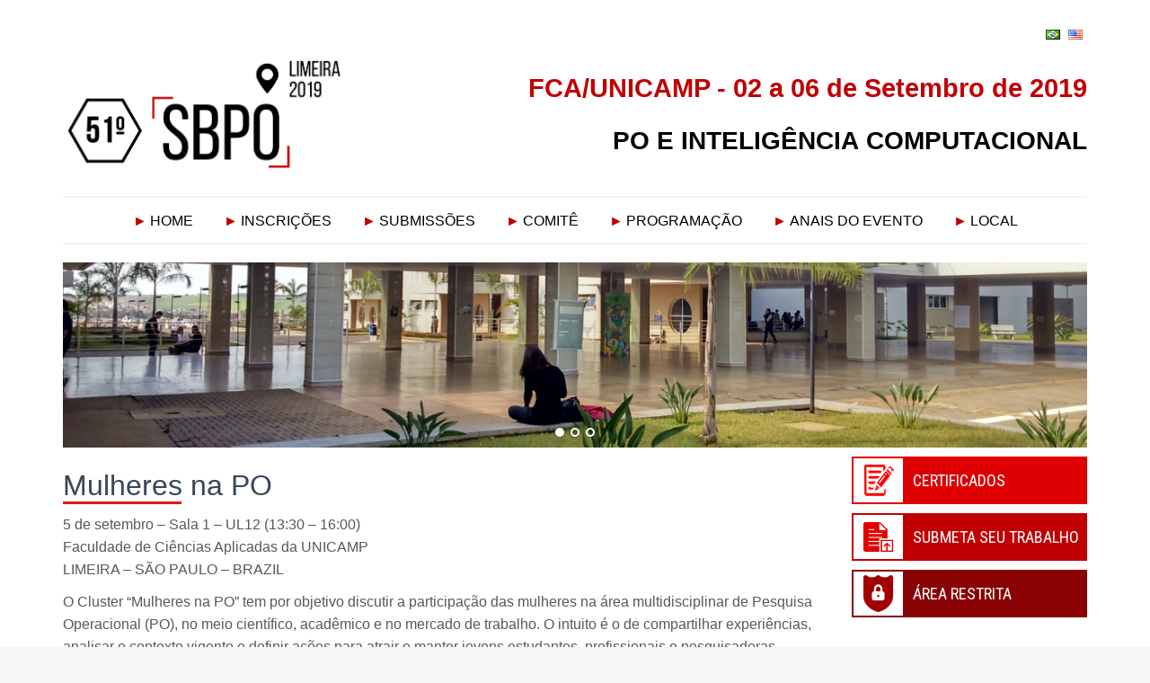

--- FILE ---
content_type: text/html; charset=utf-8
request_url: https://sbpo2019.galoa.com.br/mulheres-na-po/
body_size: 7525
content:
<!DOCTYPE html><!--[if lt IE 7]><html class="no-js no-svg ie ie6 lt-ie9 lt-ie8 lt-ie7" lang="pt-BR"> <![endif]--><!--[if IE 7]><html class="no-js no-svg ie ie7 lt-ie9 lt-ie8" lang="pt-BR"> <![endif]--><!--[if IE 8]><html class="no-js no-svg ie ie8 lt-ie9" lang="pt-BR"> <![endif]--><!--[if gt IE 8]><!--><html class="no-js no-svg" lang="pt-BR"><!--<![endif]--><head>
<meta charset="UTF-8">
<meta name="description" content="LI Simp&#xF3;sio Brasileiro de Pesquisa Operacional">
<link rel="stylesheet" href="/wp-content/themes/galowp-theme-sbpo-2019/style.css" type="text/css" media="screen">
<meta http-equiv="Content-Type" content="text/html; charset=UTF-8">
<meta http-equiv="X-UA-Compatible" content="IE=edge">
<meta name="viewport" content="width=device-width, initial-scale=1">
<link rel="author" href="/wp-content/themes/galowp-theme-sbpo-2019/humans.txt">
<link rel="pingback" href="/xmlrpc.php">
<link rel="profile" href="https://gmpg.org/xfn/11">
<title>Mulheres na PO &#x2013; SBPO 2019</title>
<link rel="dns-prefetch" href="//fonts.googleapis.com">
<link rel="dns-prefetch" href="//s.w.org">
<link rel="alternate" type="application/rss+xml" title="Feed para SBPO 2019 &#xBB;" href="/feed/">
<link rel="stylesheet" id="wp-block-library-css" href="/wp-content/plugins/gutenberg/build/block-library/style.css" type="text/css" media="all">
<link rel="stylesheet" id="advgb_custom_styles-css" href="/wp-content/uploads/advgb/custom_styles.css" type="text/css" media="all">
<link rel="stylesheet" id="dashicons-css" href="/wp-includes/css/dashicons.min.css" type="text/css" media="all">
<link rel="stylesheet" id="advgb_blocks_styles_min-css" href="/wp-content/plugins/advanced-gutenberg/assets/css/blocks_styles/blocks.min.css" type="text/css" media="all">
<link rel="stylesheet" id="contact-form-7-css" href="/wp-content/plugins/contact-form-7/includes/css/styles.css" type="text/css" media="all">
<link rel="stylesheet" id="easingslider-css" href="/wp-content/plugins/easing-slider/assets/css/public.min.css" type="text/css" media="all">
<link rel="stylesheet" id="hardypress_search-css" href="/wp-content/plugins/hardypress/search.css" type="text/css" media="all">
<link rel="stylesheet" id="wp-sponsors-css" href="/wp-content/plugins/wp-sponsors/public/css/wp-sponsors-public.css" type="text/css" media="all">
<link rel="stylesheet" id="olympus-google-fonts-css" href="https://fonts.googleapis.com/css?family=Roboto+Condensed%3A300%2C400%2C700%2C0&amp;subset=latin-ext%2Cgreek%2Cgreek-ext%2Ccyrillic-ext%2Clatin%2Ccyrillic%2Cvietnamese&amp;ver=1.4.8" type="text/css" media="all">
<script src="/wp-includes/js/jquery/jquery.js"></script>
<script src="/wp-includes/js/jquery/jquery-migrate.min.js"></script>
<script src="/wp-content/plugins/easing-slider/assets/js/public.min.js"></script>
<script src="/wp-content/themes/galowp-theme-sbpo-2019/js/nav-mobile.js"></script>
<link rel="https://api.w.org/" href="https://api.hardypress.com/wordpress/aadf9d1f8a24a6663da05dc8f040393db8ccdf1e/">
<link rel="EditURI" type="application/rsd+xml" title="RSD" href="/hp-rewrite/29f8adce48b7c58bd08e80fefb9077b1">
<link rel="wlwmanifest" type="application/wlwmanifest+xml" href="/wp-includes/wlwmanifest.xml">
<meta name="generator" content="WordPress 5.0.10">
<link rel="canonical" href="https://sbpo2019.galoa.com.br/mulheres-na-po/">
<link rel="shortlink" href="/hp-rewrite/ee3560d0d0fb3e1596fa6d0c17d07caf">
<link rel="alternate" type="application/json+oembed" href="https://api.hardypress.com/wordpress/aadf9d1f8a24a6663da05dc8f040393db8ccdf1e/oembed/1.0/embed?url=%2Fmulheres-na-po%2F">
<link rel="alternate" type="text/xml+oembed" href="https://api.hardypress.com/wordpress/aadf9d1f8a24a6663da05dc8f040393db8ccdf1e/oembed/1.0/embed?url=%2Fmulheres-na-po%2F&amp;format=xml">
<script>(function(i,s,o,g,r,a,m){i['GoogleAnalyticsObject']=r;i[r]=i[r]||function(){(i[r].q=i[r].q||[]).push(arguments)},i[r].l=1*new Date();a=s.createElement(o),m=s.getElementsByTagName(o)[0];a.async=1;a.src=g;m.parentNode.insertBefore(a,m)})(window,document,'script','https://www.google-analytics.com/analytics.js','ga');ga('create','UA-64177487-15','auto');ga('send','pageview');</script>
<style>#site-title,.site-title,#site-title a,.site-title a,#logo,#logo a,.logo,.logo a{font-family:"Roboto Condensed"}.entry-content,.post-content,.page-content,.post-excerpt,.entry-summary,.entry-excerpt{font-family:"Roboto Condensed"}.entry-title,.entry-title a,.post-title,.post-title a,.page-title,.entry-content h1{font-family:"Roboto Condensed"}.entry-content h2,.post-content h2,.page-content h2{font-family:"Roboto Condensed"}.entry-content h3,.post-content h3,.page-content h3{font-family:"Roboto Condensed"}.entry-content h4,.post-content h4,.page-content h4{font-family:"Roboto Condensed"}</style>
<style id="wp-custom-css">.easingslider-pagination{z-index:0}</style>
</head>
<body data-hardypress="1" class="page-template-default page page-id-819" data-template="base.twig">
<a href="#main-content" class="visually-hidden focusable skip-link">Skip to content</a>
<a href="#main-menu" class="visually-hidden focusable skip-link">Skip to main</a>
<div role="header">
<div class="container">
<div class="top-header clearfix">
<div class="language-switch">
<div class="region region-language-area">
<section class="language-switcher-language-galoa-realm-available-languages block block-galoa-realm block-galoa-language-block clearfix" id="block-galoarealmlanguageswitcher-10">
<li id="polylang-2" class="widget widget_polylang"><ul>
<li class="lang-item lang-item-2 lang-item-pt lang-item-first current-lang"><a lang="pt-BR" hreflang="pt-BR" href="/"><img src="[data-uri]" title="Portugu&#xEA;s" alt="Portugu&#xEA;s"><span style="margin-left:0.3em;"></span></a></li>
<li class="lang-item lang-item-5 lang-item-en no-translation"><a lang="en-US" hreflang="en-US" href="/en/home-2/"><img src="[data-uri]" title="English" alt="English"><span style="margin-left:0.3em;"></span></a></li>
</ul>
</li>
</section>
</div>
</div>
<div class="event-logo">
<img src="/wp-content/themes/galowp-theme-sbpo-2019/images/logo.png" class="img-responsive">
</div>
<div class="event">
<h2>FCA/UNICAMP - 02 a 06 de Setembro de 2019</h2>
<h1>PO e Intelig&#xEA;ncia Computacional</h1>
</div>
</div>
<div class="clearfix"></div>
<header id="header" class="front">
<div class="container hidden">
<div id="header-content" class="clearfix">
<hgroup class="site-logo">
<a class="name" href="/br/" title="Go to front page" rel="home">
<h1>51&#xBA; Simp&#xF3;sio Brasileiro de Pesquisa Operacional</h1>
</a>
</hgroup>
</div>
</div>
<div class="menubar-wrapper">
<div id="menubar" class="clearfix">
<div id="main-menu">
<button type="button" class="toggle" data-action="toggle" data-target=".menu-container">
<span class="sr-only">Toggle navigation</span>
<i class="fa fa-bars"></i>
</button>
<div class="menu-container">
<nav>
<h2 class="visually-hidden" id="block-simposiobrasileirodepesquisaoperacional-menu">
Simp&#xF3;sio Brasileiro de Pesquisa Operacional
</h2>
<ul class="menu nav">
<li class=" menu-item menu-item-type-post_type menu-item-object-page menu-item-home menu-item-382">
<a target="" href="/">HOME</a>
</li>
<li class=" menu-item menu-item-type-post_type menu-item-object-page menu-item-402">
<a target="" href="/inscricoes/">INSCRI&#xC7;&#xD5;ES</a>
</li>
<li class=" menu-item menu-item-type-post_type menu-item-object-page menu-item-404 menu-item-has-children">
<a target="" href="/submissoes/">SUBMISS&#xD5;ES</a>
<h2 class="visually-hidden" id="block-simposiobrasileirodepesquisaoperacional-menu">
Simp&#xF3;sio Brasileiro de Pesquisa Operacional
</h2>
<ul class="menu nav">
<li class=" menu-item menu-item-type-post_type menu-item-object-page menu-item-562">
<a target="" href="/datas-importantes/">Datas Importantes</a>
</li>
<li class=" menu-item menu-item-type-post_type menu-item-object-page menu-item-405">
<a target="" href="/submissoes/submissoes-de-trabalhos/">Eixos Tem&#xE1;ticos</a>
</li>
<li class=" menu-item menu-item-type-post_type menu-item-object-page menu-item-633">
<a target="" href="/submissoes/sessoes-especiais/">Sess&#xF5;es Especiais</a>
</li>
<li class=" menu-item menu-item-type-post_type menu-item-object-page menu-item-710">
<a target="" href="/premios/">Pr&#xEA;mios SBPO</a>
</li>
<li class=" menu-item menu-item-type-post_type menu-item-object-page menu-item-401">
<a target="" href="/informacoes-gerais-para-os-autores/">Informa&#xE7;&#xF5;es Gerais para os Autores</a>
</li>
</ul>
</li>
<li class=" menu-item menu-item-type-post_type menu-item-object-page menu-item-383 menu-item-has-children">
<a target="" href="/comite/">COMIT&#xCA;</a>
<h2 class="visually-hidden" id="block-simposiobrasileirodepesquisaoperacional-menu">
Simp&#xF3;sio Brasileiro de Pesquisa Operacional
</h2>
<ul class="menu nav">
<li class=" menu-item menu-item-type-post_type menu-item-object-page menu-item-407">
<a target="" href="/comite/comite-cientifico/">Comit&#xEA; Cient&#xED;fico</a>
</li>
<li class=" menu-item menu-item-type-post_type menu-item-object-page menu-item-408">
<a target="" href="/comite/comite-de-programa/">Comit&#xEA; de Programa</a>
</li>
<li class=" menu-item menu-item-type-post_type menu-item-object-page menu-item-409">
<a target="" href="/comite/comite-organizador/">Comit&#xEA; Organizador</a>
</li>
<li class=" menu-item menu-item-type-post_type menu-item-object-page menu-item-410">
<a target="" href="/comite/comissao-best-paper/">Comit&#xEA; Best Paper</a>
</li>
<li class=" menu-item menu-item-type-post_type menu-item-object-page menu-item-411">
<a target="" href="/comite/comissao-premio-pic/">Comit&#xEA; Pr&#xEA;mio PIC</a>
</li>
<li class=" menu-item menu-item-type-post_type menu-item-object-page menu-item-412">
<a target="" href="/comite-dissertacao/">Comit&#xEA; Disserta&#xE7;&#xE3;o</a>
</li>
<li class=" menu-item menu-item-type-post_type menu-item-object-page menu-item-414">
<a target="" href="/comite-tese/">Comit&#xEA; Tese</a>
</li>
</ul>
</li>
<li class=" menu-item menu-item-type-post_type menu-item-object-page current-menu-ancestor current-menu-parent current_page_parent current_page_ancestor menu-item-403 menu-item-has-children">
<a target="" href="/programacao/">PROGRAMA&#xC7;&#xC3;O</a>
<h2 class="visually-hidden" id="block-simposiobrasileirodepesquisaoperacional-menu">
Simp&#xF3;sio Brasileiro de Pesquisa Operacional
</h2>
<ul class="menu nav">
<li class=" menu-item menu-item-type-post_type menu-item-object-page menu-item-1372">
<a target="" href="/programacao-completa/">Programa&#xE7;&#xE3;o Completa</a>
</li>
<li class=" menu-item menu-item-type-post_type menu-item-object-page menu-item-1588">
<a target="" href="/instrucoes-para-as-apresentacoes/">Orienta&#xE7;&#xF5;es para as Apresenta&#xE7;&#xF5;es</a>
</li>
<li class=" menu-item menu-item-type-post_type menu-item-object-page menu-item-960">
<a target="" href="/palestra-de-abertura/">Palestra de Abertura</a>
</li>
<li class=" menu-item menu-item-type-post_type menu-item-object-page menu-item-1101">
<a target="" href="/tendencias-em-po/">Tend&#xEA;ncias em PO</a>
</li>
<li class=" menu-item menu-item-type-post_type menu-item-object-page current-menu-item page_item page-item-819 current_page_item menu-item-821">
<a target="" href="/mulheres-na-po/">Mulheres na PO</a>
</li>
<li class=" menu-item menu-item-type-post_type menu-item-object-page menu-item-1444">
<a target="" href="/workshop-smc/">WORKSHOP IEEE SMC</a>
</li>
<li class=" menu-item menu-item-type-post_type menu-item-object-page menu-item-1417">
<a target="" href="/sessao-especial/">Sess&#xF5;es Especiais</a>
</li>
<li class=" menu-item menu-item-type-post_type menu-item-object-page menu-item-1186">
<a target="" href="/minicursos/">Minicursos</a>
</li>
</ul>
</li>
<li class=" menu-item menu-item-type-post_type menu-item-object-page menu-item-399">
<a target="" href="/fotos/">ANAIS DO EVENTO</a>
</li>
<li class=" menu-item menu-item-type-post_type menu-item-object-page menu-item-520 menu-item-has-children">
<a target="" href="/local/">LOCAL</a>
<h2 class="visually-hidden" id="block-simposiobrasileirodepesquisaoperacional-menu">
Simp&#xF3;sio Brasileiro de Pesquisa Operacional
</h2>
<ul class="menu nav">
<li class=" menu-item menu-item-type-post_type menu-item-object-page menu-item-1069">
<a target="" href="/como-chegar/">Como chegar</a>
</li>
<li class=" menu-item menu-item-type-post_type menu-item-object-page menu-item-875">
<a target="" href="/fca/">FCA</a>
</li>
<li class=" menu-item menu-item-type-post_type menu-item-object-page menu-item-874">
<a target="" href="/centro-de-eventos/">Centro de Eventos</a>
</li>
<li class=" menu-item menu-item-type-post_type menu-item-object-page menu-item-876">
<a target="" href="/hospedagem/">Hospedagem</a>
</li>
</ul>
</li>
</ul>
</nav>
</div>
</div>
</div>
</div>
</header>
<div class="banner-container ">
<li id="easingslider_widget-3" class="widget widget_easingslider_widget"><style>.easingslider-101{width:100%}.easingslider-101 .easingslider-image{max-height:235px;max-width:1299px}.easingslider-101 .easingslider-fade-in,.easingslider-fade-out{-webkit-animation-duration:400ms;-moz-animation-duration:400ms;animation-duration:400ms}</style><script>window.EasingSlider101={"width":1299,"height":235,"singleItem":true,"items":1,"itemsDesktop":false,"itemsDesktopSmall":false,"itemsTablet":false,"itemsTabletSmall":false,"itemsMobile":false,"responsive":true,"lazyLoad":false,"autoPlay":4000,"slideSpeed":400,"navigation":false,"navigationText":["",""],"pagination":true,"autoHeight":false,"mouseDrag":false,"touchDrag":false,"addClassActive":true,"transitionStyle":"fade"};</script><div data-id="101" class="easingslider easingslider-101 easingslider-container easingslider-full-width easingslider-resizing-enabled easingslider-aspect-ratio easingslider-pagination-inside easingslider-pagination-bottom-center"><div class="easingslider-slide"><img src="/wp-content/uploads/2019/01/banner-1299x235.png" alt="" title="" class="easingslider-image"></div><div class="easingslider-slide"><img src="/wp-content/uploads/2019/01/banner3-1299x235.png" alt="" title="" class="easingslider-image"></div><div class="easingslider-slide"><img src="/wp-content/uploads/2019/01/foto4-1299x235.jpg" alt="" title="" class="easingslider-image"></div></div></li>
</div>
</div>
</div>
<main role="main" class="main-container container front js-quickedit-main-content">
<div class="row">
<div class="col-md-9">
<div class="wrapper ">
<div class="content-wrapper">
<article class="post-type-page" id="post-819">
<section class="article-content">
<h1 class="article-h1" style="display:block">Mulheres na PO</h1>
<div class="article-body">
<p> 5 de setembro &#x2013; Sala 1 &#x2013; UL12 (13:30 &#x2013; 16:00) <br> Faculdade de Ci&#xEA;ncias Aplicadas da UNICAMP<br> LIMEIRA &#x2013; S&#xC3;O PAULO &#x2013; BRAZIL</p>
<p>O Cluster &#x201C;Mulheres na PO&#x201D; tem por objetivo discutir a participa&#xE7;&#xE3;o das mulheres na &#xE1;rea multidisciplinar de Pesquisa Operacional (PO), no meio cient&#xED;fico, acad&#xEA;mico e no mercado de trabalho. O intuito &#xE9; o de compartilhar experi&#xEA;ncias, analisar o contexto vigente e definir a&#xE7;&#xF5;es para atrair e manter jovens estudantes, profissionais e pesquisadoras atuando nos diversos temas da PO e suas interfaces, de modo a garantir a representatividade e a compartilhar lideran&#xE7;as.</p>
<p>O Cluster &#xE9; um espa&#xE7;o para divulga&#xE7;&#xE3;o da PO e discuss&#xE3;o sobre avan&#xE7;os e desafios enfrentados por profissionais e pesquisadores, mulheres e homens, da &#xE1;rea.</p>
<p>Este primeiro evento &#xE9; um marco na PO brasileira e dever&#xE1; incluir uma palestra de abertura com apresenta&#xE7;&#xE3;o do cluster e aspectos&#xA0;cient&#xED;ficos do tema, com uma plen&#xE1;ria a ser ministrada por uma mulher de reconhecimento na &#xE1;rea e finaliza com um breve painel de discuss&#xE3;o.</p>
<p>
Como
objetivos pontuais, temos:</p>
<p>
&#x2013; incentivar
o interesse na &#xE1;rea multidisciplinar de Pesquisa Operacional (PO);</p>
<p>
&#x2013; incentivar
a discuss&#xE3;o e intera&#xE7;&#xE3;o entre aqueles que tenham interesse nas
quest&#xF5;es enfrentadas pelas mulheres e sua rela&#xE7;&#xE3;o com a profiss&#xE3;o
de pesquisa operacional;</p>
<p>
&#x2013; assessorar
a Diretoria da SOBRAPO sobre os aspectos das quest&#xF5;es enfrentadas
pelas mulheres na ci&#xEA;ncia e mercado de trabalho no campo da PO, bem
como manter a Diretoria e comunidade de PO informadas sobre as
quest&#xF5;es desta tem&#xE1;tica.</p>
<p>
Convidamos
todos os membros da comunidade de PO a participar do evento!
PARTICIPEM! &#xA0;</p>
<p> Para garantir sua vaga,<strong> inscreva-se </strong>atrav&#xE9;s do<strong> <a href="https://pesquisapmd.wufoo.com/forms/z1o6tt2k1dkw7c9/">link</a>.</strong></p>
<p>
<strong>Coordenadoras:
</strong>Caroline
Mota, Rosiane de Freitas, Luciana Buriol, Maristela Santos, Suzana
Daher, Priscila Rampazzo.</p>
</div>
</section>
</article>
</div>
</div>
</div>
<div class="col-md-3 col-xs-12" style="display:block">
<div class="realm-buttons front">
<div class="item">
<a target="_blank" href="https://eventos.galoa.com.br/realm/sbpo-2019/certificates?lang=pt-br" class="btn btn-subscribe">
<span class="icon"></span>
<span>Certificados</span>
</a>
</div>
<div class="item">
<a target="_blank" href="https://callforpapers.galoa.com.br/br/realm/sbpo-2019/author" class="btn btn-submission">
<span class="icon"></span>
<span>Submeta seu Trabalho</span>
</a>
</div>
<div class="item">
<a target="_blank" href="https://accounts.galoa.com.br/realm/sbpo-2019/login?destination=oauth2/authorize&amp;origin=registration" class="btn btn-restricted">
<span class="icon"></span>
<span>&#xC1;rea Restrita</span>
</a>
</div>
</div>
</div>	</div>
</main>
<div class="sponsors-footer front">
<div class="container">
<section class="sponsors">
<ul class="sponsors-list list-unstyled ">
<li id="sponsors_widget-2" class="widget widget_sponsors_widget">	<h2 class="widgettitle">Realiza&#xE7;&#xE3;o</h2>
<ul class="horizontal">
<li class="sponsors-item">
<a href="http://www.fca.unicamp.br/portal/" target="_blank" rel="nofollow">
<img width="167" height="83" src="/wp-content/uploads/2018/12/fca.png" class="attachment-medium size-medium wp-post-image" alt="">	</a>
</li>
<li class="sponsors-item">
<a href="http://www.sobrapo.org.br/" target="_blank" rel="nofollow">
<img width="70" height="81" src="/wp-content/uploads/2018/12/logo_sobrapo.png" class="attachment-medium size-medium wp-post-image" alt="">	</a>
</li>
<li class="sponsors-item">
<a href="http://www.unicamp.br/unicamp/" target="_blank" rel="nofollow">
<img width="99" height="99" src="/wp-content/uploads/2018/12/Unicamp-Logo-e1547991729587.png" class="attachment-medium size-medium wp-post-image" alt="">	</a>
</li>
</ul>
</li>
<li id="sponsors_widget-3" class="widget widget_sponsors_widget">	<h2 class="widgettitle">Patrocinadores</h2>
<ul class="horizontal">
<li class="sponsors-item">
<a href="http://cnpq.br/" target="_blank" rel="nofollow">
<img width="167" height="72" src="/wp-content/uploads/2018/12/cnpq.png" class="attachment-medium size-medium wp-post-image" alt="">	</a>
</li>
<li class="sponsors-item">
<a href="http://www.capes.gov.br/" target="_blank" rel="nofollow">
<img width="94" height="94" src="/wp-content/uploads/2018/12/CAPES-logo.png" class="attachment-medium size-medium wp-post-image" alt="">	</a>
</li>
<li class="sponsors-item">
<img width="300" height="113" src="/wp-content/uploads/2020/05/fapesp-300x113.png" class="attachment-medium size-medium wp-post-image" alt="">	</li>
<li class="sponsors-item">
<img width="300" height="79" src="/wp-content/uploads/2019/07/Acc_Logo_Black_Purple_RGB-300x79.png" class="attachment-medium size-medium wp-post-image" alt="">	</li>
<li class="sponsors-item">
<a href="https://www.bauducco.com.br/" target="_blank" rel="nofollow">
<img width="259" height="194" src="/wp-content/uploads/2019/06/bauducco.jpeg" class="attachment-medium size-medium wp-post-image" alt="">	</a>
</li>
<li class="sponsors-item">
<a href="https://www.flexsim.com/pt/" target="_blank" rel="nofollow">
<img width="300" height="59" src="/wp-content/uploads/2019/06/flexsim-300x59.png" class="attachment-medium size-medium wp-post-image" alt="">	</a>
</li>
</ul>
</li>
<li id="sponsors_widget-4" class="widget widget_sponsors_widget">	<h2 class="widgettitle">Apoio</h2>
<ul class="horizontal">
<li class="sponsors-item">
<a href="https://www.marinha.mil.br/casnav/" target="_blank" rel="nofollow">
<img width="257" height="81" src="/wp-content/uploads/2018/12/LogoCASNAV.png" class="attachment-medium size-medium wp-post-image" alt="">	</a>
</li>
<li class="sponsors-item">
<img width="300" height="105" src="/wp-content/uploads/2019/01/Logo-CPO-Transparente-300x105.png" class="attachment-medium size-medium wp-post-image" alt="">	</li>
</ul>
</li>
</ul>
</section>
<div class="clearfix"></div>
<div class="clearfix"></div>
</div>
</div>
<div id="footer-additional" class="front ">
<div class="container">
<div class="col-md-4 col-sm-6 col-xs-12 description">
<h3 class="title logo"><span>51&#xBA; SBPO</span></h3>
<p>Pesquisa Operacional (PO) &#xE9; a &#xE1;rea de conhecimento que estuda, desenvolve e aplica m&#xE9;todos anal&#xED;ticos avan&#xE7;ados para auxiliar na tomada de melhores decis&#xF5;es nas mais diversas &#xE1;reas de atua&#xE7;&#xE3;o humana. Do ponto de vista pr&#xE1;tico, a Pesquisa Operacional demanda um esfor&#xE7;o de equipe, em geral multidisciplinar, exigindo uma estreita coopera&#xE7;&#xE3;o entre l&#xED;deres (tomadores de decis&#xE3;o), analistas e pessoas que ser&#xE3;o afetadas pela a&#xE7;&#xE3;o de gest&#xE3;o. Sendo assim, PO demanda uma intera&#xE7;&#xE3;o natural entre as &#xE1;reas de administra&#xE7;&#xE3;o, engenharias, computa&#xE7;&#xE3;o e matem&#xE1;tica.</p>
<p class="galoa">&#x24B8; All rights reserved. Developed by
<a href="https://galoa.com.br?utm_source=sbsr-2019&amp;utm_medium=page&amp;utm_campaign=footer" target="_blank">
Galo&#xE1;
</a>
</p>
</div>
<div class="col-md-4 col-sm-6 col-xs-12 footer_links">
<div id="news-sidebar">
<h3><span>Not&#xED;cias</span></h3>
<ul class="news-list list-unstyled clearfix news">
</ul>
</div>
</div>
<div class="col-md-4 col-sm-6 col-xs-12">
<h3 class="title"><span>Facebook</span></h3>
<iframe src="https://www.facebook.com/plugins/page.php?href=https%3A%2F%2Fwww.facebook.com%2Fsbpo2019&amp;tabs=timeline&amp;width=340&amp;height=500&amp;small_header=false&amp;adapt_container_width=true&amp;hide_cover=false&amp;show_facepile=false&amp;appId" width="340" height="500" style="border:none;overflow:hidden" scrolling="no" frameborder="0" allowtransparency="true" allow="encrypted-media"></iframe>
</div>
</div>
</div>
<footer id="footer" role="contentinfo"></footer>
<script>//<![CDATA[
var wpcf7={"apiSettings":{"root":"https:\/\/api.hardypress.com\/wordpress\/aadf9d1f8a24a6663da05dc8f040393db8ccdf1e\/contact-form-7\/v1","namespace":"contact-form-7\/v1"}};
//]]></script>
<script src="/wp-content/plugins/contact-form-7/includes/js/scripts.js"></script>
<script>//<![CDATA[
var hardypressSearch={"searchUrl":"https:\/\/api.hardypress.com\/weathered-glade-6157"};
//]]></script>
<script src="/wp-content/plugins/hardypress/search.js"></script>
<script src="/wp-includes/js/wp-embed.min.js"></script>


</body></html>

--- FILE ---
content_type: text/css; charset=utf-8
request_url: https://sbpo2019.galoa.com.br/wp-content/themes/galowp-theme-sbpo-2019/style.css
body_size: 42157
content:
@charset "UTF-8";
/*
Theme Name: sbpo-2019
Text Domain: galowp-theme-sbpo-2019
*/
/*! normalize.css v3.0.3 | MIT License | github.com/necolas/normalize.css */
/* line 9, node_modules/bootstrap-sass/assets/stylesheets/bootstrap/_normalize.scss */
html {
  font-family: sans-serif;
  -ms-text-size-adjust: 100%;
  -webkit-text-size-adjust: 100%;
}

/* line 19, node_modules/bootstrap-sass/assets/stylesheets/bootstrap/_normalize.scss */
body {
  margin: 0;
}

/* line 33, node_modules/bootstrap-sass/assets/stylesheets/bootstrap/_normalize.scss */
article,
aside,
details,
figcaption,
figure,
footer,
header,
hgroup,
main,
menu,
nav,
section,
summary {
  display: block;
}

/* line 54, node_modules/bootstrap-sass/assets/stylesheets/bootstrap/_normalize.scss */
audio,
canvas,
progress,
video {
  display: inline-block;
  vertical-align: baseline;
}

/* line 67, node_modules/bootstrap-sass/assets/stylesheets/bootstrap/_normalize.scss */
audio:not([controls]) {
  display: none;
  height: 0;
}

/* line 77, node_modules/bootstrap-sass/assets/stylesheets/bootstrap/_normalize.scss */
[hidden],
template {
  display: none;
}

/* line 89, node_modules/bootstrap-sass/assets/stylesheets/bootstrap/_normalize.scss */
a {
  background-color: transparent;
}

/* line 98, node_modules/bootstrap-sass/assets/stylesheets/bootstrap/_normalize.scss */
a:active,
a:hover {
  outline: 0;
}

/* line 110, node_modules/bootstrap-sass/assets/stylesheets/bootstrap/_normalize.scss */
abbr[title] {
  border-bottom: 1px dotted;
}

/* line 118, node_modules/bootstrap-sass/assets/stylesheets/bootstrap/_normalize.scss */
b,
strong {
  font-weight: bold;
}

/* line 127, node_modules/bootstrap-sass/assets/stylesheets/bootstrap/_normalize.scss */
dfn {
  font-style: italic;
}

/* line 136, node_modules/bootstrap-sass/assets/stylesheets/bootstrap/_normalize.scss */
h1 {
  font-size: 2em;
  margin: 0.67em 0;
}

/* line 145, node_modules/bootstrap-sass/assets/stylesheets/bootstrap/_normalize.scss */
mark {
  background: #ff0;
  color: #000;
}

/* line 154, node_modules/bootstrap-sass/assets/stylesheets/bootstrap/_normalize.scss */
small {
  font-size: 80%;
}

/* line 162, node_modules/bootstrap-sass/assets/stylesheets/bootstrap/_normalize.scss */
sub,
sup {
  font-size: 75%;
  line-height: 0;
  position: relative;
  vertical-align: baseline;
}

/* line 170, node_modules/bootstrap-sass/assets/stylesheets/bootstrap/_normalize.scss */
sup {
  top: -0.5em;
}

/* line 174, node_modules/bootstrap-sass/assets/stylesheets/bootstrap/_normalize.scss */
sub {
  bottom: -0.25em;
}

/* line 185, node_modules/bootstrap-sass/assets/stylesheets/bootstrap/_normalize.scss */
img {
  border: 0;
}

/* line 193, node_modules/bootstrap-sass/assets/stylesheets/bootstrap/_normalize.scss */
svg:not(:root) {
  overflow: hidden;
}

/* line 204, node_modules/bootstrap-sass/assets/stylesheets/bootstrap/_normalize.scss */
figure {
  margin: 1em 40px;
}

/* line 212, node_modules/bootstrap-sass/assets/stylesheets/bootstrap/_normalize.scss */
hr {
  box-sizing: content-box;
  height: 0;
}

/* line 221, node_modules/bootstrap-sass/assets/stylesheets/bootstrap/_normalize.scss */
pre {
  overflow: auto;
}

/* line 229, node_modules/bootstrap-sass/assets/stylesheets/bootstrap/_normalize.scss */
code,
kbd,
pre,
samp {
  font-family: monospace, monospace;
  font-size: 1em;
}

/* line 252, node_modules/bootstrap-sass/assets/stylesheets/bootstrap/_normalize.scss */
button,
input,
optgroup,
select,
textarea {
  color: inherit;
  font: inherit;
  margin: 0;
}

/* line 266, node_modules/bootstrap-sass/assets/stylesheets/bootstrap/_normalize.scss */
button {
  overflow: visible;
}

/* line 277, node_modules/bootstrap-sass/assets/stylesheets/bootstrap/_normalize.scss */
button,
select {
  text-transform: none;
}

/* line 290, node_modules/bootstrap-sass/assets/stylesheets/bootstrap/_normalize.scss */
button,
html input[type="button"],
input[type="reset"],
input[type="submit"] {
  -webkit-appearance: button;
  cursor: pointer;
}

/* line 302, node_modules/bootstrap-sass/assets/stylesheets/bootstrap/_normalize.scss */
button[disabled],
html input[disabled] {
  cursor: default;
}

/* line 311, node_modules/bootstrap-sass/assets/stylesheets/bootstrap/_normalize.scss */
button::-moz-focus-inner,
input::-moz-focus-inner {
  border: 0;
  padding: 0;
}

/* line 322, node_modules/bootstrap-sass/assets/stylesheets/bootstrap/_normalize.scss */
input {
  line-height: normal;
}

/* line 334, node_modules/bootstrap-sass/assets/stylesheets/bootstrap/_normalize.scss */
input[type="checkbox"],
input[type="radio"] {
  box-sizing: border-box;
  padding: 0;
}

/* line 346, node_modules/bootstrap-sass/assets/stylesheets/bootstrap/_normalize.scss */
input[type="number"]::-webkit-inner-spin-button,
input[type="number"]::-webkit-outer-spin-button {
  height: auto;
}

/* line 356, node_modules/bootstrap-sass/assets/stylesheets/bootstrap/_normalize.scss */
input[type="search"] {
  -webkit-appearance: textfield;
  box-sizing: content-box;
}

/* line 367, node_modules/bootstrap-sass/assets/stylesheets/bootstrap/_normalize.scss */
input[type="search"]::-webkit-search-cancel-button,
input[type="search"]::-webkit-search-decoration {
  -webkit-appearance: none;
}

/* line 376, node_modules/bootstrap-sass/assets/stylesheets/bootstrap/_normalize.scss */
fieldset {
  border: 1px solid #c0c0c0;
  margin: 0 2px;
  padding: 0.35em 0.625em 0.75em;
}

/* line 387, node_modules/bootstrap-sass/assets/stylesheets/bootstrap/_normalize.scss */
legend {
  border: 0;
  padding: 0;
}

/* line 396, node_modules/bootstrap-sass/assets/stylesheets/bootstrap/_normalize.scss */
textarea {
  overflow: auto;
}

/* line 405, node_modules/bootstrap-sass/assets/stylesheets/bootstrap/_normalize.scss */
optgroup {
  font-weight: bold;
}

/* line 416, node_modules/bootstrap-sass/assets/stylesheets/bootstrap/_normalize.scss */
table {
  border-collapse: collapse;
  border-spacing: 0;
}

/* line 421, node_modules/bootstrap-sass/assets/stylesheets/bootstrap/_normalize.scss */
td,
th {
  padding: 0;
}

/*! Source: https://github.com/h5bp/html5-boilerplate/blob/master/src/css/main.css */
@media print {
  /* line 9, node_modules/bootstrap-sass/assets/stylesheets/bootstrap/_print.scss */
  *,
  *:before,
  *:after {
    background: transparent !important;
    color: #000 !important;
    box-shadow: none !important;
    text-shadow: none !important;
  }
  /* line 18, node_modules/bootstrap-sass/assets/stylesheets/bootstrap/_print.scss */
  a,
  a:visited {
    text-decoration: underline;
  }
  /* line 23, node_modules/bootstrap-sass/assets/stylesheets/bootstrap/_print.scss */
  a[href]:after {
    content: " (" attr(href) ")";
  }
  /* line 27, node_modules/bootstrap-sass/assets/stylesheets/bootstrap/_print.scss */
  abbr[title]:after {
    content: " (" attr(title) ")";
  }
  /* line 33, node_modules/bootstrap-sass/assets/stylesheets/bootstrap/_print.scss */
  a[href^="#"]:after,
  a[href^="javascript:"]:after {
    content: "";
  }
  /* line 38, node_modules/bootstrap-sass/assets/stylesheets/bootstrap/_print.scss */
  pre,
  blockquote {
    border: 1px solid #999;
    page-break-inside: avoid;
  }
  /* line 44, node_modules/bootstrap-sass/assets/stylesheets/bootstrap/_print.scss */
  thead {
    display: table-header-group;
  }
  /* line 48, node_modules/bootstrap-sass/assets/stylesheets/bootstrap/_print.scss */
  tr,
  img {
    page-break-inside: avoid;
  }
  /* line 53, node_modules/bootstrap-sass/assets/stylesheets/bootstrap/_print.scss */
  img {
    max-width: 100% !important;
  }
  /* line 57, node_modules/bootstrap-sass/assets/stylesheets/bootstrap/_print.scss */
  p,
  h2,
  h3 {
    orphans: 3;
    widows: 3;
  }
  /* line 64, node_modules/bootstrap-sass/assets/stylesheets/bootstrap/_print.scss */
  h2,
  h3 {
    page-break-after: avoid;
  }
  /* line 72, node_modules/bootstrap-sass/assets/stylesheets/bootstrap/_print.scss */
  .navbar {
    display: none;
  }
  /* line 77, node_modules/bootstrap-sass/assets/stylesheets/bootstrap/_print.scss */
  .btn > .caret,
  .dropup > .btn > .caret {
    border-top-color: #000 !important;
  }
  /* line 81, node_modules/bootstrap-sass/assets/stylesheets/bootstrap/_print.scss */
  .label {
    border: 1px solid #000;
  }
  /* line 85, node_modules/bootstrap-sass/assets/stylesheets/bootstrap/_print.scss */
  .table {
    border-collapse: collapse !important;
  }
  /* line 88, node_modules/bootstrap-sass/assets/stylesheets/bootstrap/_print.scss */
  .table td,
  .table th {
    background-color: #fff !important;
  }
  /* line 94, node_modules/bootstrap-sass/assets/stylesheets/bootstrap/_print.scss */
  .table-bordered th,
  .table-bordered td {
    border: 1px solid #ddd !important;
  }
}

@font-face {
  font-family: 'Glyphicons Halflings';
  src: url("/wp-content/themes/fonts/bootstrap/glyphicons-halflings-regular.eot");
  src: url("/hp-rewrite/cd20f80c4ed2d15b66e20bb0c89f3322") format("embedded-opentype"), url("/wp-content/themes/fonts/bootstrap/glyphicons-halflings-regular.woff2") format("woff2"), url("/wp-content/themes/fonts/bootstrap/glyphicons-halflings-regular.woff") format("woff"), url("/wp-content/themes/fonts/bootstrap/glyphicons-halflings-regular.ttf") format("truetype"), url("/wp-content/themes/fonts/bootstrap/glyphicons-halflings-regular.svg#glyphicons_halflingsregular") format("svg");
}

/* line 24, node_modules/bootstrap-sass/assets/stylesheets/bootstrap/_glyphicons.scss */
.glyphicon {
  position: relative;
  top: 1px;
  display: inline-block;
  font-family: 'Glyphicons Halflings';
  font-style: normal;
  font-weight: normal;
  line-height: 1;
  -webkit-font-smoothing: antialiased;
  -moz-osx-font-smoothing: grayscale;
}

/* line 37, node_modules/bootstrap-sass/assets/stylesheets/bootstrap/_glyphicons.scss */
.glyphicon-asterisk:before {
  content: "\002a";
}

/* line 38, node_modules/bootstrap-sass/assets/stylesheets/bootstrap/_glyphicons.scss */
.glyphicon-plus:before {
  content: "\002b";
}

/* line 40, node_modules/bootstrap-sass/assets/stylesheets/bootstrap/_glyphicons.scss */
.glyphicon-euro:before,
.glyphicon-eur:before {
  content: "\20ac";
}

/* line 41, node_modules/bootstrap-sass/assets/stylesheets/bootstrap/_glyphicons.scss */
.glyphicon-minus:before {
  content: "\2212";
}

/* line 42, node_modules/bootstrap-sass/assets/stylesheets/bootstrap/_glyphicons.scss */
.glyphicon-cloud:before {
  content: "\2601";
}

/* line 43, node_modules/bootstrap-sass/assets/stylesheets/bootstrap/_glyphicons.scss */
.glyphicon-envelope:before {
  content: "\2709";
}

/* line 44, node_modules/bootstrap-sass/assets/stylesheets/bootstrap/_glyphicons.scss */
.glyphicon-pencil:before {
  content: "\270f";
}

/* line 45, node_modules/bootstrap-sass/assets/stylesheets/bootstrap/_glyphicons.scss */
.glyphicon-glass:before {
  content: "\e001";
}

/* line 46, node_modules/bootstrap-sass/assets/stylesheets/bootstrap/_glyphicons.scss */
.glyphicon-music:before {
  content: "\e002";
}

/* line 47, node_modules/bootstrap-sass/assets/stylesheets/bootstrap/_glyphicons.scss */
.glyphicon-search:before {
  content: "\e003";
}

/* line 48, node_modules/bootstrap-sass/assets/stylesheets/bootstrap/_glyphicons.scss */
.glyphicon-heart:before {
  content: "\e005";
}

/* line 49, node_modules/bootstrap-sass/assets/stylesheets/bootstrap/_glyphicons.scss */
.glyphicon-star:before {
  content: "\e006";
}

/* line 50, node_modules/bootstrap-sass/assets/stylesheets/bootstrap/_glyphicons.scss */
.glyphicon-star-empty:before {
  content: "\e007";
}

/* line 51, node_modules/bootstrap-sass/assets/stylesheets/bootstrap/_glyphicons.scss */
.glyphicon-user:before {
  content: "\e008";
}

/* line 52, node_modules/bootstrap-sass/assets/stylesheets/bootstrap/_glyphicons.scss */
.glyphicon-film:before {
  content: "\e009";
}

/* line 53, node_modules/bootstrap-sass/assets/stylesheets/bootstrap/_glyphicons.scss */
.glyphicon-th-large:before {
  content: "\e010";
}

/* line 54, node_modules/bootstrap-sass/assets/stylesheets/bootstrap/_glyphicons.scss */
.glyphicon-th:before {
  content: "\e011";
}

/* line 55, node_modules/bootstrap-sass/assets/stylesheets/bootstrap/_glyphicons.scss */
.glyphicon-th-list:before {
  content: "\e012";
}

/* line 56, node_modules/bootstrap-sass/assets/stylesheets/bootstrap/_glyphicons.scss */
.glyphicon-ok:before {
  content: "\e013";
}

/* line 57, node_modules/bootstrap-sass/assets/stylesheets/bootstrap/_glyphicons.scss */
.glyphicon-remove:before {
  content: "\e014";
}

/* line 58, node_modules/bootstrap-sass/assets/stylesheets/bootstrap/_glyphicons.scss */
.glyphicon-zoom-in:before {
  content: "\e015";
}

/* line 59, node_modules/bootstrap-sass/assets/stylesheets/bootstrap/_glyphicons.scss */
.glyphicon-zoom-out:before {
  content: "\e016";
}

/* line 60, node_modules/bootstrap-sass/assets/stylesheets/bootstrap/_glyphicons.scss */
.glyphicon-off:before {
  content: "\e017";
}

/* line 61, node_modules/bootstrap-sass/assets/stylesheets/bootstrap/_glyphicons.scss */
.glyphicon-signal:before {
  content: "\e018";
}

/* line 62, node_modules/bootstrap-sass/assets/stylesheets/bootstrap/_glyphicons.scss */
.glyphicon-cog:before {
  content: "\e019";
}

/* line 63, node_modules/bootstrap-sass/assets/stylesheets/bootstrap/_glyphicons.scss */
.glyphicon-trash:before {
  content: "\e020";
}

/* line 64, node_modules/bootstrap-sass/assets/stylesheets/bootstrap/_glyphicons.scss */
.glyphicon-home:before {
  content: "\e021";
}

/* line 65, node_modules/bootstrap-sass/assets/stylesheets/bootstrap/_glyphicons.scss */
.glyphicon-file:before {
  content: "\e022";
}

/* line 66, node_modules/bootstrap-sass/assets/stylesheets/bootstrap/_glyphicons.scss */
.glyphicon-time:before {
  content: "\e023";
}

/* line 67, node_modules/bootstrap-sass/assets/stylesheets/bootstrap/_glyphicons.scss */
.glyphicon-road:before {
  content: "\e024";
}

/* line 68, node_modules/bootstrap-sass/assets/stylesheets/bootstrap/_glyphicons.scss */
.glyphicon-download-alt:before {
  content: "\e025";
}

/* line 69, node_modules/bootstrap-sass/assets/stylesheets/bootstrap/_glyphicons.scss */
.glyphicon-download:before {
  content: "\e026";
}

/* line 70, node_modules/bootstrap-sass/assets/stylesheets/bootstrap/_glyphicons.scss */
.glyphicon-upload:before {
  content: "\e027";
}

/* line 71, node_modules/bootstrap-sass/assets/stylesheets/bootstrap/_glyphicons.scss */
.glyphicon-inbox:before {
  content: "\e028";
}

/* line 72, node_modules/bootstrap-sass/assets/stylesheets/bootstrap/_glyphicons.scss */
.glyphicon-play-circle:before {
  content: "\e029";
}

/* line 73, node_modules/bootstrap-sass/assets/stylesheets/bootstrap/_glyphicons.scss */
.glyphicon-repeat:before {
  content: "\e030";
}

/* line 74, node_modules/bootstrap-sass/assets/stylesheets/bootstrap/_glyphicons.scss */
.glyphicon-refresh:before {
  content: "\e031";
}

/* line 75, node_modules/bootstrap-sass/assets/stylesheets/bootstrap/_glyphicons.scss */
.glyphicon-list-alt:before {
  content: "\e032";
}

/* line 76, node_modules/bootstrap-sass/assets/stylesheets/bootstrap/_glyphicons.scss */
.glyphicon-lock:before {
  content: "\e033";
}

/* line 77, node_modules/bootstrap-sass/assets/stylesheets/bootstrap/_glyphicons.scss */
.glyphicon-flag:before {
  content: "\e034";
}

/* line 78, node_modules/bootstrap-sass/assets/stylesheets/bootstrap/_glyphicons.scss */
.glyphicon-headphones:before {
  content: "\e035";
}

/* line 79, node_modules/bootstrap-sass/assets/stylesheets/bootstrap/_glyphicons.scss */
.glyphicon-volume-off:before {
  content: "\e036";
}

/* line 80, node_modules/bootstrap-sass/assets/stylesheets/bootstrap/_glyphicons.scss */
.glyphicon-volume-down:before {
  content: "\e037";
}

/* line 81, node_modules/bootstrap-sass/assets/stylesheets/bootstrap/_glyphicons.scss */
.glyphicon-volume-up:before {
  content: "\e038";
}

/* line 82, node_modules/bootstrap-sass/assets/stylesheets/bootstrap/_glyphicons.scss */
.glyphicon-qrcode:before {
  content: "\e039";
}

/* line 83, node_modules/bootstrap-sass/assets/stylesheets/bootstrap/_glyphicons.scss */
.glyphicon-barcode:before {
  content: "\e040";
}

/* line 84, node_modules/bootstrap-sass/assets/stylesheets/bootstrap/_glyphicons.scss */
.glyphicon-tag:before {
  content: "\e041";
}

/* line 85, node_modules/bootstrap-sass/assets/stylesheets/bootstrap/_glyphicons.scss */
.glyphicon-tags:before {
  content: "\e042";
}

/* line 86, node_modules/bootstrap-sass/assets/stylesheets/bootstrap/_glyphicons.scss */
.glyphicon-book:before {
  content: "\e043";
}

/* line 87, node_modules/bootstrap-sass/assets/stylesheets/bootstrap/_glyphicons.scss */
.glyphicon-bookmark:before {
  content: "\e044";
}

/* line 88, node_modules/bootstrap-sass/assets/stylesheets/bootstrap/_glyphicons.scss */
.glyphicon-print:before {
  content: "\e045";
}

/* line 89, node_modules/bootstrap-sass/assets/stylesheets/bootstrap/_glyphicons.scss */
.glyphicon-camera:before {
  content: "\e046";
}

/* line 90, node_modules/bootstrap-sass/assets/stylesheets/bootstrap/_glyphicons.scss */
.glyphicon-font:before {
  content: "\e047";
}

/* line 91, node_modules/bootstrap-sass/assets/stylesheets/bootstrap/_glyphicons.scss */
.glyphicon-bold:before {
  content: "\e048";
}

/* line 92, node_modules/bootstrap-sass/assets/stylesheets/bootstrap/_glyphicons.scss */
.glyphicon-italic:before {
  content: "\e049";
}

/* line 93, node_modules/bootstrap-sass/assets/stylesheets/bootstrap/_glyphicons.scss */
.glyphicon-text-height:before {
  content: "\e050";
}

/* line 94, node_modules/bootstrap-sass/assets/stylesheets/bootstrap/_glyphicons.scss */
.glyphicon-text-width:before {
  content: "\e051";
}

/* line 95, node_modules/bootstrap-sass/assets/stylesheets/bootstrap/_glyphicons.scss */
.glyphicon-align-left:before {
  content: "\e052";
}

/* line 96, node_modules/bootstrap-sass/assets/stylesheets/bootstrap/_glyphicons.scss */
.glyphicon-align-center:before {
  content: "\e053";
}

/* line 97, node_modules/bootstrap-sass/assets/stylesheets/bootstrap/_glyphicons.scss */
.glyphicon-align-right:before {
  content: "\e054";
}

/* line 98, node_modules/bootstrap-sass/assets/stylesheets/bootstrap/_glyphicons.scss */
.glyphicon-align-justify:before {
  content: "\e055";
}

/* line 99, node_modules/bootstrap-sass/assets/stylesheets/bootstrap/_glyphicons.scss */
.glyphicon-list:before {
  content: "\e056";
}

/* line 100, node_modules/bootstrap-sass/assets/stylesheets/bootstrap/_glyphicons.scss */
.glyphicon-indent-left:before {
  content: "\e057";
}

/* line 101, node_modules/bootstrap-sass/assets/stylesheets/bootstrap/_glyphicons.scss */
.glyphicon-indent-right:before {
  content: "\e058";
}

/* line 102, node_modules/bootstrap-sass/assets/stylesheets/bootstrap/_glyphicons.scss */
.glyphicon-facetime-video:before {
  content: "\e059";
}

/* line 103, node_modules/bootstrap-sass/assets/stylesheets/bootstrap/_glyphicons.scss */
.glyphicon-picture:before {
  content: "\e060";
}

/* line 104, node_modules/bootstrap-sass/assets/stylesheets/bootstrap/_glyphicons.scss */
.glyphicon-map-marker:before {
  content: "\e062";
}

/* line 105, node_modules/bootstrap-sass/assets/stylesheets/bootstrap/_glyphicons.scss */
.glyphicon-adjust:before {
  content: "\e063";
}

/* line 106, node_modules/bootstrap-sass/assets/stylesheets/bootstrap/_glyphicons.scss */
.glyphicon-tint:before {
  content: "\e064";
}

/* line 107, node_modules/bootstrap-sass/assets/stylesheets/bootstrap/_glyphicons.scss */
.glyphicon-edit:before {
  content: "\e065";
}

/* line 108, node_modules/bootstrap-sass/assets/stylesheets/bootstrap/_glyphicons.scss */
.glyphicon-share:before {
  content: "\e066";
}

/* line 109, node_modules/bootstrap-sass/assets/stylesheets/bootstrap/_glyphicons.scss */
.glyphicon-check:before {
  content: "\e067";
}

/* line 110, node_modules/bootstrap-sass/assets/stylesheets/bootstrap/_glyphicons.scss */
.glyphicon-move:before {
  content: "\e068";
}

/* line 111, node_modules/bootstrap-sass/assets/stylesheets/bootstrap/_glyphicons.scss */
.glyphicon-step-backward:before {
  content: "\e069";
}

/* line 112, node_modules/bootstrap-sass/assets/stylesheets/bootstrap/_glyphicons.scss */
.glyphicon-fast-backward:before {
  content: "\e070";
}

/* line 113, node_modules/bootstrap-sass/assets/stylesheets/bootstrap/_glyphicons.scss */
.glyphicon-backward:before {
  content: "\e071";
}

/* line 114, node_modules/bootstrap-sass/assets/stylesheets/bootstrap/_glyphicons.scss */
.glyphicon-play:before {
  content: "\e072";
}

/* line 115, node_modules/bootstrap-sass/assets/stylesheets/bootstrap/_glyphicons.scss */
.glyphicon-pause:before {
  content: "\e073";
}

/* line 116, node_modules/bootstrap-sass/assets/stylesheets/bootstrap/_glyphicons.scss */
.glyphicon-stop:before {
  content: "\e074";
}

/* line 117, node_modules/bootstrap-sass/assets/stylesheets/bootstrap/_glyphicons.scss */
.glyphicon-forward:before {
  content: "\e075";
}

/* line 118, node_modules/bootstrap-sass/assets/stylesheets/bootstrap/_glyphicons.scss */
.glyphicon-fast-forward:before {
  content: "\e076";
}

/* line 119, node_modules/bootstrap-sass/assets/stylesheets/bootstrap/_glyphicons.scss */
.glyphicon-step-forward:before {
  content: "\e077";
}

/* line 120, node_modules/bootstrap-sass/assets/stylesheets/bootstrap/_glyphicons.scss */
.glyphicon-eject:before {
  content: "\e078";
}

/* line 121, node_modules/bootstrap-sass/assets/stylesheets/bootstrap/_glyphicons.scss */
.glyphicon-chevron-left:before {
  content: "\e079";
}

/* line 122, node_modules/bootstrap-sass/assets/stylesheets/bootstrap/_glyphicons.scss */
.glyphicon-chevron-right:before {
  content: "\e080";
}

/* line 123, node_modules/bootstrap-sass/assets/stylesheets/bootstrap/_glyphicons.scss */
.glyphicon-plus-sign:before {
  content: "\e081";
}

/* line 124, node_modules/bootstrap-sass/assets/stylesheets/bootstrap/_glyphicons.scss */
.glyphicon-minus-sign:before {
  content: "\e082";
}

/* line 125, node_modules/bootstrap-sass/assets/stylesheets/bootstrap/_glyphicons.scss */
.glyphicon-remove-sign:before {
  content: "\e083";
}

/* line 126, node_modules/bootstrap-sass/assets/stylesheets/bootstrap/_glyphicons.scss */
.glyphicon-ok-sign:before {
  content: "\e084";
}

/* line 127, node_modules/bootstrap-sass/assets/stylesheets/bootstrap/_glyphicons.scss */
.glyphicon-question-sign:before {
  content: "\e085";
}

/* line 128, node_modules/bootstrap-sass/assets/stylesheets/bootstrap/_glyphicons.scss */
.glyphicon-info-sign:before {
  content: "\e086";
}

/* line 129, node_modules/bootstrap-sass/assets/stylesheets/bootstrap/_glyphicons.scss */
.glyphicon-screenshot:before {
  content: "\e087";
}

/* line 130, node_modules/bootstrap-sass/assets/stylesheets/bootstrap/_glyphicons.scss */
.glyphicon-remove-circle:before {
  content: "\e088";
}

/* line 131, node_modules/bootstrap-sass/assets/stylesheets/bootstrap/_glyphicons.scss */
.glyphicon-ok-circle:before {
  content: "\e089";
}

/* line 132, node_modules/bootstrap-sass/assets/stylesheets/bootstrap/_glyphicons.scss */
.glyphicon-ban-circle:before {
  content: "\e090";
}

/* line 133, node_modules/bootstrap-sass/assets/stylesheets/bootstrap/_glyphicons.scss */
.glyphicon-arrow-left:before {
  content: "\e091";
}

/* line 134, node_modules/bootstrap-sass/assets/stylesheets/bootstrap/_glyphicons.scss */
.glyphicon-arrow-right:before {
  content: "\e092";
}

/* line 135, node_modules/bootstrap-sass/assets/stylesheets/bootstrap/_glyphicons.scss */
.glyphicon-arrow-up:before {
  content: "\e093";
}

/* line 136, node_modules/bootstrap-sass/assets/stylesheets/bootstrap/_glyphicons.scss */
.glyphicon-arrow-down:before {
  content: "\e094";
}

/* line 137, node_modules/bootstrap-sass/assets/stylesheets/bootstrap/_glyphicons.scss */
.glyphicon-share-alt:before {
  content: "\e095";
}

/* line 138, node_modules/bootstrap-sass/assets/stylesheets/bootstrap/_glyphicons.scss */
.glyphicon-resize-full:before {
  content: "\e096";
}

/* line 139, node_modules/bootstrap-sass/assets/stylesheets/bootstrap/_glyphicons.scss */
.glyphicon-resize-small:before {
  content: "\e097";
}

/* line 140, node_modules/bootstrap-sass/assets/stylesheets/bootstrap/_glyphicons.scss */
.glyphicon-exclamation-sign:before {
  content: "\e101";
}

/* line 141, node_modules/bootstrap-sass/assets/stylesheets/bootstrap/_glyphicons.scss */
.glyphicon-gift:before {
  content: "\e102";
}

/* line 142, node_modules/bootstrap-sass/assets/stylesheets/bootstrap/_glyphicons.scss */
.glyphicon-leaf:before {
  content: "\e103";
}

/* line 143, node_modules/bootstrap-sass/assets/stylesheets/bootstrap/_glyphicons.scss */
.glyphicon-fire:before {
  content: "\e104";
}

/* line 144, node_modules/bootstrap-sass/assets/stylesheets/bootstrap/_glyphicons.scss */
.glyphicon-eye-open:before {
  content: "\e105";
}

/* line 145, node_modules/bootstrap-sass/assets/stylesheets/bootstrap/_glyphicons.scss */
.glyphicon-eye-close:before {
  content: "\e106";
}

/* line 146, node_modules/bootstrap-sass/assets/stylesheets/bootstrap/_glyphicons.scss */
.glyphicon-warning-sign:before {
  content: "\e107";
}

/* line 147, node_modules/bootstrap-sass/assets/stylesheets/bootstrap/_glyphicons.scss */
.glyphicon-plane:before {
  content: "\e108";
}

/* line 148, node_modules/bootstrap-sass/assets/stylesheets/bootstrap/_glyphicons.scss */
.glyphicon-calendar:before {
  content: "\e109";
}

/* line 149, node_modules/bootstrap-sass/assets/stylesheets/bootstrap/_glyphicons.scss */
.glyphicon-random:before {
  content: "\e110";
}

/* line 150, node_modules/bootstrap-sass/assets/stylesheets/bootstrap/_glyphicons.scss */
.glyphicon-comment:before {
  content: "\e111";
}

/* line 151, node_modules/bootstrap-sass/assets/stylesheets/bootstrap/_glyphicons.scss */
.glyphicon-magnet:before {
  content: "\e112";
}

/* line 152, node_modules/bootstrap-sass/assets/stylesheets/bootstrap/_glyphicons.scss */
.glyphicon-chevron-up:before {
  content: "\e113";
}

/* line 153, node_modules/bootstrap-sass/assets/stylesheets/bootstrap/_glyphicons.scss */
.glyphicon-chevron-down:before {
  content: "\e114";
}

/* line 154, node_modules/bootstrap-sass/assets/stylesheets/bootstrap/_glyphicons.scss */
.glyphicon-retweet:before {
  content: "\e115";
}

/* line 155, node_modules/bootstrap-sass/assets/stylesheets/bootstrap/_glyphicons.scss */
.glyphicon-shopping-cart:before {
  content: "\e116";
}

/* line 156, node_modules/bootstrap-sass/assets/stylesheets/bootstrap/_glyphicons.scss */
.glyphicon-folder-close:before {
  content: "\e117";
}

/* line 157, node_modules/bootstrap-sass/assets/stylesheets/bootstrap/_glyphicons.scss */
.glyphicon-folder-open:before {
  content: "\e118";
}

/* line 158, node_modules/bootstrap-sass/assets/stylesheets/bootstrap/_glyphicons.scss */
.glyphicon-resize-vertical:before {
  content: "\e119";
}

/* line 159, node_modules/bootstrap-sass/assets/stylesheets/bootstrap/_glyphicons.scss */
.glyphicon-resize-horizontal:before {
  content: "\e120";
}

/* line 160, node_modules/bootstrap-sass/assets/stylesheets/bootstrap/_glyphicons.scss */
.glyphicon-hdd:before {
  content: "\e121";
}

/* line 161, node_modules/bootstrap-sass/assets/stylesheets/bootstrap/_glyphicons.scss */
.glyphicon-bullhorn:before {
  content: "\e122";
}

/* line 162, node_modules/bootstrap-sass/assets/stylesheets/bootstrap/_glyphicons.scss */
.glyphicon-bell:before {
  content: "\e123";
}

/* line 163, node_modules/bootstrap-sass/assets/stylesheets/bootstrap/_glyphicons.scss */
.glyphicon-certificate:before {
  content: "\e124";
}

/* line 164, node_modules/bootstrap-sass/assets/stylesheets/bootstrap/_glyphicons.scss */
.glyphicon-thumbs-up:before {
  content: "\e125";
}

/* line 165, node_modules/bootstrap-sass/assets/stylesheets/bootstrap/_glyphicons.scss */
.glyphicon-thumbs-down:before {
  content: "\e126";
}

/* line 166, node_modules/bootstrap-sass/assets/stylesheets/bootstrap/_glyphicons.scss */
.glyphicon-hand-right:before {
  content: "\e127";
}

/* line 167, node_modules/bootstrap-sass/assets/stylesheets/bootstrap/_glyphicons.scss */
.glyphicon-hand-left:before {
  content: "\e128";
}

/* line 168, node_modules/bootstrap-sass/assets/stylesheets/bootstrap/_glyphicons.scss */
.glyphicon-hand-up:before {
  content: "\e129";
}

/* line 169, node_modules/bootstrap-sass/assets/stylesheets/bootstrap/_glyphicons.scss */
.glyphicon-hand-down:before {
  content: "\e130";
}

/* line 170, node_modules/bootstrap-sass/assets/stylesheets/bootstrap/_glyphicons.scss */
.glyphicon-circle-arrow-right:before {
  content: "\e131";
}

/* line 171, node_modules/bootstrap-sass/assets/stylesheets/bootstrap/_glyphicons.scss */
.glyphicon-circle-arrow-left:before {
  content: "\e132";
}

/* line 172, node_modules/bootstrap-sass/assets/stylesheets/bootstrap/_glyphicons.scss */
.glyphicon-circle-arrow-up:before {
  content: "\e133";
}

/* line 173, node_modules/bootstrap-sass/assets/stylesheets/bootstrap/_glyphicons.scss */
.glyphicon-circle-arrow-down:before {
  content: "\e134";
}

/* line 174, node_modules/bootstrap-sass/assets/stylesheets/bootstrap/_glyphicons.scss */
.glyphicon-globe:before {
  content: "\e135";
}

/* line 175, node_modules/bootstrap-sass/assets/stylesheets/bootstrap/_glyphicons.scss */
.glyphicon-wrench:before {
  content: "\e136";
}

/* line 176, node_modules/bootstrap-sass/assets/stylesheets/bootstrap/_glyphicons.scss */
.glyphicon-tasks:before {
  content: "\e137";
}

/* line 177, node_modules/bootstrap-sass/assets/stylesheets/bootstrap/_glyphicons.scss */
.glyphicon-filter:before {
  content: "\e138";
}

/* line 178, node_modules/bootstrap-sass/assets/stylesheets/bootstrap/_glyphicons.scss */
.glyphicon-briefcase:before {
  content: "\e139";
}

/* line 179, node_modules/bootstrap-sass/assets/stylesheets/bootstrap/_glyphicons.scss */
.glyphicon-fullscreen:before {
  content: "\e140";
}

/* line 180, node_modules/bootstrap-sass/assets/stylesheets/bootstrap/_glyphicons.scss */
.glyphicon-dashboard:before {
  content: "\e141";
}

/* line 181, node_modules/bootstrap-sass/assets/stylesheets/bootstrap/_glyphicons.scss */
.glyphicon-paperclip:before {
  content: "\e142";
}

/* line 182, node_modules/bootstrap-sass/assets/stylesheets/bootstrap/_glyphicons.scss */
.glyphicon-heart-empty:before {
  content: "\e143";
}

/* line 183, node_modules/bootstrap-sass/assets/stylesheets/bootstrap/_glyphicons.scss */
.glyphicon-link:before {
  content: "\e144";
}

/* line 184, node_modules/bootstrap-sass/assets/stylesheets/bootstrap/_glyphicons.scss */
.glyphicon-phone:before {
  content: "\e145";
}

/* line 185, node_modules/bootstrap-sass/assets/stylesheets/bootstrap/_glyphicons.scss */
.glyphicon-pushpin:before {
  content: "\e146";
}

/* line 186, node_modules/bootstrap-sass/assets/stylesheets/bootstrap/_glyphicons.scss */
.glyphicon-usd:before {
  content: "\e148";
}

/* line 187, node_modules/bootstrap-sass/assets/stylesheets/bootstrap/_glyphicons.scss */
.glyphicon-gbp:before {
  content: "\e149";
}

/* line 188, node_modules/bootstrap-sass/assets/stylesheets/bootstrap/_glyphicons.scss */
.glyphicon-sort:before {
  content: "\e150";
}

/* line 189, node_modules/bootstrap-sass/assets/stylesheets/bootstrap/_glyphicons.scss */
.glyphicon-sort-by-alphabet:before {
  content: "\e151";
}

/* line 190, node_modules/bootstrap-sass/assets/stylesheets/bootstrap/_glyphicons.scss */
.glyphicon-sort-by-alphabet-alt:before {
  content: "\e152";
}

/* line 191, node_modules/bootstrap-sass/assets/stylesheets/bootstrap/_glyphicons.scss */
.glyphicon-sort-by-order:before {
  content: "\e153";
}

/* line 192, node_modules/bootstrap-sass/assets/stylesheets/bootstrap/_glyphicons.scss */
.glyphicon-sort-by-order-alt:before {
  content: "\e154";
}

/* line 193, node_modules/bootstrap-sass/assets/stylesheets/bootstrap/_glyphicons.scss */
.glyphicon-sort-by-attributes:before {
  content: "\e155";
}

/* line 194, node_modules/bootstrap-sass/assets/stylesheets/bootstrap/_glyphicons.scss */
.glyphicon-sort-by-attributes-alt:before {
  content: "\e156";
}

/* line 195, node_modules/bootstrap-sass/assets/stylesheets/bootstrap/_glyphicons.scss */
.glyphicon-unchecked:before {
  content: "\e157";
}

/* line 196, node_modules/bootstrap-sass/assets/stylesheets/bootstrap/_glyphicons.scss */
.glyphicon-expand:before {
  content: "\e158";
}

/* line 197, node_modules/bootstrap-sass/assets/stylesheets/bootstrap/_glyphicons.scss */
.glyphicon-collapse-down:before {
  content: "\e159";
}

/* line 198, node_modules/bootstrap-sass/assets/stylesheets/bootstrap/_glyphicons.scss */
.glyphicon-collapse-up:before {
  content: "\e160";
}

/* line 199, node_modules/bootstrap-sass/assets/stylesheets/bootstrap/_glyphicons.scss */
.glyphicon-log-in:before {
  content: "\e161";
}

/* line 200, node_modules/bootstrap-sass/assets/stylesheets/bootstrap/_glyphicons.scss */
.glyphicon-flash:before {
  content: "\e162";
}

/* line 201, node_modules/bootstrap-sass/assets/stylesheets/bootstrap/_glyphicons.scss */
.glyphicon-log-out:before {
  content: "\e163";
}

/* line 202, node_modules/bootstrap-sass/assets/stylesheets/bootstrap/_glyphicons.scss */
.glyphicon-new-window:before {
  content: "\e164";
}

/* line 203, node_modules/bootstrap-sass/assets/stylesheets/bootstrap/_glyphicons.scss */
.glyphicon-record:before {
  content: "\e165";
}

/* line 204, node_modules/bootstrap-sass/assets/stylesheets/bootstrap/_glyphicons.scss */
.glyphicon-save:before {
  content: "\e166";
}

/* line 205, node_modules/bootstrap-sass/assets/stylesheets/bootstrap/_glyphicons.scss */
.glyphicon-open:before {
  content: "\e167";
}

/* line 206, node_modules/bootstrap-sass/assets/stylesheets/bootstrap/_glyphicons.scss */
.glyphicon-saved:before {
  content: "\e168";
}

/* line 207, node_modules/bootstrap-sass/assets/stylesheets/bootstrap/_glyphicons.scss */
.glyphicon-import:before {
  content: "\e169";
}

/* line 208, node_modules/bootstrap-sass/assets/stylesheets/bootstrap/_glyphicons.scss */
.glyphicon-export:before {
  content: "\e170";
}

/* line 209, node_modules/bootstrap-sass/assets/stylesheets/bootstrap/_glyphicons.scss */
.glyphicon-send:before {
  content: "\e171";
}

/* line 210, node_modules/bootstrap-sass/assets/stylesheets/bootstrap/_glyphicons.scss */
.glyphicon-floppy-disk:before {
  content: "\e172";
}

/* line 211, node_modules/bootstrap-sass/assets/stylesheets/bootstrap/_glyphicons.scss */
.glyphicon-floppy-saved:before {
  content: "\e173";
}

/* line 212, node_modules/bootstrap-sass/assets/stylesheets/bootstrap/_glyphicons.scss */
.glyphicon-floppy-remove:before {
  content: "\e174";
}

/* line 213, node_modules/bootstrap-sass/assets/stylesheets/bootstrap/_glyphicons.scss */
.glyphicon-floppy-save:before {
  content: "\e175";
}

/* line 214, node_modules/bootstrap-sass/assets/stylesheets/bootstrap/_glyphicons.scss */
.glyphicon-floppy-open:before {
  content: "\e176";
}

/* line 215, node_modules/bootstrap-sass/assets/stylesheets/bootstrap/_glyphicons.scss */
.glyphicon-credit-card:before {
  content: "\e177";
}

/* line 216, node_modules/bootstrap-sass/assets/stylesheets/bootstrap/_glyphicons.scss */
.glyphicon-transfer:before {
  content: "\e178";
}

/* line 217, node_modules/bootstrap-sass/assets/stylesheets/bootstrap/_glyphicons.scss */
.glyphicon-cutlery:before {
  content: "\e179";
}

/* line 218, node_modules/bootstrap-sass/assets/stylesheets/bootstrap/_glyphicons.scss */
.glyphicon-header:before {
  content: "\e180";
}

/* line 219, node_modules/bootstrap-sass/assets/stylesheets/bootstrap/_glyphicons.scss */
.glyphicon-compressed:before {
  content: "\e181";
}

/* line 220, node_modules/bootstrap-sass/assets/stylesheets/bootstrap/_glyphicons.scss */
.glyphicon-earphone:before {
  content: "\e182";
}

/* line 221, node_modules/bootstrap-sass/assets/stylesheets/bootstrap/_glyphicons.scss */
.glyphicon-phone-alt:before {
  content: "\e183";
}

/* line 222, node_modules/bootstrap-sass/assets/stylesheets/bootstrap/_glyphicons.scss */
.glyphicon-tower:before {
  content: "\e184";
}

/* line 223, node_modules/bootstrap-sass/assets/stylesheets/bootstrap/_glyphicons.scss */
.glyphicon-stats:before {
  content: "\e185";
}

/* line 224, node_modules/bootstrap-sass/assets/stylesheets/bootstrap/_glyphicons.scss */
.glyphicon-sd-video:before {
  content: "\e186";
}

/* line 225, node_modules/bootstrap-sass/assets/stylesheets/bootstrap/_glyphicons.scss */
.glyphicon-hd-video:before {
  content: "\e187";
}

/* line 226, node_modules/bootstrap-sass/assets/stylesheets/bootstrap/_glyphicons.scss */
.glyphicon-subtitles:before {
  content: "\e188";
}

/* line 227, node_modules/bootstrap-sass/assets/stylesheets/bootstrap/_glyphicons.scss */
.glyphicon-sound-stereo:before {
  content: "\e189";
}

/* line 228, node_modules/bootstrap-sass/assets/stylesheets/bootstrap/_glyphicons.scss */
.glyphicon-sound-dolby:before {
  content: "\e190";
}

/* line 229, node_modules/bootstrap-sass/assets/stylesheets/bootstrap/_glyphicons.scss */
.glyphicon-sound-5-1:before {
  content: "\e191";
}

/* line 230, node_modules/bootstrap-sass/assets/stylesheets/bootstrap/_glyphicons.scss */
.glyphicon-sound-6-1:before {
  content: "\e192";
}

/* line 231, node_modules/bootstrap-sass/assets/stylesheets/bootstrap/_glyphicons.scss */
.glyphicon-sound-7-1:before {
  content: "\e193";
}

/* line 232, node_modules/bootstrap-sass/assets/stylesheets/bootstrap/_glyphicons.scss */
.glyphicon-copyright-mark:before {
  content: "\e194";
}

/* line 233, node_modules/bootstrap-sass/assets/stylesheets/bootstrap/_glyphicons.scss */
.glyphicon-registration-mark:before {
  content: "\e195";
}

/* line 234, node_modules/bootstrap-sass/assets/stylesheets/bootstrap/_glyphicons.scss */
.glyphicon-cloud-download:before {
  content: "\e197";
}

/* line 235, node_modules/bootstrap-sass/assets/stylesheets/bootstrap/_glyphicons.scss */
.glyphicon-cloud-upload:before {
  content: "\e198";
}

/* line 236, node_modules/bootstrap-sass/assets/stylesheets/bootstrap/_glyphicons.scss */
.glyphicon-tree-conifer:before {
  content: "\e199";
}

/* line 237, node_modules/bootstrap-sass/assets/stylesheets/bootstrap/_glyphicons.scss */
.glyphicon-tree-deciduous:before {
  content: "\e200";
}

/* line 238, node_modules/bootstrap-sass/assets/stylesheets/bootstrap/_glyphicons.scss */
.glyphicon-cd:before {
  content: "\e201";
}

/* line 239, node_modules/bootstrap-sass/assets/stylesheets/bootstrap/_glyphicons.scss */
.glyphicon-save-file:before {
  content: "\e202";
}

/* line 240, node_modules/bootstrap-sass/assets/stylesheets/bootstrap/_glyphicons.scss */
.glyphicon-open-file:before {
  content: "\e203";
}

/* line 241, node_modules/bootstrap-sass/assets/stylesheets/bootstrap/_glyphicons.scss */
.glyphicon-level-up:before {
  content: "\e204";
}

/* line 242, node_modules/bootstrap-sass/assets/stylesheets/bootstrap/_glyphicons.scss */
.glyphicon-copy:before {
  content: "\e205";
}

/* line 243, node_modules/bootstrap-sass/assets/stylesheets/bootstrap/_glyphicons.scss */
.glyphicon-paste:before {
  content: "\e206";
}

/* line 252, node_modules/bootstrap-sass/assets/stylesheets/bootstrap/_glyphicons.scss */
.glyphicon-alert:before {
  content: "\e209";
}

/* line 253, node_modules/bootstrap-sass/assets/stylesheets/bootstrap/_glyphicons.scss */
.glyphicon-equalizer:before {
  content: "\e210";
}

/* line 254, node_modules/bootstrap-sass/assets/stylesheets/bootstrap/_glyphicons.scss */
.glyphicon-king:before {
  content: "\e211";
}

/* line 255, node_modules/bootstrap-sass/assets/stylesheets/bootstrap/_glyphicons.scss */
.glyphicon-queen:before {
  content: "\e212";
}

/* line 256, node_modules/bootstrap-sass/assets/stylesheets/bootstrap/_glyphicons.scss */
.glyphicon-pawn:before {
  content: "\e213";
}

/* line 257, node_modules/bootstrap-sass/assets/stylesheets/bootstrap/_glyphicons.scss */
.glyphicon-bishop:before {
  content: "\e214";
}

/* line 258, node_modules/bootstrap-sass/assets/stylesheets/bootstrap/_glyphicons.scss */
.glyphicon-knight:before {
  content: "\e215";
}

/* line 259, node_modules/bootstrap-sass/assets/stylesheets/bootstrap/_glyphicons.scss */
.glyphicon-baby-formula:before {
  content: "\e216";
}

/* line 260, node_modules/bootstrap-sass/assets/stylesheets/bootstrap/_glyphicons.scss */
.glyphicon-tent:before {
  content: "\26fa";
}

/* line 261, node_modules/bootstrap-sass/assets/stylesheets/bootstrap/_glyphicons.scss */
.glyphicon-blackboard:before {
  content: "\e218";
}

/* line 262, node_modules/bootstrap-sass/assets/stylesheets/bootstrap/_glyphicons.scss */
.glyphicon-bed:before {
  content: "\e219";
}

/* line 263, node_modules/bootstrap-sass/assets/stylesheets/bootstrap/_glyphicons.scss */
.glyphicon-apple:before {
  content: "\f8ff";
}

/* line 264, node_modules/bootstrap-sass/assets/stylesheets/bootstrap/_glyphicons.scss */
.glyphicon-erase:before {
  content: "\e221";
}

/* line 265, node_modules/bootstrap-sass/assets/stylesheets/bootstrap/_glyphicons.scss */
.glyphicon-hourglass:before {
  content: "\231b";
}

/* line 266, node_modules/bootstrap-sass/assets/stylesheets/bootstrap/_glyphicons.scss */
.glyphicon-lamp:before {
  content: "\e223";
}

/* line 267, node_modules/bootstrap-sass/assets/stylesheets/bootstrap/_glyphicons.scss */
.glyphicon-duplicate:before {
  content: "\e224";
}

/* line 268, node_modules/bootstrap-sass/assets/stylesheets/bootstrap/_glyphicons.scss */
.glyphicon-piggy-bank:before {
  content: "\e225";
}

/* line 269, node_modules/bootstrap-sass/assets/stylesheets/bootstrap/_glyphicons.scss */
.glyphicon-scissors:before {
  content: "\e226";
}

/* line 270, node_modules/bootstrap-sass/assets/stylesheets/bootstrap/_glyphicons.scss */
.glyphicon-bitcoin:before {
  content: "\e227";
}

/* line 271, node_modules/bootstrap-sass/assets/stylesheets/bootstrap/_glyphicons.scss */
.glyphicon-btc:before {
  content: "\e227";
}

/* line 272, node_modules/bootstrap-sass/assets/stylesheets/bootstrap/_glyphicons.scss */
.glyphicon-xbt:before {
  content: "\e227";
}

/* line 273, node_modules/bootstrap-sass/assets/stylesheets/bootstrap/_glyphicons.scss */
.glyphicon-yen:before {
  content: "\00a5";
}

/* line 274, node_modules/bootstrap-sass/assets/stylesheets/bootstrap/_glyphicons.scss */
.glyphicon-jpy:before {
  content: "\00a5";
}

/* line 275, node_modules/bootstrap-sass/assets/stylesheets/bootstrap/_glyphicons.scss */
.glyphicon-ruble:before {
  content: "\20bd";
}

/* line 276, node_modules/bootstrap-sass/assets/stylesheets/bootstrap/_glyphicons.scss */
.glyphicon-rub:before {
  content: "\20bd";
}

/* line 277, node_modules/bootstrap-sass/assets/stylesheets/bootstrap/_glyphicons.scss */
.glyphicon-scale:before {
  content: "\e230";
}

/* line 278, node_modules/bootstrap-sass/assets/stylesheets/bootstrap/_glyphicons.scss */
.glyphicon-ice-lolly:before {
  content: "\e231";
}

/* line 279, node_modules/bootstrap-sass/assets/stylesheets/bootstrap/_glyphicons.scss */
.glyphicon-ice-lolly-tasted:before {
  content: "\e232";
}

/* line 280, node_modules/bootstrap-sass/assets/stylesheets/bootstrap/_glyphicons.scss */
.glyphicon-education:before {
  content: "\e233";
}

/* line 281, node_modules/bootstrap-sass/assets/stylesheets/bootstrap/_glyphicons.scss */
.glyphicon-option-horizontal:before {
  content: "\e234";
}

/* line 282, node_modules/bootstrap-sass/assets/stylesheets/bootstrap/_glyphicons.scss */
.glyphicon-option-vertical:before {
  content: "\e235";
}

/* line 283, node_modules/bootstrap-sass/assets/stylesheets/bootstrap/_glyphicons.scss */
.glyphicon-menu-hamburger:before {
  content: "\e236";
}

/* line 284, node_modules/bootstrap-sass/assets/stylesheets/bootstrap/_glyphicons.scss */
.glyphicon-modal-window:before {
  content: "\e237";
}

/* line 285, node_modules/bootstrap-sass/assets/stylesheets/bootstrap/_glyphicons.scss */
.glyphicon-oil:before {
  content: "\e238";
}

/* line 286, node_modules/bootstrap-sass/assets/stylesheets/bootstrap/_glyphicons.scss */
.glyphicon-grain:before {
  content: "\e239";
}

/* line 287, node_modules/bootstrap-sass/assets/stylesheets/bootstrap/_glyphicons.scss */
.glyphicon-sunglasses:before {
  content: "\e240";
}

/* line 288, node_modules/bootstrap-sass/assets/stylesheets/bootstrap/_glyphicons.scss */
.glyphicon-text-size:before {
  content: "\e241";
}

/* line 289, node_modules/bootstrap-sass/assets/stylesheets/bootstrap/_glyphicons.scss */
.glyphicon-text-color:before {
  content: "\e242";
}

/* line 290, node_modules/bootstrap-sass/assets/stylesheets/bootstrap/_glyphicons.scss */
.glyphicon-text-background:before {
  content: "\e243";
}

/* line 291, node_modules/bootstrap-sass/assets/stylesheets/bootstrap/_glyphicons.scss */
.glyphicon-object-align-top:before {
  content: "\e244";
}

/* line 292, node_modules/bootstrap-sass/assets/stylesheets/bootstrap/_glyphicons.scss */
.glyphicon-object-align-bottom:before {
  content: "\e245";
}

/* line 293, node_modules/bootstrap-sass/assets/stylesheets/bootstrap/_glyphicons.scss */
.glyphicon-object-align-horizontal:before {
  content: "\e246";
}

/* line 294, node_modules/bootstrap-sass/assets/stylesheets/bootstrap/_glyphicons.scss */
.glyphicon-object-align-left:before {
  content: "\e247";
}

/* line 295, node_modules/bootstrap-sass/assets/stylesheets/bootstrap/_glyphicons.scss */
.glyphicon-object-align-vertical:before {
  content: "\e248";
}

/* line 296, node_modules/bootstrap-sass/assets/stylesheets/bootstrap/_glyphicons.scss */
.glyphicon-object-align-right:before {
  content: "\e249";
}

/* line 297, node_modules/bootstrap-sass/assets/stylesheets/bootstrap/_glyphicons.scss */
.glyphicon-triangle-right:before {
  content: "\e250";
}

/* line 298, node_modules/bootstrap-sass/assets/stylesheets/bootstrap/_glyphicons.scss */
.glyphicon-triangle-left:before {
  content: "\e251";
}

/* line 299, node_modules/bootstrap-sass/assets/stylesheets/bootstrap/_glyphicons.scss */
.glyphicon-triangle-bottom:before {
  content: "\e252";
}

/* line 300, node_modules/bootstrap-sass/assets/stylesheets/bootstrap/_glyphicons.scss */
.glyphicon-triangle-top:before {
  content: "\e253";
}

/* line 301, node_modules/bootstrap-sass/assets/stylesheets/bootstrap/_glyphicons.scss */
.glyphicon-console:before {
  content: "\e254";
}

/* line 302, node_modules/bootstrap-sass/assets/stylesheets/bootstrap/_glyphicons.scss */
.glyphicon-superscript:before {
  content: "\e255";
}

/* line 303, node_modules/bootstrap-sass/assets/stylesheets/bootstrap/_glyphicons.scss */
.glyphicon-subscript:before {
  content: "\e256";
}

/* line 304, node_modules/bootstrap-sass/assets/stylesheets/bootstrap/_glyphicons.scss */
.glyphicon-menu-left:before {
  content: "\e257";
}

/* line 305, node_modules/bootstrap-sass/assets/stylesheets/bootstrap/_glyphicons.scss */
.glyphicon-menu-right:before {
  content: "\e258";
}

/* line 306, node_modules/bootstrap-sass/assets/stylesheets/bootstrap/_glyphicons.scss */
.glyphicon-menu-down:before {
  content: "\e259";
}

/* line 307, node_modules/bootstrap-sass/assets/stylesheets/bootstrap/_glyphicons.scss */
.glyphicon-menu-up:before {
  content: "\e260";
}

/* line 11, node_modules/bootstrap-sass/assets/stylesheets/bootstrap/_scaffolding.scss */
* {
  -webkit-box-sizing: border-box;
  -moz-box-sizing: border-box;
  box-sizing: border-box;
}

/* line 14, node_modules/bootstrap-sass/assets/stylesheets/bootstrap/_scaffolding.scss */
*:before,
*:after {
  -webkit-box-sizing: border-box;
  -moz-box-sizing: border-box;
  box-sizing: border-box;
}

/* line 22, node_modules/bootstrap-sass/assets/stylesheets/bootstrap/_scaffolding.scss */
html {
  font-size: 10px;
  -webkit-tap-highlight-color: rgba(0, 0, 0, 0);
}

/* line 27, node_modules/bootstrap-sass/assets/stylesheets/bootstrap/_scaffolding.scss */
body {
  font-family: "Helvetica Neue", Helvetica, Arial, sans-serif;
  font-size: 16px;
  line-height: 1.6;
  color: #58585a;
  background-color: #fff;
}

/* line 36, node_modules/bootstrap-sass/assets/stylesheets/bootstrap/_scaffolding.scss */
input,
button,
select,
textarea {
  font-family: inherit;
  font-size: inherit;
  line-height: inherit;
}

/* line 48, node_modules/bootstrap-sass/assets/stylesheets/bootstrap/_scaffolding.scss */
a {
  color: #37465a;
  text-decoration: none;
}

/* line 52, node_modules/bootstrap-sass/assets/stylesheets/bootstrap/_scaffolding.scss */
a:hover, a:focus {
  color: #1a212b;
  text-decoration: underline;
}

/* line 58, node_modules/bootstrap-sass/assets/stylesheets/bootstrap/_scaffolding.scss */
a:focus {
  outline: 5px auto -webkit-focus-ring-color;
  outline-offset: -2px;
}

/* line 69, node_modules/bootstrap-sass/assets/stylesheets/bootstrap/_scaffolding.scss */
figure {
  margin: 0;
}

/* line 76, node_modules/bootstrap-sass/assets/stylesheets/bootstrap/_scaffolding.scss */
img {
  vertical-align: middle;
}

/* line 81, node_modules/bootstrap-sass/assets/stylesheets/bootstrap/_scaffolding.scss */
.img-responsive {
  display: block;
  max-width: 100%;
  height: auto;
}

/* line 86, node_modules/bootstrap-sass/assets/stylesheets/bootstrap/_scaffolding.scss */
.img-rounded {
  border-radius: 0;
}

/* line 93, node_modules/bootstrap-sass/assets/stylesheets/bootstrap/_scaffolding.scss */
.img-thumbnail {
  padding: 4px;
  line-height: 1.6;
  background-color: #fff;
  border: 1px solid #ddd;
  border-radius: 0;
  -webkit-transition: all 0.2s ease-in-out;
  -o-transition: all 0.2s ease-in-out;
  transition: all 0.2s ease-in-out;
  display: inline-block;
  max-width: 100%;
  height: auto;
}

/* line 106, node_modules/bootstrap-sass/assets/stylesheets/bootstrap/_scaffolding.scss */
.img-circle {
  border-radius: 50%;
}

/* line 113, node_modules/bootstrap-sass/assets/stylesheets/bootstrap/_scaffolding.scss */
hr {
  margin-top: 25px;
  margin-bottom: 25px;
  border: 0;
  border-top: 1px solid #f8f8f8;
}

/* line 125, node_modules/bootstrap-sass/assets/stylesheets/bootstrap/_scaffolding.scss */
.sr-only {
  position: absolute;
  width: 1px;
  height: 1px;
  margin: -1px;
  padding: 0;
  overflow: hidden;
  clip: rect(0, 0, 0, 0);
  border: 0;
}

/* line 141, node_modules/bootstrap-sass/assets/stylesheets/bootstrap/_scaffolding.scss */
.sr-only-focusable:active, .sr-only-focusable:focus {
  position: static;
  width: auto;
  height: auto;
  margin: 0;
  overflow: visible;
  clip: auto;
}

/* line 159, node_modules/bootstrap-sass/assets/stylesheets/bootstrap/_scaffolding.scss */
[role="button"] {
  cursor: pointer;
}

/* line 9, node_modules/bootstrap-sass/assets/stylesheets/bootstrap/_type.scss */
h1, h2, h3, h4, h5, h6,
.h1, .h2, .h3, .h4, .h5, .h6 {
  font-family: "bebas-neue", "Quattrocento Sans", Arial, "Helvetica Neue", Helvetica, sans-serif;
  font-weight: 400;
  line-height: 1.1;
  color: #37465a;
}

/* line 16, node_modules/bootstrap-sass/assets/stylesheets/bootstrap/_type.scss */
h1 small,
h1 .small, h2 small,
h2 .small, h3 small,
h3 .small, h4 small,
h4 .small, h5 small,
h5 .small, h6 small,
h6 .small,
.h1 small,
.h1 .small, .h2 small,
.h2 .small, .h3 small,
.h3 .small, .h4 small,
.h4 .small, .h5 small,
.h5 .small, .h6 small,
.h6 .small {
  font-weight: normal;
  line-height: 1;
  color: #f2f4f5;
}

/* line 24, node_modules/bootstrap-sass/assets/stylesheets/bootstrap/_type.scss */
h1, .h1,
h2, .h2,
h3, .h3 {
  margin-top: 25px;
  margin-bottom: 12.5px;
}

/* line 30, node_modules/bootstrap-sass/assets/stylesheets/bootstrap/_type.scss */
h1 small,
h1 .small, .h1 small,
.h1 .small,
h2 small,
h2 .small, .h2 small,
.h2 .small,
h3 small,
h3 .small, .h3 small,
.h3 .small {
  font-size: 65%;
}

/* line 35, node_modules/bootstrap-sass/assets/stylesheets/bootstrap/_type.scss */
h4, .h4,
h5, .h5,
h6, .h6 {
  margin-top: 12.5px;
  margin-bottom: 12.5px;
}

/* line 41, node_modules/bootstrap-sass/assets/stylesheets/bootstrap/_type.scss */
h4 small,
h4 .small, .h4 small,
.h4 .small,
h5 small,
h5 .small, .h5 small,
.h5 .small,
h6 small,
h6 .small, .h6 small,
.h6 .small {
  font-size: 75%;
}

/* line 47, node_modules/bootstrap-sass/assets/stylesheets/bootstrap/_type.scss */
h1, .h1 {
  font-size: 2rem;
}

/* line 48, node_modules/bootstrap-sass/assets/stylesheets/bootstrap/_type.scss */
h2, .h2 {
  font-size: 1.8rem;
}

/* line 49, node_modules/bootstrap-sass/assets/stylesheets/bootstrap/_type.scss */
h3, .h3 {
  font-size: 1.75rem;
}

/* line 50, node_modules/bootstrap-sass/assets/stylesheets/bootstrap/_type.scss */
h4, .h4 {
  font-size: 1.5rem;
}

/* line 51, node_modules/bootstrap-sass/assets/stylesheets/bootstrap/_type.scss */
h5, .h5 {
  font-size: 1.4rem;
}

/* line 52, node_modules/bootstrap-sass/assets/stylesheets/bootstrap/_type.scss */
h6, .h6 {
  font-size: 1.2rem;
}

/* line 58, node_modules/bootstrap-sass/assets/stylesheets/bootstrap/_type.scss */
p {
  margin: 0 0 12.5px;
}

/* line 62, node_modules/bootstrap-sass/assets/stylesheets/bootstrap/_type.scss */
.lead {
  margin-bottom: 25px;
  font-size: 18px;
  font-weight: 300;
  line-height: 1.4;
}

@media (min-width: 768px) {
  /* line 62, node_modules/bootstrap-sass/assets/stylesheets/bootstrap/_type.scss */
  .lead {
    font-size: 24px;
  }
}

/* line 78, node_modules/bootstrap-sass/assets/stylesheets/bootstrap/_type.scss */
small,
.small {
  font-size: 87%;
}

/* line 83, node_modules/bootstrap-sass/assets/stylesheets/bootstrap/_type.scss */
mark,
.mark {
  background-color: #fcf8e3;
  padding: .2em;
}

/* line 90, node_modules/bootstrap-sass/assets/stylesheets/bootstrap/_type.scss */
.text-left {
  text-align: left;
}

/* line 91, node_modules/bootstrap-sass/assets/stylesheets/bootstrap/_type.scss */
.text-right {
  text-align: right;
}

/* line 92, node_modules/bootstrap-sass/assets/stylesheets/bootstrap/_type.scss */
.text-center {
  text-align: center;
}

/* line 93, node_modules/bootstrap-sass/assets/stylesheets/bootstrap/_type.scss */
.text-justify {
  text-align: justify;
}

/* line 94, node_modules/bootstrap-sass/assets/stylesheets/bootstrap/_type.scss */
.text-nowrap {
  white-space: nowrap;
}

/* line 97, node_modules/bootstrap-sass/assets/stylesheets/bootstrap/_type.scss */
.text-lowercase {
  text-transform: lowercase;
}

/* line 98, node_modules/bootstrap-sass/assets/stylesheets/bootstrap/_type.scss */
.text-uppercase, .initialism {
  text-transform: uppercase;
}

/* line 99, node_modules/bootstrap-sass/assets/stylesheets/bootstrap/_type.scss */
.text-capitalize {
  text-transform: capitalize;
}

/* line 102, node_modules/bootstrap-sass/assets/stylesheets/bootstrap/_type.scss */
.text-muted {
  color: #f2f4f5;
}

/* line 5, node_modules/bootstrap-sass/assets/stylesheets/bootstrap/mixins/_text-emphasis.scss */
.text-primary {
  color: #37465a;
}

/* line 8, node_modules/bootstrap-sass/assets/stylesheets/bootstrap/mixins/_text-emphasis.scss */
a.text-primary:hover,
a.text-primary:focus {
  color: #242d3a;
}

/* line 5, node_modules/bootstrap-sass/assets/stylesheets/bootstrap/mixins/_text-emphasis.scss */
.text-success {
  color: #3c763d;
}

/* line 8, node_modules/bootstrap-sass/assets/stylesheets/bootstrap/mixins/_text-emphasis.scss */
a.text-success:hover,
a.text-success:focus {
  color: #2b542c;
}

/* line 5, node_modules/bootstrap-sass/assets/stylesheets/bootstrap/mixins/_text-emphasis.scss */
.text-info {
  color: #31708f;
}

/* line 8, node_modules/bootstrap-sass/assets/stylesheets/bootstrap/mixins/_text-emphasis.scss */
a.text-info:hover,
a.text-info:focus {
  color: #245269;
}

/* line 5, node_modules/bootstrap-sass/assets/stylesheets/bootstrap/mixins/_text-emphasis.scss */
.text-warning {
  color: #8a6d3b;
}

/* line 8, node_modules/bootstrap-sass/assets/stylesheets/bootstrap/mixins/_text-emphasis.scss */
a.text-warning:hover,
a.text-warning:focus {
  color: #66512c;
}

/* line 5, node_modules/bootstrap-sass/assets/stylesheets/bootstrap/mixins/_text-emphasis.scss */
.text-danger {
  color: #a94442;
}

/* line 8, node_modules/bootstrap-sass/assets/stylesheets/bootstrap/mixins/_text-emphasis.scss */
a.text-danger:hover,
a.text-danger:focus {
  color: #843534;
}

/* line 119, node_modules/bootstrap-sass/assets/stylesheets/bootstrap/_type.scss */
.bg-primary {
  color: #fff;
}

/* line 5, node_modules/bootstrap-sass/assets/stylesheets/bootstrap/mixins/_background-variant.scss */
.bg-primary {
  background-color: #37465a;
}

/* line 8, node_modules/bootstrap-sass/assets/stylesheets/bootstrap/mixins/_background-variant.scss */
a.bg-primary:hover,
a.bg-primary:focus {
  background-color: #242d3a;
}

/* line 5, node_modules/bootstrap-sass/assets/stylesheets/bootstrap/mixins/_background-variant.scss */
.bg-success {
  background-color: #dff0d8;
}

/* line 8, node_modules/bootstrap-sass/assets/stylesheets/bootstrap/mixins/_background-variant.scss */
a.bg-success:hover,
a.bg-success:focus {
  background-color: #c1e2b3;
}

/* line 5, node_modules/bootstrap-sass/assets/stylesheets/bootstrap/mixins/_background-variant.scss */
.bg-info {
  background-color: #d9edf7;
}

/* line 8, node_modules/bootstrap-sass/assets/stylesheets/bootstrap/mixins/_background-variant.scss */
a.bg-info:hover,
a.bg-info:focus {
  background-color: #afd9ee;
}

/* line 5, node_modules/bootstrap-sass/assets/stylesheets/bootstrap/mixins/_background-variant.scss */
.bg-warning {
  background-color: #fcf8e3;
}

/* line 8, node_modules/bootstrap-sass/assets/stylesheets/bootstrap/mixins/_background-variant.scss */
a.bg-warning:hover,
a.bg-warning:focus {
  background-color: #f7ecb5;
}

/* line 5, node_modules/bootstrap-sass/assets/stylesheets/bootstrap/mixins/_background-variant.scss */
.bg-danger {
  background-color: #f2dede;
}

/* line 8, node_modules/bootstrap-sass/assets/stylesheets/bootstrap/mixins/_background-variant.scss */
a.bg-danger:hover,
a.bg-danger:focus {
  background-color: #e4b9b9;
}

/* line 138, node_modules/bootstrap-sass/assets/stylesheets/bootstrap/_type.scss */
.page-header {
  padding-bottom: 11.5px;
  margin: 50px 0 25px;
  border-bottom: 1px solid #f8f8f8;
}

/* line 149, node_modules/bootstrap-sass/assets/stylesheets/bootstrap/_type.scss */
ul,
ol {
  margin-top: 0;
  margin-bottom: 12.5px;
}

/* line 153, node_modules/bootstrap-sass/assets/stylesheets/bootstrap/_type.scss */
ul ul,
ul ol,
ol ul,
ol ol {
  margin-bottom: 0;
}

/* line 167, node_modules/bootstrap-sass/assets/stylesheets/bootstrap/_type.scss */
.list-unstyled {
  padding-left: 0;
  list-style: none;
}

/* line 173, node_modules/bootstrap-sass/assets/stylesheets/bootstrap/_type.scss */
.list-inline {
  padding-left: 0;
  list-style: none;
  margin-left: -5px;
}

/* line 177, node_modules/bootstrap-sass/assets/stylesheets/bootstrap/_type.scss */
.list-inline > li {
  display: inline-block;
  padding-left: 5px;
  padding-right: 5px;
}

/* line 185, node_modules/bootstrap-sass/assets/stylesheets/bootstrap/_type.scss */
dl {
  margin-top: 0;
  margin-bottom: 25px;
}

/* line 189, node_modules/bootstrap-sass/assets/stylesheets/bootstrap/_type.scss */
dt,
dd {
  line-height: 1.6;
}

/* line 193, node_modules/bootstrap-sass/assets/stylesheets/bootstrap/_type.scss */
dt {
  font-weight: bold;
}

/* line 196, node_modules/bootstrap-sass/assets/stylesheets/bootstrap/_type.scss */
dd {
  margin-left: 0;
}

/* line 14, node_modules/bootstrap-sass/assets/stylesheets/bootstrap/mixins/_clearfix.scss */
.dl-horizontal dd:before, .dl-horizontal dd:after {
  content: " ";
  display: table;
}

/* line 19, node_modules/bootstrap-sass/assets/stylesheets/bootstrap/mixins/_clearfix.scss */
.dl-horizontal dd:after {
  clear: both;
}

@media (min-width: 768px) {
  /* line 211, node_modules/bootstrap-sass/assets/stylesheets/bootstrap/_type.scss */
  .dl-horizontal dt {
    float: left;
    width: 160px;
    clear: left;
    text-align: right;
    overflow: hidden;
    text-overflow: ellipsis;
    white-space: nowrap;
  }
  /* line 218, node_modules/bootstrap-sass/assets/stylesheets/bootstrap/_type.scss */
  .dl-horizontal dd {
    margin-left: 180px;
  }
}

/* line 229, node_modules/bootstrap-sass/assets/stylesheets/bootstrap/_type.scss */
abbr[title],
abbr[data-original-title] {
  cursor: help;
  border-bottom: 1px dotted #f2f4f5;
}

/* line 235, node_modules/bootstrap-sass/assets/stylesheets/bootstrap/_type.scss */
.initialism {
  font-size: 90%;
}

/* line 241, node_modules/bootstrap-sass/assets/stylesheets/bootstrap/_type.scss */
blockquote {
  padding: 12.5px 25px;
  margin: 0 0 25px;
  font-size: 20px;
  border-left: 5px solid #f8f8f8;
}

/* line 250, node_modules/bootstrap-sass/assets/stylesheets/bootstrap/_type.scss */
blockquote p:last-child,
blockquote ul:last-child,
blockquote ol:last-child {
  margin-bottom: 0;
}

/* line 257, node_modules/bootstrap-sass/assets/stylesheets/bootstrap/_type.scss */
blockquote footer,
blockquote small,
blockquote .small {
  display: block;
  font-size: 80%;
  line-height: 1.6;
  color: #f2f4f5;
}

/* line 265, node_modules/bootstrap-sass/assets/stylesheets/bootstrap/_type.scss */
blockquote footer:before,
blockquote small:before,
blockquote .small:before {
  content: '\2014 \00A0';
}

/* line 274, node_modules/bootstrap-sass/assets/stylesheets/bootstrap/_type.scss */
.blockquote-reverse,
blockquote.pull-right {
  padding-right: 15px;
  padding-left: 0;
  border-right: 5px solid #f8f8f8;
  border-left: 0;
  text-align: right;
}

/* line 286, node_modules/bootstrap-sass/assets/stylesheets/bootstrap/_type.scss */
.blockquote-reverse footer:before,
.blockquote-reverse small:before,
.blockquote-reverse .small:before,
blockquote.pull-right footer:before,
blockquote.pull-right small:before,
blockquote.pull-right .small:before {
  content: '';
}

/* line 287, node_modules/bootstrap-sass/assets/stylesheets/bootstrap/_type.scss */
.blockquote-reverse footer:after,
.blockquote-reverse small:after,
.blockquote-reverse .small:after,
blockquote.pull-right footer:after,
blockquote.pull-right small:after,
blockquote.pull-right .small:after {
  content: '\00A0 \2014';
}

/* line 294, node_modules/bootstrap-sass/assets/stylesheets/bootstrap/_type.scss */
address {
  margin-bottom: 25px;
  font-style: normal;
  line-height: 1.6;
}

/* line 7, node_modules/bootstrap-sass/assets/stylesheets/bootstrap/_code.scss */
code,
kbd,
pre,
samp {
  font-family: Menlo, Monaco, Consolas, "Courier New", monospace;
}

/* line 15, node_modules/bootstrap-sass/assets/stylesheets/bootstrap/_code.scss */
code {
  padding: 2px 4px;
  font-size: 90%;
  color: #c7254e;
  background-color: #f9f2f4;
  border-radius: 0;
}

/* line 24, node_modules/bootstrap-sass/assets/stylesheets/bootstrap/_code.scss */
kbd {
  padding: 2px 4px;
  font-size: 90%;
  color: #fff;
  background-color: #333;
  border-radius: 0;
  box-shadow: inset 0 -1px 0 rgba(0, 0, 0, 0.25);
}

/* line 32, node_modules/bootstrap-sass/assets/stylesheets/bootstrap/_code.scss */
kbd kbd {
  padding: 0;
  font-size: 100%;
  font-weight: bold;
  box-shadow: none;
}

/* line 41, node_modules/bootstrap-sass/assets/stylesheets/bootstrap/_code.scss */
pre {
  display: block;
  padding: 12px;
  margin: 0 0 12.5px;
  font-size: 15px;
  line-height: 1.6;
  word-break: break-all;
  word-wrap: break-word;
  color: #303030;
  background-color: #f5f5f5;
  border: 1px solid #ccc;
  border-radius: 0;
}

/* line 55, node_modules/bootstrap-sass/assets/stylesheets/bootstrap/_code.scss */
pre code {
  padding: 0;
  font-size: inherit;
  color: inherit;
  white-space: pre-wrap;
  background-color: transparent;
  border-radius: 0;
}

/* line 66, node_modules/bootstrap-sass/assets/stylesheets/bootstrap/_code.scss */
.pre-scrollable {
  max-height: 340px;
  overflow-y: scroll;
}

/* line 10, node_modules/bootstrap-sass/assets/stylesheets/bootstrap/_grid.scss */
.container, .main-container.front .paragraph.paragraph--type--bp-columns {
  margin-right: auto;
  margin-left: auto;
  padding-left: 15px;
  padding-right: 15px;
}

/* line 14, node_modules/bootstrap-sass/assets/stylesheets/bootstrap/mixins/_clearfix.scss */
.container:before, .main-container.front .paragraph.paragraph--type--bp-columns:before, .container:after, .main-container.front .paragraph.paragraph--type--bp-columns:after {
  content: " ";
  display: table;
}

/* line 19, node_modules/bootstrap-sass/assets/stylesheets/bootstrap/mixins/_clearfix.scss */
.container:after, .main-container.front .paragraph.paragraph--type--bp-columns:after {
  clear: both;
}

@media (min-width: 768px) {
  /* line 10, node_modules/bootstrap-sass/assets/stylesheets/bootstrap/_grid.scss */
  .container, .main-container.front .paragraph.paragraph--type--bp-columns {
    width: 750px;
  }
}

@media (min-width: 992px) {
  /* line 10, node_modules/bootstrap-sass/assets/stylesheets/bootstrap/_grid.scss */
  .container, .main-container.front .paragraph.paragraph--type--bp-columns {
    width: 970px;
  }
}

@media (min-width: 1200px) {
  /* line 10, node_modules/bootstrap-sass/assets/stylesheets/bootstrap/_grid.scss */
  .container, .main-container.front .paragraph.paragraph--type--bp-columns {
    width: 1170px;
  }
}

/* line 30, node_modules/bootstrap-sass/assets/stylesheets/bootstrap/_grid.scss */
.container-fluid {
  margin-right: auto;
  margin-left: auto;
  padding-left: 15px;
  padding-right: 15px;
}

/* line 14, node_modules/bootstrap-sass/assets/stylesheets/bootstrap/mixins/_clearfix.scss */
.container-fluid:before, .container-fluid:after {
  content: " ";
  display: table;
}

/* line 19, node_modules/bootstrap-sass/assets/stylesheets/bootstrap/mixins/_clearfix.scss */
.container-fluid:after {
  clear: both;
}

/* line 39, node_modules/bootstrap-sass/assets/stylesheets/bootstrap/_grid.scss */
.row {
  margin-left: -15px;
  margin-right: -15px;
}

/* line 14, node_modules/bootstrap-sass/assets/stylesheets/bootstrap/mixins/_clearfix.scss */
.row:before, .row:after {
  content: " ";
  display: table;
}

/* line 19, node_modules/bootstrap-sass/assets/stylesheets/bootstrap/mixins/_clearfix.scss */
.row:after {
  clear: both;
}

/* line 11, node_modules/bootstrap-sass/assets/stylesheets/bootstrap/mixins/_grid-framework.scss */
.col-xs-1, .col-sm-1, .col-md-1, .col-lg-1, .col-xs-2, .col-sm-2, .col-md-2, .col-lg-2, .col-xs-3, .col-sm-3, .col-md-3, .col-lg-3, .col-xs-4, .col-sm-4, .col-md-4, .col-lg-4, .col-xs-5, .col-sm-5, .col-md-5, .col-lg-5, .col-xs-6, .col-sm-6, .col-md-6, .col-lg-6, .col-xs-7, .col-sm-7, .col-md-7, .col-lg-7, .col-xs-8, .col-sm-8, .col-md-8, .col-lg-8, .col-xs-9, .col-sm-9, .col-md-9, .col-lg-9, .col-xs-10, .col-sm-10, .col-md-10, .col-lg-10, .col-xs-11, .col-sm-11, .col-md-11, .col-lg-11, .col-xs-12, .col-sm-12, .col-md-12, .col-lg-12 {
  position: relative;
  min-height: 1px;
  padding-left: 15px;
  padding-right: 15px;
}

/* line 27, node_modules/bootstrap-sass/assets/stylesheets/bootstrap/mixins/_grid-framework.scss */
.col-xs-1, .col-xs-2, .col-xs-3, .col-xs-4, .col-xs-5, .col-xs-6, .col-xs-7, .col-xs-8, .col-xs-9, .col-xs-10, .col-xs-11, .col-xs-12 {
  float: left;
}

/* line 35, node_modules/bootstrap-sass/assets/stylesheets/bootstrap/mixins/_grid-framework.scss */
.col-xs-1 {
  width: 8.3333333333%;
}

/* line 35, node_modules/bootstrap-sass/assets/stylesheets/bootstrap/mixins/_grid-framework.scss */
.col-xs-2 {
  width: 16.6666666667%;
}

/* line 35, node_modules/bootstrap-sass/assets/stylesheets/bootstrap/mixins/_grid-framework.scss */
.col-xs-3 {
  width: 25%;
}

/* line 35, node_modules/bootstrap-sass/assets/stylesheets/bootstrap/mixins/_grid-framework.scss */
.col-xs-4 {
  width: 33.3333333333%;
}

/* line 35, node_modules/bootstrap-sass/assets/stylesheets/bootstrap/mixins/_grid-framework.scss */
.col-xs-5 {
  width: 41.6666666667%;
}

/* line 35, node_modules/bootstrap-sass/assets/stylesheets/bootstrap/mixins/_grid-framework.scss */
.col-xs-6 {
  width: 50%;
}

/* line 35, node_modules/bootstrap-sass/assets/stylesheets/bootstrap/mixins/_grid-framework.scss */
.col-xs-7 {
  width: 58.3333333333%;
}

/* line 35, node_modules/bootstrap-sass/assets/stylesheets/bootstrap/mixins/_grid-framework.scss */
.col-xs-8 {
  width: 66.6666666667%;
}

/* line 35, node_modules/bootstrap-sass/assets/stylesheets/bootstrap/mixins/_grid-framework.scss */
.col-xs-9 {
  width: 75%;
}

/* line 35, node_modules/bootstrap-sass/assets/stylesheets/bootstrap/mixins/_grid-framework.scss */
.col-xs-10 {
  width: 83.3333333333%;
}

/* line 35, node_modules/bootstrap-sass/assets/stylesheets/bootstrap/mixins/_grid-framework.scss */
.col-xs-11 {
  width: 91.6666666667%;
}

/* line 35, node_modules/bootstrap-sass/assets/stylesheets/bootstrap/mixins/_grid-framework.scss */
.col-xs-12 {
  width: 100%;
}

/* line 55, node_modules/bootstrap-sass/assets/stylesheets/bootstrap/mixins/_grid-framework.scss */
.col-xs-pull-0 {
  right: auto;
}

/* line 50, node_modules/bootstrap-sass/assets/stylesheets/bootstrap/mixins/_grid-framework.scss */
.col-xs-pull-1 {
  right: 8.3333333333%;
}

/* line 50, node_modules/bootstrap-sass/assets/stylesheets/bootstrap/mixins/_grid-framework.scss */
.col-xs-pull-2 {
  right: 16.6666666667%;
}

/* line 50, node_modules/bootstrap-sass/assets/stylesheets/bootstrap/mixins/_grid-framework.scss */
.col-xs-pull-3 {
  right: 25%;
}

/* line 50, node_modules/bootstrap-sass/assets/stylesheets/bootstrap/mixins/_grid-framework.scss */
.col-xs-pull-4 {
  right: 33.3333333333%;
}

/* line 50, node_modules/bootstrap-sass/assets/stylesheets/bootstrap/mixins/_grid-framework.scss */
.col-xs-pull-5 {
  right: 41.6666666667%;
}

/* line 50, node_modules/bootstrap-sass/assets/stylesheets/bootstrap/mixins/_grid-framework.scss */
.col-xs-pull-6 {
  right: 50%;
}

/* line 50, node_modules/bootstrap-sass/assets/stylesheets/bootstrap/mixins/_grid-framework.scss */
.col-xs-pull-7 {
  right: 58.3333333333%;
}

/* line 50, node_modules/bootstrap-sass/assets/stylesheets/bootstrap/mixins/_grid-framework.scss */
.col-xs-pull-8 {
  right: 66.6666666667%;
}

/* line 50, node_modules/bootstrap-sass/assets/stylesheets/bootstrap/mixins/_grid-framework.scss */
.col-xs-pull-9 {
  right: 75%;
}

/* line 50, node_modules/bootstrap-sass/assets/stylesheets/bootstrap/mixins/_grid-framework.scss */
.col-xs-pull-10 {
  right: 83.3333333333%;
}

/* line 50, node_modules/bootstrap-sass/assets/stylesheets/bootstrap/mixins/_grid-framework.scss */
.col-xs-pull-11 {
  right: 91.6666666667%;
}

/* line 50, node_modules/bootstrap-sass/assets/stylesheets/bootstrap/mixins/_grid-framework.scss */
.col-xs-pull-12 {
  right: 100%;
}

/* line 45, node_modules/bootstrap-sass/assets/stylesheets/bootstrap/mixins/_grid-framework.scss */
.col-xs-push-0 {
  left: auto;
}

/* line 40, node_modules/bootstrap-sass/assets/stylesheets/bootstrap/mixins/_grid-framework.scss */
.col-xs-push-1 {
  left: 8.3333333333%;
}

/* line 40, node_modules/bootstrap-sass/assets/stylesheets/bootstrap/mixins/_grid-framework.scss */
.col-xs-push-2 {
  left: 16.6666666667%;
}

/* line 40, node_modules/bootstrap-sass/assets/stylesheets/bootstrap/mixins/_grid-framework.scss */
.col-xs-push-3 {
  left: 25%;
}

/* line 40, node_modules/bootstrap-sass/assets/stylesheets/bootstrap/mixins/_grid-framework.scss */
.col-xs-push-4 {
  left: 33.3333333333%;
}

/* line 40, node_modules/bootstrap-sass/assets/stylesheets/bootstrap/mixins/_grid-framework.scss */
.col-xs-push-5 {
  left: 41.6666666667%;
}

/* line 40, node_modules/bootstrap-sass/assets/stylesheets/bootstrap/mixins/_grid-framework.scss */
.col-xs-push-6 {
  left: 50%;
}

/* line 40, node_modules/bootstrap-sass/assets/stylesheets/bootstrap/mixins/_grid-framework.scss */
.col-xs-push-7 {
  left: 58.3333333333%;
}

/* line 40, node_modules/bootstrap-sass/assets/stylesheets/bootstrap/mixins/_grid-framework.scss */
.col-xs-push-8 {
  left: 66.6666666667%;
}

/* line 40, node_modules/bootstrap-sass/assets/stylesheets/bootstrap/mixins/_grid-framework.scss */
.col-xs-push-9 {
  left: 75%;
}

/* line 40, node_modules/bootstrap-sass/assets/stylesheets/bootstrap/mixins/_grid-framework.scss */
.col-xs-push-10 {
  left: 83.3333333333%;
}

/* line 40, node_modules/bootstrap-sass/assets/stylesheets/bootstrap/mixins/_grid-framework.scss */
.col-xs-push-11 {
  left: 91.6666666667%;
}

/* line 40, node_modules/bootstrap-sass/assets/stylesheets/bootstrap/mixins/_grid-framework.scss */
.col-xs-push-12 {
  left: 100%;
}

/* line 60, node_modules/bootstrap-sass/assets/stylesheets/bootstrap/mixins/_grid-framework.scss */
.col-xs-offset-0 {
  margin-left: 0%;
}

/* line 60, node_modules/bootstrap-sass/assets/stylesheets/bootstrap/mixins/_grid-framework.scss */
.col-xs-offset-1 {
  margin-left: 8.3333333333%;
}

/* line 60, node_modules/bootstrap-sass/assets/stylesheets/bootstrap/mixins/_grid-framework.scss */
.col-xs-offset-2 {
  margin-left: 16.6666666667%;
}

/* line 60, node_modules/bootstrap-sass/assets/stylesheets/bootstrap/mixins/_grid-framework.scss */
.col-xs-offset-3 {
  margin-left: 25%;
}

/* line 60, node_modules/bootstrap-sass/assets/stylesheets/bootstrap/mixins/_grid-framework.scss */
.col-xs-offset-4 {
  margin-left: 33.3333333333%;
}

/* line 60, node_modules/bootstrap-sass/assets/stylesheets/bootstrap/mixins/_grid-framework.scss */
.col-xs-offset-5 {
  margin-left: 41.6666666667%;
}

/* line 60, node_modules/bootstrap-sass/assets/stylesheets/bootstrap/mixins/_grid-framework.scss */
.col-xs-offset-6 {
  margin-left: 50%;
}

/* line 60, node_modules/bootstrap-sass/assets/stylesheets/bootstrap/mixins/_grid-framework.scss */
.col-xs-offset-7 {
  margin-left: 58.3333333333%;
}

/* line 60, node_modules/bootstrap-sass/assets/stylesheets/bootstrap/mixins/_grid-framework.scss */
.col-xs-offset-8 {
  margin-left: 66.6666666667%;
}

/* line 60, node_modules/bootstrap-sass/assets/stylesheets/bootstrap/mixins/_grid-framework.scss */
.col-xs-offset-9 {
  margin-left: 75%;
}

/* line 60, node_modules/bootstrap-sass/assets/stylesheets/bootstrap/mixins/_grid-framework.scss */
.col-xs-offset-10 {
  margin-left: 83.3333333333%;
}

/* line 60, node_modules/bootstrap-sass/assets/stylesheets/bootstrap/mixins/_grid-framework.scss */
.col-xs-offset-11 {
  margin-left: 91.6666666667%;
}

/* line 60, node_modules/bootstrap-sass/assets/stylesheets/bootstrap/mixins/_grid-framework.scss */
.col-xs-offset-12 {
  margin-left: 100%;
}

@media (min-width: 768px) {
  /* line 27, node_modules/bootstrap-sass/assets/stylesheets/bootstrap/mixins/_grid-framework.scss */
  .col-sm-1, .col-sm-2, .col-sm-3, .col-sm-4, .col-sm-5, .col-sm-6, .col-sm-7, .col-sm-8, .col-sm-9, .col-sm-10, .col-sm-11, .col-sm-12 {
    float: left;
  }
  /* line 35, node_modules/bootstrap-sass/assets/stylesheets/bootstrap/mixins/_grid-framework.scss */
  .col-sm-1 {
    width: 8.3333333333%;
  }
  /* line 35, node_modules/bootstrap-sass/assets/stylesheets/bootstrap/mixins/_grid-framework.scss */
  .col-sm-2 {
    width: 16.6666666667%;
  }
  /* line 35, node_modules/bootstrap-sass/assets/stylesheets/bootstrap/mixins/_grid-framework.scss */
  .col-sm-3 {
    width: 25%;
  }
  /* line 35, node_modules/bootstrap-sass/assets/stylesheets/bootstrap/mixins/_grid-framework.scss */
  .col-sm-4 {
    width: 33.3333333333%;
  }
  /* line 35, node_modules/bootstrap-sass/assets/stylesheets/bootstrap/mixins/_grid-framework.scss */
  .col-sm-5 {
    width: 41.6666666667%;
  }
  /* line 35, node_modules/bootstrap-sass/assets/stylesheets/bootstrap/mixins/_grid-framework.scss */
  .col-sm-6 {
    width: 50%;
  }
  /* line 35, node_modules/bootstrap-sass/assets/stylesheets/bootstrap/mixins/_grid-framework.scss */
  .col-sm-7 {
    width: 58.3333333333%;
  }
  /* line 35, node_modules/bootstrap-sass/assets/stylesheets/bootstrap/mixins/_grid-framework.scss */
  .col-sm-8 {
    width: 66.6666666667%;
  }
  /* line 35, node_modules/bootstrap-sass/assets/stylesheets/bootstrap/mixins/_grid-framework.scss */
  .col-sm-9 {
    width: 75%;
  }
  /* line 35, node_modules/bootstrap-sass/assets/stylesheets/bootstrap/mixins/_grid-framework.scss */
  .col-sm-10 {
    width: 83.3333333333%;
  }
  /* line 35, node_modules/bootstrap-sass/assets/stylesheets/bootstrap/mixins/_grid-framework.scss */
  .col-sm-11 {
    width: 91.6666666667%;
  }
  /* line 35, node_modules/bootstrap-sass/assets/stylesheets/bootstrap/mixins/_grid-framework.scss */
  .col-sm-12 {
    width: 100%;
  }
  /* line 55, node_modules/bootstrap-sass/assets/stylesheets/bootstrap/mixins/_grid-framework.scss */
  .col-sm-pull-0 {
    right: auto;
  }
  /* line 50, node_modules/bootstrap-sass/assets/stylesheets/bootstrap/mixins/_grid-framework.scss */
  .col-sm-pull-1 {
    right: 8.3333333333%;
  }
  /* line 50, node_modules/bootstrap-sass/assets/stylesheets/bootstrap/mixins/_grid-framework.scss */
  .col-sm-pull-2 {
    right: 16.6666666667%;
  }
  /* line 50, node_modules/bootstrap-sass/assets/stylesheets/bootstrap/mixins/_grid-framework.scss */
  .col-sm-pull-3 {
    right: 25%;
  }
  /* line 50, node_modules/bootstrap-sass/assets/stylesheets/bootstrap/mixins/_grid-framework.scss */
  .col-sm-pull-4 {
    right: 33.3333333333%;
  }
  /* line 50, node_modules/bootstrap-sass/assets/stylesheets/bootstrap/mixins/_grid-framework.scss */
  .col-sm-pull-5 {
    right: 41.6666666667%;
  }
  /* line 50, node_modules/bootstrap-sass/assets/stylesheets/bootstrap/mixins/_grid-framework.scss */
  .col-sm-pull-6 {
    right: 50%;
  }
  /* line 50, node_modules/bootstrap-sass/assets/stylesheets/bootstrap/mixins/_grid-framework.scss */
  .col-sm-pull-7 {
    right: 58.3333333333%;
  }
  /* line 50, node_modules/bootstrap-sass/assets/stylesheets/bootstrap/mixins/_grid-framework.scss */
  .col-sm-pull-8 {
    right: 66.6666666667%;
  }
  /* line 50, node_modules/bootstrap-sass/assets/stylesheets/bootstrap/mixins/_grid-framework.scss */
  .col-sm-pull-9 {
    right: 75%;
  }
  /* line 50, node_modules/bootstrap-sass/assets/stylesheets/bootstrap/mixins/_grid-framework.scss */
  .col-sm-pull-10 {
    right: 83.3333333333%;
  }
  /* line 50, node_modules/bootstrap-sass/assets/stylesheets/bootstrap/mixins/_grid-framework.scss */
  .col-sm-pull-11 {
    right: 91.6666666667%;
  }
  /* line 50, node_modules/bootstrap-sass/assets/stylesheets/bootstrap/mixins/_grid-framework.scss */
  .col-sm-pull-12 {
    right: 100%;
  }
  /* line 45, node_modules/bootstrap-sass/assets/stylesheets/bootstrap/mixins/_grid-framework.scss */
  .col-sm-push-0 {
    left: auto;
  }
  /* line 40, node_modules/bootstrap-sass/assets/stylesheets/bootstrap/mixins/_grid-framework.scss */
  .col-sm-push-1 {
    left: 8.3333333333%;
  }
  /* line 40, node_modules/bootstrap-sass/assets/stylesheets/bootstrap/mixins/_grid-framework.scss */
  .col-sm-push-2 {
    left: 16.6666666667%;
  }
  /* line 40, node_modules/bootstrap-sass/assets/stylesheets/bootstrap/mixins/_grid-framework.scss */
  .col-sm-push-3 {
    left: 25%;
  }
  /* line 40, node_modules/bootstrap-sass/assets/stylesheets/bootstrap/mixins/_grid-framework.scss */
  .col-sm-push-4 {
    left: 33.3333333333%;
  }
  /* line 40, node_modules/bootstrap-sass/assets/stylesheets/bootstrap/mixins/_grid-framework.scss */
  .col-sm-push-5 {
    left: 41.6666666667%;
  }
  /* line 40, node_modules/bootstrap-sass/assets/stylesheets/bootstrap/mixins/_grid-framework.scss */
  .col-sm-push-6 {
    left: 50%;
  }
  /* line 40, node_modules/bootstrap-sass/assets/stylesheets/bootstrap/mixins/_grid-framework.scss */
  .col-sm-push-7 {
    left: 58.3333333333%;
  }
  /* line 40, node_modules/bootstrap-sass/assets/stylesheets/bootstrap/mixins/_grid-framework.scss */
  .col-sm-push-8 {
    left: 66.6666666667%;
  }
  /* line 40, node_modules/bootstrap-sass/assets/stylesheets/bootstrap/mixins/_grid-framework.scss */
  .col-sm-push-9 {
    left: 75%;
  }
  /* line 40, node_modules/bootstrap-sass/assets/stylesheets/bootstrap/mixins/_grid-framework.scss */
  .col-sm-push-10 {
    left: 83.3333333333%;
  }
  /* line 40, node_modules/bootstrap-sass/assets/stylesheets/bootstrap/mixins/_grid-framework.scss */
  .col-sm-push-11 {
    left: 91.6666666667%;
  }
  /* line 40, node_modules/bootstrap-sass/assets/stylesheets/bootstrap/mixins/_grid-framework.scss */
  .col-sm-push-12 {
    left: 100%;
  }
  /* line 60, node_modules/bootstrap-sass/assets/stylesheets/bootstrap/mixins/_grid-framework.scss */
  .col-sm-offset-0 {
    margin-left: 0%;
  }
  /* line 60, node_modules/bootstrap-sass/assets/stylesheets/bootstrap/mixins/_grid-framework.scss */
  .col-sm-offset-1 {
    margin-left: 8.3333333333%;
  }
  /* line 60, node_modules/bootstrap-sass/assets/stylesheets/bootstrap/mixins/_grid-framework.scss */
  .col-sm-offset-2 {
    margin-left: 16.6666666667%;
  }
  /* line 60, node_modules/bootstrap-sass/assets/stylesheets/bootstrap/mixins/_grid-framework.scss */
  .col-sm-offset-3 {
    margin-left: 25%;
  }
  /* line 60, node_modules/bootstrap-sass/assets/stylesheets/bootstrap/mixins/_grid-framework.scss */
  .col-sm-offset-4 {
    margin-left: 33.3333333333%;
  }
  /* line 60, node_modules/bootstrap-sass/assets/stylesheets/bootstrap/mixins/_grid-framework.scss */
  .col-sm-offset-5 {
    margin-left: 41.6666666667%;
  }
  /* line 60, node_modules/bootstrap-sass/assets/stylesheets/bootstrap/mixins/_grid-framework.scss */
  .col-sm-offset-6 {
    margin-left: 50%;
  }
  /* line 60, node_modules/bootstrap-sass/assets/stylesheets/bootstrap/mixins/_grid-framework.scss */
  .col-sm-offset-7 {
    margin-left: 58.3333333333%;
  }
  /* line 60, node_modules/bootstrap-sass/assets/stylesheets/bootstrap/mixins/_grid-framework.scss */
  .col-sm-offset-8 {
    margin-left: 66.6666666667%;
  }
  /* line 60, node_modules/bootstrap-sass/assets/stylesheets/bootstrap/mixins/_grid-framework.scss */
  .col-sm-offset-9 {
    margin-left: 75%;
  }
  /* line 60, node_modules/bootstrap-sass/assets/stylesheets/bootstrap/mixins/_grid-framework.scss */
  .col-sm-offset-10 {
    margin-left: 83.3333333333%;
  }
  /* line 60, node_modules/bootstrap-sass/assets/stylesheets/bootstrap/mixins/_grid-framework.scss */
  .col-sm-offset-11 {
    margin-left: 91.6666666667%;
  }
  /* line 60, node_modules/bootstrap-sass/assets/stylesheets/bootstrap/mixins/_grid-framework.scss */
  .col-sm-offset-12 {
    margin-left: 100%;
  }
}

@media (min-width: 992px) {
  /* line 27, node_modules/bootstrap-sass/assets/stylesheets/bootstrap/mixins/_grid-framework.scss */
  .col-md-1, .col-md-2, .col-md-3, .col-md-4, .col-md-5, .col-md-6, .col-md-7, .col-md-8, .col-md-9, .col-md-10, .col-md-11, .col-md-12 {
    float: left;
  }
  /* line 35, node_modules/bootstrap-sass/assets/stylesheets/bootstrap/mixins/_grid-framework.scss */
  .col-md-1 {
    width: 8.3333333333%;
  }
  /* line 35, node_modules/bootstrap-sass/assets/stylesheets/bootstrap/mixins/_grid-framework.scss */
  .col-md-2 {
    width: 16.6666666667%;
  }
  /* line 35, node_modules/bootstrap-sass/assets/stylesheets/bootstrap/mixins/_grid-framework.scss */
  .col-md-3 {
    width: 25%;
  }
  /* line 35, node_modules/bootstrap-sass/assets/stylesheets/bootstrap/mixins/_grid-framework.scss */
  .col-md-4 {
    width: 33.3333333333%;
  }
  /* line 35, node_modules/bootstrap-sass/assets/stylesheets/bootstrap/mixins/_grid-framework.scss */
  .col-md-5 {
    width: 41.6666666667%;
  }
  /* line 35, node_modules/bootstrap-sass/assets/stylesheets/bootstrap/mixins/_grid-framework.scss */
  .col-md-6 {
    width: 50%;
  }
  /* line 35, node_modules/bootstrap-sass/assets/stylesheets/bootstrap/mixins/_grid-framework.scss */
  .col-md-7 {
    width: 58.3333333333%;
  }
  /* line 35, node_modules/bootstrap-sass/assets/stylesheets/bootstrap/mixins/_grid-framework.scss */
  .col-md-8 {
    width: 66.6666666667%;
  }
  /* line 35, node_modules/bootstrap-sass/assets/stylesheets/bootstrap/mixins/_grid-framework.scss */
  .col-md-9 {
    width: 75%;
  }
  /* line 35, node_modules/bootstrap-sass/assets/stylesheets/bootstrap/mixins/_grid-framework.scss */
  .col-md-10 {
    width: 83.3333333333%;
  }
  /* line 35, node_modules/bootstrap-sass/assets/stylesheets/bootstrap/mixins/_grid-framework.scss */
  .col-md-11 {
    width: 91.6666666667%;
  }
  /* line 35, node_modules/bootstrap-sass/assets/stylesheets/bootstrap/mixins/_grid-framework.scss */
  .col-md-12 {
    width: 100%;
  }
  /* line 55, node_modules/bootstrap-sass/assets/stylesheets/bootstrap/mixins/_grid-framework.scss */
  .col-md-pull-0 {
    right: auto;
  }
  /* line 50, node_modules/bootstrap-sass/assets/stylesheets/bootstrap/mixins/_grid-framework.scss */
  .col-md-pull-1 {
    right: 8.3333333333%;
  }
  /* line 50, node_modules/bootstrap-sass/assets/stylesheets/bootstrap/mixins/_grid-framework.scss */
  .col-md-pull-2 {
    right: 16.6666666667%;
  }
  /* line 50, node_modules/bootstrap-sass/assets/stylesheets/bootstrap/mixins/_grid-framework.scss */
  .col-md-pull-3 {
    right: 25%;
  }
  /* line 50, node_modules/bootstrap-sass/assets/stylesheets/bootstrap/mixins/_grid-framework.scss */
  .col-md-pull-4 {
    right: 33.3333333333%;
  }
  /* line 50, node_modules/bootstrap-sass/assets/stylesheets/bootstrap/mixins/_grid-framework.scss */
  .col-md-pull-5 {
    right: 41.6666666667%;
  }
  /* line 50, node_modules/bootstrap-sass/assets/stylesheets/bootstrap/mixins/_grid-framework.scss */
  .col-md-pull-6 {
    right: 50%;
  }
  /* line 50, node_modules/bootstrap-sass/assets/stylesheets/bootstrap/mixins/_grid-framework.scss */
  .col-md-pull-7 {
    right: 58.3333333333%;
  }
  /* line 50, node_modules/bootstrap-sass/assets/stylesheets/bootstrap/mixins/_grid-framework.scss */
  .col-md-pull-8 {
    right: 66.6666666667%;
  }
  /* line 50, node_modules/bootstrap-sass/assets/stylesheets/bootstrap/mixins/_grid-framework.scss */
  .col-md-pull-9 {
    right: 75%;
  }
  /* line 50, node_modules/bootstrap-sass/assets/stylesheets/bootstrap/mixins/_grid-framework.scss */
  .col-md-pull-10 {
    right: 83.3333333333%;
  }
  /* line 50, node_modules/bootstrap-sass/assets/stylesheets/bootstrap/mixins/_grid-framework.scss */
  .col-md-pull-11 {
    right: 91.6666666667%;
  }
  /* line 50, node_modules/bootstrap-sass/assets/stylesheets/bootstrap/mixins/_grid-framework.scss */
  .col-md-pull-12 {
    right: 100%;
  }
  /* line 45, node_modules/bootstrap-sass/assets/stylesheets/bootstrap/mixins/_grid-framework.scss */
  .col-md-push-0 {
    left: auto;
  }
  /* line 40, node_modules/bootstrap-sass/assets/stylesheets/bootstrap/mixins/_grid-framework.scss */
  .col-md-push-1 {
    left: 8.3333333333%;
  }
  /* line 40, node_modules/bootstrap-sass/assets/stylesheets/bootstrap/mixins/_grid-framework.scss */
  .col-md-push-2 {
    left: 16.6666666667%;
  }
  /* line 40, node_modules/bootstrap-sass/assets/stylesheets/bootstrap/mixins/_grid-framework.scss */
  .col-md-push-3 {
    left: 25%;
  }
  /* line 40, node_modules/bootstrap-sass/assets/stylesheets/bootstrap/mixins/_grid-framework.scss */
  .col-md-push-4 {
    left: 33.3333333333%;
  }
  /* line 40, node_modules/bootstrap-sass/assets/stylesheets/bootstrap/mixins/_grid-framework.scss */
  .col-md-push-5 {
    left: 41.6666666667%;
  }
  /* line 40, node_modules/bootstrap-sass/assets/stylesheets/bootstrap/mixins/_grid-framework.scss */
  .col-md-push-6 {
    left: 50%;
  }
  /* line 40, node_modules/bootstrap-sass/assets/stylesheets/bootstrap/mixins/_grid-framework.scss */
  .col-md-push-7 {
    left: 58.3333333333%;
  }
  /* line 40, node_modules/bootstrap-sass/assets/stylesheets/bootstrap/mixins/_grid-framework.scss */
  .col-md-push-8 {
    left: 66.6666666667%;
  }
  /* line 40, node_modules/bootstrap-sass/assets/stylesheets/bootstrap/mixins/_grid-framework.scss */
  .col-md-push-9 {
    left: 75%;
  }
  /* line 40, node_modules/bootstrap-sass/assets/stylesheets/bootstrap/mixins/_grid-framework.scss */
  .col-md-push-10 {
    left: 83.3333333333%;
  }
  /* line 40, node_modules/bootstrap-sass/assets/stylesheets/bootstrap/mixins/_grid-framework.scss */
  .col-md-push-11 {
    left: 91.6666666667%;
  }
  /* line 40, node_modules/bootstrap-sass/assets/stylesheets/bootstrap/mixins/_grid-framework.scss */
  .col-md-push-12 {
    left: 100%;
  }
  /* line 60, node_modules/bootstrap-sass/assets/stylesheets/bootstrap/mixins/_grid-framework.scss */
  .col-md-offset-0 {
    margin-left: 0%;
  }
  /* line 60, node_modules/bootstrap-sass/assets/stylesheets/bootstrap/mixins/_grid-framework.scss */
  .col-md-offset-1 {
    margin-left: 8.3333333333%;
  }
  /* line 60, node_modules/bootstrap-sass/assets/stylesheets/bootstrap/mixins/_grid-framework.scss */
  .col-md-offset-2 {
    margin-left: 16.6666666667%;
  }
  /* line 60, node_modules/bootstrap-sass/assets/stylesheets/bootstrap/mixins/_grid-framework.scss */
  .col-md-offset-3 {
    margin-left: 25%;
  }
  /* line 60, node_modules/bootstrap-sass/assets/stylesheets/bootstrap/mixins/_grid-framework.scss */
  .col-md-offset-4 {
    margin-left: 33.3333333333%;
  }
  /* line 60, node_modules/bootstrap-sass/assets/stylesheets/bootstrap/mixins/_grid-framework.scss */
  .col-md-offset-5 {
    margin-left: 41.6666666667%;
  }
  /* line 60, node_modules/bootstrap-sass/assets/stylesheets/bootstrap/mixins/_grid-framework.scss */
  .col-md-offset-6 {
    margin-left: 50%;
  }
  /* line 60, node_modules/bootstrap-sass/assets/stylesheets/bootstrap/mixins/_grid-framework.scss */
  .col-md-offset-7 {
    margin-left: 58.3333333333%;
  }
  /* line 60, node_modules/bootstrap-sass/assets/stylesheets/bootstrap/mixins/_grid-framework.scss */
  .col-md-offset-8 {
    margin-left: 66.6666666667%;
  }
  /* line 60, node_modules/bootstrap-sass/assets/stylesheets/bootstrap/mixins/_grid-framework.scss */
  .col-md-offset-9 {
    margin-left: 75%;
  }
  /* line 60, node_modules/bootstrap-sass/assets/stylesheets/bootstrap/mixins/_grid-framework.scss */
  .col-md-offset-10 {
    margin-left: 83.3333333333%;
  }
  /* line 60, node_modules/bootstrap-sass/assets/stylesheets/bootstrap/mixins/_grid-framework.scss */
  .col-md-offset-11 {
    margin-left: 91.6666666667%;
  }
  /* line 60, node_modules/bootstrap-sass/assets/stylesheets/bootstrap/mixins/_grid-framework.scss */
  .col-md-offset-12 {
    margin-left: 100%;
  }
}

@media (min-width: 1200px) {
  /* line 27, node_modules/bootstrap-sass/assets/stylesheets/bootstrap/mixins/_grid-framework.scss */
  .col-lg-1, .col-lg-2, .col-lg-3, .col-lg-4, .col-lg-5, .col-lg-6, .col-lg-7, .col-lg-8, .col-lg-9, .col-lg-10, .col-lg-11, .col-lg-12 {
    float: left;
  }
  /* line 35, node_modules/bootstrap-sass/assets/stylesheets/bootstrap/mixins/_grid-framework.scss */
  .col-lg-1 {
    width: 8.3333333333%;
  }
  /* line 35, node_modules/bootstrap-sass/assets/stylesheets/bootstrap/mixins/_grid-framework.scss */
  .col-lg-2 {
    width: 16.6666666667%;
  }
  /* line 35, node_modules/bootstrap-sass/assets/stylesheets/bootstrap/mixins/_grid-framework.scss */
  .col-lg-3 {
    width: 25%;
  }
  /* line 35, node_modules/bootstrap-sass/assets/stylesheets/bootstrap/mixins/_grid-framework.scss */
  .col-lg-4 {
    width: 33.3333333333%;
  }
  /* line 35, node_modules/bootstrap-sass/assets/stylesheets/bootstrap/mixins/_grid-framework.scss */
  .col-lg-5 {
    width: 41.6666666667%;
  }
  /* line 35, node_modules/bootstrap-sass/assets/stylesheets/bootstrap/mixins/_grid-framework.scss */
  .col-lg-6 {
    width: 50%;
  }
  /* line 35, node_modules/bootstrap-sass/assets/stylesheets/bootstrap/mixins/_grid-framework.scss */
  .col-lg-7 {
    width: 58.3333333333%;
  }
  /* line 35, node_modules/bootstrap-sass/assets/stylesheets/bootstrap/mixins/_grid-framework.scss */
  .col-lg-8 {
    width: 66.6666666667%;
  }
  /* line 35, node_modules/bootstrap-sass/assets/stylesheets/bootstrap/mixins/_grid-framework.scss */
  .col-lg-9 {
    width: 75%;
  }
  /* line 35, node_modules/bootstrap-sass/assets/stylesheets/bootstrap/mixins/_grid-framework.scss */
  .col-lg-10 {
    width: 83.3333333333%;
  }
  /* line 35, node_modules/bootstrap-sass/assets/stylesheets/bootstrap/mixins/_grid-framework.scss */
  .col-lg-11 {
    width: 91.6666666667%;
  }
  /* line 35, node_modules/bootstrap-sass/assets/stylesheets/bootstrap/mixins/_grid-framework.scss */
  .col-lg-12 {
    width: 100%;
  }
  /* line 55, node_modules/bootstrap-sass/assets/stylesheets/bootstrap/mixins/_grid-framework.scss */
  .col-lg-pull-0 {
    right: auto;
  }
  /* line 50, node_modules/bootstrap-sass/assets/stylesheets/bootstrap/mixins/_grid-framework.scss */
  .col-lg-pull-1 {
    right: 8.3333333333%;
  }
  /* line 50, node_modules/bootstrap-sass/assets/stylesheets/bootstrap/mixins/_grid-framework.scss */
  .col-lg-pull-2 {
    right: 16.6666666667%;
  }
  /* line 50, node_modules/bootstrap-sass/assets/stylesheets/bootstrap/mixins/_grid-framework.scss */
  .col-lg-pull-3 {
    right: 25%;
  }
  /* line 50, node_modules/bootstrap-sass/assets/stylesheets/bootstrap/mixins/_grid-framework.scss */
  .col-lg-pull-4 {
    right: 33.3333333333%;
  }
  /* line 50, node_modules/bootstrap-sass/assets/stylesheets/bootstrap/mixins/_grid-framework.scss */
  .col-lg-pull-5 {
    right: 41.6666666667%;
  }
  /* line 50, node_modules/bootstrap-sass/assets/stylesheets/bootstrap/mixins/_grid-framework.scss */
  .col-lg-pull-6 {
    right: 50%;
  }
  /* line 50, node_modules/bootstrap-sass/assets/stylesheets/bootstrap/mixins/_grid-framework.scss */
  .col-lg-pull-7 {
    right: 58.3333333333%;
  }
  /* line 50, node_modules/bootstrap-sass/assets/stylesheets/bootstrap/mixins/_grid-framework.scss */
  .col-lg-pull-8 {
    right: 66.6666666667%;
  }
  /* line 50, node_modules/bootstrap-sass/assets/stylesheets/bootstrap/mixins/_grid-framework.scss */
  .col-lg-pull-9 {
    right: 75%;
  }
  /* line 50, node_modules/bootstrap-sass/assets/stylesheets/bootstrap/mixins/_grid-framework.scss */
  .col-lg-pull-10 {
    right: 83.3333333333%;
  }
  /* line 50, node_modules/bootstrap-sass/assets/stylesheets/bootstrap/mixins/_grid-framework.scss */
  .col-lg-pull-11 {
    right: 91.6666666667%;
  }
  /* line 50, node_modules/bootstrap-sass/assets/stylesheets/bootstrap/mixins/_grid-framework.scss */
  .col-lg-pull-12 {
    right: 100%;
  }
  /* line 45, node_modules/bootstrap-sass/assets/stylesheets/bootstrap/mixins/_grid-framework.scss */
  .col-lg-push-0 {
    left: auto;
  }
  /* line 40, node_modules/bootstrap-sass/assets/stylesheets/bootstrap/mixins/_grid-framework.scss */
  .col-lg-push-1 {
    left: 8.3333333333%;
  }
  /* line 40, node_modules/bootstrap-sass/assets/stylesheets/bootstrap/mixins/_grid-framework.scss */
  .col-lg-push-2 {
    left: 16.6666666667%;
  }
  /* line 40, node_modules/bootstrap-sass/assets/stylesheets/bootstrap/mixins/_grid-framework.scss */
  .col-lg-push-3 {
    left: 25%;
  }
  /* line 40, node_modules/bootstrap-sass/assets/stylesheets/bootstrap/mixins/_grid-framework.scss */
  .col-lg-push-4 {
    left: 33.3333333333%;
  }
  /* line 40, node_modules/bootstrap-sass/assets/stylesheets/bootstrap/mixins/_grid-framework.scss */
  .col-lg-push-5 {
    left: 41.6666666667%;
  }
  /* line 40, node_modules/bootstrap-sass/assets/stylesheets/bootstrap/mixins/_grid-framework.scss */
  .col-lg-push-6 {
    left: 50%;
  }
  /* line 40, node_modules/bootstrap-sass/assets/stylesheets/bootstrap/mixins/_grid-framework.scss */
  .col-lg-push-7 {
    left: 58.3333333333%;
  }
  /* line 40, node_modules/bootstrap-sass/assets/stylesheets/bootstrap/mixins/_grid-framework.scss */
  .col-lg-push-8 {
    left: 66.6666666667%;
  }
  /* line 40, node_modules/bootstrap-sass/assets/stylesheets/bootstrap/mixins/_grid-framework.scss */
  .col-lg-push-9 {
    left: 75%;
  }
  /* line 40, node_modules/bootstrap-sass/assets/stylesheets/bootstrap/mixins/_grid-framework.scss */
  .col-lg-push-10 {
    left: 83.3333333333%;
  }
  /* line 40, node_modules/bootstrap-sass/assets/stylesheets/bootstrap/mixins/_grid-framework.scss */
  .col-lg-push-11 {
    left: 91.6666666667%;
  }
  /* line 40, node_modules/bootstrap-sass/assets/stylesheets/bootstrap/mixins/_grid-framework.scss */
  .col-lg-push-12 {
    left: 100%;
  }
  /* line 60, node_modules/bootstrap-sass/assets/stylesheets/bootstrap/mixins/_grid-framework.scss */
  .col-lg-offset-0 {
    margin-left: 0%;
  }
  /* line 60, node_modules/bootstrap-sass/assets/stylesheets/bootstrap/mixins/_grid-framework.scss */
  .col-lg-offset-1 {
    margin-left: 8.3333333333%;
  }
  /* line 60, node_modules/bootstrap-sass/assets/stylesheets/bootstrap/mixins/_grid-framework.scss */
  .col-lg-offset-2 {
    margin-left: 16.6666666667%;
  }
  /* line 60, node_modules/bootstrap-sass/assets/stylesheets/bootstrap/mixins/_grid-framework.scss */
  .col-lg-offset-3 {
    margin-left: 25%;
  }
  /* line 60, node_modules/bootstrap-sass/assets/stylesheets/bootstrap/mixins/_grid-framework.scss */
  .col-lg-offset-4 {
    margin-left: 33.3333333333%;
  }
  /* line 60, node_modules/bootstrap-sass/assets/stylesheets/bootstrap/mixins/_grid-framework.scss */
  .col-lg-offset-5 {
    margin-left: 41.6666666667%;
  }
  /* line 60, node_modules/bootstrap-sass/assets/stylesheets/bootstrap/mixins/_grid-framework.scss */
  .col-lg-offset-6 {
    margin-left: 50%;
  }
  /* line 60, node_modules/bootstrap-sass/assets/stylesheets/bootstrap/mixins/_grid-framework.scss */
  .col-lg-offset-7 {
    margin-left: 58.3333333333%;
  }
  /* line 60, node_modules/bootstrap-sass/assets/stylesheets/bootstrap/mixins/_grid-framework.scss */
  .col-lg-offset-8 {
    margin-left: 66.6666666667%;
  }
  /* line 60, node_modules/bootstrap-sass/assets/stylesheets/bootstrap/mixins/_grid-framework.scss */
  .col-lg-offset-9 {
    margin-left: 75%;
  }
  /* line 60, node_modules/bootstrap-sass/assets/stylesheets/bootstrap/mixins/_grid-framework.scss */
  .col-lg-offset-10 {
    margin-left: 83.3333333333%;
  }
  /* line 60, node_modules/bootstrap-sass/assets/stylesheets/bootstrap/mixins/_grid-framework.scss */
  .col-lg-offset-11 {
    margin-left: 91.6666666667%;
  }
  /* line 60, node_modules/bootstrap-sass/assets/stylesheets/bootstrap/mixins/_grid-framework.scss */
  .col-lg-offset-12 {
    margin-left: 100%;
  }
}

/* line 6, node_modules/bootstrap-sass/assets/stylesheets/bootstrap/_tables.scss */
table {
  background-color: transparent;
}

/* line 9, node_modules/bootstrap-sass/assets/stylesheets/bootstrap/_tables.scss */
caption {
  padding-top: 8px;
  padding-bottom: 8px;
  color: #f2f4f5;
  text-align: left;
}

/* line 15, node_modules/bootstrap-sass/assets/stylesheets/bootstrap/_tables.scss */
th {
  text-align: left;
}

/* line 22, node_modules/bootstrap-sass/assets/stylesheets/bootstrap/_tables.scss */
.table {
  width: 100%;
  max-width: 100%;
  margin-bottom: 25px;
}

/* line 31, node_modules/bootstrap-sass/assets/stylesheets/bootstrap/_tables.scss */
.table > thead > tr > th,
.table > thead > tr > td,
.table > tbody > tr > th,
.table > tbody > tr > td,
.table > tfoot > tr > th,
.table > tfoot > tr > td {
  padding: 8px;
  line-height: 1.6;
  vertical-align: top;
  border-top: 1px solid #ddd;
}

/* line 41, node_modules/bootstrap-sass/assets/stylesheets/bootstrap/_tables.scss */
.table > thead > tr > th {
  vertical-align: bottom;
  border-bottom: 2px solid #ddd;
}

/* line 50, node_modules/bootstrap-sass/assets/stylesheets/bootstrap/_tables.scss */
.table > caption + thead > tr:first-child > th,
.table > caption + thead > tr:first-child > td,
.table > colgroup + thead > tr:first-child > th,
.table > colgroup + thead > tr:first-child > td,
.table > thead:first-child > tr:first-child > th,
.table > thead:first-child > tr:first-child > td {
  border-top: 0;
}

/* line 57, node_modules/bootstrap-sass/assets/stylesheets/bootstrap/_tables.scss */
.table > tbody + tbody {
  border-top: 2px solid #ddd;
}

/* line 62, node_modules/bootstrap-sass/assets/stylesheets/bootstrap/_tables.scss */
.table .table {
  background-color: #fff;
}

/* line 75, node_modules/bootstrap-sass/assets/stylesheets/bootstrap/_tables.scss */
.table-condensed > thead > tr > th,
.table-condensed > thead > tr > td,
.table-condensed > tbody > tr > th,
.table-condensed > tbody > tr > td,
.table-condensed > tfoot > tr > th,
.table-condensed > tfoot > tr > td {
  padding: 5px;
}

/* line 88, node_modules/bootstrap-sass/assets/stylesheets/bootstrap/_tables.scss */
.table-bordered {
  border: 1px solid #ddd;
}

/* line 94, node_modules/bootstrap-sass/assets/stylesheets/bootstrap/_tables.scss */
.table-bordered > thead > tr > th,
.table-bordered > thead > tr > td,
.table-bordered > tbody > tr > th,
.table-bordered > tbody > tr > td,
.table-bordered > tfoot > tr > th,
.table-bordered > tfoot > tr > td {
  border: 1px solid #ddd;
}

/* line 101, node_modules/bootstrap-sass/assets/stylesheets/bootstrap/_tables.scss */
.table-bordered > thead > tr > th,
.table-bordered > thead > tr > td {
  border-bottom-width: 2px;
}

/* line 114, node_modules/bootstrap-sass/assets/stylesheets/bootstrap/_tables.scss */
.table-striped > tbody > tr:nth-of-type(odd) {
  background-color: rgba(242, 244, 245, 0.1);
}

/* line 125, node_modules/bootstrap-sass/assets/stylesheets/bootstrap/_tables.scss */
.table-hover > tbody > tr:hover {
  background-color: #f5f5f5;
}

/* line 135, node_modules/bootstrap-sass/assets/stylesheets/bootstrap/_tables.scss */
table col[class*="col-"] {
  position: static;
  float: none;
  display: table-column;
}

/* line 143, node_modules/bootstrap-sass/assets/stylesheets/bootstrap/_tables.scss */
table td[class*="col-"],
table th[class*="col-"] {
  position: static;
  float: none;
  display: table-cell;
}

/* line 9, node_modules/bootstrap-sass/assets/stylesheets/bootstrap/mixins/_table-row.scss */
.table > thead > tr > td.active,
.table > thead > tr > th.active,
.table > thead > tr.active > td,
.table > thead > tr.active > th,
.table > tbody > tr > td.active,
.table > tbody > tr > th.active,
.table > tbody > tr.active > td,
.table > tbody > tr.active > th,
.table > tfoot > tr > td.active,
.table > tfoot > tr > th.active,
.table > tfoot > tr.active > td,
.table > tfoot > tr.active > th {
  background-color: #f5f5f5;
}

/* line 20, node_modules/bootstrap-sass/assets/stylesheets/bootstrap/mixins/_table-row.scss */
.table-hover > tbody > tr > td.active:hover,
.table-hover > tbody > tr > th.active:hover,
.table-hover > tbody > tr.active:hover > td,
.table-hover > tbody > tr:hover > .active,
.table-hover > tbody > tr.active:hover > th {
  background-color: #e8e8e8;
}

/* line 9, node_modules/bootstrap-sass/assets/stylesheets/bootstrap/mixins/_table-row.scss */
.table > thead > tr > td.success,
.table > thead > tr > th.success,
.table > thead > tr.success > td,
.table > thead > tr.success > th,
.table > tbody > tr > td.success,
.table > tbody > tr > th.success,
.table > tbody > tr.success > td,
.table > tbody > tr.success > th,
.table > tfoot > tr > td.success,
.table > tfoot > tr > th.success,
.table > tfoot > tr.success > td,
.table > tfoot > tr.success > th {
  background-color: #dff0d8;
}

/* line 20, node_modules/bootstrap-sass/assets/stylesheets/bootstrap/mixins/_table-row.scss */
.table-hover > tbody > tr > td.success:hover,
.table-hover > tbody > tr > th.success:hover,
.table-hover > tbody > tr.success:hover > td,
.table-hover > tbody > tr:hover > .success,
.table-hover > tbody > tr.success:hover > th {
  background-color: #d0e9c6;
}

/* line 9, node_modules/bootstrap-sass/assets/stylesheets/bootstrap/mixins/_table-row.scss */
.table > thead > tr > td.info,
.table > thead > tr > th.info,
.table > thead > tr.info > td,
.table > thead > tr.info > th,
.table > tbody > tr > td.info,
.table > tbody > tr > th.info,
.table > tbody > tr.info > td,
.table > tbody > tr.info > th,
.table > tfoot > tr > td.info,
.table > tfoot > tr > th.info,
.table > tfoot > tr.info > td,
.table > tfoot > tr.info > th {
  background-color: #d9edf7;
}

/* line 20, node_modules/bootstrap-sass/assets/stylesheets/bootstrap/mixins/_table-row.scss */
.table-hover > tbody > tr > td.info:hover,
.table-hover > tbody > tr > th.info:hover,
.table-hover > tbody > tr.info:hover > td,
.table-hover > tbody > tr:hover > .info,
.table-hover > tbody > tr.info:hover > th {
  background-color: #c4e3f3;
}

/* line 9, node_modules/bootstrap-sass/assets/stylesheets/bootstrap/mixins/_table-row.scss */
.table > thead > tr > td.warning,
.table > thead > tr > th.warning,
.table > thead > tr.warning > td,
.table > thead > tr.warning > th,
.table > tbody > tr > td.warning,
.table > tbody > tr > th.warning,
.table > tbody > tr.warning > td,
.table > tbody > tr.warning > th,
.table > tfoot > tr > td.warning,
.table > tfoot > tr > th.warning,
.table > tfoot > tr.warning > td,
.table > tfoot > tr.warning > th {
  background-color: #fcf8e3;
}

/* line 20, node_modules/bootstrap-sass/assets/stylesheets/bootstrap/mixins/_table-row.scss */
.table-hover > tbody > tr > td.warning:hover,
.table-hover > tbody > tr > th.warning:hover,
.table-hover > tbody > tr.warning:hover > td,
.table-hover > tbody > tr:hover > .warning,
.table-hover > tbody > tr.warning:hover > th {
  background-color: #faf2cc;
}

/* line 9, node_modules/bootstrap-sass/assets/stylesheets/bootstrap/mixins/_table-row.scss */
.table > thead > tr > td.danger,
.table > thead > tr > th.danger,
.table > thead > tr.danger > td,
.table > thead > tr.danger > th,
.table > tbody > tr > td.danger,
.table > tbody > tr > th.danger,
.table > tbody > tr.danger > td,
.table > tbody > tr.danger > th,
.table > tfoot > tr > td.danger,
.table > tfoot > tr > th.danger,
.table > tfoot > tr.danger > td,
.table > tfoot > tr.danger > th {
  background-color: #f2dede;
}

/* line 20, node_modules/bootstrap-sass/assets/stylesheets/bootstrap/mixins/_table-row.scss */
.table-hover > tbody > tr > td.danger:hover,
.table-hover > tbody > tr > th.danger:hover,
.table-hover > tbody > tr.danger:hover > td,
.table-hover > tbody > tr:hover > .danger,
.table-hover > tbody > tr.danger:hover > th {
  background-color: #ebcccc;
}

/* line 171, node_modules/bootstrap-sass/assets/stylesheets/bootstrap/_tables.scss */
.table-responsive {
  overflow-x: auto;
  min-height: 0.01%;
}

@media screen and (max-width: 767px) {
  /* line 171, node_modules/bootstrap-sass/assets/stylesheets/bootstrap/_tables.scss */
  .table-responsive {
    width: 100%;
    margin-bottom: 18.75px;
    overflow-y: hidden;
    -ms-overflow-style: -ms-autohiding-scrollbar;
    border: 1px solid #ddd;
  }
  /* line 183, node_modules/bootstrap-sass/assets/stylesheets/bootstrap/_tables.scss */
  .table-responsive > .table {
    margin-bottom: 0;
  }
  /* line 191, node_modules/bootstrap-sass/assets/stylesheets/bootstrap/_tables.scss */
  .table-responsive > .table > thead > tr > th,
  .table-responsive > .table > thead > tr > td,
  .table-responsive > .table > tbody > tr > th,
  .table-responsive > .table > tbody > tr > td,
  .table-responsive > .table > tfoot > tr > th,
  .table-responsive > .table > tfoot > tr > td {
    white-space: nowrap;
  }
  /* line 200, node_modules/bootstrap-sass/assets/stylesheets/bootstrap/_tables.scss */
  .table-responsive > .table-bordered {
    border: 0;
  }
  /* line 208, node_modules/bootstrap-sass/assets/stylesheets/bootstrap/_tables.scss */
  .table-responsive > .table-bordered > thead > tr > th:first-child,
  .table-responsive > .table-bordered > thead > tr > td:first-child,
  .table-responsive > .table-bordered > tbody > tr > th:first-child,
  .table-responsive > .table-bordered > tbody > tr > td:first-child,
  .table-responsive > .table-bordered > tfoot > tr > th:first-child,
  .table-responsive > .table-bordered > tfoot > tr > td:first-child {
    border-left: 0;
  }
  /* line 212, node_modules/bootstrap-sass/assets/stylesheets/bootstrap/_tables.scss */
  .table-responsive > .table-bordered > thead > tr > th:last-child,
  .table-responsive > .table-bordered > thead > tr > td:last-child,
  .table-responsive > .table-bordered > tbody > tr > th:last-child,
  .table-responsive > .table-bordered > tbody > tr > td:last-child,
  .table-responsive > .table-bordered > tfoot > tr > th:last-child,
  .table-responsive > .table-bordered > tfoot > tr > td:last-child {
    border-right: 0;
  }
  /* line 225, node_modules/bootstrap-sass/assets/stylesheets/bootstrap/_tables.scss */
  .table-responsive > .table-bordered > tbody > tr:last-child > th,
  .table-responsive > .table-bordered > tbody > tr:last-child > td,
  .table-responsive > .table-bordered > tfoot > tr:last-child > th,
  .table-responsive > .table-bordered > tfoot > tr:last-child > td {
    border-bottom: 0;
  }
}

/* line 10, node_modules/bootstrap-sass/assets/stylesheets/bootstrap/_forms.scss */
fieldset {
  padding: 0;
  margin: 0;
  border: 0;
  min-width: 0;
}

/* line 20, node_modules/bootstrap-sass/assets/stylesheets/bootstrap/_forms.scss */
legend {
  display: block;
  width: 100%;
  padding: 0;
  margin-bottom: 25px;
  font-size: 24px;
  line-height: inherit;
  color: #303030;
  border: 0;
  border-bottom: 1px solid #e5e5e5;
}

/* line 32, node_modules/bootstrap-sass/assets/stylesheets/bootstrap/_forms.scss */
label {
  display: inline-block;
  max-width: 100%;
  margin-bottom: 5px;
  font-weight: bold;
}

/* line 47, node_modules/bootstrap-sass/assets/stylesheets/bootstrap/_forms.scss */
input[type="search"] {
  -webkit-box-sizing: border-box;
  -moz-box-sizing: border-box;
  box-sizing: border-box;
}

/* line 52, node_modules/bootstrap-sass/assets/stylesheets/bootstrap/_forms.scss */
input[type="radio"],
input[type="checkbox"] {
  margin: 4px 0 0;
  margin-top: 1px \9;
  line-height: normal;
}

/* line 59, node_modules/bootstrap-sass/assets/stylesheets/bootstrap/_forms.scss */
input[type="file"] {
  display: block;
}

/* line 64, node_modules/bootstrap-sass/assets/stylesheets/bootstrap/_forms.scss */
input[type="range"] {
  display: block;
  width: 100%;
}

/* line 70, node_modules/bootstrap-sass/assets/stylesheets/bootstrap/_forms.scss */
select[multiple],
select[size] {
  height: auto;
}

/* line 76, node_modules/bootstrap-sass/assets/stylesheets/bootstrap/_forms.scss */
input[type="file"]:focus,
input[type="radio"]:focus,
input[type="checkbox"]:focus {
  outline: 5px auto -webkit-focus-ring-color;
  outline-offset: -2px;
}

/* line 83, node_modules/bootstrap-sass/assets/stylesheets/bootstrap/_forms.scss */
output {
  display: block;
  padding-top: 7px;
  font-size: 16px;
  line-height: 1.6;
  color: #58585a;
}

/* line 114, node_modules/bootstrap-sass/assets/stylesheets/bootstrap/_forms.scss */
.form-control {
  display: block;
  width: 100%;
  height: 39px;
  padding: 6px 12px;
  font-size: 16px;
  line-height: 1.6;
  color: #58585a;
  background-color: #fff;
  background-image: none;
  border: 1px solid #ccc;
  border-radius: 0;
  -webkit-box-shadow: inset 0 1px 1px rgba(0, 0, 0, 0.075);
  box-shadow: inset 0 1px 1px rgba(0, 0, 0, 0.075);
  -webkit-transition: border-color ease-in-out 0.15s, box-shadow ease-in-out 0.15s;
  -o-transition: border-color ease-in-out 0.15s, box-shadow ease-in-out 0.15s;
  transition: border-color ease-in-out 0.15s, box-shadow ease-in-out 0.15s;
}

/* line 57, node_modules/bootstrap-sass/assets/stylesheets/bootstrap/mixins/_forms.scss */
.form-control:focus {
  border-color: #66afe9;
  outline: 0;
  -webkit-box-shadow: inset 0 1px 1px rgba(0, 0, 0, 0.075), 0 0 8px rgba(102, 175, 233, 0.6);
  box-shadow: inset 0 1px 1px rgba(0, 0, 0, 0.075), 0 0 8px rgba(102, 175, 233, 0.6);
}

/* line 103, node_modules/bootstrap-sass/assets/stylesheets/bootstrap/mixins/_vendor-prefixes.scss */
.form-control::-moz-placeholder {
  color: #999;
  opacity: 1;
}

/* line 107, node_modules/bootstrap-sass/assets/stylesheets/bootstrap/mixins/_vendor-prefixes.scss */
.form-control:-ms-input-placeholder {
  color: #999;
}

/* line 108, node_modules/bootstrap-sass/assets/stylesheets/bootstrap/mixins/_vendor-prefixes.scss */
.form-control::-webkit-input-placeholder {
  color: #999;
}

/* line 136, node_modules/bootstrap-sass/assets/stylesheets/bootstrap/_forms.scss */
.form-control::-ms-expand {
  border: 0;
  background-color: transparent;
}

/* line 146, node_modules/bootstrap-sass/assets/stylesheets/bootstrap/_forms.scss */
.form-control[disabled], .form-control[readonly],
fieldset[disabled] .form-control {
  background-color: #f8f8f8;
  opacity: 1;
}

/* line 153, node_modules/bootstrap-sass/assets/stylesheets/bootstrap/_forms.scss */
.form-control[disabled],
fieldset[disabled] .form-control {
  cursor: not-allowed;
}

/* line 162, node_modules/bootstrap-sass/assets/stylesheets/bootstrap/_forms.scss */
textarea.form-control {
  height: auto;
}

/* line 174, node_modules/bootstrap-sass/assets/stylesheets/bootstrap/_forms.scss */
input[type="search"] {
  -webkit-appearance: none;
}

@media screen and (-webkit-min-device-pixel-ratio: 0) {
  /* line 193, node_modules/bootstrap-sass/assets/stylesheets/bootstrap/_forms.scss */
  input[type="date"].form-control,
  input[type="time"].form-control,
  input[type="datetime-local"].form-control,
  input[type="month"].form-control {
    line-height: 39px;
  }
  /* line 197, node_modules/bootstrap-sass/assets/stylesheets/bootstrap/_forms.scss */
  input[type="date"].input-sm, .input-group-sm > input.form-control[type="date"],
  .input-group-sm > input.input-group-addon[type="date"],
  .input-group-sm > .input-group-btn > input.btn[type="date"],
  .input-group-sm input[type="date"],
  input[type="time"].input-sm,
  .input-group-sm > input.form-control[type="time"],
  .input-group-sm > input.input-group-addon[type="time"],
  .input-group-sm > .input-group-btn > input.btn[type="time"],
  .input-group-sm
  input[type="time"],
  input[type="datetime-local"].input-sm,
  .input-group-sm > input.form-control[type="datetime-local"],
  .input-group-sm > input.input-group-addon[type="datetime-local"],
  .input-group-sm > .input-group-btn > input.btn[type="datetime-local"],
  .input-group-sm
  input[type="datetime-local"],
  input[type="month"].input-sm,
  .input-group-sm > input.form-control[type="month"],
  .input-group-sm > input.input-group-addon[type="month"],
  .input-group-sm > .input-group-btn > input.btn[type="month"],
  .input-group-sm
  input[type="month"] {
    line-height: 33px;
  }
  /* line 202, node_modules/bootstrap-sass/assets/stylesheets/bootstrap/_forms.scss */
  input[type="date"].input-lg, .input-group-lg > input.form-control[type="date"],
  .input-group-lg > input.input-group-addon[type="date"],
  .input-group-lg > .input-group-btn > input.btn[type="date"],
  .input-group-lg input[type="date"],
  input[type="time"].input-lg,
  .input-group-lg > input.form-control[type="time"],
  .input-group-lg > input.input-group-addon[type="time"],
  .input-group-lg > .input-group-btn > input.btn[type="time"],
  .input-group-lg
  input[type="time"],
  input[type="datetime-local"].input-lg,
  .input-group-lg > input.form-control[type="datetime-local"],
  .input-group-lg > input.input-group-addon[type="datetime-local"],
  .input-group-lg > .input-group-btn > input.btn[type="datetime-local"],
  .input-group-lg
  input[type="datetime-local"],
  input[type="month"].input-lg,
  .input-group-lg > input.form-control[type="month"],
  .input-group-lg > input.input-group-addon[type="month"],
  .input-group-lg > .input-group-btn > input.btn[type="month"],
  .input-group-lg
  input[type="month"] {
    line-height: 46px;
  }
}

/* line 215, node_modules/bootstrap-sass/assets/stylesheets/bootstrap/_forms.scss */
.form-group {
  margin-bottom: 15px;
}

/* line 224, node_modules/bootstrap-sass/assets/stylesheets/bootstrap/_forms.scss */
.radio,
.checkbox {
  position: relative;
  display: block;
  margin-top: 10px;
  margin-bottom: 10px;
}

/* line 231, node_modules/bootstrap-sass/assets/stylesheets/bootstrap/_forms.scss */
.radio label,
.checkbox label {
  min-height: 25px;
  padding-left: 20px;
  margin-bottom: 0;
  font-weight: normal;
  cursor: pointer;
}

/* line 239, node_modules/bootstrap-sass/assets/stylesheets/bootstrap/_forms.scss */
.radio input[type="radio"],
.radio-inline input[type="radio"],
.checkbox input[type="checkbox"],
.checkbox-inline input[type="checkbox"] {
  position: absolute;
  margin-left: -20px;
  margin-top: 4px \9;
}

/* line 248, node_modules/bootstrap-sass/assets/stylesheets/bootstrap/_forms.scss */
.radio + .radio,
.checkbox + .checkbox {
  margin-top: -5px;
}

/* line 254, node_modules/bootstrap-sass/assets/stylesheets/bootstrap/_forms.scss */
.radio-inline,
.checkbox-inline {
  position: relative;
  display: inline-block;
  padding-left: 20px;
  margin-bottom: 0;
  vertical-align: middle;
  font-weight: normal;
  cursor: pointer;
}

/* line 264, node_modules/bootstrap-sass/assets/stylesheets/bootstrap/_forms.scss */
.radio-inline + .radio-inline,
.checkbox-inline + .checkbox-inline {
  margin-top: 0;
  margin-left: 10px;
}

/* line 276, node_modules/bootstrap-sass/assets/stylesheets/bootstrap/_forms.scss */
input[type="radio"][disabled], input[type="radio"].disabled,
fieldset[disabled] input[type="radio"],
input[type="checkbox"][disabled],
input[type="checkbox"].disabled,
fieldset[disabled]
input[type="checkbox"] {
  cursor: not-allowed;
}

/* line 285, node_modules/bootstrap-sass/assets/stylesheets/bootstrap/_forms.scss */
.radio-inline.disabled,
fieldset[disabled] .radio-inline,
.checkbox-inline.disabled,
fieldset[disabled]
.checkbox-inline {
  cursor: not-allowed;
}

/* line 295, node_modules/bootstrap-sass/assets/stylesheets/bootstrap/_forms.scss */
.radio.disabled label,
fieldset[disabled] .radio label,
.checkbox.disabled label,
fieldset[disabled]
.checkbox label {
  cursor: not-allowed;
}

/* line 307, node_modules/bootstrap-sass/assets/stylesheets/bootstrap/_forms.scss */
.form-control-static {
  padding-top: 7px;
  padding-bottom: 7px;
  margin-bottom: 0;
  min-height: 41px;
}

/* line 315, node_modules/bootstrap-sass/assets/stylesheets/bootstrap/_forms.scss */
.form-control-static.input-lg, .input-group-lg > .form-control-static.form-control,
.input-group-lg > .form-control-static.input-group-addon,
.input-group-lg > .input-group-btn > .form-control-static.btn, .form-control-static.input-sm, .input-group-sm > .form-control-static.form-control,
.input-group-sm > .form-control-static.input-group-addon,
.input-group-sm > .input-group-btn > .form-control-static.btn {
  padding-left: 0;
  padding-right: 0;
}

/* line 71, node_modules/bootstrap-sass/assets/stylesheets/bootstrap/mixins/_forms.scss */
.input-sm, .input-group-sm > .form-control,
.input-group-sm > .input-group-addon,
.input-group-sm > .input-group-btn > .btn {
  height: 33px;
  padding: 5px 10px;
  font-size: 14px;
  line-height: 1.5;
  border-radius: 0;
}

/* line 79, node_modules/bootstrap-sass/assets/stylesheets/bootstrap/mixins/_forms.scss */
select.input-sm, .input-group-sm > select.form-control,
.input-group-sm > select.input-group-addon,
.input-group-sm > .input-group-btn > select.btn {
  height: 33px;
  line-height: 33px;
}

/* line 84, node_modules/bootstrap-sass/assets/stylesheets/bootstrap/mixins/_forms.scss */
textarea.input-sm, .input-group-sm > textarea.form-control,
.input-group-sm > textarea.input-group-addon,
.input-group-sm > .input-group-btn > textarea.btn,
select[multiple].input-sm,
.input-group-sm > select.form-control[multiple],
.input-group-sm > select.input-group-addon[multiple],
.input-group-sm > .input-group-btn > select.btn[multiple] {
  height: auto;
}

/* line 333, node_modules/bootstrap-sass/assets/stylesheets/bootstrap/_forms.scss */
.form-group-sm .form-control {
  height: 33px;
  padding: 5px 10px;
  font-size: 14px;
  line-height: 1.5;
  border-radius: 0;
}

/* line 340, node_modules/bootstrap-sass/assets/stylesheets/bootstrap/_forms.scss */
.form-group-sm select.form-control {
  height: 33px;
  line-height: 33px;
}

/* line 344, node_modules/bootstrap-sass/assets/stylesheets/bootstrap/_forms.scss */
.form-group-sm textarea.form-control,
.form-group-sm select[multiple].form-control {
  height: auto;
}

/* line 348, node_modules/bootstrap-sass/assets/stylesheets/bootstrap/_forms.scss */
.form-group-sm .form-control-static {
  height: 33px;
  min-height: 39px;
  padding: 6px 10px;
  font-size: 14px;
  line-height: 1.5;
}

/* line 71, node_modules/bootstrap-sass/assets/stylesheets/bootstrap/mixins/_forms.scss */
.input-lg, .input-group-lg > .form-control,
.input-group-lg > .input-group-addon,
.input-group-lg > .input-group-btn > .btn {
  height: 46px;
  padding: 10px 16px;
  font-size: 18px;
  line-height: 1.3333333;
  border-radius: 0;
}

/* line 79, node_modules/bootstrap-sass/assets/stylesheets/bootstrap/mixins/_forms.scss */
select.input-lg, .input-group-lg > select.form-control,
.input-group-lg > select.input-group-addon,
.input-group-lg > .input-group-btn > select.btn {
  height: 46px;
  line-height: 46px;
}

/* line 84, node_modules/bootstrap-sass/assets/stylesheets/bootstrap/mixins/_forms.scss */
textarea.input-lg, .input-group-lg > textarea.form-control,
.input-group-lg > textarea.input-group-addon,
.input-group-lg > .input-group-btn > textarea.btn,
select[multiple].input-lg,
.input-group-lg > select.form-control[multiple],
.input-group-lg > select.input-group-addon[multiple],
.input-group-lg > .input-group-btn > select.btn[multiple] {
  height: auto;
}

/* line 359, node_modules/bootstrap-sass/assets/stylesheets/bootstrap/_forms.scss */
.form-group-lg .form-control {
  height: 46px;
  padding: 10px 16px;
  font-size: 18px;
  line-height: 1.3333333;
  border-radius: 0;
}

/* line 366, node_modules/bootstrap-sass/assets/stylesheets/bootstrap/_forms.scss */
.form-group-lg select.form-control {
  height: 46px;
  line-height: 46px;
}

/* line 370, node_modules/bootstrap-sass/assets/stylesheets/bootstrap/_forms.scss */
.form-group-lg textarea.form-control,
.form-group-lg select[multiple].form-control {
  height: auto;
}

/* line 374, node_modules/bootstrap-sass/assets/stylesheets/bootstrap/_forms.scss */
.form-group-lg .form-control-static {
  height: 46px;
  min-height: 43px;
  padding: 11px 16px;
  font-size: 18px;
  line-height: 1.3333333;
}

/* line 388, node_modules/bootstrap-sass/assets/stylesheets/bootstrap/_forms.scss */
.has-feedback {
  position: relative;
}

/* line 393, node_modules/bootstrap-sass/assets/stylesheets/bootstrap/_forms.scss */
.has-feedback .form-control {
  padding-right: 48.75px;
}

/* line 398, node_modules/bootstrap-sass/assets/stylesheets/bootstrap/_forms.scss */
.form-control-feedback {
  position: absolute;
  top: 0;
  right: 0;
  z-index: 2;
  display: block;
  width: 39px;
  height: 39px;
  line-height: 39px;
  text-align: center;
  pointer-events: none;
}

/* line 410, node_modules/bootstrap-sass/assets/stylesheets/bootstrap/_forms.scss */
.input-lg + .form-control-feedback, .input-group-lg > .form-control + .form-control-feedback, .input-group-lg > .input-group-addon + .form-control-feedback, .input-group-lg > .input-group-btn > .btn + .form-control-feedback,
.input-group-lg + .form-control-feedback,
.form-group-lg .form-control + .form-control-feedback {
  width: 46px;
  height: 46px;
  line-height: 46px;
}

/* line 417, node_modules/bootstrap-sass/assets/stylesheets/bootstrap/_forms.scss */
.input-sm + .form-control-feedback, .input-group-sm > .form-control + .form-control-feedback, .input-group-sm > .input-group-addon + .form-control-feedback, .input-group-sm > .input-group-btn > .btn + .form-control-feedback,
.input-group-sm + .form-control-feedback,
.form-group-sm .form-control + .form-control-feedback {
  width: 33px;
  height: 33px;
  line-height: 33px;
}

/* line 8, node_modules/bootstrap-sass/assets/stylesheets/bootstrap/mixins/_forms.scss */
.has-success .help-block,
.has-success .control-label,
.has-success .radio,
.has-success .checkbox,
.has-success .radio-inline,
.has-success .checkbox-inline,
.has-success.radio label,
.has-success.checkbox label,
.has-success.radio-inline label,
.has-success.checkbox-inline label {
  color: #3c763d;
}

/* line 21, node_modules/bootstrap-sass/assets/stylesheets/bootstrap/mixins/_forms.scss */
.has-success .form-control {
  border-color: #3c763d;
  -webkit-box-shadow: inset 0 1px 1px rgba(0, 0, 0, 0.075);
  box-shadow: inset 0 1px 1px rgba(0, 0, 0, 0.075);
}

/* line 24, node_modules/bootstrap-sass/assets/stylesheets/bootstrap/mixins/_forms.scss */
.has-success .form-control:focus {
  border-color: #2b542c;
  -webkit-box-shadow: inset 0 1px 1px rgba(0, 0, 0, 0.075), 0 0 6px #67b168;
  box-shadow: inset 0 1px 1px rgba(0, 0, 0, 0.075), 0 0 6px #67b168;
}

/* line 31, node_modules/bootstrap-sass/assets/stylesheets/bootstrap/mixins/_forms.scss */
.has-success .input-group-addon {
  color: #3c763d;
  border-color: #3c763d;
  background-color: #dff0d8;
}

/* line 37, node_modules/bootstrap-sass/assets/stylesheets/bootstrap/mixins/_forms.scss */
.has-success .form-control-feedback {
  color: #3c763d;
}

/* line 8, node_modules/bootstrap-sass/assets/stylesheets/bootstrap/mixins/_forms.scss */
.has-warning .help-block,
.has-warning .control-label,
.has-warning .radio,
.has-warning .checkbox,
.has-warning .radio-inline,
.has-warning .checkbox-inline,
.has-warning.radio label,
.has-warning.checkbox label,
.has-warning.radio-inline label,
.has-warning.checkbox-inline label {
  color: #8a6d3b;
}

/* line 21, node_modules/bootstrap-sass/assets/stylesheets/bootstrap/mixins/_forms.scss */
.has-warning .form-control {
  border-color: #8a6d3b;
  -webkit-box-shadow: inset 0 1px 1px rgba(0, 0, 0, 0.075);
  box-shadow: inset 0 1px 1px rgba(0, 0, 0, 0.075);
}

/* line 24, node_modules/bootstrap-sass/assets/stylesheets/bootstrap/mixins/_forms.scss */
.has-warning .form-control:focus {
  border-color: #66512c;
  -webkit-box-shadow: inset 0 1px 1px rgba(0, 0, 0, 0.075), 0 0 6px #c0a16b;
  box-shadow: inset 0 1px 1px rgba(0, 0, 0, 0.075), 0 0 6px #c0a16b;
}

/* line 31, node_modules/bootstrap-sass/assets/stylesheets/bootstrap/mixins/_forms.scss */
.has-warning .input-group-addon {
  color: #8a6d3b;
  border-color: #8a6d3b;
  background-color: #fcf8e3;
}

/* line 37, node_modules/bootstrap-sass/assets/stylesheets/bootstrap/mixins/_forms.scss */
.has-warning .form-control-feedback {
  color: #8a6d3b;
}

/* line 8, node_modules/bootstrap-sass/assets/stylesheets/bootstrap/mixins/_forms.scss */
.has-error .help-block,
.has-error .control-label,
.has-error .radio,
.has-error .checkbox,
.has-error .radio-inline,
.has-error .checkbox-inline,
.has-error.radio label,
.has-error.checkbox label,
.has-error.radio-inline label,
.has-error.checkbox-inline label {
  color: #a94442;
}

/* line 21, node_modules/bootstrap-sass/assets/stylesheets/bootstrap/mixins/_forms.scss */
.has-error .form-control {
  border-color: #a94442;
  -webkit-box-shadow: inset 0 1px 1px rgba(0, 0, 0, 0.075);
  box-shadow: inset 0 1px 1px rgba(0, 0, 0, 0.075);
}

/* line 24, node_modules/bootstrap-sass/assets/stylesheets/bootstrap/mixins/_forms.scss */
.has-error .form-control:focus {
  border-color: #843534;
  -webkit-box-shadow: inset 0 1px 1px rgba(0, 0, 0, 0.075), 0 0 6px #ce8483;
  box-shadow: inset 0 1px 1px rgba(0, 0, 0, 0.075), 0 0 6px #ce8483;
}

/* line 31, node_modules/bootstrap-sass/assets/stylesheets/bootstrap/mixins/_forms.scss */
.has-error .input-group-addon {
  color: #a94442;
  border-color: #a94442;
  background-color: #f2dede;
}

/* line 37, node_modules/bootstrap-sass/assets/stylesheets/bootstrap/mixins/_forms.scss */
.has-error .form-control-feedback {
  color: #a94442;
}

/* line 439, node_modules/bootstrap-sass/assets/stylesheets/bootstrap/_forms.scss */
.has-feedback label ~ .form-control-feedback {
  top: 30px;
}

/* line 442, node_modules/bootstrap-sass/assets/stylesheets/bootstrap/_forms.scss */
.has-feedback label.sr-only ~ .form-control-feedback {
  top: 0;
}

/* line 453, node_modules/bootstrap-sass/assets/stylesheets/bootstrap/_forms.scss */
.help-block {
  display: block;
  margin-top: 5px;
  margin-bottom: 10px;
  color: #98989a;
}

@media (min-width: 768px) {
  /* line 478, node_modules/bootstrap-sass/assets/stylesheets/bootstrap/_forms.scss */
  .form-inline .form-group {
    display: inline-block;
    margin-bottom: 0;
    vertical-align: middle;
  }
  /* line 485, node_modules/bootstrap-sass/assets/stylesheets/bootstrap/_forms.scss */
  .form-inline .form-control {
    display: inline-block;
    width: auto;
    vertical-align: middle;
  }
  /* line 492, node_modules/bootstrap-sass/assets/stylesheets/bootstrap/_forms.scss */
  .form-inline .form-control-static {
    display: inline-block;
  }
  /* line 496, node_modules/bootstrap-sass/assets/stylesheets/bootstrap/_forms.scss */
  .form-inline .input-group {
    display: inline-table;
    vertical-align: middle;
  }
  /* line 500, node_modules/bootstrap-sass/assets/stylesheets/bootstrap/_forms.scss */
  .form-inline .input-group .input-group-addon,
  .form-inline .input-group .input-group-btn,
  .form-inline .input-group .form-control {
    width: auto;
  }
  /* line 508, node_modules/bootstrap-sass/assets/stylesheets/bootstrap/_forms.scss */
  .form-inline .input-group > .form-control {
    width: 100%;
  }
  /* line 512, node_modules/bootstrap-sass/assets/stylesheets/bootstrap/_forms.scss */
  .form-inline .control-label {
    margin-bottom: 0;
    vertical-align: middle;
  }
  /* line 519, node_modules/bootstrap-sass/assets/stylesheets/bootstrap/_forms.scss */
  .form-inline .radio,
  .form-inline .checkbox {
    display: inline-block;
    margin-top: 0;
    margin-bottom: 0;
    vertical-align: middle;
  }
  /* line 526, node_modules/bootstrap-sass/assets/stylesheets/bootstrap/_forms.scss */
  .form-inline .radio label,
  .form-inline .checkbox label {
    padding-left: 0;
  }
  /* line 530, node_modules/bootstrap-sass/assets/stylesheets/bootstrap/_forms.scss */
  .form-inline .radio input[type="radio"],
  .form-inline .checkbox input[type="checkbox"] {
    position: relative;
    margin-left: 0;
  }
  /* line 537, node_modules/bootstrap-sass/assets/stylesheets/bootstrap/_forms.scss */
  .form-inline .has-feedback .form-control-feedback {
    top: 0;
  }
}

/* line 559, node_modules/bootstrap-sass/assets/stylesheets/bootstrap/_forms.scss */
.form-horizontal .radio,
.form-horizontal .checkbox,
.form-horizontal .radio-inline,
.form-horizontal .checkbox-inline {
  margin-top: 0;
  margin-bottom: 0;
  padding-top: 7px;
}

/* line 569, node_modules/bootstrap-sass/assets/stylesheets/bootstrap/_forms.scss */
.form-horizontal .radio,
.form-horizontal .checkbox {
  min-height: 32px;
}

/* line 575, node_modules/bootstrap-sass/assets/stylesheets/bootstrap/_forms.scss */
.form-horizontal .form-group {
  margin-left: -15px;
  margin-right: -15px;
}

/* line 14, node_modules/bootstrap-sass/assets/stylesheets/bootstrap/mixins/_clearfix.scss */
.form-horizontal .form-group:before, .form-horizontal .form-group:after {
  content: " ";
  display: table;
}

/* line 19, node_modules/bootstrap-sass/assets/stylesheets/bootstrap/mixins/_clearfix.scss */
.form-horizontal .form-group:after {
  clear: both;
}

@media (min-width: 768px) {
  /* line 582, node_modules/bootstrap-sass/assets/stylesheets/bootstrap/_forms.scss */
  .form-horizontal .control-label {
    text-align: right;
    margin-bottom: 0;
    padding-top: 7px;
  }
}

/* line 593, node_modules/bootstrap-sass/assets/stylesheets/bootstrap/_forms.scss */
.form-horizontal .has-feedback .form-control-feedback {
  right: 15px;
}

@media (min-width: 768px) {
  /* line 603, node_modules/bootstrap-sass/assets/stylesheets/bootstrap/_forms.scss */
  .form-horizontal .form-group-lg .control-label {
    padding-top: 11px;
    font-size: 18px;
  }
}

@media (min-width: 768px) {
  /* line 611, node_modules/bootstrap-sass/assets/stylesheets/bootstrap/_forms.scss */
  .form-horizontal .form-group-sm .control-label {
    padding-top: 6px;
    font-size: 14px;
  }
}

/* line 9, node_modules/bootstrap-sass/assets/stylesheets/bootstrap/_buttons.scss */
.btn {
  display: inline-block;
  margin-bottom: 0;
  font-weight: normal;
  text-align: center;
  vertical-align: middle;
  touch-action: manipulation;
  cursor: pointer;
  background-image: none;
  border: 1px solid transparent;
  white-space: nowrap;
  padding: 6px 12px;
  font-size: 16px;
  line-height: 1.6;
  border-radius: 0;
  -webkit-user-select: none;
  -moz-user-select: none;
  -ms-user-select: none;
  user-select: none;
}

/* line 26, node_modules/bootstrap-sass/assets/stylesheets/bootstrap/_buttons.scss */
.btn:focus, .btn.focus, .btn:active:focus, .btn:active.focus, .btn.active:focus, .btn.active.focus {
  outline: 5px auto -webkit-focus-ring-color;
  outline-offset: -2px;
}

/* line 32, node_modules/bootstrap-sass/assets/stylesheets/bootstrap/_buttons.scss */
.btn:hover, .btn:focus, .btn.focus {
  color: #333;
  text-decoration: none;
}

/* line 39, node_modules/bootstrap-sass/assets/stylesheets/bootstrap/_buttons.scss */
.btn:active, .btn.active {
  outline: 0;
  background-image: none;
  -webkit-box-shadow: inset 0 3px 5px rgba(0, 0, 0, 0.125);
  box-shadow: inset 0 3px 5px rgba(0, 0, 0, 0.125);
}

/* line 46, node_modules/bootstrap-sass/assets/stylesheets/bootstrap/_buttons.scss */
.btn.disabled, .btn[disabled],
fieldset[disabled] .btn {
  cursor: not-allowed;
  opacity: 0.65;
  filter: alpha(opacity=65);
  -webkit-box-shadow: none;
  box-shadow: none;
}

/* line 58, node_modules/bootstrap-sass/assets/stylesheets/bootstrap/_buttons.scss */
a.btn.disabled,
fieldset[disabled] a.btn {
  pointer-events: none;
}

/* line 68, node_modules/bootstrap-sass/assets/stylesheets/bootstrap/_buttons.scss */
.btn-default {
  color: #333;
  background-color: #fff;
  border-color: #ccc;
}

/* line 11, node_modules/bootstrap-sass/assets/stylesheets/bootstrap/mixins/_buttons.scss */
.btn-default:focus, .btn-default.focus {
  color: #333;
  background-color: #e6e5e5;
  border-color: #8c8c8c;
}

/* line 17, node_modules/bootstrap-sass/assets/stylesheets/bootstrap/mixins/_buttons.scss */
.btn-default:hover {
  color: #333;
  background-color: #e6e5e5;
  border-color: #adadad;
}

/* line 22, node_modules/bootstrap-sass/assets/stylesheets/bootstrap/mixins/_buttons.scss */
.btn-default:active, .btn-default.active,
.open > .btn-default.dropdown-toggle {
  color: #333;
  background-color: #e6e5e5;
  border-color: #adadad;
}

/* line 29, node_modules/bootstrap-sass/assets/stylesheets/bootstrap/mixins/_buttons.scss */
.btn-default:active:hover, .btn-default:active:focus, .btn-default:active.focus, .btn-default.active:hover, .btn-default.active:focus, .btn-default.active.focus,
.open > .btn-default.dropdown-toggle:hover,
.open > .btn-default.dropdown-toggle:focus,
.open > .btn-default.dropdown-toggle.focus {
  color: #333;
  background-color: #d4d4d4;
  border-color: #8c8c8c;
}

/* line 37, node_modules/bootstrap-sass/assets/stylesheets/bootstrap/mixins/_buttons.scss */
.btn-default:active, .btn-default.active,
.open > .btn-default.dropdown-toggle {
  background-image: none;
}

/* line 45, node_modules/bootstrap-sass/assets/stylesheets/bootstrap/mixins/_buttons.scss */
.btn-default.disabled:hover, .btn-default.disabled:focus, .btn-default.disabled.focus, .btn-default[disabled]:hover, .btn-default[disabled]:focus, .btn-default[disabled].focus,
fieldset[disabled] .btn-default:hover,
fieldset[disabled] .btn-default:focus,
fieldset[disabled] .btn-default.focus {
  background-color: #fff;
  border-color: #ccc;
}

/* line 53, node_modules/bootstrap-sass/assets/stylesheets/bootstrap/mixins/_buttons.scss */
.btn-default .badge {
  color: #fff;
  background-color: #333;
}

/* line 71, node_modules/bootstrap-sass/assets/stylesheets/bootstrap/_buttons.scss */
.btn-primary {
  color: #fff;
  background-color: #37465a;
  border-color: #2d3a4a;
}

/* line 11, node_modules/bootstrap-sass/assets/stylesheets/bootstrap/mixins/_buttons.scss */
.btn-primary:focus, .btn-primary.focus {
  color: #fff;
  background-color: #242d3a;
  border-color: black;
}

/* line 17, node_modules/bootstrap-sass/assets/stylesheets/bootstrap/mixins/_buttons.scss */
.btn-primary:hover {
  color: #fff;
  background-color: #242d3a;
  border-color: #161c24;
}

/* line 22, node_modules/bootstrap-sass/assets/stylesheets/bootstrap/mixins/_buttons.scss */
.btn-primary:active, .btn-primary.active,
.open > .btn-primary.dropdown-toggle {
  color: #fff;
  background-color: #242d3a;
  border-color: #161c24;
}

/* line 29, node_modules/bootstrap-sass/assets/stylesheets/bootstrap/mixins/_buttons.scss */
.btn-primary:active:hover, .btn-primary:active:focus, .btn-primary:active.focus, .btn-primary.active:hover, .btn-primary.active:focus, .btn-primary.active.focus,
.open > .btn-primary.dropdown-toggle:hover,
.open > .btn-primary.dropdown-toggle:focus,
.open > .btn-primary.dropdown-toggle.focus {
  color: #fff;
  background-color: #161c24;
  border-color: black;
}

/* line 37, node_modules/bootstrap-sass/assets/stylesheets/bootstrap/mixins/_buttons.scss */
.btn-primary:active, .btn-primary.active,
.open > .btn-primary.dropdown-toggle {
  background-image: none;
}

/* line 45, node_modules/bootstrap-sass/assets/stylesheets/bootstrap/mixins/_buttons.scss */
.btn-primary.disabled:hover, .btn-primary.disabled:focus, .btn-primary.disabled.focus, .btn-primary[disabled]:hover, .btn-primary[disabled]:focus, .btn-primary[disabled].focus,
fieldset[disabled] .btn-primary:hover,
fieldset[disabled] .btn-primary:focus,
fieldset[disabled] .btn-primary.focus {
  background-color: #37465a;
  border-color: #2d3a4a;
}

/* line 53, node_modules/bootstrap-sass/assets/stylesheets/bootstrap/mixins/_buttons.scss */
.btn-primary .badge {
  color: #37465a;
  background-color: #fff;
}

/* line 75, node_modules/bootstrap-sass/assets/stylesheets/bootstrap/_buttons.scss */
.btn-success {
  color: #fff;
  background-color: #8a0204;
  border-color: #710203;
}

/* line 11, node_modules/bootstrap-sass/assets/stylesheets/bootstrap/mixins/_buttons.scss */
.btn-success:focus, .btn-success.focus {
  color: #fff;
  background-color: #580103;
  border-color: black;
}

/* line 17, node_modules/bootstrap-sass/assets/stylesheets/bootstrap/mixins/_buttons.scss */
.btn-success:hover {
  color: #fff;
  background-color: #580103;
  border-color: #350102;
}

/* line 22, node_modules/bootstrap-sass/assets/stylesheets/bootstrap/mixins/_buttons.scss */
.btn-success:active, .btn-success.active,
.open > .btn-success.dropdown-toggle {
  color: #fff;
  background-color: #580103;
  border-color: #350102;
}

/* line 29, node_modules/bootstrap-sass/assets/stylesheets/bootstrap/mixins/_buttons.scss */
.btn-success:active:hover, .btn-success:active:focus, .btn-success:active.focus, .btn-success.active:hover, .btn-success.active:focus, .btn-success.active.focus,
.open > .btn-success.dropdown-toggle:hover,
.open > .btn-success.dropdown-toggle:focus,
.open > .btn-success.dropdown-toggle.focus {
  color: #fff;
  background-color: #350102;
  border-color: black;
}

/* line 37, node_modules/bootstrap-sass/assets/stylesheets/bootstrap/mixins/_buttons.scss */
.btn-success:active, .btn-success.active,
.open > .btn-success.dropdown-toggle {
  background-image: none;
}

/* line 45, node_modules/bootstrap-sass/assets/stylesheets/bootstrap/mixins/_buttons.scss */
.btn-success.disabled:hover, .btn-success.disabled:focus, .btn-success.disabled.focus, .btn-success[disabled]:hover, .btn-success[disabled]:focus, .btn-success[disabled].focus,
fieldset[disabled] .btn-success:hover,
fieldset[disabled] .btn-success:focus,
fieldset[disabled] .btn-success.focus {
  background-color: #8a0204;
  border-color: #710203;
}

/* line 53, node_modules/bootstrap-sass/assets/stylesheets/bootstrap/mixins/_buttons.scss */
.btn-success .badge {
  color: #8a0204;
  background-color: #fff;
}

/* line 79, node_modules/bootstrap-sass/assets/stylesheets/bootstrap/_buttons.scss */
.btn-info {
  color: #fff;
  background-color: #de0002;
  border-color: #c50002;
}

/* line 11, node_modules/bootstrap-sass/assets/stylesheets/bootstrap/mixins/_buttons.scss */
.btn-info:focus, .btn-info.focus {
  color: #fff;
  background-color: #ab0002;
  border-color: #450001;
}

/* line 17, node_modules/bootstrap-sass/assets/stylesheets/bootstrap/mixins/_buttons.scss */
.btn-info:hover {
  color: #fff;
  background-color: #ab0002;
  border-color: #870001;
}

/* line 22, node_modules/bootstrap-sass/assets/stylesheets/bootstrap/mixins/_buttons.scss */
.btn-info:active, .btn-info.active,
.open > .btn-info.dropdown-toggle {
  color: #fff;
  background-color: #ab0002;
  border-color: #870001;
}

/* line 29, node_modules/bootstrap-sass/assets/stylesheets/bootstrap/mixins/_buttons.scss */
.btn-info:active:hover, .btn-info:active:focus, .btn-info:active.focus, .btn-info.active:hover, .btn-info.active:focus, .btn-info.active.focus,
.open > .btn-info.dropdown-toggle:hover,
.open > .btn-info.dropdown-toggle:focus,
.open > .btn-info.dropdown-toggle.focus {
  color: #fff;
  background-color: #870001;
  border-color: #450001;
}

/* line 37, node_modules/bootstrap-sass/assets/stylesheets/bootstrap/mixins/_buttons.scss */
.btn-info:active, .btn-info.active,
.open > .btn-info.dropdown-toggle {
  background-image: none;
}

/* line 45, node_modules/bootstrap-sass/assets/stylesheets/bootstrap/mixins/_buttons.scss */
.btn-info.disabled:hover, .btn-info.disabled:focus, .btn-info.disabled.focus, .btn-info[disabled]:hover, .btn-info[disabled]:focus, .btn-info[disabled].focus,
fieldset[disabled] .btn-info:hover,
fieldset[disabled] .btn-info:focus,
fieldset[disabled] .btn-info.focus {
  background-color: #de0002;
  border-color: #c50002;
}

/* line 53, node_modules/bootstrap-sass/assets/stylesheets/bootstrap/mixins/_buttons.scss */
.btn-info .badge {
  color: #de0002;
  background-color: #fff;
}

/* line 83, node_modules/bootstrap-sass/assets/stylesheets/bootstrap/_buttons.scss */
.btn-warning {
  color: #fff;
  background-color: #fa5c49;
  border-color: #f94630;
}

/* line 11, node_modules/bootstrap-sass/assets/stylesheets/bootstrap/mixins/_buttons.scss */
.btn-warning:focus, .btn-warning.focus {
  color: #fff;
  background-color: #f93017;
  border-color: #a51605;
}

/* line 17, node_modules/bootstrap-sass/assets/stylesheets/bootstrap/mixins/_buttons.scss */
.btn-warning:hover {
  color: #fff;
  background-color: #f93017;
  border-color: #e61e06;
}

/* line 22, node_modules/bootstrap-sass/assets/stylesheets/bootstrap/mixins/_buttons.scss */
.btn-warning:active, .btn-warning.active,
.open > .btn-warning.dropdown-toggle {
  color: #fff;
  background-color: #f93017;
  border-color: #e61e06;
}

/* line 29, node_modules/bootstrap-sass/assets/stylesheets/bootstrap/mixins/_buttons.scss */
.btn-warning:active:hover, .btn-warning:active:focus, .btn-warning:active.focus, .btn-warning.active:hover, .btn-warning.active:focus, .btn-warning.active.focus,
.open > .btn-warning.dropdown-toggle:hover,
.open > .btn-warning.dropdown-toggle:focus,
.open > .btn-warning.dropdown-toggle.focus {
  color: #fff;
  background-color: #e61e06;
  border-color: #a51605;
}

/* line 37, node_modules/bootstrap-sass/assets/stylesheets/bootstrap/mixins/_buttons.scss */
.btn-warning:active, .btn-warning.active,
.open > .btn-warning.dropdown-toggle {
  background-image: none;
}

/* line 45, node_modules/bootstrap-sass/assets/stylesheets/bootstrap/mixins/_buttons.scss */
.btn-warning.disabled:hover, .btn-warning.disabled:focus, .btn-warning.disabled.focus, .btn-warning[disabled]:hover, .btn-warning[disabled]:focus, .btn-warning[disabled].focus,
fieldset[disabled] .btn-warning:hover,
fieldset[disabled] .btn-warning:focus,
fieldset[disabled] .btn-warning.focus {
  background-color: #fa5c49;
  border-color: #f94630;
}

/* line 53, node_modules/bootstrap-sass/assets/stylesheets/bootstrap/mixins/_buttons.scss */
.btn-warning .badge {
  color: #fa5c49;
  background-color: #fff;
}

/* line 87, node_modules/bootstrap-sass/assets/stylesheets/bootstrap/_buttons.scss */
.btn-danger {
  color: #fff;
  background-color: #b84941;
  border-color: #a5423a;
}

/* line 11, node_modules/bootstrap-sass/assets/stylesheets/bootstrap/mixins/_buttons.scss */
.btn-danger:focus, .btn-danger.focus {
  color: #fff;
  background-color: #923a34;
  border-color: #471c19;
}

/* line 17, node_modules/bootstrap-sass/assets/stylesheets/bootstrap/mixins/_buttons.scss */
.btn-danger:hover {
  color: #fff;
  background-color: #923a34;
  border-color: #78302a;
}

/* line 22, node_modules/bootstrap-sass/assets/stylesheets/bootstrap/mixins/_buttons.scss */
.btn-danger:active, .btn-danger.active,
.open > .btn-danger.dropdown-toggle {
  color: #fff;
  background-color: #923a34;
  border-color: #78302a;
}

/* line 29, node_modules/bootstrap-sass/assets/stylesheets/bootstrap/mixins/_buttons.scss */
.btn-danger:active:hover, .btn-danger:active:focus, .btn-danger:active.focus, .btn-danger.active:hover, .btn-danger.active:focus, .btn-danger.active.focus,
.open > .btn-danger.dropdown-toggle:hover,
.open > .btn-danger.dropdown-toggle:focus,
.open > .btn-danger.dropdown-toggle.focus {
  color: #fff;
  background-color: #78302a;
  border-color: #471c19;
}

/* line 37, node_modules/bootstrap-sass/assets/stylesheets/bootstrap/mixins/_buttons.scss */
.btn-danger:active, .btn-danger.active,
.open > .btn-danger.dropdown-toggle {
  background-image: none;
}

/* line 45, node_modules/bootstrap-sass/assets/stylesheets/bootstrap/mixins/_buttons.scss */
.btn-danger.disabled:hover, .btn-danger.disabled:focus, .btn-danger.disabled.focus, .btn-danger[disabled]:hover, .btn-danger[disabled]:focus, .btn-danger[disabled].focus,
fieldset[disabled] .btn-danger:hover,
fieldset[disabled] .btn-danger:focus,
fieldset[disabled] .btn-danger.focus {
  background-color: #b84941;
  border-color: #a5423a;
}

/* line 53, node_modules/bootstrap-sass/assets/stylesheets/bootstrap/mixins/_buttons.scss */
.btn-danger .badge {
  color: #b84941;
  background-color: #fff;
}

/* line 96, node_modules/bootstrap-sass/assets/stylesheets/bootstrap/_buttons.scss */
.btn-link {
  color: #37465a;
  font-weight: normal;
  border-radius: 0;
}

/* line 101, node_modules/bootstrap-sass/assets/stylesheets/bootstrap/_buttons.scss */
.btn-link, .btn-link:active, .btn-link.active, .btn-link[disabled],
fieldset[disabled] .btn-link {
  background-color: transparent;
  -webkit-box-shadow: none;
  box-shadow: none;
}

/* line 109, node_modules/bootstrap-sass/assets/stylesheets/bootstrap/_buttons.scss */
.btn-link, .btn-link:hover, .btn-link:focus, .btn-link:active {
  border-color: transparent;
}

/* line 115, node_modules/bootstrap-sass/assets/stylesheets/bootstrap/_buttons.scss */
.btn-link:hover, .btn-link:focus {
  color: #1a212b;
  text-decoration: underline;
  background-color: transparent;
}

/* line 123, node_modules/bootstrap-sass/assets/stylesheets/bootstrap/_buttons.scss */
.btn-link[disabled]:hover, .btn-link[disabled]:focus,
fieldset[disabled] .btn-link:hover,
fieldset[disabled] .btn-link:focus {
  color: #f2f4f5;
  text-decoration: none;
}

/* line 135, node_modules/bootstrap-sass/assets/stylesheets/bootstrap/_buttons.scss */
.btn-lg, .btn-group-lg > .btn {
  padding: 10px 16px;
  font-size: 18px;
  line-height: 1.3333333;
  border-radius: 0;
}

/* line 139, node_modules/bootstrap-sass/assets/stylesheets/bootstrap/_buttons.scss */
.btn-sm, .btn-group-sm > .btn {
  padding: 5px 10px;
  font-size: 14px;
  line-height: 1.5;
  border-radius: 0;
}

/* line 143, node_modules/bootstrap-sass/assets/stylesheets/bootstrap/_buttons.scss */
.btn-xs, .btn-group-xs > .btn {
  padding: 1px 5px;
  font-size: 14px;
  line-height: 1.5;
  border-radius: 0;
}

/* line 151, node_modules/bootstrap-sass/assets/stylesheets/bootstrap/_buttons.scss */
.btn-block {
  display: block;
  width: 100%;
}

/* line 157, node_modules/bootstrap-sass/assets/stylesheets/bootstrap/_buttons.scss */
.btn-block + .btn-block {
  margin-top: 5px;
}

/* line 165, node_modules/bootstrap-sass/assets/stylesheets/bootstrap/_buttons.scss */
input[type="submit"].btn-block,
input[type="reset"].btn-block,
input[type="button"].btn-block {
  width: 100%;
}

/* line 10, node_modules/bootstrap-sass/assets/stylesheets/bootstrap/_component-animations.scss */
.fade {
  opacity: 0;
  -webkit-transition: opacity 0.15s linear;
  -o-transition: opacity 0.15s linear;
  transition: opacity 0.15s linear;
}

/* line 13, node_modules/bootstrap-sass/assets/stylesheets/bootstrap/_component-animations.scss */
.fade.in {
  opacity: 1;
}

/* line 18, node_modules/bootstrap-sass/assets/stylesheets/bootstrap/_component-animations.scss */
.collapse {
  display: none;
}

/* line 21, node_modules/bootstrap-sass/assets/stylesheets/bootstrap/_component-animations.scss */
.collapse.in {
  display: block;
}

/* line 26, node_modules/bootstrap-sass/assets/stylesheets/bootstrap/_component-animations.scss */
tr.collapse.in {
  display: table-row;
}

/* line 28, node_modules/bootstrap-sass/assets/stylesheets/bootstrap/_component-animations.scss */
tbody.collapse.in {
  display: table-row-group;
}

/* line 30, node_modules/bootstrap-sass/assets/stylesheets/bootstrap/_component-animations.scss */
.collapsing {
  position: relative;
  height: 0;
  overflow: hidden;
  -webkit-transition-property: height, visibility;
  transition-property: height, visibility;
  -webkit-transition-duration: 0.35s;
  transition-duration: 0.35s;
  -webkit-transition-timing-function: ease;
  transition-timing-function: ease;
}

/* line 7, node_modules/bootstrap-sass/assets/stylesheets/bootstrap/_dropdowns.scss */
.caret {
  display: inline-block;
  width: 0;
  height: 0;
  margin-left: 2px;
  vertical-align: middle;
  border-top: 4px dashed;
  border-top: 4px solid \9;
  border-right: 4px solid transparent;
  border-left: 4px solid transparent;
}

/* line 20, node_modules/bootstrap-sass/assets/stylesheets/bootstrap/_dropdowns.scss */
.dropup,
.dropdown {
  position: relative;
}

/* line 26, node_modules/bootstrap-sass/assets/stylesheets/bootstrap/_dropdowns.scss */
.dropdown-toggle:focus {
  outline: 0;
}

/* line 31, node_modules/bootstrap-sass/assets/stylesheets/bootstrap/_dropdowns.scss */
.dropdown-menu {
  position: absolute;
  top: 100%;
  left: 0;
  z-index: 1000;
  display: none;
  float: left;
  min-width: 160px;
  padding: 5px 0;
  margin: 2px 0 0;
  list-style: none;
  font-size: 16px;
  text-align: left;
  background-color: #fff;
  border: 1px solid #ccc;
  border: 1px solid rgba(0, 0, 0, 0.15);
  border-radius: 0;
  -webkit-box-shadow: 0 6px 12px rgba(0, 0, 0, 0.175);
  box-shadow: 0 6px 12px rgba(0, 0, 0, 0.175);
  background-clip: padding-box;
}

/* line 54, node_modules/bootstrap-sass/assets/stylesheets/bootstrap/_dropdowns.scss */
.dropdown-menu.pull-right {
  right: 0;
  left: auto;
}

/* line 60, node_modules/bootstrap-sass/assets/stylesheets/bootstrap/_dropdowns.scss */
.dropdown-menu .divider {
  height: 1px;
  margin: 11.5px 0;
  overflow: hidden;
  background-color: #e5e5e5;
}

/* line 65, node_modules/bootstrap-sass/assets/stylesheets/bootstrap/_dropdowns.scss */
.dropdown-menu > li > a {
  display: block;
  padding: 3px 20px;
  clear: both;
  font-weight: normal;
  line-height: 1.6;
  color: #303030;
  white-space: nowrap;
}

/* line 78, node_modules/bootstrap-sass/assets/stylesheets/bootstrap/_dropdowns.scss */
.dropdown-menu > li > a:hover, .dropdown-menu > li > a:focus {
  text-decoration: none;
  color: #232323;
  background-color: #f5f5f5;
}

/* line 88, node_modules/bootstrap-sass/assets/stylesheets/bootstrap/_dropdowns.scss */
.dropdown-menu > .active > a, .dropdown-menu > .active > a:hover, .dropdown-menu > .active > a:focus {
  color: #fff;
  text-decoration: none;
  outline: 0;
  background-color: #37465a;
}

/* line 103, node_modules/bootstrap-sass/assets/stylesheets/bootstrap/_dropdowns.scss */
.dropdown-menu > .disabled > a, .dropdown-menu > .disabled > a:hover, .dropdown-menu > .disabled > a:focus {
  color: #f2f4f5;
}

/* line 110, node_modules/bootstrap-sass/assets/stylesheets/bootstrap/_dropdowns.scss */
.dropdown-menu > .disabled > a:hover, .dropdown-menu > .disabled > a:focus {
  text-decoration: none;
  background-color: transparent;
  background-image: none;
  filter: progid:DXImageTransform.Microsoft.gradient(enabled = false);
  cursor: not-allowed;
}

/* line 123, node_modules/bootstrap-sass/assets/stylesheets/bootstrap/_dropdowns.scss */
.open > .dropdown-menu {
  display: block;
}

/* line 128, node_modules/bootstrap-sass/assets/stylesheets/bootstrap/_dropdowns.scss */
.open > a {
  outline: 0;
}

/* line 137, node_modules/bootstrap-sass/assets/stylesheets/bootstrap/_dropdowns.scss */
.dropdown-menu-right {
  left: auto;
  right: 0;
}

/* line 147, node_modules/bootstrap-sass/assets/stylesheets/bootstrap/_dropdowns.scss */
.dropdown-menu-left {
  left: 0;
  right: auto;
}

/* line 153, node_modules/bootstrap-sass/assets/stylesheets/bootstrap/_dropdowns.scss */
.dropdown-header {
  display: block;
  padding: 3px 20px;
  font-size: 14px;
  line-height: 1.6;
  color: #f2f4f5;
  white-space: nowrap;
}

/* line 163, node_modules/bootstrap-sass/assets/stylesheets/bootstrap/_dropdowns.scss */
.dropdown-backdrop {
  position: fixed;
  left: 0;
  right: 0;
  bottom: 0;
  top: 0;
  z-index: 990;
}

/* line 173, node_modules/bootstrap-sass/assets/stylesheets/bootstrap/_dropdowns.scss */
.pull-right > .dropdown-menu {
  right: 0;
  left: auto;
}

/* line 186, node_modules/bootstrap-sass/assets/stylesheets/bootstrap/_dropdowns.scss */
.dropup .caret,
.navbar-fixed-bottom .dropdown .caret {
  border-top: 0;
  border-bottom: 4px dashed;
  border-bottom: 4px solid \9;
  content: "";
}

/* line 193, node_modules/bootstrap-sass/assets/stylesheets/bootstrap/_dropdowns.scss */
.dropup .dropdown-menu,
.navbar-fixed-bottom .dropdown .dropdown-menu {
  top: auto;
  bottom: 100%;
  margin-bottom: 2px;
}

@media (min-width: 768px) {
  /* line 207, node_modules/bootstrap-sass/assets/stylesheets/bootstrap/_dropdowns.scss */
  .navbar-right .dropdown-menu {
    right: 0;
    left: auto;
  }
  /* line 212, node_modules/bootstrap-sass/assets/stylesheets/bootstrap/_dropdowns.scss */
  .navbar-right .dropdown-menu-left {
    left: 0;
    right: auto;
  }
}

/* line 6, node_modules/bootstrap-sass/assets/stylesheets/bootstrap/_button-groups.scss */
.btn-group,
.btn-group-vertical {
  position: relative;
  display: inline-block;
  vertical-align: middle;
}

/* line 11, node_modules/bootstrap-sass/assets/stylesheets/bootstrap/_button-groups.scss */
.btn-group > .btn,
.btn-group-vertical > .btn {
  position: relative;
  float: left;
}

/* line 15, node_modules/bootstrap-sass/assets/stylesheets/bootstrap/_button-groups.scss */
.btn-group > .btn:hover, .btn-group > .btn:focus, .btn-group > .btn:active, .btn-group > .btn.active,
.btn-group-vertical > .btn:hover,
.btn-group-vertical > .btn:focus,
.btn-group-vertical > .btn:active,
.btn-group-vertical > .btn.active {
  z-index: 2;
}

/* line 26, node_modules/bootstrap-sass/assets/stylesheets/bootstrap/_button-groups.scss */
.btn-group .btn + .btn,
.btn-group .btn + .btn-group,
.btn-group .btn-group + .btn,
.btn-group .btn-group + .btn-group {
  margin-left: -1px;
}

/* line 35, node_modules/bootstrap-sass/assets/stylesheets/bootstrap/_button-groups.scss */
.btn-toolbar {
  margin-left: -5px;
}

/* line 14, node_modules/bootstrap-sass/assets/stylesheets/bootstrap/mixins/_clearfix.scss */
.btn-toolbar:before, .btn-toolbar:after {
  content: " ";
  display: table;
}

/* line 19, node_modules/bootstrap-sass/assets/stylesheets/bootstrap/mixins/_clearfix.scss */
.btn-toolbar:after {
  clear: both;
}

/* line 39, node_modules/bootstrap-sass/assets/stylesheets/bootstrap/_button-groups.scss */
.btn-toolbar .btn,
.btn-toolbar .btn-group,
.btn-toolbar .input-group {
  float: left;
}

/* line 44, node_modules/bootstrap-sass/assets/stylesheets/bootstrap/_button-groups.scss */
.btn-toolbar > .btn,
.btn-toolbar > .btn-group,
.btn-toolbar > .input-group {
  margin-left: 5px;
}

/* line 51, node_modules/bootstrap-sass/assets/stylesheets/bootstrap/_button-groups.scss */
.btn-group > .btn:not(:first-child):not(:last-child):not(.dropdown-toggle) {
  border-radius: 0;
}

/* line 56, node_modules/bootstrap-sass/assets/stylesheets/bootstrap/_button-groups.scss */
.btn-group > .btn:first-child {
  margin-left: 0;
}

/* line 58, node_modules/bootstrap-sass/assets/stylesheets/bootstrap/_button-groups.scss */
.btn-group > .btn:first-child:not(:last-child):not(.dropdown-toggle) {
  border-bottom-right-radius: 0;
  border-top-right-radius: 0;
}

/* line 63, node_modules/bootstrap-sass/assets/stylesheets/bootstrap/_button-groups.scss */
.btn-group > .btn:last-child:not(:first-child),
.btn-group > .dropdown-toggle:not(:first-child) {
  border-bottom-left-radius: 0;
  border-top-left-radius: 0;
}

/* line 69, node_modules/bootstrap-sass/assets/stylesheets/bootstrap/_button-groups.scss */
.btn-group > .btn-group {
  float: left;
}

/* line 72, node_modules/bootstrap-sass/assets/stylesheets/bootstrap/_button-groups.scss */
.btn-group > .btn-group:not(:first-child):not(:last-child) > .btn {
  border-radius: 0;
}

/* line 76, node_modules/bootstrap-sass/assets/stylesheets/bootstrap/_button-groups.scss */
.btn-group > .btn-group:first-child:not(:last-child) > .btn:last-child,
.btn-group > .btn-group:first-child:not(:last-child) > .dropdown-toggle {
  border-bottom-right-radius: 0;
  border-top-right-radius: 0;
}

/* line 81, node_modules/bootstrap-sass/assets/stylesheets/bootstrap/_button-groups.scss */
.btn-group > .btn-group:last-child:not(:first-child) > .btn:first-child {
  border-bottom-left-radius: 0;
  border-top-left-radius: 0;
}

/* line 86, node_modules/bootstrap-sass/assets/stylesheets/bootstrap/_button-groups.scss */
.btn-group .dropdown-toggle:active,
.btn-group.open .dropdown-toggle {
  outline: 0;
}

/* line 105, node_modules/bootstrap-sass/assets/stylesheets/bootstrap/_button-groups.scss */
.btn-group > .btn + .dropdown-toggle {
  padding-left: 8px;
  padding-right: 8px;
}

/* line 109, node_modules/bootstrap-sass/assets/stylesheets/bootstrap/_button-groups.scss */
.btn-group > .btn-lg + .dropdown-toggle, .btn-group-lg.btn-group > .btn + .dropdown-toggle {
  padding-left: 12px;
  padding-right: 12px;
}

/* line 116, node_modules/bootstrap-sass/assets/stylesheets/bootstrap/_button-groups.scss */
.btn-group.open .dropdown-toggle {
  -webkit-box-shadow: inset 0 3px 5px rgba(0, 0, 0, 0.125);
  box-shadow: inset 0 3px 5px rgba(0, 0, 0, 0.125);
}

/* line 120, node_modules/bootstrap-sass/assets/stylesheets/bootstrap/_button-groups.scss */
.btn-group.open .dropdown-toggle.btn-link {
  -webkit-box-shadow: none;
  box-shadow: none;
}

/* line 127, node_modules/bootstrap-sass/assets/stylesheets/bootstrap/_button-groups.scss */
.btn .caret {
  margin-left: 0;
}

/* line 131, node_modules/bootstrap-sass/assets/stylesheets/bootstrap/_button-groups.scss */
.btn-lg .caret, .btn-group-lg > .btn .caret {
  border-width: 5px 5px 0;
  border-bottom-width: 0;
}

/* line 136, node_modules/bootstrap-sass/assets/stylesheets/bootstrap/_button-groups.scss */
.dropup .btn-lg .caret, .dropup .btn-group-lg > .btn .caret {
  border-width: 0 5px 5px;
}

/* line 145, node_modules/bootstrap-sass/assets/stylesheets/bootstrap/_button-groups.scss */
.btn-group-vertical > .btn,
.btn-group-vertical > .btn-group,
.btn-group-vertical > .btn-group > .btn {
  display: block;
  float: none;
  width: 100%;
  max-width: 100%;
}

/* line 14, node_modules/bootstrap-sass/assets/stylesheets/bootstrap/mixins/_clearfix.scss */
.btn-group-vertical > .btn-group:before, .btn-group-vertical > .btn-group:after {
  content: " ";
  display: table;
}

/* line 19, node_modules/bootstrap-sass/assets/stylesheets/bootstrap/mixins/_clearfix.scss */
.btn-group-vertical > .btn-group:after {
  clear: both;
}

/* line 157, node_modules/bootstrap-sass/assets/stylesheets/bootstrap/_button-groups.scss */
.btn-group-vertical > .btn-group > .btn {
  float: none;
}

/* line 162, node_modules/bootstrap-sass/assets/stylesheets/bootstrap/_button-groups.scss */
.btn-group-vertical > .btn + .btn,
.btn-group-vertical > .btn + .btn-group,
.btn-group-vertical > .btn-group + .btn,
.btn-group-vertical > .btn-group + .btn-group {
  margin-top: -1px;
  margin-left: 0;
}

/* line 172, node_modules/bootstrap-sass/assets/stylesheets/bootstrap/_button-groups.scss */
.btn-group-vertical > .btn:not(:first-child):not(:last-child) {
  border-radius: 0;
}

/* line 175, node_modules/bootstrap-sass/assets/stylesheets/bootstrap/_button-groups.scss */
.btn-group-vertical > .btn:first-child:not(:last-child) {
  border-top-right-radius: 0;
  border-top-left-radius: 0;
  border-bottom-right-radius: 0;
  border-bottom-left-radius: 0;
}

/* line 179, node_modules/bootstrap-sass/assets/stylesheets/bootstrap/_button-groups.scss */
.btn-group-vertical > .btn:last-child:not(:first-child) {
  border-top-right-radius: 0;
  border-top-left-radius: 0;
  border-bottom-right-radius: 0;
  border-bottom-left-radius: 0;
}

/* line 184, node_modules/bootstrap-sass/assets/stylesheets/bootstrap/_button-groups.scss */
.btn-group-vertical > .btn-group:not(:first-child):not(:last-child) > .btn {
  border-radius: 0;
}

/* line 188, node_modules/bootstrap-sass/assets/stylesheets/bootstrap/_button-groups.scss */
.btn-group-vertical > .btn-group:first-child:not(:last-child) > .btn:last-child,
.btn-group-vertical > .btn-group:first-child:not(:last-child) > .dropdown-toggle {
  border-bottom-right-radius: 0;
  border-bottom-left-radius: 0;
}

/* line 193, node_modules/bootstrap-sass/assets/stylesheets/bootstrap/_button-groups.scss */
.btn-group-vertical > .btn-group:last-child:not(:first-child) > .btn:first-child {
  border-top-right-radius: 0;
  border-top-left-radius: 0;
}

/* line 201, node_modules/bootstrap-sass/assets/stylesheets/bootstrap/_button-groups.scss */
.btn-group-justified {
  display: table;
  width: 100%;
  table-layout: fixed;
  border-collapse: separate;
}

/* line 206, node_modules/bootstrap-sass/assets/stylesheets/bootstrap/_button-groups.scss */
.btn-group-justified > .btn,
.btn-group-justified > .btn-group {
  float: none;
  display: table-cell;
  width: 1%;
}

/* line 212, node_modules/bootstrap-sass/assets/stylesheets/bootstrap/_button-groups.scss */
.btn-group-justified > .btn-group .btn {
  width: 100%;
}

/* line 216, node_modules/bootstrap-sass/assets/stylesheets/bootstrap/_button-groups.scss */
.btn-group-justified > .btn-group .dropdown-menu {
  left: auto;
}

/* line 237, node_modules/bootstrap-sass/assets/stylesheets/bootstrap/_button-groups.scss */
[data-toggle="buttons"] > .btn input[type="radio"],
[data-toggle="buttons"] > .btn input[type="checkbox"],
[data-toggle="buttons"] > .btn-group > .btn input[type="radio"],
[data-toggle="buttons"] > .btn-group > .btn input[type="checkbox"] {
  position: absolute;
  clip: rect(0, 0, 0, 0);
  pointer-events: none;
}

/* line 7, node_modules/bootstrap-sass/assets/stylesheets/bootstrap/_input-groups.scss */
.input-group {
  position: relative;
  display: table;
  border-collapse: separate;
}

/* line 13, node_modules/bootstrap-sass/assets/stylesheets/bootstrap/_input-groups.scss */
.input-group[class*="col-"] {
  float: none;
  padding-left: 0;
  padding-right: 0;
}

/* line 19, node_modules/bootstrap-sass/assets/stylesheets/bootstrap/_input-groups.scss */
.input-group .form-control {
  position: relative;
  z-index: 2;
  float: left;
  width: 100%;
  margin-bottom: 0;
}

/* line 33, node_modules/bootstrap-sass/assets/stylesheets/bootstrap/_input-groups.scss */
.input-group .form-control:focus {
  z-index: 3;
}

/* line 58, node_modules/bootstrap-sass/assets/stylesheets/bootstrap/_input-groups.scss */
.input-group-addon,
.input-group-btn,
.input-group .form-control {
  display: table-cell;
}

/* line 63, node_modules/bootstrap-sass/assets/stylesheets/bootstrap/_input-groups.scss */
.input-group-addon:not(:first-child):not(:last-child),
.input-group-btn:not(:first-child):not(:last-child),
.input-group .form-control:not(:first-child):not(:last-child) {
  border-radius: 0;
}

/* line 68, node_modules/bootstrap-sass/assets/stylesheets/bootstrap/_input-groups.scss */
.input-group-addon,
.input-group-btn {
  width: 1%;
  white-space: nowrap;
  vertical-align: middle;
}

/* line 77, node_modules/bootstrap-sass/assets/stylesheets/bootstrap/_input-groups.scss */
.input-group-addon {
  padding: 6px 12px;
  font-size: 16px;
  font-weight: normal;
  line-height: 1;
  color: #58585a;
  text-align: center;
  background-color: #f8f8f8;
  border: 1px solid #ccc;
  border-radius: 0;
}

/* line 89, node_modules/bootstrap-sass/assets/stylesheets/bootstrap/_input-groups.scss */
.input-group-addon.input-sm,
.input-group-sm > .input-group-addon,
.input-group-sm > .input-group-btn > .input-group-addon.btn {
  padding: 5px 10px;
  font-size: 14px;
  border-radius: 0;
}

/* line 94, node_modules/bootstrap-sass/assets/stylesheets/bootstrap/_input-groups.scss */
.input-group-addon.input-lg,
.input-group-lg > .input-group-addon,
.input-group-lg > .input-group-btn > .input-group-addon.btn {
  padding: 10px 16px;
  font-size: 18px;
  border-radius: 0;
}

/* line 101, node_modules/bootstrap-sass/assets/stylesheets/bootstrap/_input-groups.scss */
.input-group-addon input[type="radio"],
.input-group-addon input[type="checkbox"] {
  margin-top: 0;
}

/* line 108, node_modules/bootstrap-sass/assets/stylesheets/bootstrap/_input-groups.scss */
.input-group .form-control:first-child,
.input-group-addon:first-child,
.input-group-btn:first-child > .btn,
.input-group-btn:first-child > .btn-group > .btn,
.input-group-btn:first-child > .dropdown-toggle,
.input-group-btn:last-child > .btn:not(:last-child):not(.dropdown-toggle),
.input-group-btn:last-child > .btn-group:not(:last-child) > .btn {
  border-bottom-right-radius: 0;
  border-top-right-radius: 0;
}

/* line 117, node_modules/bootstrap-sass/assets/stylesheets/bootstrap/_input-groups.scss */
.input-group-addon:first-child {
  border-right: 0;
}

/* line 120, node_modules/bootstrap-sass/assets/stylesheets/bootstrap/_input-groups.scss */
.input-group .form-control:last-child,
.input-group-addon:last-child,
.input-group-btn:last-child > .btn,
.input-group-btn:last-child > .btn-group > .btn,
.input-group-btn:last-child > .dropdown-toggle,
.input-group-btn:first-child > .btn:not(:first-child),
.input-group-btn:first-child > .btn-group:not(:first-child) > .btn {
  border-bottom-left-radius: 0;
  border-top-left-radius: 0;
}

/* line 129, node_modules/bootstrap-sass/assets/stylesheets/bootstrap/_input-groups.scss */
.input-group-addon:last-child {
  border-left: 0;
}

/* line 135, node_modules/bootstrap-sass/assets/stylesheets/bootstrap/_input-groups.scss */
.input-group-btn {
  position: relative;
  font-size: 0;
  white-space: nowrap;
}

/* line 144, node_modules/bootstrap-sass/assets/stylesheets/bootstrap/_input-groups.scss */
.input-group-btn > .btn {
  position: relative;
}

/* line 146, node_modules/bootstrap-sass/assets/stylesheets/bootstrap/_input-groups.scss */
.input-group-btn > .btn + .btn {
  margin-left: -1px;
}

/* line 150, node_modules/bootstrap-sass/assets/stylesheets/bootstrap/_input-groups.scss */
.input-group-btn > .btn:hover, .input-group-btn > .btn:focus, .input-group-btn > .btn:active {
  z-index: 2;
}

/* line 159, node_modules/bootstrap-sass/assets/stylesheets/bootstrap/_input-groups.scss */
.input-group-btn:first-child > .btn,
.input-group-btn:first-child > .btn-group {
  margin-right: -1px;
}

/* line 165, node_modules/bootstrap-sass/assets/stylesheets/bootstrap/_input-groups.scss */
.input-group-btn:last-child > .btn,
.input-group-btn:last-child > .btn-group {
  z-index: 2;
  margin-left: -1px;
}

/* line 9, node_modules/bootstrap-sass/assets/stylesheets/bootstrap/_navs.scss */
.nav {
  margin-bottom: 0;
  padding-left: 0;
  list-style: none;
}

/* line 14, node_modules/bootstrap-sass/assets/stylesheets/bootstrap/mixins/_clearfix.scss */
.nav:before, .nav:after {
  content: " ";
  display: table;
}

/* line 19, node_modules/bootstrap-sass/assets/stylesheets/bootstrap/mixins/_clearfix.scss */
.nav:after {
  clear: both;
}

/* line 15, node_modules/bootstrap-sass/assets/stylesheets/bootstrap/_navs.scss */
.nav > li {
  position: relative;
  display: block;
}

/* line 19, node_modules/bootstrap-sass/assets/stylesheets/bootstrap/_navs.scss */
.nav > li > a {
  position: relative;
  display: block;
  padding: 10px 15px;
}

/* line 23, node_modules/bootstrap-sass/assets/stylesheets/bootstrap/_navs.scss */
.nav > li > a:hover, .nav > li > a:focus {
  text-decoration: none;
  background-color: #f8f8f8;
}

/* line 31, node_modules/bootstrap-sass/assets/stylesheets/bootstrap/_navs.scss */
.nav > li.disabled > a {
  color: #f2f4f5;
}

/* line 34, node_modules/bootstrap-sass/assets/stylesheets/bootstrap/_navs.scss */
.nav > li.disabled > a:hover, .nav > li.disabled > a:focus {
  color: #f2f4f5;
  text-decoration: none;
  background-color: transparent;
  cursor: not-allowed;
}

/* line 46, node_modules/bootstrap-sass/assets/stylesheets/bootstrap/_navs.scss */
.nav .open > a, .nav .open > a:hover, .nav .open > a:focus {
  background-color: #f8f8f8;
  border-color: #37465a;
}

/* line 59, node_modules/bootstrap-sass/assets/stylesheets/bootstrap/_navs.scss */
.nav .nav-divider {
  height: 1px;
  margin: 11.5px 0;
  overflow: hidden;
  background-color: #e5e5e5;
}

/* line 66, node_modules/bootstrap-sass/assets/stylesheets/bootstrap/_navs.scss */
.nav > li > a > img {
  max-width: none;
}

/* line 76, node_modules/bootstrap-sass/assets/stylesheets/bootstrap/_navs.scss */
.nav-tabs {
  border-bottom: 1px solid #ddd;
}

/* line 78, node_modules/bootstrap-sass/assets/stylesheets/bootstrap/_navs.scss */
.nav-tabs > li {
  float: left;
  margin-bottom: -1px;
}

/* line 84, node_modules/bootstrap-sass/assets/stylesheets/bootstrap/_navs.scss */
.nav-tabs > li > a {
  margin-right: 2px;
  line-height: 1.6;
  border: 1px solid transparent;
  border-radius: 0 0 0 0;
}

/* line 89, node_modules/bootstrap-sass/assets/stylesheets/bootstrap/_navs.scss */
.nav-tabs > li > a:hover {
  border-color: #f8f8f8 #f8f8f8 #ddd;
}

/* line 96, node_modules/bootstrap-sass/assets/stylesheets/bootstrap/_navs.scss */
.nav-tabs > li.active > a, .nav-tabs > li.active > a:hover, .nav-tabs > li.active > a:focus {
  color: #58585a;
  background-color: #fff;
  border: 1px solid #ddd;
  border-bottom-color: transparent;
  cursor: default;
}

/* line 118, node_modules/bootstrap-sass/assets/stylesheets/bootstrap/_navs.scss */
.nav-pills > li {
  float: left;
}

/* line 122, node_modules/bootstrap-sass/assets/stylesheets/bootstrap/_navs.scss */
.nav-pills > li > a {
  border-radius: 0;
}

/* line 125, node_modules/bootstrap-sass/assets/stylesheets/bootstrap/_navs.scss */
.nav-pills > li + li {
  margin-left: 2px;
}

/* line 131, node_modules/bootstrap-sass/assets/stylesheets/bootstrap/_navs.scss */
.nav-pills > li.active > a, .nav-pills > li.active > a:hover, .nav-pills > li.active > a:focus {
  color: #fff;
  background-color: #37465a;
}

/* line 144, node_modules/bootstrap-sass/assets/stylesheets/bootstrap/_navs.scss */
.nav-stacked > li {
  float: none;
}

/* line 146, node_modules/bootstrap-sass/assets/stylesheets/bootstrap/_navs.scss */
.nav-stacked > li + li {
  margin-top: 2px;
  margin-left: 0;
}

/* line 160, node_modules/bootstrap-sass/assets/stylesheets/bootstrap/_navs.scss */
.nav-justified, .nav-tabs.nav-justified {
  width: 100%;
}

/* line 163, node_modules/bootstrap-sass/assets/stylesheets/bootstrap/_navs.scss */
.nav-justified > li, .nav-tabs.nav-justified > li {
  float: none;
}

/* line 165, node_modules/bootstrap-sass/assets/stylesheets/bootstrap/_navs.scss */
.nav-justified > li > a, .nav-tabs.nav-justified > li > a {
  text-align: center;
  margin-bottom: 5px;
}

/* line 171, node_modules/bootstrap-sass/assets/stylesheets/bootstrap/_navs.scss */
.nav-justified > .dropdown .dropdown-menu {
  top: auto;
  left: auto;
}

@media (min-width: 768px) {
  /* line 177, node_modules/bootstrap-sass/assets/stylesheets/bootstrap/_navs.scss */
  .nav-justified > li, .nav-tabs.nav-justified > li {
    display: table-cell;
    width: 1%;
  }
  /* line 180, node_modules/bootstrap-sass/assets/stylesheets/bootstrap/_navs.scss */
  .nav-justified > li > a, .nav-tabs.nav-justified > li > a {
    margin-bottom: 0;
  }
}

/* line 190, node_modules/bootstrap-sass/assets/stylesheets/bootstrap/_navs.scss */
.nav-tabs-justified, .nav-tabs.nav-justified {
  border-bottom: 0;
}

/* line 193, node_modules/bootstrap-sass/assets/stylesheets/bootstrap/_navs.scss */
.nav-tabs-justified > li > a, .nav-tabs.nav-justified > li > a {
  margin-right: 0;
  border-radius: 0;
}

/* line 199, node_modules/bootstrap-sass/assets/stylesheets/bootstrap/_navs.scss */
.nav-tabs-justified > .active > a, .nav-tabs.nav-justified > .active > a,
.nav-tabs-justified > .active > a:hover,
.nav-tabs.nav-justified > .active > a:hover,
.nav-tabs-justified > .active > a:focus,
.nav-tabs.nav-justified > .active > a:focus {
  border: 1px solid #ddd;
}

@media (min-width: 768px) {
  /* line 206, node_modules/bootstrap-sass/assets/stylesheets/bootstrap/_navs.scss */
  .nav-tabs-justified > li > a, .nav-tabs.nav-justified > li > a {
    border-bottom: 1px solid #ddd;
    border-radius: 0 0 0 0;
  }
  /* line 210, node_modules/bootstrap-sass/assets/stylesheets/bootstrap/_navs.scss */
  .nav-tabs-justified > .active > a, .nav-tabs.nav-justified > .active > a,
  .nav-tabs-justified > .active > a:hover,
  .nav-tabs.nav-justified > .active > a:hover,
  .nav-tabs-justified > .active > a:focus,
  .nav-tabs.nav-justified > .active > a:focus {
    border-bottom-color: #fff;
  }
}

/* line 224, node_modules/bootstrap-sass/assets/stylesheets/bootstrap/_navs.scss */
.tab-content > .tab-pane {
  display: none;
}

/* line 227, node_modules/bootstrap-sass/assets/stylesheets/bootstrap/_navs.scss */
.tab-content > .active {
  display: block;
}

/* line 237, node_modules/bootstrap-sass/assets/stylesheets/bootstrap/_navs.scss */
.nav-tabs .dropdown-menu {
  margin-top: -1px;
  border-top-right-radius: 0;
  border-top-left-radius: 0;
}

/* line 11, node_modules/bootstrap-sass/assets/stylesheets/bootstrap/_navbar.scss */
.navbar {
  position: relative;
  min-height: 50px;
  margin-bottom: 25px;
  border: 1px solid transparent;
}

/* line 14, node_modules/bootstrap-sass/assets/stylesheets/bootstrap/mixins/_clearfix.scss */
.navbar:before, .navbar:after {
  content: " ";
  display: table;
}

/* line 19, node_modules/bootstrap-sass/assets/stylesheets/bootstrap/mixins/_clearfix.scss */
.navbar:after {
  clear: both;
}

@media (min-width: 768px) {
  /* line 11, node_modules/bootstrap-sass/assets/stylesheets/bootstrap/_navbar.scss */
  .navbar {
    border-radius: 0;
  }
}

/* line 14, node_modules/bootstrap-sass/assets/stylesheets/bootstrap/mixins/_clearfix.scss */
.navbar-header:before, .navbar-header:after {
  content: " ";
  display: table;
}

/* line 19, node_modules/bootstrap-sass/assets/stylesheets/bootstrap/mixins/_clearfix.scss */
.navbar-header:after {
  clear: both;
}

@media (min-width: 768px) {
  /* line 31, node_modules/bootstrap-sass/assets/stylesheets/bootstrap/_navbar.scss */
  .navbar-header {
    float: left;
  }
}

/* line 50, node_modules/bootstrap-sass/assets/stylesheets/bootstrap/_navbar.scss */
.navbar-collapse {
  overflow-x: visible;
  padding-right: 15px;
  padding-left: 15px;
  border-top: 1px solid transparent;
  box-shadow: inset 0 1px 0 rgba(255, 255, 255, 0.1);
  -webkit-overflow-scrolling: touch;
}

/* line 14, node_modules/bootstrap-sass/assets/stylesheets/bootstrap/mixins/_clearfix.scss */
.navbar-collapse:before, .navbar-collapse:after {
  content: " ";
  display: table;
}

/* line 19, node_modules/bootstrap-sass/assets/stylesheets/bootstrap/mixins/_clearfix.scss */
.navbar-collapse:after {
  clear: both;
}

/* line 59, node_modules/bootstrap-sass/assets/stylesheets/bootstrap/_navbar.scss */
.navbar-collapse.in {
  overflow-y: auto;
}

@media (min-width: 768px) {
  /* line 50, node_modules/bootstrap-sass/assets/stylesheets/bootstrap/_navbar.scss */
  .navbar-collapse {
    width: auto;
    border-top: 0;
    box-shadow: none;
  }
  /* line 68, node_modules/bootstrap-sass/assets/stylesheets/bootstrap/_navbar.scss */
  .navbar-collapse.collapse {
    display: block !important;
    height: auto !important;
    padding-bottom: 0;
    overflow: visible !important;
  }
  /* line 75, node_modules/bootstrap-sass/assets/stylesheets/bootstrap/_navbar.scss */
  .navbar-collapse.in {
    overflow-y: visible;
  }
  /* line 81, node_modules/bootstrap-sass/assets/stylesheets/bootstrap/_navbar.scss */
  .navbar-fixed-top .navbar-collapse,
  .navbar-static-top .navbar-collapse,
  .navbar-fixed-bottom .navbar-collapse {
    padding-left: 0;
    padding-right: 0;
  }
}

/* line 92, node_modules/bootstrap-sass/assets/stylesheets/bootstrap/_navbar.scss */
.navbar-fixed-top .navbar-collapse,
.navbar-fixed-bottom .navbar-collapse {
  max-height: 340px;
}

@media (max-device-width: 480px) and (orientation: landscape) {
  /* line 92, node_modules/bootstrap-sass/assets/stylesheets/bootstrap/_navbar.scss */
  .navbar-fixed-top .navbar-collapse,
  .navbar-fixed-bottom .navbar-collapse {
    max-height: 200px;
  }
}

/* line 108, node_modules/bootstrap-sass/assets/stylesheets/bootstrap/_navbar.scss */
.container > .navbar-header, .main-container.front .paragraph.paragraph--type--bp-columns > .navbar-header,
.container > .navbar-collapse,
.main-container.front .paragraph.paragraph--type--bp-columns > .navbar-collapse,
.container-fluid > .navbar-header,
.container-fluid > .navbar-collapse {
  margin-right: -15px;
  margin-left: -15px;
}

@media (min-width: 768px) {
  /* line 108, node_modules/bootstrap-sass/assets/stylesheets/bootstrap/_navbar.scss */
  .container > .navbar-header, .main-container.front .paragraph.paragraph--type--bp-columns > .navbar-header,
  .container > .navbar-collapse,
  .main-container.front .paragraph.paragraph--type--bp-columns > .navbar-collapse,
  .container-fluid > .navbar-header,
  .container-fluid > .navbar-collapse {
    margin-right: 0;
    margin-left: 0;
  }
}

/* line 128, node_modules/bootstrap-sass/assets/stylesheets/bootstrap/_navbar.scss */
.navbar-static-top {
  z-index: 1000;
  border-width: 0 0 1px;
}

@media (min-width: 768px) {
  /* line 128, node_modules/bootstrap-sass/assets/stylesheets/bootstrap/_navbar.scss */
  .navbar-static-top {
    border-radius: 0;
  }
}

/* line 138, node_modules/bootstrap-sass/assets/stylesheets/bootstrap/_navbar.scss */
.navbar-fixed-top,
.navbar-fixed-bottom {
  position: fixed;
  right: 0;
  left: 0;
  z-index: 1030;
}

@media (min-width: 768px) {
  /* line 138, node_modules/bootstrap-sass/assets/stylesheets/bootstrap/_navbar.scss */
  .navbar-fixed-top,
  .navbar-fixed-bottom {
    border-radius: 0;
  }
}

/* line 150, node_modules/bootstrap-sass/assets/stylesheets/bootstrap/_navbar.scss */
.navbar-fixed-top {
  top: 0;
  border-width: 0 0 1px;
}

/* line 154, node_modules/bootstrap-sass/assets/stylesheets/bootstrap/_navbar.scss */
.navbar-fixed-bottom {
  bottom: 0;
  margin-bottom: 0;
  border-width: 1px 0 0;
}

/* line 163, node_modules/bootstrap-sass/assets/stylesheets/bootstrap/_navbar.scss */
.navbar-brand {
  float: left;
  padding: 12.5px 15px;
  font-size: 18px;
  line-height: 25px;
  height: 50px;
}

/* line 170, node_modules/bootstrap-sass/assets/stylesheets/bootstrap/_navbar.scss */
.navbar-brand:hover, .navbar-brand:focus {
  text-decoration: none;
}

/* line 175, node_modules/bootstrap-sass/assets/stylesheets/bootstrap/_navbar.scss */
.navbar-brand > img {
  display: block;
}

@media (min-width: 768px) {
  /* line 180, node_modules/bootstrap-sass/assets/stylesheets/bootstrap/_navbar.scss */
  .navbar > .container .navbar-brand, .main-container.front .navbar > .paragraph.paragraph--type--bp-columns .navbar-brand,
  .navbar > .container-fluid .navbar-brand {
    margin-left: -15px;
  }
}

/* line 193, node_modules/bootstrap-sass/assets/stylesheets/bootstrap/_navbar.scss */
.navbar-toggle {
  position: relative;
  float: right;
  margin-right: 15px;
  padding: 9px 10px;
  margin-top: 8px;
  margin-bottom: 8px;
  background-color: transparent;
  background-image: none;
  border: 1px solid transparent;
  border-radius: 0;
}

/* line 206, node_modules/bootstrap-sass/assets/stylesheets/bootstrap/_navbar.scss */
.navbar-toggle:focus {
  outline: 0;
}

/* line 211, node_modules/bootstrap-sass/assets/stylesheets/bootstrap/_navbar.scss */
.navbar-toggle .icon-bar {
  display: block;
  width: 22px;
  height: 2px;
  border-radius: 1px;
}

/* line 217, node_modules/bootstrap-sass/assets/stylesheets/bootstrap/_navbar.scss */
.navbar-toggle .icon-bar + .icon-bar {
  margin-top: 4px;
}

@media (min-width: 768px) {
  /* line 193, node_modules/bootstrap-sass/assets/stylesheets/bootstrap/_navbar.scss */
  .navbar-toggle {
    display: none;
  }
}

/* line 232, node_modules/bootstrap-sass/assets/stylesheets/bootstrap/_navbar.scss */
.navbar-nav {
  margin: 6.25px -15px;
}

/* line 235, node_modules/bootstrap-sass/assets/stylesheets/bootstrap/_navbar.scss */
.navbar-nav > li > a {
  padding-top: 10px;
  padding-bottom: 10px;
  line-height: 25px;
}

@media (max-width: 767px) {
  /* line 243, node_modules/bootstrap-sass/assets/stylesheets/bootstrap/_navbar.scss */
  .navbar-nav .open .dropdown-menu {
    position: static;
    float: none;
    width: auto;
    margin-top: 0;
    background-color: transparent;
    border: 0;
    box-shadow: none;
  }
  /* line 251, node_modules/bootstrap-sass/assets/stylesheets/bootstrap/_navbar.scss */
  .navbar-nav .open .dropdown-menu > li > a,
  .navbar-nav .open .dropdown-menu .dropdown-header {
    padding: 5px 15px 5px 25px;
  }
  /* line 255, node_modules/bootstrap-sass/assets/stylesheets/bootstrap/_navbar.scss */
  .navbar-nav .open .dropdown-menu > li > a {
    line-height: 25px;
  }
  /* line 257, node_modules/bootstrap-sass/assets/stylesheets/bootstrap/_navbar.scss */
  .navbar-nav .open .dropdown-menu > li > a:hover, .navbar-nav .open .dropdown-menu > li > a:focus {
    background-image: none;
  }
}

@media (min-width: 768px) {
  /* line 232, node_modules/bootstrap-sass/assets/stylesheets/bootstrap/_navbar.scss */
  .navbar-nav {
    float: left;
    margin: 0;
  }
  /* line 270, node_modules/bootstrap-sass/assets/stylesheets/bootstrap/_navbar.scss */
  .navbar-nav > li {
    float: left;
  }
  /* line 272, node_modules/bootstrap-sass/assets/stylesheets/bootstrap/_navbar.scss */
  .navbar-nav > li > a {
    padding-top: 12.5px;
    padding-bottom: 12.5px;
  }
}

/* line 286, node_modules/bootstrap-sass/assets/stylesheets/bootstrap/_navbar.scss */
.navbar-form {
  margin-left: -15px;
  margin-right: -15px;
  padding: 10px 15px;
  border-top: 1px solid transparent;
  border-bottom: 1px solid transparent;
  -webkit-box-shadow: inset 0 1px 0 rgba(255, 255, 255, 0.1), 0 1px 0 rgba(255, 255, 255, 0.1);
  box-shadow: inset 0 1px 0 rgba(255, 255, 255, 0.1), 0 1px 0 rgba(255, 255, 255, 0.1);
  margin-top: 5.5px;
  margin-bottom: 5.5px;
}

@media (min-width: 768px) {
  /* line 478, node_modules/bootstrap-sass/assets/stylesheets/bootstrap/_forms.scss */
  .navbar-form .form-group {
    display: inline-block;
    margin-bottom: 0;
    vertical-align: middle;
  }
  /* line 485, node_modules/bootstrap-sass/assets/stylesheets/bootstrap/_forms.scss */
  .navbar-form .form-control {
    display: inline-block;
    width: auto;
    vertical-align: middle;
  }
  /* line 492, node_modules/bootstrap-sass/assets/stylesheets/bootstrap/_forms.scss */
  .navbar-form .form-control-static {
    display: inline-block;
  }
  /* line 496, node_modules/bootstrap-sass/assets/stylesheets/bootstrap/_forms.scss */
  .navbar-form .input-group {
    display: inline-table;
    vertical-align: middle;
  }
  /* line 500, node_modules/bootstrap-sass/assets/stylesheets/bootstrap/_forms.scss */
  .navbar-form .input-group .input-group-addon,
  .navbar-form .input-group .input-group-btn,
  .navbar-form .input-group .form-control {
    width: auto;
  }
  /* line 508, node_modules/bootstrap-sass/assets/stylesheets/bootstrap/_forms.scss */
  .navbar-form .input-group > .form-control {
    width: 100%;
  }
  /* line 512, node_modules/bootstrap-sass/assets/stylesheets/bootstrap/_forms.scss */
  .navbar-form .control-label {
    margin-bottom: 0;
    vertical-align: middle;
  }
  /* line 519, node_modules/bootstrap-sass/assets/stylesheets/bootstrap/_forms.scss */
  .navbar-form .radio,
  .navbar-form .checkbox {
    display: inline-block;
    margin-top: 0;
    margin-bottom: 0;
    vertical-align: middle;
  }
  /* line 526, node_modules/bootstrap-sass/assets/stylesheets/bootstrap/_forms.scss */
  .navbar-form .radio label,
  .navbar-form .checkbox label {
    padding-left: 0;
  }
  /* line 530, node_modules/bootstrap-sass/assets/stylesheets/bootstrap/_forms.scss */
  .navbar-form .radio input[type="radio"],
  .navbar-form .checkbox input[type="checkbox"] {
    position: relative;
    margin-left: 0;
  }
  /* line 537, node_modules/bootstrap-sass/assets/stylesheets/bootstrap/_forms.scss */
  .navbar-form .has-feedback .form-control-feedback {
    top: 0;
  }
}

@media (max-width: 767px) {
  /* line 298, node_modules/bootstrap-sass/assets/stylesheets/bootstrap/_navbar.scss */
  .navbar-form .form-group {
    margin-bottom: 5px;
  }
  /* line 302, node_modules/bootstrap-sass/assets/stylesheets/bootstrap/_navbar.scss */
  .navbar-form .form-group:last-child {
    margin-bottom: 0;
  }
}

@media (min-width: 768px) {
  /* line 286, node_modules/bootstrap-sass/assets/stylesheets/bootstrap/_navbar.scss */
  .navbar-form {
    width: auto;
    border: 0;
    margin-left: 0;
    margin-right: 0;
    padding-top: 0;
    padding-bottom: 0;
    -webkit-box-shadow: none;
    box-shadow: none;
  }
}

/* line 327, node_modules/bootstrap-sass/assets/stylesheets/bootstrap/_navbar.scss */
.navbar-nav > li > .dropdown-menu {
  margin-top: 0;
  border-top-right-radius: 0;
  border-top-left-radius: 0;
}

/* line 332, node_modules/bootstrap-sass/assets/stylesheets/bootstrap/_navbar.scss */
.navbar-fixed-bottom .navbar-nav > li > .dropdown-menu {
  margin-bottom: 0;
  border-top-right-radius: 0;
  border-top-left-radius: 0;
  border-bottom-right-radius: 0;
  border-bottom-left-radius: 0;
}

/* line 343, node_modules/bootstrap-sass/assets/stylesheets/bootstrap/_navbar.scss */
.navbar-btn {
  margin-top: 5.5px;
  margin-bottom: 5.5px;
}

/* line 346, node_modules/bootstrap-sass/assets/stylesheets/bootstrap/_navbar.scss */
.navbar-btn.btn-sm, .btn-group-sm > .navbar-btn.btn {
  margin-top: 8.5px;
  margin-bottom: 8.5px;
}

/* line 349, node_modules/bootstrap-sass/assets/stylesheets/bootstrap/_navbar.scss */
.navbar-btn.btn-xs, .btn-group-xs > .navbar-btn.btn {
  margin-top: 14px;
  margin-bottom: 14px;
}

/* line 359, node_modules/bootstrap-sass/assets/stylesheets/bootstrap/_navbar.scss */
.navbar-text {
  margin-top: 12.5px;
  margin-bottom: 12.5px;
}

@media (min-width: 768px) {
  /* line 359, node_modules/bootstrap-sass/assets/stylesheets/bootstrap/_navbar.scss */
  .navbar-text {
    float: left;
    margin-left: 15px;
    margin-right: 15px;
  }
}

@media (min-width: 768px) {
  /* line 379, node_modules/bootstrap-sass/assets/stylesheets/bootstrap/_navbar.scss */
  .navbar-left {
    float: left !important;
  }
  /* line 382, node_modules/bootstrap-sass/assets/stylesheets/bootstrap/_navbar.scss */
  .navbar-right {
    float: right !important;
    margin-right: -15px;
  }
  /* line 386, node_modules/bootstrap-sass/assets/stylesheets/bootstrap/_navbar.scss */
  .navbar-right ~ .navbar-right {
    margin-right: 0;
  }
}

/* line 397, node_modules/bootstrap-sass/assets/stylesheets/bootstrap/_navbar.scss */
.navbar-default {
  background-color: #f8f8f8;
  border-color: #e7e7e7;
}

/* line 401, node_modules/bootstrap-sass/assets/stylesheets/bootstrap/_navbar.scss */
.navbar-default .navbar-brand {
  color: #777;
}

/* line 403, node_modules/bootstrap-sass/assets/stylesheets/bootstrap/_navbar.scss */
.navbar-default .navbar-brand:hover, .navbar-default .navbar-brand:focus {
  color: #5e5d5d;
  background-color: transparent;
}

/* line 410, node_modules/bootstrap-sass/assets/stylesheets/bootstrap/_navbar.scss */
.navbar-default .navbar-text {
  color: #777;
}

/* line 415, node_modules/bootstrap-sass/assets/stylesheets/bootstrap/_navbar.scss */
.navbar-default .navbar-nav > li > a {
  color: #777;
}

/* line 418, node_modules/bootstrap-sass/assets/stylesheets/bootstrap/_navbar.scss */
.navbar-default .navbar-nav > li > a:hover, .navbar-default .navbar-nav > li > a:focus {
  color: #333;
  background-color: transparent;
}

/* line 425, node_modules/bootstrap-sass/assets/stylesheets/bootstrap/_navbar.scss */
.navbar-default .navbar-nav > .active > a, .navbar-default .navbar-nav > .active > a:hover, .navbar-default .navbar-nav > .active > a:focus {
  color: #555;
  background-color: #e7e7e7;
}

/* line 433, node_modules/bootstrap-sass/assets/stylesheets/bootstrap/_navbar.scss */
.navbar-default .navbar-nav > .disabled > a, .navbar-default .navbar-nav > .disabled > a:hover, .navbar-default .navbar-nav > .disabled > a:focus {
  color: #ccc;
  background-color: transparent;
}

/* line 442, node_modules/bootstrap-sass/assets/stylesheets/bootstrap/_navbar.scss */
.navbar-default .navbar-toggle {
  border-color: #ddd;
}

/* line 444, node_modules/bootstrap-sass/assets/stylesheets/bootstrap/_navbar.scss */
.navbar-default .navbar-toggle:hover, .navbar-default .navbar-toggle:focus {
  background-color: #ddd;
}

/* line 448, node_modules/bootstrap-sass/assets/stylesheets/bootstrap/_navbar.scss */
.navbar-default .navbar-toggle .icon-bar {
  background-color: #888;
}

/* line 453, node_modules/bootstrap-sass/assets/stylesheets/bootstrap/_navbar.scss */
.navbar-default .navbar-collapse,
.navbar-default .navbar-form {
  border-color: #e7e7e7;
}

/* line 462, node_modules/bootstrap-sass/assets/stylesheets/bootstrap/_navbar.scss */
.navbar-default .navbar-nav > .open > a, .navbar-default .navbar-nav > .open > a:hover, .navbar-default .navbar-nav > .open > a:focus {
  background-color: #e7e7e7;
  color: #555;
}

@media (max-width: 767px) {
  /* line 473, node_modules/bootstrap-sass/assets/stylesheets/bootstrap/_navbar.scss */
  .navbar-default .navbar-nav .open .dropdown-menu > li > a {
    color: #777;
  }
  /* line 475, node_modules/bootstrap-sass/assets/stylesheets/bootstrap/_navbar.scss */
  .navbar-default .navbar-nav .open .dropdown-menu > li > a:hover, .navbar-default .navbar-nav .open .dropdown-menu > li > a:focus {
    color: #333;
    background-color: transparent;
  }
  /* line 482, node_modules/bootstrap-sass/assets/stylesheets/bootstrap/_navbar.scss */
  .navbar-default .navbar-nav .open .dropdown-menu > .active > a, .navbar-default .navbar-nav .open .dropdown-menu > .active > a:hover, .navbar-default .navbar-nav .open .dropdown-menu > .active > a:focus {
    color: #555;
    background-color: #e7e7e7;
  }
  /* line 490, node_modules/bootstrap-sass/assets/stylesheets/bootstrap/_navbar.scss */
  .navbar-default .navbar-nav .open .dropdown-menu > .disabled > a, .navbar-default .navbar-nav .open .dropdown-menu > .disabled > a:hover, .navbar-default .navbar-nav .open .dropdown-menu > .disabled > a:focus {
    color: #ccc;
    background-color: transparent;
  }
}

/* line 506, node_modules/bootstrap-sass/assets/stylesheets/bootstrap/_navbar.scss */
.navbar-default .navbar-link {
  color: #777;
}

/* line 508, node_modules/bootstrap-sass/assets/stylesheets/bootstrap/_navbar.scss */
.navbar-default .navbar-link:hover {
  color: #333;
}

/* line 513, node_modules/bootstrap-sass/assets/stylesheets/bootstrap/_navbar.scss */
.navbar-default .btn-link {
  color: #777;
}

/* line 515, node_modules/bootstrap-sass/assets/stylesheets/bootstrap/_navbar.scss */
.navbar-default .btn-link:hover, .navbar-default .btn-link:focus {
  color: #333;
}

/* line 521, node_modules/bootstrap-sass/assets/stylesheets/bootstrap/_navbar.scss */
.navbar-default .btn-link[disabled]:hover, .navbar-default .btn-link[disabled]:focus,
fieldset[disabled] .navbar-default .btn-link:hover,
fieldset[disabled] .navbar-default .btn-link:focus {
  color: #ccc;
}

/* line 531, node_modules/bootstrap-sass/assets/stylesheets/bootstrap/_navbar.scss */
.navbar-inverse {
  background-color: #222;
  border-color: #090808;
}

/* line 535, node_modules/bootstrap-sass/assets/stylesheets/bootstrap/_navbar.scss */
.navbar-inverse .navbar-brand {
  color: white;
}

/* line 537, node_modules/bootstrap-sass/assets/stylesheets/bootstrap/_navbar.scss */
.navbar-inverse .navbar-brand:hover, .navbar-inverse .navbar-brand:focus {
  color: #fff;
  background-color: transparent;
}

/* line 544, node_modules/bootstrap-sass/assets/stylesheets/bootstrap/_navbar.scss */
.navbar-inverse .navbar-text {
  color: white;
}

/* line 549, node_modules/bootstrap-sass/assets/stylesheets/bootstrap/_navbar.scss */
.navbar-inverse .navbar-nav > li > a {
  color: white;
}

/* line 552, node_modules/bootstrap-sass/assets/stylesheets/bootstrap/_navbar.scss */
.navbar-inverse .navbar-nav > li > a:hover, .navbar-inverse .navbar-nav > li > a:focus {
  color: #fff;
  background-color: transparent;
}

/* line 559, node_modules/bootstrap-sass/assets/stylesheets/bootstrap/_navbar.scss */
.navbar-inverse .navbar-nav > .active > a, .navbar-inverse .navbar-nav > .active > a:hover, .navbar-inverse .navbar-nav > .active > a:focus {
  color: #fff;
  background-color: #090808;
}

/* line 567, node_modules/bootstrap-sass/assets/stylesheets/bootstrap/_navbar.scss */
.navbar-inverse .navbar-nav > .disabled > a, .navbar-inverse .navbar-nav > .disabled > a:hover, .navbar-inverse .navbar-nav > .disabled > a:focus {
  color: #444;
  background-color: transparent;
}

/* line 577, node_modules/bootstrap-sass/assets/stylesheets/bootstrap/_navbar.scss */
.navbar-inverse .navbar-toggle {
  border-color: #333;
}

/* line 579, node_modules/bootstrap-sass/assets/stylesheets/bootstrap/_navbar.scss */
.navbar-inverse .navbar-toggle:hover, .navbar-inverse .navbar-toggle:focus {
  background-color: #333;
}

/* line 583, node_modules/bootstrap-sass/assets/stylesheets/bootstrap/_navbar.scss */
.navbar-inverse .navbar-toggle .icon-bar {
  background-color: #fff;
}

/* line 588, node_modules/bootstrap-sass/assets/stylesheets/bootstrap/_navbar.scss */
.navbar-inverse .navbar-collapse,
.navbar-inverse .navbar-form {
  border-color: #101010;
}

/* line 596, node_modules/bootstrap-sass/assets/stylesheets/bootstrap/_navbar.scss */
.navbar-inverse .navbar-nav > .open > a, .navbar-inverse .navbar-nav > .open > a:hover, .navbar-inverse .navbar-nav > .open > a:focus {
  background-color: #090808;
  color: #fff;
}

@media (max-width: 767px) {
  /* line 607, node_modules/bootstrap-sass/assets/stylesheets/bootstrap/_navbar.scss */
  .navbar-inverse .navbar-nav .open .dropdown-menu > .dropdown-header {
    border-color: #090808;
  }
  /* line 610, node_modules/bootstrap-sass/assets/stylesheets/bootstrap/_navbar.scss */
  .navbar-inverse .navbar-nav .open .dropdown-menu .divider {
    background-color: #090808;
  }
  /* line 613, node_modules/bootstrap-sass/assets/stylesheets/bootstrap/_navbar.scss */
  .navbar-inverse .navbar-nav .open .dropdown-menu > li > a {
    color: white;
  }
  /* line 615, node_modules/bootstrap-sass/assets/stylesheets/bootstrap/_navbar.scss */
  .navbar-inverse .navbar-nav .open .dropdown-menu > li > a:hover, .navbar-inverse .navbar-nav .open .dropdown-menu > li > a:focus {
    color: #fff;
    background-color: transparent;
  }
  /* line 622, node_modules/bootstrap-sass/assets/stylesheets/bootstrap/_navbar.scss */
  .navbar-inverse .navbar-nav .open .dropdown-menu > .active > a, .navbar-inverse .navbar-nav .open .dropdown-menu > .active > a:hover, .navbar-inverse .navbar-nav .open .dropdown-menu > .active > a:focus {
    color: #fff;
    background-color: #090808;
  }
  /* line 630, node_modules/bootstrap-sass/assets/stylesheets/bootstrap/_navbar.scss */
  .navbar-inverse .navbar-nav .open .dropdown-menu > .disabled > a, .navbar-inverse .navbar-nav .open .dropdown-menu > .disabled > a:hover, .navbar-inverse .navbar-nav .open .dropdown-menu > .disabled > a:focus {
    color: #444;
    background-color: transparent;
  }
}

/* line 641, node_modules/bootstrap-sass/assets/stylesheets/bootstrap/_navbar.scss */
.navbar-inverse .navbar-link {
  color: white;
}

/* line 643, node_modules/bootstrap-sass/assets/stylesheets/bootstrap/_navbar.scss */
.navbar-inverse .navbar-link:hover {
  color: #fff;
}

/* line 648, node_modules/bootstrap-sass/assets/stylesheets/bootstrap/_navbar.scss */
.navbar-inverse .btn-link {
  color: white;
}

/* line 650, node_modules/bootstrap-sass/assets/stylesheets/bootstrap/_navbar.scss */
.navbar-inverse .btn-link:hover, .navbar-inverse .btn-link:focus {
  color: #fff;
}

/* line 656, node_modules/bootstrap-sass/assets/stylesheets/bootstrap/_navbar.scss */
.navbar-inverse .btn-link[disabled]:hover, .navbar-inverse .btn-link[disabled]:focus,
fieldset[disabled] .navbar-inverse .btn-link:hover,
fieldset[disabled] .navbar-inverse .btn-link:focus {
  color: #444;
}

/* line 6, node_modules/bootstrap-sass/assets/stylesheets/bootstrap/_breadcrumbs.scss */
.breadcrumb {
  padding: 8px 15px;
  margin-bottom: 25px;
  list-style: none;
  background-color: #f5f5f5;
  border-radius: 0;
}

/* line 13, node_modules/bootstrap-sass/assets/stylesheets/bootstrap/_breadcrumbs.scss */
.breadcrumb > li {
  display: inline-block;
}

/* line 16, node_modules/bootstrap-sass/assets/stylesheets/bootstrap/_breadcrumbs.scss */
.breadcrumb > li + li:before {
  content: "/ ";
  padding: 0 5px;
  color: #ccc;
}

/* line 25, node_modules/bootstrap-sass/assets/stylesheets/bootstrap/_breadcrumbs.scss */
.breadcrumb > .active {
  color: #f2f4f5;
}

/* line 4, node_modules/bootstrap-sass/assets/stylesheets/bootstrap/_pagination.scss */
.pagination {
  display: inline-block;
  padding-left: 0;
  margin: 25px 0;
  border-radius: 0;
}

/* line 10, node_modules/bootstrap-sass/assets/stylesheets/bootstrap/_pagination.scss */
.pagination > li {
  display: inline;
}

/* line 12, node_modules/bootstrap-sass/assets/stylesheets/bootstrap/_pagination.scss */
.pagination > li > a,
.pagination > li > span {
  position: relative;
  float: left;
  padding: 6px 12px;
  line-height: 1.6;
  text-decoration: none;
  color: #37465a;
  background-color: #fff;
  border: 1px solid #ddd;
  margin-left: -1px;
}

/* line 25, node_modules/bootstrap-sass/assets/stylesheets/bootstrap/_pagination.scss */
.pagination > li:first-child > a,
.pagination > li:first-child > span {
  margin-left: 0;
  border-bottom-left-radius: 0;
  border-top-left-radius: 0;
}

/* line 32, node_modules/bootstrap-sass/assets/stylesheets/bootstrap/_pagination.scss */
.pagination > li:last-child > a,
.pagination > li:last-child > span {
  border-bottom-right-radius: 0;
  border-top-right-radius: 0;
}

/* line 41, node_modules/bootstrap-sass/assets/stylesheets/bootstrap/_pagination.scss */
.pagination > li > a:hover, .pagination > li > a:focus,
.pagination > li > span:hover,
.pagination > li > span:focus {
  z-index: 2;
  color: #1a212b;
  background-color: #f8f8f8;
  border-color: #ddd;
}

/* line 52, node_modules/bootstrap-sass/assets/stylesheets/bootstrap/_pagination.scss */
.pagination > .active > a, .pagination > .active > a:hover, .pagination > .active > a:focus,
.pagination > .active > span,
.pagination > .active > span:hover,
.pagination > .active > span:focus {
  z-index: 3;
  color: #fff;
  background-color: #37465a;
  border-color: #37465a;
  cursor: default;
}

/* line 64, node_modules/bootstrap-sass/assets/stylesheets/bootstrap/_pagination.scss */
.pagination > .disabled > span,
.pagination > .disabled > span:hover,
.pagination > .disabled > span:focus,
.pagination > .disabled > a,
.pagination > .disabled > a:hover,
.pagination > .disabled > a:focus {
  color: #f2f4f5;
  background-color: #fff;
  border-color: #ddd;
  cursor: not-allowed;
}

/* line 5, node_modules/bootstrap-sass/assets/stylesheets/bootstrap/mixins/_pagination.scss */
.pagination-lg > li > a,
.pagination-lg > li > span {
  padding: 10px 16px;
  font-size: 18px;
  line-height: 1.3333333;
}

/* line 12, node_modules/bootstrap-sass/assets/stylesheets/bootstrap/mixins/_pagination.scss */
.pagination-lg > li:first-child > a,
.pagination-lg > li:first-child > span {
  border-bottom-left-radius: 0;
  border-top-left-radius: 0;
}

/* line 18, node_modules/bootstrap-sass/assets/stylesheets/bootstrap/mixins/_pagination.scss */
.pagination-lg > li:last-child > a,
.pagination-lg > li:last-child > span {
  border-bottom-right-radius: 0;
  border-top-right-radius: 0;
}

/* line 5, node_modules/bootstrap-sass/assets/stylesheets/bootstrap/mixins/_pagination.scss */
.pagination-sm > li > a,
.pagination-sm > li > span {
  padding: 5px 10px;
  font-size: 14px;
  line-height: 1.5;
}

/* line 12, node_modules/bootstrap-sass/assets/stylesheets/bootstrap/mixins/_pagination.scss */
.pagination-sm > li:first-child > a,
.pagination-sm > li:first-child > span {
  border-bottom-left-radius: 0;
  border-top-left-radius: 0;
}

/* line 18, node_modules/bootstrap-sass/assets/stylesheets/bootstrap/mixins/_pagination.scss */
.pagination-sm > li:last-child > a,
.pagination-sm > li:last-child > span {
  border-bottom-right-radius: 0;
  border-top-right-radius: 0;
}

/* line 6, node_modules/bootstrap-sass/assets/stylesheets/bootstrap/_pager.scss */
.pager {
  padding-left: 0;
  margin: 25px 0;
  list-style: none;
  text-align: center;
}

/* line 14, node_modules/bootstrap-sass/assets/stylesheets/bootstrap/mixins/_clearfix.scss */
.pager:before, .pager:after {
  content: " ";
  display: table;
}

/* line 19, node_modules/bootstrap-sass/assets/stylesheets/bootstrap/mixins/_clearfix.scss */
.pager:after {
  clear: both;
}

/* line 12, node_modules/bootstrap-sass/assets/stylesheets/bootstrap/_pager.scss */
.pager li {
  display: inline;
}

/* line 14, node_modules/bootstrap-sass/assets/stylesheets/bootstrap/_pager.scss */
.pager li > a,
.pager li > span {
  display: inline-block;
  padding: 5px 14px;
  background-color: #fff;
  border: 1px solid #ddd;
  border-radius: 15px;
}

/* line 23, node_modules/bootstrap-sass/assets/stylesheets/bootstrap/_pager.scss */
.pager li > a:hover,
.pager li > a:focus {
  text-decoration: none;
  background-color: #f8f8f8;
}

/* line 31, node_modules/bootstrap-sass/assets/stylesheets/bootstrap/_pager.scss */
.pager .next > a,
.pager .next > span {
  float: right;
}

/* line 38, node_modules/bootstrap-sass/assets/stylesheets/bootstrap/_pager.scss */
.pager .previous > a,
.pager .previous > span {
  float: left;
}

/* line 45, node_modules/bootstrap-sass/assets/stylesheets/bootstrap/_pager.scss */
.pager .disabled > a,
.pager .disabled > a:hover,
.pager .disabled > a:focus,
.pager .disabled > span {
  color: #f2f4f5;
  background-color: #fff;
  cursor: not-allowed;
}

/* line 5, node_modules/bootstrap-sass/assets/stylesheets/bootstrap/_labels.scss */
.label {
  display: inline;
  padding: .2em .6em .3em;
  font-size: 75%;
  font-weight: bold;
  line-height: 1;
  color: #fff;
  text-align: center;
  white-space: nowrap;
  vertical-align: baseline;
  border-radius: .25em;
}

/* line 20, node_modules/bootstrap-sass/assets/stylesheets/bootstrap/_labels.scss */
.label:empty {
  display: none;
}

/* line 25, node_modules/bootstrap-sass/assets/stylesheets/bootstrap/_labels.scss */
.btn .label {
  position: relative;
  top: -1px;
}

/* line 33, node_modules/bootstrap-sass/assets/stylesheets/bootstrap/_labels.scss */
a.label:hover, a.label:focus {
  color: #fff;
  text-decoration: none;
  cursor: pointer;
}

/* line 44, node_modules/bootstrap-sass/assets/stylesheets/bootstrap/_labels.scss */
.label-default {
  background-color: #f2f4f5;
}

/* line 7, node_modules/bootstrap-sass/assets/stylesheets/bootstrap/mixins/_labels.scss */
.label-default[href]:hover, .label-default[href]:focus {
  background-color: #d5dcdf;
}

/* line 48, node_modules/bootstrap-sass/assets/stylesheets/bootstrap/_labels.scss */
.label-primary {
  background-color: #37465a;
}

/* line 7, node_modules/bootstrap-sass/assets/stylesheets/bootstrap/mixins/_labels.scss */
.label-primary[href]:hover, .label-primary[href]:focus {
  background-color: #242d3a;
}

/* line 52, node_modules/bootstrap-sass/assets/stylesheets/bootstrap/_labels.scss */
.label-success {
  background-color: #8a0204;
}

/* line 7, node_modules/bootstrap-sass/assets/stylesheets/bootstrap/mixins/_labels.scss */
.label-success[href]:hover, .label-success[href]:focus {
  background-color: #580103;
}

/* line 56, node_modules/bootstrap-sass/assets/stylesheets/bootstrap/_labels.scss */
.label-info {
  background-color: #de0002;
}

/* line 7, node_modules/bootstrap-sass/assets/stylesheets/bootstrap/mixins/_labels.scss */
.label-info[href]:hover, .label-info[href]:focus {
  background-color: #ab0002;
}

/* line 60, node_modules/bootstrap-sass/assets/stylesheets/bootstrap/_labels.scss */
.label-warning {
  background-color: #fa5c49;
}

/* line 7, node_modules/bootstrap-sass/assets/stylesheets/bootstrap/mixins/_labels.scss */
.label-warning[href]:hover, .label-warning[href]:focus {
  background-color: #f93017;
}

/* line 64, node_modules/bootstrap-sass/assets/stylesheets/bootstrap/_labels.scss */
.label-danger {
  background-color: #b84941;
}

/* line 7, node_modules/bootstrap-sass/assets/stylesheets/bootstrap/mixins/_labels.scss */
.label-danger[href]:hover, .label-danger[href]:focus {
  background-color: #923a34;
}

/* line 7, node_modules/bootstrap-sass/assets/stylesheets/bootstrap/_badges.scss */
.badge {
  display: inline-block;
  min-width: 10px;
  padding: 3px 7px;
  font-size: 14px;
  font-weight: bold;
  color: #fff;
  line-height: 1;
  vertical-align: middle;
  white-space: nowrap;
  text-align: center;
  background-color: #f2f4f5;
  border-radius: 10px;
}

/* line 22, node_modules/bootstrap-sass/assets/stylesheets/bootstrap/_badges.scss */
.badge:empty {
  display: none;
}

/* line 27, node_modules/bootstrap-sass/assets/stylesheets/bootstrap/_badges.scss */
.btn .badge {
  position: relative;
  top: -1px;
}

/* line 32, node_modules/bootstrap-sass/assets/stylesheets/bootstrap/_badges.scss */
.btn-xs .badge, .btn-group-xs > .btn .badge,
.btn-group-xs > .btn .badge {
  top: 0;
  padding: 1px 5px;
}

/* line 41, node_modules/bootstrap-sass/assets/stylesheets/bootstrap/_badges.scss */
.list-group-item.active > .badge,
.nav-pills > .active > a > .badge {
  color: #37465a;
  background-color: #fff;
}

/* line 47, node_modules/bootstrap-sass/assets/stylesheets/bootstrap/_badges.scss */
.list-group-item > .badge {
  float: right;
}

/* line 51, node_modules/bootstrap-sass/assets/stylesheets/bootstrap/_badges.scss */
.list-group-item > .badge + .badge {
  margin-right: 5px;
}

/* line 55, node_modules/bootstrap-sass/assets/stylesheets/bootstrap/_badges.scss */
.nav-pills > li > a > .badge {
  margin-left: 3px;
}

/* line 62, node_modules/bootstrap-sass/assets/stylesheets/bootstrap/_badges.scss */
a.badge:hover, a.badge:focus {
  color: #fff;
  text-decoration: none;
  cursor: pointer;
}

/* line 6, node_modules/bootstrap-sass/assets/stylesheets/bootstrap/_jumbotron.scss */
.jumbotron {
  padding-top: 30px;
  padding-bottom: 30px;
  margin-bottom: 30px;
  color: inherit;
  background-color: #f8f8f8;
}

/* line 13, node_modules/bootstrap-sass/assets/stylesheets/bootstrap/_jumbotron.scss */
.jumbotron h1,
.jumbotron .h1 {
  color: inherit;
}

/* line 18, node_modules/bootstrap-sass/assets/stylesheets/bootstrap/_jumbotron.scss */
.jumbotron p {
  margin-bottom: 15px;
  font-size: 24px;
  font-weight: 200;
}

/* line 24, node_modules/bootstrap-sass/assets/stylesheets/bootstrap/_jumbotron.scss */
.jumbotron > hr {
  border-top-color: #dfdede;
}

/* line 28, node_modules/bootstrap-sass/assets/stylesheets/bootstrap/_jumbotron.scss */
.container .jumbotron, .main-container.front .paragraph.paragraph--type--bp-columns .jumbotron,
.container-fluid .jumbotron {
  border-radius: 0;
  padding-left: 15px;
  padding-right: 15px;
}

/* line 35, node_modules/bootstrap-sass/assets/stylesheets/bootstrap/_jumbotron.scss */
.jumbotron .container, .jumbotron .main-container.front .paragraph.paragraph--type--bp-columns, .main-container.front .jumbotron .paragraph.paragraph--type--bp-columns {
  max-width: 100%;
}

@media screen and (min-width: 768px) {
  /* line 6, node_modules/bootstrap-sass/assets/stylesheets/bootstrap/_jumbotron.scss */
  .jumbotron {
    padding-top: 48px;
    padding-bottom: 48px;
  }
  /* line 43, node_modules/bootstrap-sass/assets/stylesheets/bootstrap/_jumbotron.scss */
  .container .jumbotron, .main-container.front .paragraph.paragraph--type--bp-columns .jumbotron,
  .container-fluid .jumbotron {
    padding-left: 60px;
    padding-right: 60px;
  }
  /* line 49, node_modules/bootstrap-sass/assets/stylesheets/bootstrap/_jumbotron.scss */
  .jumbotron h1,
  .jumbotron .h1 {
    font-size: 72px;
  }
}

/* line 7, node_modules/bootstrap-sass/assets/stylesheets/bootstrap/_thumbnails.scss */
.thumbnail {
  display: block;
  padding: 4px;
  margin-bottom: 25px;
  line-height: 1.6;
  background-color: #fff;
  border: 1px solid #ddd;
  border-radius: 0;
  -webkit-transition: border 0.2s ease-in-out;
  -o-transition: border 0.2s ease-in-out;
  transition: border 0.2s ease-in-out;
}

/* line 17, node_modules/bootstrap-sass/assets/stylesheets/bootstrap/_thumbnails.scss */
.thumbnail > img,
.thumbnail a > img {
  display: block;
  max-width: 100%;
  height: auto;
  margin-left: auto;
  margin-right: auto;
}

/* line 27, node_modules/bootstrap-sass/assets/stylesheets/bootstrap/_thumbnails.scss */
.thumbnail .caption {
  padding: 9px;
  color: #58585a;
}

/* line 34, node_modules/bootstrap-sass/assets/stylesheets/bootstrap/_thumbnails.scss */
a.thumbnail:hover,
a.thumbnail:focus,
a.thumbnail.active {
  border-color: #37465a;
}

/* line 9, node_modules/bootstrap-sass/assets/stylesheets/bootstrap/_alerts.scss */
.alert {
  padding: 15px;
  margin-bottom: 25px;
  border: 1px solid transparent;
  border-radius: 0;
}

/* line 16, node_modules/bootstrap-sass/assets/stylesheets/bootstrap/_alerts.scss */
.alert h4 {
  margin-top: 0;
  color: inherit;
}

/* line 23, node_modules/bootstrap-sass/assets/stylesheets/bootstrap/_alerts.scss */
.alert .alert-link {
  font-weight: bold;
}

/* line 28, node_modules/bootstrap-sass/assets/stylesheets/bootstrap/_alerts.scss */
.alert > p,
.alert > ul {
  margin-bottom: 0;
}

/* line 33, node_modules/bootstrap-sass/assets/stylesheets/bootstrap/_alerts.scss */
.alert > p + p {
  margin-top: 5px;
}

/* line 42, node_modules/bootstrap-sass/assets/stylesheets/bootstrap/_alerts.scss */
.alert-dismissable,
.alert-dismissible {
  padding-right: 35px;
}

/* line 47, node_modules/bootstrap-sass/assets/stylesheets/bootstrap/_alerts.scss */
.alert-dismissable .close,
.alert-dismissible .close {
  position: relative;
  top: -2px;
  right: -21px;
  color: inherit;
}

/* line 59, node_modules/bootstrap-sass/assets/stylesheets/bootstrap/_alerts.scss */
.alert-success {
  background-color: #dff0d8;
  border-color: #d6e9c6;
  color: #3c763d;
}

/* line 8, node_modules/bootstrap-sass/assets/stylesheets/bootstrap/mixins/_alerts.scss */
.alert-success hr {
  border-top-color: #c9e2b3;
}

/* line 11, node_modules/bootstrap-sass/assets/stylesheets/bootstrap/mixins/_alerts.scss */
.alert-success .alert-link {
  color: #2b542c;
}

/* line 63, node_modules/bootstrap-sass/assets/stylesheets/bootstrap/_alerts.scss */
.alert-info {
  background-color: #d9edf7;
  border-color: #bce8f1;
  color: #31708f;
}

/* line 8, node_modules/bootstrap-sass/assets/stylesheets/bootstrap/mixins/_alerts.scss */
.alert-info hr {
  border-top-color: #a6e1ec;
}

/* line 11, node_modules/bootstrap-sass/assets/stylesheets/bootstrap/mixins/_alerts.scss */
.alert-info .alert-link {
  color: #245269;
}

/* line 67, node_modules/bootstrap-sass/assets/stylesheets/bootstrap/_alerts.scss */
.alert-warning {
  background-color: #fcf8e3;
  border-color: #faebcc;
  color: #8a6d3b;
}

/* line 8, node_modules/bootstrap-sass/assets/stylesheets/bootstrap/mixins/_alerts.scss */
.alert-warning hr {
  border-top-color: #f7e1b5;
}

/* line 11, node_modules/bootstrap-sass/assets/stylesheets/bootstrap/mixins/_alerts.scss */
.alert-warning .alert-link {
  color: #66512c;
}

/* line 71, node_modules/bootstrap-sass/assets/stylesheets/bootstrap/_alerts.scss */
.alert-danger {
  background-color: #f2dede;
  border-color: #ebccd1;
  color: #a94442;
}

/* line 8, node_modules/bootstrap-sass/assets/stylesheets/bootstrap/mixins/_alerts.scss */
.alert-danger hr {
  border-top-color: #e4b9c0;
}

/* line 11, node_modules/bootstrap-sass/assets/stylesheets/bootstrap/mixins/_alerts.scss */
.alert-danger .alert-link {
  color: #843534;
}

@-webkit-keyframes progress-bar-stripes {
  from {
    background-position: 40px 0;
  }
  to {
    background-position: 0 0;
  }
}

@keyframes progress-bar-stripes {
  from {
    background-position: 40px 0;
  }
  to {
    background-position: 0 0;
  }
}

/* line 26, node_modules/bootstrap-sass/assets/stylesheets/bootstrap/_progress-bars.scss */
.progress {
  overflow: hidden;
  height: 25px;
  margin-bottom: 25px;
  background-color: #f5f5f5;
  border-radius: 0;
  -webkit-box-shadow: inset 0 1px 2px rgba(0, 0, 0, 0.1);
  box-shadow: inset 0 1px 2px rgba(0, 0, 0, 0.1);
}

/* line 36, node_modules/bootstrap-sass/assets/stylesheets/bootstrap/_progress-bars.scss */
.progress-bar {
  float: left;
  width: 0%;
  height: 100%;
  font-size: 14px;
  line-height: 25px;
  color: #fff;
  text-align: center;
  background-color: #37465a;
  -webkit-box-shadow: inset 0 -1px 0 rgba(0, 0, 0, 0.15);
  box-shadow: inset 0 -1px 0 rgba(0, 0, 0, 0.15);
  -webkit-transition: width 0.6s ease;
  -o-transition: width 0.6s ease;
  transition: width 0.6s ease;
}

/* line 54, node_modules/bootstrap-sass/assets/stylesheets/bootstrap/_progress-bars.scss */
.progress-striped .progress-bar,
.progress-bar-striped {
  background-image: -webkit-linear-gradient(45deg, rgba(255, 255, 255, 0.15) 25%, transparent 25%, transparent 50%, rgba(255, 255, 255, 0.15) 50%, rgba(255, 255, 255, 0.15) 75%, transparent 75%, transparent);
  background-image: -o-linear-gradient(45deg, rgba(255, 255, 255, 0.15) 25%, transparent 25%, transparent 50%, rgba(255, 255, 255, 0.15) 50%, rgba(255, 255, 255, 0.15) 75%, transparent 75%, transparent);
  background-image: linear-gradient(45deg, rgba(255, 255, 255, 0.15) 25%, transparent 25%, transparent 50%, rgba(255, 255, 255, 0.15) 50%, rgba(255, 255, 255, 0.15) 75%, transparent 75%, transparent);
  background-size: 40px 40px;
}

/* line 64, node_modules/bootstrap-sass/assets/stylesheets/bootstrap/_progress-bars.scss */
.progress.active .progress-bar,
.progress-bar.active {
  -webkit-animation: progress-bar-stripes 2s linear infinite;
  -o-animation: progress-bar-stripes 2s linear infinite;
  animation: progress-bar-stripes 2s linear infinite;
}

/* line 73, node_modules/bootstrap-sass/assets/stylesheets/bootstrap/_progress-bars.scss */
.progress-bar-success {
  background-color: #8a0204;
}

/* line 7, node_modules/bootstrap-sass/assets/stylesheets/bootstrap/mixins/_progress-bar.scss */
.progress-striped .progress-bar-success {
  background-image: -webkit-linear-gradient(45deg, rgba(255, 255, 255, 0.15) 25%, transparent 25%, transparent 50%, rgba(255, 255, 255, 0.15) 50%, rgba(255, 255, 255, 0.15) 75%, transparent 75%, transparent);
  background-image: -o-linear-gradient(45deg, rgba(255, 255, 255, 0.15) 25%, transparent 25%, transparent 50%, rgba(255, 255, 255, 0.15) 50%, rgba(255, 255, 255, 0.15) 75%, transparent 75%, transparent);
  background-image: linear-gradient(45deg, rgba(255, 255, 255, 0.15) 25%, transparent 25%, transparent 50%, rgba(255, 255, 255, 0.15) 50%, rgba(255, 255, 255, 0.15) 75%, transparent 75%, transparent);
}

/* line 77, node_modules/bootstrap-sass/assets/stylesheets/bootstrap/_progress-bars.scss */
.progress-bar-info {
  background-color: #de0002;
}

/* line 7, node_modules/bootstrap-sass/assets/stylesheets/bootstrap/mixins/_progress-bar.scss */
.progress-striped .progress-bar-info {
  background-image: -webkit-linear-gradient(45deg, rgba(255, 255, 255, 0.15) 25%, transparent 25%, transparent 50%, rgba(255, 255, 255, 0.15) 50%, rgba(255, 255, 255, 0.15) 75%, transparent 75%, transparent);
  background-image: -o-linear-gradient(45deg, rgba(255, 255, 255, 0.15) 25%, transparent 25%, transparent 50%, rgba(255, 255, 255, 0.15) 50%, rgba(255, 255, 255, 0.15) 75%, transparent 75%, transparent);
  background-image: linear-gradient(45deg, rgba(255, 255, 255, 0.15) 25%, transparent 25%, transparent 50%, rgba(255, 255, 255, 0.15) 50%, rgba(255, 255, 255, 0.15) 75%, transparent 75%, transparent);
}

/* line 81, node_modules/bootstrap-sass/assets/stylesheets/bootstrap/_progress-bars.scss */
.progress-bar-warning {
  background-color: #fa5c49;
}

/* line 7, node_modules/bootstrap-sass/assets/stylesheets/bootstrap/mixins/_progress-bar.scss */
.progress-striped .progress-bar-warning {
  background-image: -webkit-linear-gradient(45deg, rgba(255, 255, 255, 0.15) 25%, transparent 25%, transparent 50%, rgba(255, 255, 255, 0.15) 50%, rgba(255, 255, 255, 0.15) 75%, transparent 75%, transparent);
  background-image: -o-linear-gradient(45deg, rgba(255, 255, 255, 0.15) 25%, transparent 25%, transparent 50%, rgba(255, 255, 255, 0.15) 50%, rgba(255, 255, 255, 0.15) 75%, transparent 75%, transparent);
  background-image: linear-gradient(45deg, rgba(255, 255, 255, 0.15) 25%, transparent 25%, transparent 50%, rgba(255, 255, 255, 0.15) 50%, rgba(255, 255, 255, 0.15) 75%, transparent 75%, transparent);
}

/* line 85, node_modules/bootstrap-sass/assets/stylesheets/bootstrap/_progress-bars.scss */
.progress-bar-danger {
  background-color: #b84941;
}

/* line 7, node_modules/bootstrap-sass/assets/stylesheets/bootstrap/mixins/_progress-bar.scss */
.progress-striped .progress-bar-danger {
  background-image: -webkit-linear-gradient(45deg, rgba(255, 255, 255, 0.15) 25%, transparent 25%, transparent 50%, rgba(255, 255, 255, 0.15) 50%, rgba(255, 255, 255, 0.15) 75%, transparent 75%, transparent);
  background-image: -o-linear-gradient(45deg, rgba(255, 255, 255, 0.15) 25%, transparent 25%, transparent 50%, rgba(255, 255, 255, 0.15) 50%, rgba(255, 255, 255, 0.15) 75%, transparent 75%, transparent);
  background-image: linear-gradient(45deg, rgba(255, 255, 255, 0.15) 25%, transparent 25%, transparent 50%, rgba(255, 255, 255, 0.15) 50%, rgba(255, 255, 255, 0.15) 75%, transparent 75%, transparent);
}

/* line 1, node_modules/bootstrap-sass/assets/stylesheets/bootstrap/_media.scss */
.media {
  margin-top: 15px;
}

/* line 5, node_modules/bootstrap-sass/assets/stylesheets/bootstrap/_media.scss */
.media:first-child {
  margin-top: 0;
}

/* line 10, node_modules/bootstrap-sass/assets/stylesheets/bootstrap/_media.scss */
.media,
.media-body {
  zoom: 1;
  overflow: hidden;
}

/* line 16, node_modules/bootstrap-sass/assets/stylesheets/bootstrap/_media.scss */
.media-body {
  width: 10000px;
}

/* line 20, node_modules/bootstrap-sass/assets/stylesheets/bootstrap/_media.scss */
.media-object {
  display: block;
}

/* line 24, node_modules/bootstrap-sass/assets/stylesheets/bootstrap/_media.scss */
.media-object.img-thumbnail {
  max-width: none;
}

/* line 29, node_modules/bootstrap-sass/assets/stylesheets/bootstrap/_media.scss */
.media-right,
.media > .pull-right {
  padding-left: 10px;
}

/* line 34, node_modules/bootstrap-sass/assets/stylesheets/bootstrap/_media.scss */
.media-left,
.media > .pull-left {
  padding-right: 10px;
}

/* line 39, node_modules/bootstrap-sass/assets/stylesheets/bootstrap/_media.scss */
.media-left,
.media-right,
.media-body {
  display: table-cell;
  vertical-align: top;
}

/* line 46, node_modules/bootstrap-sass/assets/stylesheets/bootstrap/_media.scss */
.media-middle {
  vertical-align: middle;
}

/* line 50, node_modules/bootstrap-sass/assets/stylesheets/bootstrap/_media.scss */
.media-bottom {
  vertical-align: bottom;
}

/* line 55, node_modules/bootstrap-sass/assets/stylesheets/bootstrap/_media.scss */
.media-heading {
  margin-top: 0;
  margin-bottom: 5px;
}

/* line 63, node_modules/bootstrap-sass/assets/stylesheets/bootstrap/_media.scss */
.media-list {
  padding-left: 0;
  list-style: none;
}

/* line 10, node_modules/bootstrap-sass/assets/stylesheets/bootstrap/_list-group.scss */
.list-group {
  margin-bottom: 20px;
  padding-left: 0;
}

/* line 21, node_modules/bootstrap-sass/assets/stylesheets/bootstrap/_list-group.scss */
.list-group-item {
  position: relative;
  display: block;
  padding: 10px 15px;
  margin-bottom: -1px;
  background-color: #fff;
  border: 1px solid #ddd;
}

/* line 31, node_modules/bootstrap-sass/assets/stylesheets/bootstrap/_list-group.scss */
.list-group-item:first-child {
  border-top-right-radius: 0;
  border-top-left-radius: 0;
}

/* line 34, node_modules/bootstrap-sass/assets/stylesheets/bootstrap/_list-group.scss */
.list-group-item:last-child {
  margin-bottom: 0;
  border-bottom-right-radius: 0;
  border-bottom-left-radius: 0;
}

/* line 46, node_modules/bootstrap-sass/assets/stylesheets/bootstrap/_list-group.scss */
a.list-group-item,
button.list-group-item {
  color: #555;
}

/* line 50, node_modules/bootstrap-sass/assets/stylesheets/bootstrap/_list-group.scss */
a.list-group-item .list-group-item-heading,
button.list-group-item .list-group-item-heading {
  color: #333;
}

/* line 55, node_modules/bootstrap-sass/assets/stylesheets/bootstrap/_list-group.scss */
a.list-group-item:hover, a.list-group-item:focus,
button.list-group-item:hover,
button.list-group-item:focus {
  text-decoration: none;
  color: #555;
  background-color: #f5f5f5;
}

/* line 63, node_modules/bootstrap-sass/assets/stylesheets/bootstrap/_list-group.scss */
button.list-group-item {
  width: 100%;
  text-align: left;
}

/* line 70, node_modules/bootstrap-sass/assets/stylesheets/bootstrap/_list-group.scss */
.list-group-item.disabled, .list-group-item.disabled:hover, .list-group-item.disabled:focus {
  background-color: #f8f8f8;
  color: #f2f4f5;
  cursor: not-allowed;
}

/* line 78, node_modules/bootstrap-sass/assets/stylesheets/bootstrap/_list-group.scss */
.list-group-item.disabled .list-group-item-heading, .list-group-item.disabled:hover .list-group-item-heading, .list-group-item.disabled:focus .list-group-item-heading {
  color: inherit;
}

/* line 81, node_modules/bootstrap-sass/assets/stylesheets/bootstrap/_list-group.scss */
.list-group-item.disabled .list-group-item-text, .list-group-item.disabled:hover .list-group-item-text, .list-group-item.disabled:focus .list-group-item-text {
  color: #f2f4f5;
}

/* line 87, node_modules/bootstrap-sass/assets/stylesheets/bootstrap/_list-group.scss */
.list-group-item.active, .list-group-item.active:hover, .list-group-item.active:focus {
  z-index: 2;
  color: #fff;
  background-color: #37465a;
  border-color: #37465a;
}

/* line 96, node_modules/bootstrap-sass/assets/stylesheets/bootstrap/_list-group.scss */
.list-group-item.active .list-group-item-heading,
.list-group-item.active .list-group-item-heading > small,
.list-group-item.active .list-group-item-heading > .small, .list-group-item.active:hover .list-group-item-heading,
.list-group-item.active:hover .list-group-item-heading > small,
.list-group-item.active:hover .list-group-item-heading > .small, .list-group-item.active:focus .list-group-item-heading,
.list-group-item.active:focus .list-group-item-heading > small,
.list-group-item.active:focus .list-group-item-heading > .small {
  color: inherit;
}

/* line 101, node_modules/bootstrap-sass/assets/stylesheets/bootstrap/_list-group.scss */
.list-group-item.active .list-group-item-text, .list-group-item.active:hover .list-group-item-text, .list-group-item.active:focus .list-group-item-text {
  color: #9bacc2;
}

/* line 4, node_modules/bootstrap-sass/assets/stylesheets/bootstrap/mixins/_list-group.scss */
.list-group-item-success {
  color: #3c763d;
  background-color: #dff0d8;
}

/* line 11, node_modules/bootstrap-sass/assets/stylesheets/bootstrap/mixins/_list-group.scss */
a.list-group-item-success,
button.list-group-item-success {
  color: #3c763d;
}

/* line 15, node_modules/bootstrap-sass/assets/stylesheets/bootstrap/mixins/_list-group.scss */
a.list-group-item-success .list-group-item-heading,
button.list-group-item-success .list-group-item-heading {
  color: inherit;
}

/* line 19, node_modules/bootstrap-sass/assets/stylesheets/bootstrap/mixins/_list-group.scss */
a.list-group-item-success:hover, a.list-group-item-success:focus,
button.list-group-item-success:hover,
button.list-group-item-success:focus {
  color: #3c763d;
  background-color: #d0e9c6;
}

/* line 24, node_modules/bootstrap-sass/assets/stylesheets/bootstrap/mixins/_list-group.scss */
a.list-group-item-success.active, a.list-group-item-success.active:hover, a.list-group-item-success.active:focus,
button.list-group-item-success.active,
button.list-group-item-success.active:hover,
button.list-group-item-success.active:focus {
  color: #fff;
  background-color: #3c763d;
  border-color: #3c763d;
}

/* line 4, node_modules/bootstrap-sass/assets/stylesheets/bootstrap/mixins/_list-group.scss */
.list-group-item-info {
  color: #31708f;
  background-color: #d9edf7;
}

/* line 11, node_modules/bootstrap-sass/assets/stylesheets/bootstrap/mixins/_list-group.scss */
a.list-group-item-info,
button.list-group-item-info {
  color: #31708f;
}

/* line 15, node_modules/bootstrap-sass/assets/stylesheets/bootstrap/mixins/_list-group.scss */
a.list-group-item-info .list-group-item-heading,
button.list-group-item-info .list-group-item-heading {
  color: inherit;
}

/* line 19, node_modules/bootstrap-sass/assets/stylesheets/bootstrap/mixins/_list-group.scss */
a.list-group-item-info:hover, a.list-group-item-info:focus,
button.list-group-item-info:hover,
button.list-group-item-info:focus {
  color: #31708f;
  background-color: #c4e3f3;
}

/* line 24, node_modules/bootstrap-sass/assets/stylesheets/bootstrap/mixins/_list-group.scss */
a.list-group-item-info.active, a.list-group-item-info.active:hover, a.list-group-item-info.active:focus,
button.list-group-item-info.active,
button.list-group-item-info.active:hover,
button.list-group-item-info.active:focus {
  color: #fff;
  background-color: #31708f;
  border-color: #31708f;
}

/* line 4, node_modules/bootstrap-sass/assets/stylesheets/bootstrap/mixins/_list-group.scss */
.list-group-item-warning {
  color: #8a6d3b;
  background-color: #fcf8e3;
}

/* line 11, node_modules/bootstrap-sass/assets/stylesheets/bootstrap/mixins/_list-group.scss */
a.list-group-item-warning,
button.list-group-item-warning {
  color: #8a6d3b;
}

/* line 15, node_modules/bootstrap-sass/assets/stylesheets/bootstrap/mixins/_list-group.scss */
a.list-group-item-warning .list-group-item-heading,
button.list-group-item-warning .list-group-item-heading {
  color: inherit;
}

/* line 19, node_modules/bootstrap-sass/assets/stylesheets/bootstrap/mixins/_list-group.scss */
a.list-group-item-warning:hover, a.list-group-item-warning:focus,
button.list-group-item-warning:hover,
button.list-group-item-warning:focus {
  color: #8a6d3b;
  background-color: #faf2cc;
}

/* line 24, node_modules/bootstrap-sass/assets/stylesheets/bootstrap/mixins/_list-group.scss */
a.list-group-item-warning.active, a.list-group-item-warning.active:hover, a.list-group-item-warning.active:focus,
button.list-group-item-warning.active,
button.list-group-item-warning.active:hover,
button.list-group-item-warning.active:focus {
  color: #fff;
  background-color: #8a6d3b;
  border-color: #8a6d3b;
}

/* line 4, node_modules/bootstrap-sass/assets/stylesheets/bootstrap/mixins/_list-group.scss */
.list-group-item-danger {
  color: #a94442;
  background-color: #f2dede;
}

/* line 11, node_modules/bootstrap-sass/assets/stylesheets/bootstrap/mixins/_list-group.scss */
a.list-group-item-danger,
button.list-group-item-danger {
  color: #a94442;
}

/* line 15, node_modules/bootstrap-sass/assets/stylesheets/bootstrap/mixins/_list-group.scss */
a.list-group-item-danger .list-group-item-heading,
button.list-group-item-danger .list-group-item-heading {
  color: inherit;
}

/* line 19, node_modules/bootstrap-sass/assets/stylesheets/bootstrap/mixins/_list-group.scss */
a.list-group-item-danger:hover, a.list-group-item-danger:focus,
button.list-group-item-danger:hover,
button.list-group-item-danger:focus {
  color: #a94442;
  background-color: #ebcccc;
}

/* line 24, node_modules/bootstrap-sass/assets/stylesheets/bootstrap/mixins/_list-group.scss */
a.list-group-item-danger.active, a.list-group-item-danger.active:hover, a.list-group-item-danger.active:focus,
button.list-group-item-danger.active,
button.list-group-item-danger.active:hover,
button.list-group-item-danger.active:focus {
  color: #fff;
  background-color: #a94442;
  border-color: #a94442;
}

/* line 123, node_modules/bootstrap-sass/assets/stylesheets/bootstrap/_list-group.scss */
.list-group-item-heading {
  margin-top: 0;
  margin-bottom: 5px;
}

/* line 127, node_modules/bootstrap-sass/assets/stylesheets/bootstrap/_list-group.scss */
.list-group-item-text {
  margin-bottom: 0;
  line-height: 1.3;
}

/* line 7, node_modules/bootstrap-sass/assets/stylesheets/bootstrap/_panels.scss */
.panel {
  margin-bottom: 25px;
  background-color: #fff;
  border: 1px solid transparent;
  border-radius: 0;
  -webkit-box-shadow: 0 1px 1px rgba(0, 0, 0, 0.05);
  box-shadow: 0 1px 1px rgba(0, 0, 0, 0.05);
}

/* line 16, node_modules/bootstrap-sass/assets/stylesheets/bootstrap/_panels.scss */
.panel-body {
  padding: 15px;
}

/* line 14, node_modules/bootstrap-sass/assets/stylesheets/bootstrap/mixins/_clearfix.scss */
.panel-body:before, .panel-body:after {
  content: " ";
  display: table;
}

/* line 19, node_modules/bootstrap-sass/assets/stylesheets/bootstrap/mixins/_clearfix.scss */
.panel-body:after {
  clear: both;
}

/* line 22, node_modules/bootstrap-sass/assets/stylesheets/bootstrap/_panels.scss */
.panel-heading {
  padding: 10px 15px;
  border-bottom: 1px solid transparent;
  border-top-right-radius: -1;
  border-top-left-radius: -1;
}

/* line 27, node_modules/bootstrap-sass/assets/stylesheets/bootstrap/_panels.scss */
.panel-heading > .dropdown .dropdown-toggle {
  color: inherit;
}

/* line 33, node_modules/bootstrap-sass/assets/stylesheets/bootstrap/_panels.scss */
.panel-title {
  margin-top: 0;
  margin-bottom: 0;
  font-size: 18px;
  color: inherit;
}

/* line 39, node_modules/bootstrap-sass/assets/stylesheets/bootstrap/_panels.scss */
.panel-title > a,
.panel-title > small,
.panel-title > .small,
.panel-title > small > a,
.panel-title > .small > a {
  color: inherit;
}

/* line 49, node_modules/bootstrap-sass/assets/stylesheets/bootstrap/_panels.scss */
.panel-footer {
  padding: 10px 15px;
  background-color: #f5f5f5;
  border-top: 1px solid #ddd;
  border-bottom-right-radius: -1;
  border-bottom-left-radius: -1;
}

/* line 63, node_modules/bootstrap-sass/assets/stylesheets/bootstrap/_panels.scss */
.panel > .list-group,
.panel > .panel-collapse > .list-group {
  margin-bottom: 0;
}

/* line 67, node_modules/bootstrap-sass/assets/stylesheets/bootstrap/_panels.scss */
.panel > .list-group .list-group-item,
.panel > .panel-collapse > .list-group .list-group-item {
  border-width: 1px 0;
  border-radius: 0;
}

/* line 74, node_modules/bootstrap-sass/assets/stylesheets/bootstrap/_panels.scss */
.panel > .list-group:first-child .list-group-item:first-child,
.panel > .panel-collapse > .list-group:first-child .list-group-item:first-child {
  border-top: 0;
  border-top-right-radius: -1;
  border-top-left-radius: -1;
}

/* line 82, node_modules/bootstrap-sass/assets/stylesheets/bootstrap/_panels.scss */
.panel > .list-group:last-child .list-group-item:last-child,
.panel > .panel-collapse > .list-group:last-child .list-group-item:last-child {
  border-bottom: 0;
  border-bottom-right-radius: -1;
  border-bottom-left-radius: -1;
}

/* line 89, node_modules/bootstrap-sass/assets/stylesheets/bootstrap/_panels.scss */
.panel > .panel-heading + .panel-collapse > .list-group .list-group-item:first-child {
  border-top-right-radius: 0;
  border-top-left-radius: 0;
}

/* line 96, node_modules/bootstrap-sass/assets/stylesheets/bootstrap/_panels.scss */
.panel-heading + .list-group .list-group-item:first-child {
  border-top-width: 0;
}

/* line 100, node_modules/bootstrap-sass/assets/stylesheets/bootstrap/_panels.scss */
.list-group + .panel-footer {
  border-top-width: 0;
}

/* line 110, node_modules/bootstrap-sass/assets/stylesheets/bootstrap/_panels.scss */
.panel > .table,
.panel > .table-responsive > .table,
.panel > .panel-collapse > .table {
  margin-bottom: 0;
}

/* line 115, node_modules/bootstrap-sass/assets/stylesheets/bootstrap/_panels.scss */
.panel > .table caption,
.panel > .table-responsive > .table caption,
.panel > .panel-collapse > .table caption {
  padding-left: 15px;
  padding-right: 15px;
}

/* line 121, node_modules/bootstrap-sass/assets/stylesheets/bootstrap/_panels.scss */
.panel > .table:first-child,
.panel > .table-responsive:first-child > .table:first-child {
  border-top-right-radius: -1;
  border-top-left-radius: -1;
}

/* line 127, node_modules/bootstrap-sass/assets/stylesheets/bootstrap/_panels.scss */
.panel > .table:first-child > thead:first-child > tr:first-child,
.panel > .table:first-child > tbody:first-child > tr:first-child,
.panel > .table-responsive:first-child > .table:first-child > thead:first-child > tr:first-child,
.panel > .table-responsive:first-child > .table:first-child > tbody:first-child > tr:first-child {
  border-top-left-radius: -1;
  border-top-right-radius: -1;
}

/* line 131, node_modules/bootstrap-sass/assets/stylesheets/bootstrap/_panels.scss */
.panel > .table:first-child > thead:first-child > tr:first-child td:first-child,
.panel > .table:first-child > thead:first-child > tr:first-child th:first-child,
.panel > .table:first-child > tbody:first-child > tr:first-child td:first-child,
.panel > .table:first-child > tbody:first-child > tr:first-child th:first-child,
.panel > .table-responsive:first-child > .table:first-child > thead:first-child > tr:first-child td:first-child,
.panel > .table-responsive:first-child > .table:first-child > thead:first-child > tr:first-child th:first-child,
.panel > .table-responsive:first-child > .table:first-child > tbody:first-child > tr:first-child td:first-child,
.panel > .table-responsive:first-child > .table:first-child > tbody:first-child > tr:first-child th:first-child {
  border-top-left-radius: -1;
}

/* line 135, node_modules/bootstrap-sass/assets/stylesheets/bootstrap/_panels.scss */
.panel > .table:first-child > thead:first-child > tr:first-child td:last-child,
.panel > .table:first-child > thead:first-child > tr:first-child th:last-child,
.panel > .table:first-child > tbody:first-child > tr:first-child td:last-child,
.panel > .table:first-child > tbody:first-child > tr:first-child th:last-child,
.panel > .table-responsive:first-child > .table:first-child > thead:first-child > tr:first-child td:last-child,
.panel > .table-responsive:first-child > .table:first-child > thead:first-child > tr:first-child th:last-child,
.panel > .table-responsive:first-child > .table:first-child > tbody:first-child > tr:first-child td:last-child,
.panel > .table-responsive:first-child > .table:first-child > tbody:first-child > tr:first-child th:last-child {
  border-top-right-radius: -1;
}

/* line 143, node_modules/bootstrap-sass/assets/stylesheets/bootstrap/_panels.scss */
.panel > .table:last-child,
.panel > .table-responsive:last-child > .table:last-child {
  border-bottom-right-radius: -1;
  border-bottom-left-radius: -1;
}

/* line 149, node_modules/bootstrap-sass/assets/stylesheets/bootstrap/_panels.scss */
.panel > .table:last-child > tbody:last-child > tr:last-child,
.panel > .table:last-child > tfoot:last-child > tr:last-child,
.panel > .table-responsive:last-child > .table:last-child > tbody:last-child > tr:last-child,
.panel > .table-responsive:last-child > .table:last-child > tfoot:last-child > tr:last-child {
  border-bottom-left-radius: -1;
  border-bottom-right-radius: -1;
}

/* line 153, node_modules/bootstrap-sass/assets/stylesheets/bootstrap/_panels.scss */
.panel > .table:last-child > tbody:last-child > tr:last-child td:first-child,
.panel > .table:last-child > tbody:last-child > tr:last-child th:first-child,
.panel > .table:last-child > tfoot:last-child > tr:last-child td:first-child,
.panel > .table:last-child > tfoot:last-child > tr:last-child th:first-child,
.panel > .table-responsive:last-child > .table:last-child > tbody:last-child > tr:last-child td:first-child,
.panel > .table-responsive:last-child > .table:last-child > tbody:last-child > tr:last-child th:first-child,
.panel > .table-responsive:last-child > .table:last-child > tfoot:last-child > tr:last-child td:first-child,
.panel > .table-responsive:last-child > .table:last-child > tfoot:last-child > tr:last-child th:first-child {
  border-bottom-left-radius: -1;
}

/* line 157, node_modules/bootstrap-sass/assets/stylesheets/bootstrap/_panels.scss */
.panel > .table:last-child > tbody:last-child > tr:last-child td:last-child,
.panel > .table:last-child > tbody:last-child > tr:last-child th:last-child,
.panel > .table:last-child > tfoot:last-child > tr:last-child td:last-child,
.panel > .table:last-child > tfoot:last-child > tr:last-child th:last-child,
.panel > .table-responsive:last-child > .table:last-child > tbody:last-child > tr:last-child td:last-child,
.panel > .table-responsive:last-child > .table:last-child > tbody:last-child > tr:last-child th:last-child,
.panel > .table-responsive:last-child > .table:last-child > tfoot:last-child > tr:last-child td:last-child,
.panel > .table-responsive:last-child > .table:last-child > tfoot:last-child > tr:last-child th:last-child {
  border-bottom-right-radius: -1;
}

/* line 164, node_modules/bootstrap-sass/assets/stylesheets/bootstrap/_panels.scss */
.panel > .panel-body + .table,
.panel > .panel-body + .table-responsive,
.panel > .table + .panel-body,
.panel > .table-responsive + .panel-body {
  border-top: 1px solid #ddd;
}

/* line 170, node_modules/bootstrap-sass/assets/stylesheets/bootstrap/_panels.scss */
.panel > .table > tbody:first-child > tr:first-child th,
.panel > .table > tbody:first-child > tr:first-child td {
  border-top: 0;
}

/* line 174, node_modules/bootstrap-sass/assets/stylesheets/bootstrap/_panels.scss */
.panel > .table-bordered,
.panel > .table-responsive > .table-bordered {
  border: 0;
}

/* line 181, node_modules/bootstrap-sass/assets/stylesheets/bootstrap/_panels.scss */
.panel > .table-bordered > thead > tr > th:first-child,
.panel > .table-bordered > thead > tr > td:first-child,
.panel > .table-bordered > tbody > tr > th:first-child,
.panel > .table-bordered > tbody > tr > td:first-child,
.panel > .table-bordered > tfoot > tr > th:first-child,
.panel > .table-bordered > tfoot > tr > td:first-child,
.panel > .table-responsive > .table-bordered > thead > tr > th:first-child,
.panel > .table-responsive > .table-bordered > thead > tr > td:first-child,
.panel > .table-responsive > .table-bordered > tbody > tr > th:first-child,
.panel > .table-responsive > .table-bordered > tbody > tr > td:first-child,
.panel > .table-responsive > .table-bordered > tfoot > tr > th:first-child,
.panel > .table-responsive > .table-bordered > tfoot > tr > td:first-child {
  border-left: 0;
}

/* line 185, node_modules/bootstrap-sass/assets/stylesheets/bootstrap/_panels.scss */
.panel > .table-bordered > thead > tr > th:last-child,
.panel > .table-bordered > thead > tr > td:last-child,
.panel > .table-bordered > tbody > tr > th:last-child,
.panel > .table-bordered > tbody > tr > td:last-child,
.panel > .table-bordered > tfoot > tr > th:last-child,
.panel > .table-bordered > tfoot > tr > td:last-child,
.panel > .table-responsive > .table-bordered > thead > tr > th:last-child,
.panel > .table-responsive > .table-bordered > thead > tr > td:last-child,
.panel > .table-responsive > .table-bordered > tbody > tr > th:last-child,
.panel > .table-responsive > .table-bordered > tbody > tr > td:last-child,
.panel > .table-responsive > .table-bordered > tfoot > tr > th:last-child,
.panel > .table-responsive > .table-bordered > tfoot > tr > td:last-child {
  border-right: 0;
}

/* line 194, node_modules/bootstrap-sass/assets/stylesheets/bootstrap/_panels.scss */
.panel > .table-bordered > thead > tr:first-child > td,
.panel > .table-bordered > thead > tr:first-child > th,
.panel > .table-bordered > tbody > tr:first-child > td,
.panel > .table-bordered > tbody > tr:first-child > th,
.panel > .table-responsive > .table-bordered > thead > tr:first-child > td,
.panel > .table-responsive > .table-bordered > thead > tr:first-child > th,
.panel > .table-responsive > .table-bordered > tbody > tr:first-child > td,
.panel > .table-responsive > .table-bordered > tbody > tr:first-child > th {
  border-bottom: 0;
}

/* line 203, node_modules/bootstrap-sass/assets/stylesheets/bootstrap/_panels.scss */
.panel > .table-bordered > tbody > tr:last-child > td,
.panel > .table-bordered > tbody > tr:last-child > th,
.panel > .table-bordered > tfoot > tr:last-child > td,
.panel > .table-bordered > tfoot > tr:last-child > th,
.panel > .table-responsive > .table-bordered > tbody > tr:last-child > td,
.panel > .table-responsive > .table-bordered > tbody > tr:last-child > th,
.panel > .table-responsive > .table-bordered > tfoot > tr:last-child > td,
.panel > .table-responsive > .table-bordered > tfoot > tr:last-child > th {
  border-bottom: 0;
}

/* line 210, node_modules/bootstrap-sass/assets/stylesheets/bootstrap/_panels.scss */
.panel > .table-responsive {
  border: 0;
  margin-bottom: 0;
}

/* line 222, node_modules/bootstrap-sass/assets/stylesheets/bootstrap/_panels.scss */
.panel-group {
  margin-bottom: 25px;
}

/* line 226, node_modules/bootstrap-sass/assets/stylesheets/bootstrap/_panels.scss */
.panel-group .panel {
  margin-bottom: 0;
  border-radius: 0;
}

/* line 230, node_modules/bootstrap-sass/assets/stylesheets/bootstrap/_panels.scss */
.panel-group .panel + .panel {
  margin-top: 5px;
}

/* line 235, node_modules/bootstrap-sass/assets/stylesheets/bootstrap/_panels.scss */
.panel-group .panel-heading {
  border-bottom: 0;
}

/* line 238, node_modules/bootstrap-sass/assets/stylesheets/bootstrap/_panels.scss */
.panel-group .panel-heading + .panel-collapse > .panel-body,
.panel-group .panel-heading + .panel-collapse > .list-group {
  border-top: 1px solid #ddd;
}

/* line 244, node_modules/bootstrap-sass/assets/stylesheets/bootstrap/_panels.scss */
.panel-group .panel-footer {
  border-top: 0;
}

/* line 246, node_modules/bootstrap-sass/assets/stylesheets/bootstrap/_panels.scss */
.panel-group .panel-footer + .panel-collapse .panel-body {
  border-bottom: 1px solid #ddd;
}

/* line 254, node_modules/bootstrap-sass/assets/stylesheets/bootstrap/_panels.scss */
.panel-default {
  border-color: #ddd;
}

/* line 6, node_modules/bootstrap-sass/assets/stylesheets/bootstrap/mixins/_panels.scss */
.panel-default > .panel-heading {
  color: #303030;
  background-color: #f5f5f5;
  border-color: #ddd;
}

/* line 11, node_modules/bootstrap-sass/assets/stylesheets/bootstrap/mixins/_panels.scss */
.panel-default > .panel-heading + .panel-collapse > .panel-body {
  border-top-color: #ddd;
}

/* line 14, node_modules/bootstrap-sass/assets/stylesheets/bootstrap/mixins/_panels.scss */
.panel-default > .panel-heading .badge {
  color: #f5f5f5;
  background-color: #303030;
}

/* line 20, node_modules/bootstrap-sass/assets/stylesheets/bootstrap/mixins/_panels.scss */
.panel-default > .panel-footer + .panel-collapse > .panel-body {
  border-bottom-color: #ddd;
}

/* line 257, node_modules/bootstrap-sass/assets/stylesheets/bootstrap/_panels.scss */
.panel-primary {
  border-color: #37465a;
}

/* line 6, node_modules/bootstrap-sass/assets/stylesheets/bootstrap/mixins/_panels.scss */
.panel-primary > .panel-heading {
  color: #fff;
  background-color: #37465a;
  border-color: #37465a;
}

/* line 11, node_modules/bootstrap-sass/assets/stylesheets/bootstrap/mixins/_panels.scss */
.panel-primary > .panel-heading + .panel-collapse > .panel-body {
  border-top-color: #37465a;
}

/* line 14, node_modules/bootstrap-sass/assets/stylesheets/bootstrap/mixins/_panels.scss */
.panel-primary > .panel-heading .badge {
  color: #37465a;
  background-color: #fff;
}

/* line 20, node_modules/bootstrap-sass/assets/stylesheets/bootstrap/mixins/_panels.scss */
.panel-primary > .panel-footer + .panel-collapse > .panel-body {
  border-bottom-color: #37465a;
}

/* line 260, node_modules/bootstrap-sass/assets/stylesheets/bootstrap/_panels.scss */
.panel-success {
  border-color: #d6e9c6;
}

/* line 6, node_modules/bootstrap-sass/assets/stylesheets/bootstrap/mixins/_panels.scss */
.panel-success > .panel-heading {
  color: #3c763d;
  background-color: #dff0d8;
  border-color: #d6e9c6;
}

/* line 11, node_modules/bootstrap-sass/assets/stylesheets/bootstrap/mixins/_panels.scss */
.panel-success > .panel-heading + .panel-collapse > .panel-body {
  border-top-color: #d6e9c6;
}

/* line 14, node_modules/bootstrap-sass/assets/stylesheets/bootstrap/mixins/_panels.scss */
.panel-success > .panel-heading .badge {
  color: #dff0d8;
  background-color: #3c763d;
}

/* line 20, node_modules/bootstrap-sass/assets/stylesheets/bootstrap/mixins/_panels.scss */
.panel-success > .panel-footer + .panel-collapse > .panel-body {
  border-bottom-color: #d6e9c6;
}

/* line 263, node_modules/bootstrap-sass/assets/stylesheets/bootstrap/_panels.scss */
.panel-info {
  border-color: #bce8f1;
}

/* line 6, node_modules/bootstrap-sass/assets/stylesheets/bootstrap/mixins/_panels.scss */
.panel-info > .panel-heading {
  color: #31708f;
  background-color: #d9edf7;
  border-color: #bce8f1;
}

/* line 11, node_modules/bootstrap-sass/assets/stylesheets/bootstrap/mixins/_panels.scss */
.panel-info > .panel-heading + .panel-collapse > .panel-body {
  border-top-color: #bce8f1;
}

/* line 14, node_modules/bootstrap-sass/assets/stylesheets/bootstrap/mixins/_panels.scss */
.panel-info > .panel-heading .badge {
  color: #d9edf7;
  background-color: #31708f;
}

/* line 20, node_modules/bootstrap-sass/assets/stylesheets/bootstrap/mixins/_panels.scss */
.panel-info > .panel-footer + .panel-collapse > .panel-body {
  border-bottom-color: #bce8f1;
}

/* line 266, node_modules/bootstrap-sass/assets/stylesheets/bootstrap/_panels.scss */
.panel-warning {
  border-color: #faebcc;
}

/* line 6, node_modules/bootstrap-sass/assets/stylesheets/bootstrap/mixins/_panels.scss */
.panel-warning > .panel-heading {
  color: #8a6d3b;
  background-color: #fcf8e3;
  border-color: #faebcc;
}

/* line 11, node_modules/bootstrap-sass/assets/stylesheets/bootstrap/mixins/_panels.scss */
.panel-warning > .panel-heading + .panel-collapse > .panel-body {
  border-top-color: #faebcc;
}

/* line 14, node_modules/bootstrap-sass/assets/stylesheets/bootstrap/mixins/_panels.scss */
.panel-warning > .panel-heading .badge {
  color: #fcf8e3;
  background-color: #8a6d3b;
}

/* line 20, node_modules/bootstrap-sass/assets/stylesheets/bootstrap/mixins/_panels.scss */
.panel-warning > .panel-footer + .panel-collapse > .panel-body {
  border-bottom-color: #faebcc;
}

/* line 269, node_modules/bootstrap-sass/assets/stylesheets/bootstrap/_panels.scss */
.panel-danger {
  border-color: #ebccd1;
}

/* line 6, node_modules/bootstrap-sass/assets/stylesheets/bootstrap/mixins/_panels.scss */
.panel-danger > .panel-heading {
  color: #a94442;
  background-color: #f2dede;
  border-color: #ebccd1;
}

/* line 11, node_modules/bootstrap-sass/assets/stylesheets/bootstrap/mixins/_panels.scss */
.panel-danger > .panel-heading + .panel-collapse > .panel-body {
  border-top-color: #ebccd1;
}

/* line 14, node_modules/bootstrap-sass/assets/stylesheets/bootstrap/mixins/_panels.scss */
.panel-danger > .panel-heading .badge {
  color: #f2dede;
  background-color: #a94442;
}

/* line 20, node_modules/bootstrap-sass/assets/stylesheets/bootstrap/mixins/_panels.scss */
.panel-danger > .panel-footer + .panel-collapse > .panel-body {
  border-bottom-color: #ebccd1;
}

/* line 5, node_modules/bootstrap-sass/assets/stylesheets/bootstrap/_responsive-embed.scss */
.embed-responsive {
  position: relative;
  display: block;
  height: 0;
  padding: 0;
  overflow: hidden;
}

/* line 12, node_modules/bootstrap-sass/assets/stylesheets/bootstrap/_responsive-embed.scss */
.embed-responsive .embed-responsive-item,
.embed-responsive iframe,
.embed-responsive embed,
.embed-responsive object,
.embed-responsive video {
  position: absolute;
  top: 0;
  left: 0;
  bottom: 0;
  height: 100%;
  width: 100%;
  border: 0;
}

/* line 28, node_modules/bootstrap-sass/assets/stylesheets/bootstrap/_responsive-embed.scss */
.embed-responsive-16by9 {
  padding-bottom: 56.25%;
}

/* line 33, node_modules/bootstrap-sass/assets/stylesheets/bootstrap/_responsive-embed.scss */
.embed-responsive-4by3 {
  padding-bottom: 75%;
}

/* line 7, node_modules/bootstrap-sass/assets/stylesheets/bootstrap/_wells.scss */
.well {
  min-height: 20px;
  padding: 19px;
  margin-bottom: 20px;
  background-color: #f5f5f5;
  border: 1px solid #e3e3e3;
  border-radius: 0;
  -webkit-box-shadow: inset 0 1px 1px rgba(0, 0, 0, 0.05);
  box-shadow: inset 0 1px 1px rgba(0, 0, 0, 0.05);
}

/* line 15, node_modules/bootstrap-sass/assets/stylesheets/bootstrap/_wells.scss */
.well blockquote {
  border-color: #ddd;
  border-color: rgba(0, 0, 0, 0.15);
}

/* line 22, node_modules/bootstrap-sass/assets/stylesheets/bootstrap/_wells.scss */
.well-lg {
  padding: 24px;
  border-radius: 0;
}

/* line 26, node_modules/bootstrap-sass/assets/stylesheets/bootstrap/_wells.scss */
.well-sm {
  padding: 9px;
  border-radius: 0;
}

/* line 6, node_modules/bootstrap-sass/assets/stylesheets/bootstrap/_close.scss */
.close {
  float: right;
  font-size: 24px;
  font-weight: bold;
  line-height: 1;
  color: #000;
  text-shadow: 0 1px 0 #fff;
  opacity: 0.2;
  filter: alpha(opacity=20);
}

/* line 15, node_modules/bootstrap-sass/assets/stylesheets/bootstrap/_close.scss */
.close:hover, .close:focus {
  color: #000;
  text-decoration: none;
  cursor: pointer;
  opacity: 0.5;
  filter: alpha(opacity=50);
}

/* line 30, node_modules/bootstrap-sass/assets/stylesheets/bootstrap/_close.scss */
button.close {
  padding: 0;
  cursor: pointer;
  background: transparent;
  border: 0;
  -webkit-appearance: none;
}

/* line 11, node_modules/bootstrap-sass/assets/stylesheets/bootstrap/_modals.scss */
.modal-open {
  overflow: hidden;
}

/* line 16, node_modules/bootstrap-sass/assets/stylesheets/bootstrap/_modals.scss */
.modal {
  display: none;
  overflow: hidden;
  position: fixed;
  top: 0;
  right: 0;
  bottom: 0;
  left: 0;
  z-index: 1050;
  -webkit-overflow-scrolling: touch;
  outline: 0;
}

/* line 32, node_modules/bootstrap-sass/assets/stylesheets/bootstrap/_modals.scss */
.modal.fade .modal-dialog {
  -webkit-transform: translate(0, -25%);
  -ms-transform: translate(0, -25%);
  -o-transform: translate(0, -25%);
  transform: translate(0, -25%);
  -webkit-transition: -webkit-transform 0.3s ease-out;
  -moz-transition: -moz-transform 0.3s ease-out;
  -o-transition: -o-transform 0.3s ease-out;
  transition: transform 0.3s ease-out;
}

/* line 36, node_modules/bootstrap-sass/assets/stylesheets/bootstrap/_modals.scss */
.modal.in .modal-dialog {
  -webkit-transform: translate(0, 0);
  -ms-transform: translate(0, 0);
  -o-transform: translate(0, 0);
  transform: translate(0, 0);
}

/* line 38, node_modules/bootstrap-sass/assets/stylesheets/bootstrap/_modals.scss */
.modal-open .modal {
  overflow-x: hidden;
  overflow-y: auto;
}

/* line 44, node_modules/bootstrap-sass/assets/stylesheets/bootstrap/_modals.scss */
.modal-dialog {
  position: relative;
  width: auto;
  margin: 10px;
}

/* line 51, node_modules/bootstrap-sass/assets/stylesheets/bootstrap/_modals.scss */
.modal-content {
  position: relative;
  background-color: #fff;
  border: 1px solid #999;
  border: 1px solid rgba(0, 0, 0, 0.2);
  border-radius: 0;
  -webkit-box-shadow: 0 3px 9px rgba(0, 0, 0, 0.5);
  box-shadow: 0 3px 9px rgba(0, 0, 0, 0.5);
  background-clip: padding-box;
  outline: 0;
}

/* line 64, node_modules/bootstrap-sass/assets/stylesheets/bootstrap/_modals.scss */
.modal-backdrop {
  position: fixed;
  top: 0;
  right: 0;
  bottom: 0;
  left: 0;
  z-index: 1040;
  background-color: #000;
}

/* line 73, node_modules/bootstrap-sass/assets/stylesheets/bootstrap/_modals.scss */
.modal-backdrop.fade {
  opacity: 0;
  filter: alpha(opacity=0);
}

/* line 74, node_modules/bootstrap-sass/assets/stylesheets/bootstrap/_modals.scss */
.modal-backdrop.in {
  opacity: 0.5;
  filter: alpha(opacity=50);
}

/* line 79, node_modules/bootstrap-sass/assets/stylesheets/bootstrap/_modals.scss */
.modal-header {
  padding: 15px;
  border-bottom: 1px solid #e5e5e5;
}

/* line 14, node_modules/bootstrap-sass/assets/stylesheets/bootstrap/mixins/_clearfix.scss */
.modal-header:before, .modal-header:after {
  content: " ";
  display: table;
}

/* line 19, node_modules/bootstrap-sass/assets/stylesheets/bootstrap/mixins/_clearfix.scss */
.modal-header:after {
  clear: both;
}

/* line 85, node_modules/bootstrap-sass/assets/stylesheets/bootstrap/_modals.scss */
.modal-header .close {
  margin-top: -2px;
}

/* line 90, node_modules/bootstrap-sass/assets/stylesheets/bootstrap/_modals.scss */
.modal-title {
  margin: 0;
  line-height: 1.6;
}

/* line 97, node_modules/bootstrap-sass/assets/stylesheets/bootstrap/_modals.scss */
.modal-body {
  position: relative;
  padding: 15px;
}

/* line 103, node_modules/bootstrap-sass/assets/stylesheets/bootstrap/_modals.scss */
.modal-footer {
  padding: 15px;
  text-align: right;
  border-top: 1px solid #e5e5e5;
}

/* line 14, node_modules/bootstrap-sass/assets/stylesheets/bootstrap/mixins/_clearfix.scss */
.modal-footer:before, .modal-footer:after {
  content: " ";
  display: table;
}

/* line 19, node_modules/bootstrap-sass/assets/stylesheets/bootstrap/mixins/_clearfix.scss */
.modal-footer:after {
  clear: both;
}

/* line 110, node_modules/bootstrap-sass/assets/stylesheets/bootstrap/_modals.scss */
.modal-footer .btn + .btn {
  margin-left: 5px;
  margin-bottom: 0;
}

/* line 115, node_modules/bootstrap-sass/assets/stylesheets/bootstrap/_modals.scss */
.modal-footer .btn-group .btn + .btn {
  margin-left: -1px;
}

/* line 119, node_modules/bootstrap-sass/assets/stylesheets/bootstrap/_modals.scss */
.modal-footer .btn-block + .btn-block {
  margin-left: 0;
}

/* line 125, node_modules/bootstrap-sass/assets/stylesheets/bootstrap/_modals.scss */
.modal-scrollbar-measure {
  position: absolute;
  top: -9999px;
  width: 50px;
  height: 50px;
  overflow: scroll;
}

@media (min-width: 768px) {
  /* line 136, node_modules/bootstrap-sass/assets/stylesheets/bootstrap/_modals.scss */
  .modal-dialog {
    width: 600px;
    margin: 30px auto;
  }
  /* line 140, node_modules/bootstrap-sass/assets/stylesheets/bootstrap/_modals.scss */
  .modal-content {
    -webkit-box-shadow: 0 5px 15px rgba(0, 0, 0, 0.5);
    box-shadow: 0 5px 15px rgba(0, 0, 0, 0.5);
  }
  /* line 145, node_modules/bootstrap-sass/assets/stylesheets/bootstrap/_modals.scss */
  .modal-sm {
    width: 300px;
  }
}

@media (min-width: 992px) {
  /* line 149, node_modules/bootstrap-sass/assets/stylesheets/bootstrap/_modals.scss */
  .modal-lg {
    width: 900px;
  }
}

/* line 7, node_modules/bootstrap-sass/assets/stylesheets/bootstrap/_tooltip.scss */
.tooltip {
  position: absolute;
  z-index: 1070;
  display: block;
  font-family: "Helvetica Neue", Helvetica, Arial, sans-serif;
  font-style: normal;
  font-weight: normal;
  letter-spacing: normal;
  line-break: auto;
  line-height: 1.6;
  text-align: left;
  text-align: start;
  text-decoration: none;
  text-shadow: none;
  text-transform: none;
  white-space: normal;
  word-break: normal;
  word-spacing: normal;
  word-wrap: normal;
  font-size: 14px;
  opacity: 0;
  filter: alpha(opacity=0);
}

/* line 18, node_modules/bootstrap-sass/assets/stylesheets/bootstrap/_tooltip.scss */
.tooltip.in {
  opacity: 0.9;
  filter: alpha(opacity=90);
}

/* line 19, node_modules/bootstrap-sass/assets/stylesheets/bootstrap/_tooltip.scss */
.tooltip.top {
  margin-top: -3px;
  padding: 5px 0;
}

/* line 20, node_modules/bootstrap-sass/assets/stylesheets/bootstrap/_tooltip.scss */
.tooltip.right {
  margin-left: 3px;
  padding: 0 5px;
}

/* line 21, node_modules/bootstrap-sass/assets/stylesheets/bootstrap/_tooltip.scss */
.tooltip.bottom {
  margin-top: 3px;
  padding: 5px 0;
}

/* line 22, node_modules/bootstrap-sass/assets/stylesheets/bootstrap/_tooltip.scss */
.tooltip.left {
  margin-left: -3px;
  padding: 0 5px;
}

/* line 26, node_modules/bootstrap-sass/assets/stylesheets/bootstrap/_tooltip.scss */
.tooltip-inner {
  max-width: 200px;
  padding: 3px 8px;
  color: #fff;
  text-align: center;
  background-color: #000;
  border-radius: 0;
}

/* line 36, node_modules/bootstrap-sass/assets/stylesheets/bootstrap/_tooltip.scss */
.tooltip-arrow {
  position: absolute;
  width: 0;
  height: 0;
  border-color: transparent;
  border-style: solid;
}

/* line 45, node_modules/bootstrap-sass/assets/stylesheets/bootstrap/_tooltip.scss */
.tooltip.top .tooltip-arrow {
  bottom: 0;
  left: 50%;
  margin-left: -5px;
  border-width: 5px 5px 0;
  border-top-color: #000;
}

/* line 52, node_modules/bootstrap-sass/assets/stylesheets/bootstrap/_tooltip.scss */
.tooltip.top-left .tooltip-arrow {
  bottom: 0;
  right: 5px;
  margin-bottom: -5px;
  border-width: 5px 5px 0;
  border-top-color: #000;
}

/* line 59, node_modules/bootstrap-sass/assets/stylesheets/bootstrap/_tooltip.scss */
.tooltip.top-right .tooltip-arrow {
  bottom: 0;
  left: 5px;
  margin-bottom: -5px;
  border-width: 5px 5px 0;
  border-top-color: #000;
}

/* line 66, node_modules/bootstrap-sass/assets/stylesheets/bootstrap/_tooltip.scss */
.tooltip.right .tooltip-arrow {
  top: 50%;
  left: 0;
  margin-top: -5px;
  border-width: 5px 5px 5px 0;
  border-right-color: #000;
}

/* line 73, node_modules/bootstrap-sass/assets/stylesheets/bootstrap/_tooltip.scss */
.tooltip.left .tooltip-arrow {
  top: 50%;
  right: 0;
  margin-top: -5px;
  border-width: 5px 0 5px 5px;
  border-left-color: #000;
}

/* line 80, node_modules/bootstrap-sass/assets/stylesheets/bootstrap/_tooltip.scss */
.tooltip.bottom .tooltip-arrow {
  top: 0;
  left: 50%;
  margin-left: -5px;
  border-width: 0 5px 5px;
  border-bottom-color: #000;
}

/* line 87, node_modules/bootstrap-sass/assets/stylesheets/bootstrap/_tooltip.scss */
.tooltip.bottom-left .tooltip-arrow {
  top: 0;
  right: 5px;
  margin-top: -5px;
  border-width: 0 5px 5px;
  border-bottom-color: #000;
}

/* line 94, node_modules/bootstrap-sass/assets/stylesheets/bootstrap/_tooltip.scss */
.tooltip.bottom-right .tooltip-arrow {
  top: 0;
  left: 5px;
  margin-top: -5px;
  border-width: 0 5px 5px;
  border-bottom-color: #000;
}

/* line 6, node_modules/bootstrap-sass/assets/stylesheets/bootstrap/_popovers.scss */
.popover {
  position: absolute;
  top: 0;
  left: 0;
  z-index: 1060;
  display: none;
  max-width: 276px;
  padding: 1px;
  font-family: "Helvetica Neue", Helvetica, Arial, sans-serif;
  font-style: normal;
  font-weight: normal;
  letter-spacing: normal;
  line-break: auto;
  line-height: 1.6;
  text-align: left;
  text-align: start;
  text-decoration: none;
  text-shadow: none;
  text-transform: none;
  white-space: normal;
  word-break: normal;
  word-spacing: normal;
  word-wrap: normal;
  font-size: 16px;
  background-color: #fff;
  background-clip: padding-box;
  border: 1px solid #ccc;
  border: 1px solid rgba(0, 0, 0, 0.2);
  border-radius: 0;
  -webkit-box-shadow: 0 5px 10px rgba(0, 0, 0, 0.2);
  box-shadow: 0 5px 10px rgba(0, 0, 0, 0.2);
}

/* line 27, node_modules/bootstrap-sass/assets/stylesheets/bootstrap/_popovers.scss */
.popover.top {
  margin-top: -10px;
}

/* line 28, node_modules/bootstrap-sass/assets/stylesheets/bootstrap/_popovers.scss */
.popover.right {
  margin-left: 10px;
}

/* line 29, node_modules/bootstrap-sass/assets/stylesheets/bootstrap/_popovers.scss */
.popover.bottom {
  margin-top: 10px;
}

/* line 30, node_modules/bootstrap-sass/assets/stylesheets/bootstrap/_popovers.scss */
.popover.left {
  margin-left: -10px;
}

/* line 33, node_modules/bootstrap-sass/assets/stylesheets/bootstrap/_popovers.scss */
.popover-title {
  margin: 0;
  padding: 8px 14px;
  font-size: 16px;
  background-color: #f7f7f7;
  border-bottom: 1px solid #ebebeb;
  border-radius: -1 -1 0 0;
}

/* line 42, node_modules/bootstrap-sass/assets/stylesheets/bootstrap/_popovers.scss */
.popover-content {
  padding: 9px 14px;
}

/* line 51, node_modules/bootstrap-sass/assets/stylesheets/bootstrap/_popovers.scss */
.popover > .arrow, .popover > .arrow:after {
  position: absolute;
  display: block;
  width: 0;
  height: 0;
  border-color: transparent;
  border-style: solid;
}

/* line 61, node_modules/bootstrap-sass/assets/stylesheets/bootstrap/_popovers.scss */
.popover > .arrow {
  border-width: 11px;
}

/* line 64, node_modules/bootstrap-sass/assets/stylesheets/bootstrap/_popovers.scss */
.popover > .arrow:after {
  border-width: 10px;
  content: "";
}

/* line 70, node_modules/bootstrap-sass/assets/stylesheets/bootstrap/_popovers.scss */
.popover.top > .arrow {
  left: 50%;
  margin-left: -11px;
  border-bottom-width: 0;
  border-top-color: #999999;
  border-top-color: rgba(0, 0, 0, 0.25);
  bottom: -11px;
}

/* line 77, node_modules/bootstrap-sass/assets/stylesheets/bootstrap/_popovers.scss */
.popover.top > .arrow:after {
  content: " ";
  bottom: 1px;
  margin-left: -10px;
  border-bottom-width: 0;
  border-top-color: #fff;
}

/* line 85, node_modules/bootstrap-sass/assets/stylesheets/bootstrap/_popovers.scss */
.popover.right > .arrow {
  top: 50%;
  left: -11px;
  margin-top: -11px;
  border-left-width: 0;
  border-right-color: #999999;
  border-right-color: rgba(0, 0, 0, 0.25);
}

/* line 92, node_modules/bootstrap-sass/assets/stylesheets/bootstrap/_popovers.scss */
.popover.right > .arrow:after {
  content: " ";
  left: 1px;
  bottom: -10px;
  border-left-width: 0;
  border-right-color: #fff;
}

/* line 100, node_modules/bootstrap-sass/assets/stylesheets/bootstrap/_popovers.scss */
.popover.bottom > .arrow {
  left: 50%;
  margin-left: -11px;
  border-top-width: 0;
  border-bottom-color: #999999;
  border-bottom-color: rgba(0, 0, 0, 0.25);
  top: -11px;
}

/* line 107, node_modules/bootstrap-sass/assets/stylesheets/bootstrap/_popovers.scss */
.popover.bottom > .arrow:after {
  content: " ";
  top: 1px;
  margin-left: -10px;
  border-top-width: 0;
  border-bottom-color: #fff;
}

/* line 116, node_modules/bootstrap-sass/assets/stylesheets/bootstrap/_popovers.scss */
.popover.left > .arrow {
  top: 50%;
  right: -11px;
  margin-top: -11px;
  border-right-width: 0;
  border-left-color: #999999;
  border-left-color: rgba(0, 0, 0, 0.25);
}

/* line 123, node_modules/bootstrap-sass/assets/stylesheets/bootstrap/_popovers.scss */
.popover.left > .arrow:after {
  content: " ";
  right: 1px;
  border-right-width: 0;
  border-left-color: #fff;
  bottom: -10px;
}

/* line 7, node_modules/bootstrap-sass/assets/stylesheets/bootstrap/_carousel.scss */
.carousel {
  position: relative;
}

/* line 11, node_modules/bootstrap-sass/assets/stylesheets/bootstrap/_carousel.scss */
.carousel-inner {
  position: relative;
  overflow: hidden;
  width: 100%;
}

/* line 16, node_modules/bootstrap-sass/assets/stylesheets/bootstrap/_carousel.scss */
.carousel-inner > .item {
  display: none;
  position: relative;
  -webkit-transition: 0.6s ease-in-out left;
  -o-transition: 0.6s ease-in-out left;
  transition: 0.6s ease-in-out left;
}

/* line 22, node_modules/bootstrap-sass/assets/stylesheets/bootstrap/_carousel.scss */
.carousel-inner > .item > img,
.carousel-inner > .item > a > img {
  display: block;
  max-width: 100%;
  height: auto;
  line-height: 1;
}

@media all and (transform-3d), (-webkit-transform-3d) {
  /* line 16, node_modules/bootstrap-sass/assets/stylesheets/bootstrap/_carousel.scss */
  .carousel-inner > .item {
    -webkit-transition: -webkit-transform 0.6s ease-in-out;
    -moz-transition: -moz-transform 0.6s ease-in-out;
    -o-transition: -o-transform 0.6s ease-in-out;
    transition: transform 0.6s ease-in-out;
    -webkit-backface-visibility: hidden;
    -moz-backface-visibility: hidden;
    backface-visibility: hidden;
    -webkit-perspective: 1000px;
    -moz-perspective: 1000px;
    perspective: 1000px;
  }
  /* line 34, node_modules/bootstrap-sass/assets/stylesheets/bootstrap/_carousel.scss */
  .carousel-inner > .item.next, .carousel-inner > .item.active.right {
    -webkit-transform: translate3d(100%, 0, 0);
    transform: translate3d(100%, 0, 0);
    left: 0;
  }
  /* line 39, node_modules/bootstrap-sass/assets/stylesheets/bootstrap/_carousel.scss */
  .carousel-inner > .item.prev, .carousel-inner > .item.active.left {
    -webkit-transform: translate3d(-100%, 0, 0);
    transform: translate3d(-100%, 0, 0);
    left: 0;
  }
  /* line 44, node_modules/bootstrap-sass/assets/stylesheets/bootstrap/_carousel.scss */
  .carousel-inner > .item.next.left, .carousel-inner > .item.prev.right, .carousel-inner > .item.active {
    -webkit-transform: translate3d(0, 0, 0);
    transform: translate3d(0, 0, 0);
    left: 0;
  }
}

/* line 53, node_modules/bootstrap-sass/assets/stylesheets/bootstrap/_carousel.scss */
.carousel-inner > .active,
.carousel-inner > .next,
.carousel-inner > .prev {
  display: block;
}

/* line 59, node_modules/bootstrap-sass/assets/stylesheets/bootstrap/_carousel.scss */
.carousel-inner > .active {
  left: 0;
}

/* line 63, node_modules/bootstrap-sass/assets/stylesheets/bootstrap/_carousel.scss */
.carousel-inner > .next,
.carousel-inner > .prev {
  position: absolute;
  top: 0;
  width: 100%;
}

/* line 70, node_modules/bootstrap-sass/assets/stylesheets/bootstrap/_carousel.scss */
.carousel-inner > .next {
  left: 100%;
}

/* line 73, node_modules/bootstrap-sass/assets/stylesheets/bootstrap/_carousel.scss */
.carousel-inner > .prev {
  left: -100%;
}

/* line 76, node_modules/bootstrap-sass/assets/stylesheets/bootstrap/_carousel.scss */
.carousel-inner > .next.left,
.carousel-inner > .prev.right {
  left: 0;
}

/* line 81, node_modules/bootstrap-sass/assets/stylesheets/bootstrap/_carousel.scss */
.carousel-inner > .active.left {
  left: -100%;
}

/* line 84, node_modules/bootstrap-sass/assets/stylesheets/bootstrap/_carousel.scss */
.carousel-inner > .active.right {
  left: 100%;
}

/* line 93, node_modules/bootstrap-sass/assets/stylesheets/bootstrap/_carousel.scss */
.carousel-control {
  position: absolute;
  top: 0;
  left: 0;
  bottom: 0;
  width: 15%;
  opacity: 0.5;
  filter: alpha(opacity=50);
  font-size: 20px;
  color: #fff;
  text-align: center;
  text-shadow: 0 1px 2px rgba(0, 0, 0, 0.6);
  background-color: rgba(0, 0, 0, 0);
}

/* line 109, node_modules/bootstrap-sass/assets/stylesheets/bootstrap/_carousel.scss */
.carousel-control.left {
  background-image: -webkit-linear-gradient(left, rgba(0, 0, 0, 0.5) 0%, rgba(0, 0, 0, 0.0001) 100%);
  background-image: -o-linear-gradient(left, rgba(0, 0, 0, 0.5) 0%, rgba(0, 0, 0, 0.0001) 100%);
  background-image: linear-gradient(to right, rgba(0, 0, 0, 0.5) 0%, rgba(0, 0, 0, 0.0001) 100%);
  background-repeat: repeat-x;
  filter: progid:DXImageTransform.Microsoft.gradient(startColorstr='#80000000', endColorstr='#00000000', GradientType=1);
}

/* line 112, node_modules/bootstrap-sass/assets/stylesheets/bootstrap/_carousel.scss */
.carousel-control.right {
  left: auto;
  right: 0;
  background-image: -webkit-linear-gradient(left, rgba(0, 0, 0, 0.0001) 0%, rgba(0, 0, 0, 0.5) 100%);
  background-image: -o-linear-gradient(left, rgba(0, 0, 0, 0.0001) 0%, rgba(0, 0, 0, 0.5) 100%);
  background-image: linear-gradient(to right, rgba(0, 0, 0, 0.0001) 0%, rgba(0, 0, 0, 0.5) 100%);
  background-repeat: repeat-x;
  filter: progid:DXImageTransform.Microsoft.gradient(startColorstr='#00000000', endColorstr='#80000000', GradientType=1);
}

/* line 119, node_modules/bootstrap-sass/assets/stylesheets/bootstrap/_carousel.scss */
.carousel-control:hover, .carousel-control:focus {
  outline: 0;
  color: #fff;
  text-decoration: none;
  opacity: 0.9;
  filter: alpha(opacity=90);
}

/* line 128, node_modules/bootstrap-sass/assets/stylesheets/bootstrap/_carousel.scss */
.carousel-control .icon-prev,
.carousel-control .icon-next,
.carousel-control .glyphicon-chevron-left,
.carousel-control .glyphicon-chevron-right {
  position: absolute;
  top: 50%;
  margin-top: -10px;
  z-index: 5;
  display: inline-block;
}

/* line 138, node_modules/bootstrap-sass/assets/stylesheets/bootstrap/_carousel.scss */
.carousel-control .icon-prev,
.carousel-control .glyphicon-chevron-left {
  left: 50%;
  margin-left: -10px;
}

/* line 143, node_modules/bootstrap-sass/assets/stylesheets/bootstrap/_carousel.scss */
.carousel-control .icon-next,
.carousel-control .glyphicon-chevron-right {
  right: 50%;
  margin-right: -10px;
}

/* line 148, node_modules/bootstrap-sass/assets/stylesheets/bootstrap/_carousel.scss */
.carousel-control .icon-prev,
.carousel-control .icon-next {
  width: 20px;
  height: 20px;
  line-height: 1;
  font-family: serif;
}

/* line 158, node_modules/bootstrap-sass/assets/stylesheets/bootstrap/_carousel.scss */
.carousel-control .icon-prev:before {
  content: '\2039';
}

/* line 163, node_modules/bootstrap-sass/assets/stylesheets/bootstrap/_carousel.scss */
.carousel-control .icon-next:before {
  content: '\203a';
}

/* line 174, node_modules/bootstrap-sass/assets/stylesheets/bootstrap/_carousel.scss */
.carousel-indicators {
  position: absolute;
  bottom: 10px;
  left: 50%;
  z-index: 15;
  width: 60%;
  margin-left: -30%;
  padding-left: 0;
  list-style: none;
  text-align: center;
}

/* line 185, node_modules/bootstrap-sass/assets/stylesheets/bootstrap/_carousel.scss */
.carousel-indicators li {
  display: inline-block;
  width: 10px;
  height: 10px;
  margin: 1px;
  text-indent: -999px;
  border: 1px solid #fff;
  border-radius: 10px;
  cursor: pointer;
  background-color: #000 \9;
  background-color: rgba(0, 0, 0, 0);
}

/* line 207, node_modules/bootstrap-sass/assets/stylesheets/bootstrap/_carousel.scss */
.carousel-indicators .active {
  margin: 0;
  width: 12px;
  height: 12px;
  background-color: #fff;
}

/* line 218, node_modules/bootstrap-sass/assets/stylesheets/bootstrap/_carousel.scss */
.carousel-caption {
  position: absolute;
  left: 15%;
  right: 15%;
  bottom: 20px;
  z-index: 10;
  padding-top: 20px;
  padding-bottom: 20px;
  color: #fff;
  text-align: center;
  text-shadow: 0 1px 2px rgba(0, 0, 0, 0.6);
}

/* line 229, node_modules/bootstrap-sass/assets/stylesheets/bootstrap/_carousel.scss */
.carousel-caption .btn {
  text-shadow: none;
}

@media screen and (min-width: 768px) {
  /* line 240, node_modules/bootstrap-sass/assets/stylesheets/bootstrap/_carousel.scss */
  .carousel-control .glyphicon-chevron-left,
  .carousel-control .glyphicon-chevron-right,
  .carousel-control .icon-prev,
  .carousel-control .icon-next {
    width: 30px;
    height: 30px;
    margin-top: -10px;
    font-size: 30px;
  }
  /* line 249, node_modules/bootstrap-sass/assets/stylesheets/bootstrap/_carousel.scss */
  .carousel-control .glyphicon-chevron-left,
  .carousel-control .icon-prev {
    margin-left: -10px;
  }
  /* line 253, node_modules/bootstrap-sass/assets/stylesheets/bootstrap/_carousel.scss */
  .carousel-control .glyphicon-chevron-right,
  .carousel-control .icon-next {
    margin-right: -10px;
  }
  /* line 260, node_modules/bootstrap-sass/assets/stylesheets/bootstrap/_carousel.scss */
  .carousel-caption {
    left: 20%;
    right: 20%;
    padding-bottom: 30px;
  }
  /* line 267, node_modules/bootstrap-sass/assets/stylesheets/bootstrap/_carousel.scss */
  .carousel-indicators {
    bottom: 20px;
  }
}

/* line 14, node_modules/bootstrap-sass/assets/stylesheets/bootstrap/mixins/_clearfix.scss */
.clearfix:before, .clearfix:after {
  content: " ";
  display: table;
}

/* line 19, node_modules/bootstrap-sass/assets/stylesheets/bootstrap/mixins/_clearfix.scss */
.clearfix:after {
  clear: both;
}

/* line 12, node_modules/bootstrap-sass/assets/stylesheets/bootstrap/_utilities.scss */
.center-block {
  display: block;
  margin-left: auto;
  margin-right: auto;
}

/* line 15, node_modules/bootstrap-sass/assets/stylesheets/bootstrap/_utilities.scss */
.pull-right {
  float: right !important;
}

/* line 18, node_modules/bootstrap-sass/assets/stylesheets/bootstrap/_utilities.scss */
.pull-left {
  float: left !important;
}

/* line 27, node_modules/bootstrap-sass/assets/stylesheets/bootstrap/_utilities.scss */
.hide {
  display: none !important;
}

/* line 30, node_modules/bootstrap-sass/assets/stylesheets/bootstrap/_utilities.scss */
.show {
  display: block !important;
}

/* line 33, node_modules/bootstrap-sass/assets/stylesheets/bootstrap/_utilities.scss */
.invisible {
  visibility: hidden;
}

/* line 36, node_modules/bootstrap-sass/assets/stylesheets/bootstrap/_utilities.scss */
.text-hide {
  font: 0/0 a;
  color: transparent;
  text-shadow: none;
  background-color: transparent;
  border: 0;
}

/* line 45, node_modules/bootstrap-sass/assets/stylesheets/bootstrap/_utilities.scss */
.hidden {
  display: none !important;
}

/* line 53, node_modules/bootstrap-sass/assets/stylesheets/bootstrap/_utilities.scss */
.affix {
  position: fixed;
}

@-ms-viewport {
  width: device-width;
}

/* line 18, node_modules/bootstrap-sass/assets/stylesheets/bootstrap/mixins/_responsive-visibility.scss */
.visible-xs {
  display: none !important;
}

/* line 18, node_modules/bootstrap-sass/assets/stylesheets/bootstrap/mixins/_responsive-visibility.scss */
.visible-sm {
  display: none !important;
}

/* line 18, node_modules/bootstrap-sass/assets/stylesheets/bootstrap/mixins/_responsive-visibility.scss */
.visible-md {
  display: none !important;
}

/* line 18, node_modules/bootstrap-sass/assets/stylesheets/bootstrap/mixins/_responsive-visibility.scss */
.visible-lg {
  display: none !important;
}

/* line 36, node_modules/bootstrap-sass/assets/stylesheets/bootstrap/_responsive-utilities.scss */
.visible-xs-block,
.visible-xs-inline,
.visible-xs-inline-block,
.visible-sm-block,
.visible-sm-inline,
.visible-sm-inline-block,
.visible-md-block,
.visible-md-inline,
.visible-md-inline-block,
.visible-lg-block,
.visible-lg-inline,
.visible-lg-inline-block {
  display: none !important;
}

@media (max-width: 767px) {
  /* line 7, node_modules/bootstrap-sass/assets/stylesheets/bootstrap/mixins/_responsive-visibility.scss */
  .visible-xs {
    display: block !important;
  }
  /* line 10, node_modules/bootstrap-sass/assets/stylesheets/bootstrap/mixins/_responsive-visibility.scss */
  table.visible-xs {
    display: table !important;
  }
  /* line 11, node_modules/bootstrap-sass/assets/stylesheets/bootstrap/mixins/_responsive-visibility.scss */
  tr.visible-xs {
    display: table-row !important;
  }
  /* line 12, node_modules/bootstrap-sass/assets/stylesheets/bootstrap/mixins/_responsive-visibility.scss */
  th.visible-xs,
  td.visible-xs {
    display: table-cell !important;
  }
}

@media (max-width: 767px) {
  /* line 54, node_modules/bootstrap-sass/assets/stylesheets/bootstrap/_responsive-utilities.scss */
  .visible-xs-block {
    display: block !important;
  }
}

@media (max-width: 767px) {
  /* line 59, node_modules/bootstrap-sass/assets/stylesheets/bootstrap/_responsive-utilities.scss */
  .visible-xs-inline {
    display: inline !important;
  }
}

@media (max-width: 767px) {
  /* line 64, node_modules/bootstrap-sass/assets/stylesheets/bootstrap/_responsive-utilities.scss */
  .visible-xs-inline-block {
    display: inline-block !important;
  }
}

@media (min-width: 768px) and (max-width: 991px) {
  /* line 7, node_modules/bootstrap-sass/assets/stylesheets/bootstrap/mixins/_responsive-visibility.scss */
  .visible-sm {
    display: block !important;
  }
  /* line 10, node_modules/bootstrap-sass/assets/stylesheets/bootstrap/mixins/_responsive-visibility.scss */
  table.visible-sm {
    display: table !important;
  }
  /* line 11, node_modules/bootstrap-sass/assets/stylesheets/bootstrap/mixins/_responsive-visibility.scss */
  tr.visible-sm {
    display: table-row !important;
  }
  /* line 12, node_modules/bootstrap-sass/assets/stylesheets/bootstrap/mixins/_responsive-visibility.scss */
  th.visible-sm,
  td.visible-sm {
    display: table-cell !important;
  }
}

@media (min-width: 768px) and (max-width: 991px) {
  /* line 73, node_modules/bootstrap-sass/assets/stylesheets/bootstrap/_responsive-utilities.scss */
  .visible-sm-block {
    display: block !important;
  }
}

@media (min-width: 768px) and (max-width: 991px) {
  /* line 78, node_modules/bootstrap-sass/assets/stylesheets/bootstrap/_responsive-utilities.scss */
  .visible-sm-inline {
    display: inline !important;
  }
}

@media (min-width: 768px) and (max-width: 991px) {
  /* line 83, node_modules/bootstrap-sass/assets/stylesheets/bootstrap/_responsive-utilities.scss */
  .visible-sm-inline-block {
    display: inline-block !important;
  }
}

@media (min-width: 992px) and (max-width: 1199px) {
  /* line 7, node_modules/bootstrap-sass/assets/stylesheets/bootstrap/mixins/_responsive-visibility.scss */
  .visible-md {
    display: block !important;
  }
  /* line 10, node_modules/bootstrap-sass/assets/stylesheets/bootstrap/mixins/_responsive-visibility.scss */
  table.visible-md {
    display: table !important;
  }
  /* line 11, node_modules/bootstrap-sass/assets/stylesheets/bootstrap/mixins/_responsive-visibility.scss */
  tr.visible-md {
    display: table-row !important;
  }
  /* line 12, node_modules/bootstrap-sass/assets/stylesheets/bootstrap/mixins/_responsive-visibility.scss */
  th.visible-md,
  td.visible-md {
    display: table-cell !important;
  }
}

@media (min-width: 992px) and (max-width: 1199px) {
  /* line 92, node_modules/bootstrap-sass/assets/stylesheets/bootstrap/_responsive-utilities.scss */
  .visible-md-block {
    display: block !important;
  }
}

@media (min-width: 992px) and (max-width: 1199px) {
  /* line 97, node_modules/bootstrap-sass/assets/stylesheets/bootstrap/_responsive-utilities.scss */
  .visible-md-inline {
    display: inline !important;
  }
}

@media (min-width: 992px) and (max-width: 1199px) {
  /* line 102, node_modules/bootstrap-sass/assets/stylesheets/bootstrap/_responsive-utilities.scss */
  .visible-md-inline-block {
    display: inline-block !important;
  }
}

@media (min-width: 1200px) {
  /* line 7, node_modules/bootstrap-sass/assets/stylesheets/bootstrap/mixins/_responsive-visibility.scss */
  .visible-lg {
    display: block !important;
  }
  /* line 10, node_modules/bootstrap-sass/assets/stylesheets/bootstrap/mixins/_responsive-visibility.scss */
  table.visible-lg {
    display: table !important;
  }
  /* line 11, node_modules/bootstrap-sass/assets/stylesheets/bootstrap/mixins/_responsive-visibility.scss */
  tr.visible-lg {
    display: table-row !important;
  }
  /* line 12, node_modules/bootstrap-sass/assets/stylesheets/bootstrap/mixins/_responsive-visibility.scss */
  th.visible-lg,
  td.visible-lg {
    display: table-cell !important;
  }
}

@media (min-width: 1200px) {
  /* line 111, node_modules/bootstrap-sass/assets/stylesheets/bootstrap/_responsive-utilities.scss */
  .visible-lg-block {
    display: block !important;
  }
}

@media (min-width: 1200px) {
  /* line 116, node_modules/bootstrap-sass/assets/stylesheets/bootstrap/_responsive-utilities.scss */
  .visible-lg-inline {
    display: inline !important;
  }
}

@media (min-width: 1200px) {
  /* line 121, node_modules/bootstrap-sass/assets/stylesheets/bootstrap/_responsive-utilities.scss */
  .visible-lg-inline-block {
    display: inline-block !important;
  }
}

@media (max-width: 767px) {
  /* line 18, node_modules/bootstrap-sass/assets/stylesheets/bootstrap/mixins/_responsive-visibility.scss */
  .hidden-xs {
    display: none !important;
  }
}

@media (min-width: 768px) and (max-width: 991px) {
  /* line 18, node_modules/bootstrap-sass/assets/stylesheets/bootstrap/mixins/_responsive-visibility.scss */
  .hidden-sm {
    display: none !important;
  }
}

@media (min-width: 992px) and (max-width: 1199px) {
  /* line 18, node_modules/bootstrap-sass/assets/stylesheets/bootstrap/mixins/_responsive-visibility.scss */
  .hidden-md {
    display: none !important;
  }
}

@media (min-width: 1200px) {
  /* line 18, node_modules/bootstrap-sass/assets/stylesheets/bootstrap/mixins/_responsive-visibility.scss */
  .hidden-lg {
    display: none !important;
  }
}

/* line 18, node_modules/bootstrap-sass/assets/stylesheets/bootstrap/mixins/_responsive-visibility.scss */
.visible-print {
  display: none !important;
}

@media print {
  /* line 7, node_modules/bootstrap-sass/assets/stylesheets/bootstrap/mixins/_responsive-visibility.scss */
  .visible-print {
    display: block !important;
  }
  /* line 10, node_modules/bootstrap-sass/assets/stylesheets/bootstrap/mixins/_responsive-visibility.scss */
  table.visible-print {
    display: table !important;
  }
  /* line 11, node_modules/bootstrap-sass/assets/stylesheets/bootstrap/mixins/_responsive-visibility.scss */
  tr.visible-print {
    display: table-row !important;
  }
  /* line 12, node_modules/bootstrap-sass/assets/stylesheets/bootstrap/mixins/_responsive-visibility.scss */
  th.visible-print,
  td.visible-print {
    display: table-cell !important;
  }
}

/* line 155, node_modules/bootstrap-sass/assets/stylesheets/bootstrap/_responsive-utilities.scss */
.visible-print-block {
  display: none !important;
}

@media print {
  /* line 155, node_modules/bootstrap-sass/assets/stylesheets/bootstrap/_responsive-utilities.scss */
  .visible-print-block {
    display: block !important;
  }
}

/* line 162, node_modules/bootstrap-sass/assets/stylesheets/bootstrap/_responsive-utilities.scss */
.visible-print-inline {
  display: none !important;
}

@media print {
  /* line 162, node_modules/bootstrap-sass/assets/stylesheets/bootstrap/_responsive-utilities.scss */
  .visible-print-inline {
    display: inline !important;
  }
}

/* line 169, node_modules/bootstrap-sass/assets/stylesheets/bootstrap/_responsive-utilities.scss */
.visible-print-inline-block {
  display: none !important;
}

@media print {
  /* line 169, node_modules/bootstrap-sass/assets/stylesheets/bootstrap/_responsive-utilities.scss */
  .visible-print-inline-block {
    display: inline-block !important;
  }
}

@media print {
  /* line 18, node_modules/bootstrap-sass/assets/stylesheets/bootstrap/mixins/_responsive-visibility.scss */
  .hidden-print {
    display: none !important;
  }
}

/* line 27, scss/nest/_overrides.scss */
html {
  font-size: 16px;
}

/* line 29, scss/nest/_overrides.scss */
html.overlay-open .navbar-fixed-top {
  z-index: 400;
}

/* line 34, scss/nest/_overrides.scss */
html.js fieldset.collapsed {
  border-left-width: 1px;
  border-right-width: 1px;
  height: auto;
}

/* line 40, scss/nest/_overrides.scss */
html.js input.form-autocomplete {
  background-image: none;
}

/* line 44, scss/nest/_overrides.scss */
html.js input.form-autocomplete {
  background-image: none;
}

/* line 48, scss/nest/_overrides.scss */
html.js .autocomplete-throbber {
  background-position: 100% 2px;
  background-repeat: no-repeat;
  display: inline-block;
  height: 15px;
  margin: 2px 0 0 2px;
  width: 15px;
}

/* line 56, scss/nest/_overrides.scss */
html.js .autocomplete-throbber.throbbing {
  background-position: 100% -18px;
}

/* line 61, scss/nest/_overrides.scss */
body {
  font-size: 1rem;
  position: relative;
}

/* line 66, scss/nest/_overrides.scss */
body.admin-expanded.admin-vertical.admin-nw .navbar,
body.admin-expanded.admin-vertical.admin-sw .navbar {
  margin-left: 260px;
}

/* line 71, scss/nest/_overrides.scss */
body.navbar-is-fixed-top {
  padding-top: 64px !important;
}

/* line 74, scss/nest/_overrides.scss */
body.navbar-is-fixed-bottom {
  padding-bottom: 64px !important;
}

/* line 77, scss/nest/_overrides.scss */
body.toolbar {
  padding-top: 30px !important;
}

/* line 79, scss/nest/_overrides.scss */
body.toolbar .navbar-fixed-top {
  top: 30px;
}

/* line 82, scss/nest/_overrides.scss */
body.toolbar.navbar-is-fixed-top {
  padding-top: 94px !important;
}

/* line 86, scss/nest/_overrides.scss */
body.toolbar-drawer {
  padding-top: 64px !important;
}

/* line 88, scss/nest/_overrides.scss */
body.toolbar-drawer .navbar-fixed-top {
  top: 64px;
}

/* line 91, scss/nest/_overrides.scss */
body.toolbar-drawer.navbar-is-fixed-top {
  padding-top: 128px !important;
}

/* line 97, scss/nest/_overrides.scss */
body.admin-menu .navbar-fixed-top {
  top: 29px;
}

/* line 100, scss/nest/_overrides.scss */
body.admin-menu.navbar-is-fixed-top {
  padding-top: 93px !important;
}

/* line 104, scss/nest/_overrides.scss */
body div#admin-toolbar {
  z-index: 1600;
}

/* line 108, scss/nest/_overrides.scss */
body #toolbar, body #admin-menu, body #admin-toolbar {
  -webkit-box-shadow: none;
  -moz-box-shadow: none;
  box-shadow: none;
}

/* line 112, scss/nest/_overrides.scss */
body #admin-menu {
  margin: 0;
  padding: 0;
  position: fixed;
  z-index: 1600;
}

/* line 117, scss/nest/_overrides.scss */
body #admin-menu .dropdown li {
  line-height: normal;
}

/* line 124, scss/nest/_overrides.scss */
.navbar.container, .main-container.front .navbar.paragraph.paragraph--type--bp-columns {
  margin-top: 20px;
}

@media screen and (min-width: 768px) {
  /* line 124, scss/nest/_overrides.scss */
  .navbar.container, .main-container.front .navbar.paragraph.paragraph--type--bp-columns {
    max-width: 720px;
  }
}

@media screen and (min-width: 992px) {
  /* line 124, scss/nest/_overrides.scss */
  .navbar.container, .main-container.front .navbar.paragraph.paragraph--type--bp-columns {
    max-width: 940px;
  }
}

@media screen and (min-width: 1200px) {
  /* line 124, scss/nest/_overrides.scss */
  .navbar.container, .main-container.front .navbar.paragraph.paragraph--type--bp-columns {
    max-width: 1140px;
  }
}

/* line 135, scss/nest/_overrides.scss */
.navbar.container > .container, .main-container.front .navbar.paragraph.paragraph--type--bp-columns > .container, .main-container.front .navbar.container > .paragraph.paragraph--type--bp-columns, .main-container.front .navbar.paragraph.paragraph--type--bp-columns > .paragraph.paragraph--type--bp-columns {
  margin: 0;
  padding: 0;
  width: auto;
}

/* line 143, scss/nest/_overrides.scss */
#overlay-container,
.overlay-modal-background,
.overlay-element {
  z-index: 1500;
}

/* line 148, scss/nest/_overrides.scss */
#toolbar {
  z-index: 1600;
}

/* line 152, scss/nest/_overrides.scss */
.modal {
  z-index: 1620;
}

/* line 155, scss/nest/_overrides.scss */
.modal-dialog {
  z-index: 1630;
}

/* line 158, scss/nest/_overrides.scss */
.ctools-modal-dialog .modal-body {
  width: 100% !important;
  overflow: auto;
}

/* line 162, scss/nest/_overrides.scss */
.modal-backdrop {
  z-index: 1610;
}

/* line 165, scss/nest/_overrides.scss */
.footer {
  margin-top: 45px;
  padding-top: 35px;
  padding-bottom: 36px;
  border-top: 1px solid #E5E5E5;
}

/* line 173, scss/nest/_overrides.scss */
.element-invisible {
  margin: 0;
  padding: 0;
  width: 1px;
}

/* line 180, scss/nest/_overrides.scss */
.navbar .logo {
  margin-right: -15px;
  padding-left: 15px;
  padding-right: 15px;
}

@media screen and (min-width: 768px) {
  /* line 180, scss/nest/_overrides.scss */
  .navbar .logo {
    margin-right: 0;
    padding-left: 0;
  }
}

/* line 191, scss/nest/_overrides.scss */
ul.secondary {
  float: left;
}

@media screen and (min-width: 768px) {
  /* line 191, scss/nest/_overrides.scss */
  ul.secondary {
    float: right;
  }
}

/* line 199, scss/nest/_overrides.scss */
.page-header {
  margin-top: 0;
}

/* line 205, scss/nest/_overrides.scss */
.block:first-child h2.block-title {
  margin-top: 0;
}

/* line 211, scss/nest/_overrides.scss */
p:last-child {
  margin-bottom: 0;
}

/* line 217, scss/nest/_overrides.scss */
.region-help > .glyphicon {
  font-size: 18px;
  float: left;
  margin: -0.05em 0.5em 0 0;
}

/* line 222, scss/nest/_overrides.scss */
.region-help .block {
  overflow: hidden;
}

/* line 228, scss/nest/_overrides.scss */
form#search-block-form {
  margin: 0;
}

/* line 231, scss/nest/_overrides.scss */
.navbar #block-search-form {
  float: none;
  margin: 5px 0 5px 5px;
}

@media screen and (min-width: 992px) {
  /* line 231, scss/nest/_overrides.scss */
  .navbar #block-search-form {
    float: right;
  }
}

/* line 238, scss/nest/_overrides.scss */
.navbar #block-search-form .input-group-btn {
  width: auto;
}

/* line 242, scss/nest/_overrides.scss */
.navbar-search .control-group {
  margin-bottom: 0px;
}

/* line 247, scss/nest/_overrides.scss */
ul.action-links {
  margin: 12px 0;
  padding: 0;
}

/* line 250, scss/nest/_overrides.scss */
ul.action-links li {
  display: inline;
  margin: 0;
  padding: 0 6px 0 0;
}

/* line 255, scss/nest/_overrides.scss */
ul.action-links .glyphicon {
  padding-right: 0.5em;
}

/* line 261, scss/nest/_overrides.scss */
input, textarea, select, .uneditable-input {
  max-width: 100%;
  width: auto;
}

/* line 265, scss/nest/_overrides.scss */
input.error {
  color: #a94442;
  border-color: #ebccd1;
}

/* line 269, scss/nest/_overrides.scss */
fieldset legend.panel-heading {
  float: left;
  line-height: 1em;
  margin: 0;
}

/* line 274, scss/nest/_overrides.scss */
fieldset .panel-body {
  clear: both;
  display: inherit;
}

/* line 278, scss/nest/_overrides.scss */
fieldset .panel-heading a.panel-title {
  color: inherit;
  display: block;
  margin: -10px -15px;
  padding: 10px 15px;
}

/* line 283, scss/nest/_overrides.scss */
fieldset .panel-heading a.panel-title:hover {
  text-decoration: none;
}

/* line 287, scss/nest/_overrides.scss */
.form-group:last-child,
.panel:last-child {
  margin-bottom: 0;
}

/* line 291, scss/nest/_overrides.scss */
.form-horizontal .form-group {
  margin-left: 0;
  margin-right: 0;
}

/* line 295, scss/nest/_overrides.scss */
.form-actions {
  clear: both;
}

/* line 299, scss/nest/_overrides.scss */
.managed-files.table td:first-child {
  width: 100%;
}

/* line 303, scss/nest/_overrides.scss */
div.image-widget-data {
  float: none;
  overflow: hidden;
}

/* line 307, scss/nest/_overrides.scss */
table.sticky-header {
  z-index: 1;
}

/* line 310, scss/nest/_overrides.scss */
.resizable-textarea textarea {
  border-radius: 0 0 0 0;
}

/* line 313, scss/nest/_overrides.scss */
.text-format-wrapper {
  margin-bottom: 15px;
}

/* line 316, scss/nest/_overrides.scss */
.text-format-wrapper > .form-type-textarea,
.text-format-wrapper .filter-wrapper {
  margin-bottom: 0;
}

/* line 321, scss/nest/_overrides.scss */
.filter-wrapper {
  border-radius: 0 0 0 0;
}

/* line 323, scss/nest/_overrides.scss */
.filter-wrapper .panel-body {
  padding: 7px;
}

/* line 326, scss/nest/_overrides.scss */
.filter-wrapper .form-type-select {
  min-width: 30%;
}

/* line 328, scss/nest/_overrides.scss */
.filter-wrapper .form-type-select .filter-list {
  width: 100%;
}

/* line 333, scss/nest/_overrides.scss */
.filter-help {
  margin-top: 5px;
  text-align: center;
}

@media screen and (min-width: 768px) {
  /* line 333, scss/nest/_overrides.scss */
  .filter-help {
    float: right;
  }
}

/* line 339, scss/nest/_overrides.scss */
.filter-help .glyphicon {
  margin: 0 5px 0 0;
  vertical-align: text-top;
}

/* line 345, scss/nest/_overrides.scss */
.radio:first-child, .checkbox:first-child {
  margin-top: 0;
}

/* line 348, scss/nest/_overrides.scss */
.radio:last-child, .checkbox:last-child {
  margin-bottom: 0;
}

/* line 352, scss/nest/_overrides.scss */
.help-block, .control-group .help-inline {
  color: #f2f4f5;
  font-size: 12px;
  margin: 5px 0 10px;
  padding: 0;
}

/* line 358, scss/nest/_overrides.scss */
.panel-heading {
  display: block;
}

/* line 361, scss/nest/_overrides.scss */
a.tabledrag-handle .handle {
  height: auto;
  width: auto;
}

/* line 367, scss/nest/_overrides.scss */
.error {
  color: #a94442;
}

/* line 370, scss/nest/_overrides.scss */
div.error,
table tr.error {
  background-color: #f2dede;
  color: #a94442;
}

/* line 375, scss/nest/_overrides.scss */
.form-group.error,
.form-group.has-error {
  background: none;
}

/* line 378, scss/nest/_overrides.scss */
.form-group.error label, .form-group.error .control-label,
.form-group.has-error label,
.form-group.has-error .control-label {
  color: #a94442;
  font-weight: 600;
}

/* line 382, scss/nest/_overrides.scss */
.form-group.error input, .form-group.error textarea, .form-group.error select, .form-group.error .uneditable-input,
.form-group.has-error input,
.form-group.has-error textarea,
.form-group.has-error select,
.form-group.has-error .uneditable-input {
  color: #58585a;
}

/* line 385, scss/nest/_overrides.scss */
.form-group.error .help-block, .form-group.error .help-inline,
.form-group.has-error .help-block,
.form-group.has-error .help-inline {
  color: #f2f4f5;
}

/* line 391, scss/nest/_overrides.scss */
.nav-tabs {
  margin-bottom: 10px;
}

/* line 394, scss/nest/_overrides.scss */
ul li.collapsed,
ul li.expanded,
ul li.leaf {
  list-style: none;
  list-style-image: none;
}

/* line 400, scss/nest/_overrides.scss */
.tabs--secondary {
  margin: 0 0 10px;
}

/* line 405, scss/nest/_overrides.scss */
.submitted {
  margin-bottom: 1em;
  font-style: italic;
  font-weight: normal;
  color: #777;
}

/* line 413, scss/nest/_overrides.scss */
.form-type-password-confirm {
  position: relative;
}

/* line 415, scss/nest/_overrides.scss */
.form-type-password-confirm label {
  display: block;
}

/* line 417, scss/nest/_overrides.scss */
.form-type-password-confirm label .label {
  float: right;
}

/* line 421, scss/nest/_overrides.scss */
.form-type-password-confirm .password-help {
  padding-left: 2em;
}

@media (min-width: 768px) {
  /* line 421, scss/nest/_overrides.scss */
  .form-type-password-confirm .password-help {
    border-left: 1px solid #ddd;
    left: 50%;
    margin-left: 15px;
    position: absolute;
  }
}

@media (min-width: 992px) {
  /* line 421, scss/nest/_overrides.scss */
  .form-type-password-confirm .password-help {
    left: 33.3333333333%;
  }
}

/* line 433, scss/nest/_overrides.scss */
.form-type-password-confirm .progress {
  background: transparent;
  -moz-border-radius: 0 0 5px 5px;
  -webkit-border-radius: 0 0 5px 5px;
  border-radius: 0 0 5px 5px;
  -webkit-box-shadow: none;
  -moz-box-shadow: none;
  box-shadow: none;
  height: 4px;
  margin: -5px 0px 0;
}

/* line 442, scss/nest/_overrides.scss */
.form-type-password-confirm .form-type-password {
  clear: left;
}

/* line 445, scss/nest/_overrides.scss */
.form-type-password-confirm .form-control-feedback {
  right: 15px;
}

/* line 448, scss/nest/_overrides.scss */
.form-type-password-confirm .help-block {
  clear: both;
}

/* line 455, scss/nest/_overrides.scss */
ul.pagination li > a.progress-disabled {
  float: left;
}

/* line 462, scss/nest/_overrides.scss */
.form-autocomplete .glyphicon {
  color: #f2f4f5;
  font-size: 120%;
}

/* line 465, scss/nest/_overrides.scss */
.form-autocomplete .glyphicon.glyphicon-spin {
  color: #37465a;
}

/* line 469, scss/nest/_overrides.scss */
.form-autocomplete .input-group-addon {
  background-color: white;
}

/* line 475, scss/nest/_overrides.scss */
.ajax-progress-bar {
  border-radius: 0 0 0 0;
  border: 1px solid #ccc;
  margin: -1px 0 0;
  padding: 6px 12px;
  width: 100%;
}

/* line 481, scss/nest/_overrides.scss */
.ajax-progress-bar .progress {
  height: 8px;
  margin: 0;
}

/* line 485, scss/nest/_overrides.scss */
.ajax-progress-bar .percentage,
.ajax-progress-bar .message {
  color: #f2f4f5;
  font-size: 14px;
  line-height: 1em;
  margin: 5px 0 0;
  padding: 0;
}

/* line 495, scss/nest/_overrides.scss */
.glyphicon-spin {
  display: inline-block;
  -moz-animation: spin 1s infinite linear;
  -o-animation: spin 1s infinite linear;
  -webkit-animation: spin 1s infinite linear;
  animation: spin 1s infinite linear;
}

/* line 502, scss/nest/_overrides.scss */
a .glyphicon-spin {
  display: inline-block;
  text-decoration: none;
}

@-moz-keyframes spin {
  0% {
    -moz-transform: rotate(0deg);
  }
  100% {
    -moz-transform: rotate(359deg);
  }
}

@-webkit-keyframes spin {
  0% {
    -webkit-transform: rotate(0deg);
  }
  100% {
    -webkit-transform: rotate(359deg);
  }
}

@-o-keyframes spin {
  0% {
    -o-transform: rotate(0deg);
  }
  100% {
    -o-transform: rotate(359deg);
  }
}

@-ms-keyframes spin {
  /* line 531, scss/nest/_overrides.scss */
  0% {
    -ms-transform: rotate(0deg);
  }
  /* line 534, scss/nest/_overrides.scss */
  100% {
    -ms-transform: rotate(359deg);
  }
}

@keyframes spin {
  0% {
    transform: rotate(0deg);
  }
  100% {
    transform: rotate(359deg);
  }
}

/**
 * Missing Bootstrap 2 tab styling.
 * @see http://stackoverflow.com/questions/18432577/stacked-tabs-in-bootstrap-3
 * @see http://bootply.com/74926
 */
/* line 552, scss/nest/_overrides.scss */
.tabbable {
  margin-bottom: 20px;
}

/* line 556, scss/nest/_overrides.scss */
.tabs-below > .nav-tabs, .tabs-left > .nav-tabs, .tabs-right > .nav-tabs {
  border-bottom: 0;
}

/* line 558, scss/nest/_overrides.scss */
.tabs-below > .nav-tabs .summary, .tabs-left > .nav-tabs .summary, .tabs-right > .nav-tabs .summary {
  color: #f2f4f5;
  font-size: 14px;
}

/* line 564, scss/nest/_overrides.scss */
.tab-pane > .panel-heading {
  display: none;
}

/* line 567, scss/nest/_overrides.scss */
.tab-content > .active {
  display: block;
}

/* line 573, scss/nest/_overrides.scss */
.tabs-below > .nav-tabs {
  border-top: 1px solid #ddd;
}

/* line 575, scss/nest/_overrides.scss */
.tabs-below > .nav-tabs > li {
  margin-top: -1px;
  margin-bottom: 0;
}

/* line 578, scss/nest/_overrides.scss */
.tabs-below > .nav-tabs > li > a {
  border-radius: 0 0 0 0;
}

/* line 580, scss/nest/_overrides.scss */
.tabs-below > .nav-tabs > li > a:hover, .tabs-below > .nav-tabs > li > a:focus {
  border-top-color: #ddd;
  border-bottom-color: transparent;
}

/* line 588, scss/nest/_overrides.scss */
.tabs-below > .nav-tabs > .active > a,
.tabs-below > .nav-tabs > .active > a:hover,
.tabs-below > .nav-tabs > .active > a:focus {
  border-color: transparent #ddd #ddd #ddd;
}

/* line 600, scss/nest/_overrides.scss */
.tabs-left > .nav-tabs,
.tabs-right > .nav-tabs {
  padding-bottom: 20px;
  width: 220px;
}

/* line 603, scss/nest/_overrides.scss */
.tabs-left > .nav-tabs > li,
.tabs-right > .nav-tabs > li {
  float: none;
}

/* line 605, scss/nest/_overrides.scss */
.tabs-left > .nav-tabs > li:focus,
.tabs-right > .nav-tabs > li:focus {
  outline: 0;
}

/* line 608, scss/nest/_overrides.scss */
.tabs-left > .nav-tabs > li > a,
.tabs-right > .nav-tabs > li > a {
  margin-right: 0;
  margin-bottom: 3px;
}

/* line 611, scss/nest/_overrides.scss */
.tabs-left > .nav-tabs > li > a:focus,
.tabs-right > .nav-tabs > li > a:focus {
  outline: 0;
}

/* line 617, scss/nest/_overrides.scss */
.tabs-left > .tab-content,
.tabs-right > .tab-content {
  border-radius: 0 0 0 0;
  -webkit-box-shadow: 0 1px 1px rgba(0, 0, 0, 0.05);
  -moz-box-shadow: 0 1px 1px rgba(0, 0, 0, 0.05);
  box-shadow: 0 1px 1px rgba(0, 0, 0, 0.05);
  border: 1px solid #ddd;
  overflow: hidden;
  padding: 10px 15px;
}

/* line 628, scss/nest/_overrides.scss */
.tabs-left > .nav-tabs {
  float: left;
  margin-right: -1px;
}

/* line 631, scss/nest/_overrides.scss */
.tabs-left > .nav-tabs > li > a {
  border-radius: 0 0 0 0;
}

/* line 633, scss/nest/_overrides.scss */
.tabs-left > .nav-tabs > li > a:hover, .tabs-left > .nav-tabs > li > a:focus {
  border-color: #f8f8f8 #ddd #f8f8f8 #f8f8f8;
}

/* line 638, scss/nest/_overrides.scss */
.tabs-left > .nav-tabs > .active > a,
.tabs-left > .nav-tabs > .active > a:hover,
.tabs-left > .nav-tabs > .active > a:focus {
  border-color: #ddd transparent #ddd #ddd;
  -webkit-box-shadow: -1px 1px 1px rgba(0, 0, 0, 0.05);
  -moz-box-shadow: -1px 1px 1px rgba(0, 0, 0, 0.05);
  box-shadow: -1px 1px 1px rgba(0, 0, 0, 0.05);
}

/* line 649, scss/nest/_overrides.scss */
.tabs-right > .nav-tabs {
  float: right;
  margin-left: -1px;
}

/* line 652, scss/nest/_overrides.scss */
.tabs-right > .nav-tabs > li > a {
  border-radius: 0 0 0 0;
}

/* line 654, scss/nest/_overrides.scss */
.tabs-right > .nav-tabs > li > a:hover, .tabs-right > .nav-tabs > li > a:focus {
  border-color: #f8f8f8 #f8f8f8 #f8f8f8 #ddd;
  -webkit-box-shadow: 1px 1px 1px rgba(0, 0, 0, 0.05);
  -moz-box-shadow: 1px 1px 1px rgba(0, 0, 0, 0.05);
  box-shadow: 1px 1px 1px rgba(0, 0, 0, 0.05);
}

/* line 660, scss/nest/_overrides.scss */
.tabs-right > .nav-tabs > .active > a,
.tabs-right > .nav-tabs > .active > a:hover,
.tabs-right > .nav-tabs > .active > a:focus {
  border-color: #ddd #ddd #ddd transparent;
}

/* line 669, scss/nest/_overrides.scss */
th.checkbox,
td.checkbox,
th.radio,
td.radio {
  display: table-cell;
}

/* line 678, scss/nest/_overrides.scss */
.views-display-settings .label {
  font-size: 100%;
  color: #666666;
}

/* line 682, scss/nest/_overrides.scss */
.views-display-settings .footer {
  padding: 0;
  margin: 4px 0 0 0;
}

/* line 687, scss/nest/_overrides.scss */
.views-exposed-form .views-exposed-widget .btn {
  margin-top: 1.8em;
}

/* line 693, scss/nest/_overrides.scss */
table .radio input[type="radio"],
table .checkbox input[type="checkbox"] {
  max-width: inherit;
}

/* line 700, scss/nest/_overrides.scss */
.form-horizontal .form-group label {
  position: relative;
  min-height: 1px;
  margin-top: 0;
  margin-bottom: 0;
  padding-top: 7px;
  padding-left: 15px;
  padding-right: 15px;
  text-align: right;
}

@media (min-width: 768px) {
  /* line 700, scss/nest/_overrides.scss */
  .form-horizontal .form-group label {
    float: left;
    width: 16.6666666667%;
  }
}

/* line 717, scss/nest/_overrides.scss */
.alert a {
  font-weight: bold;
}

/* line 720, scss/nest/_overrides.scss */
.alert-success a {
  color: #2b542c;
}

/* line 723, scss/nest/_overrides.scss */
.alert-info a {
  color: #245269;
}

/* line 726, scss/nest/_overrides.scss */
.alert-warning a {
  color: #66512c;
}

/* line 729, scss/nest/_overrides.scss */
.alert-danger a {
  color: #843534;
}

/* line 734, scss/nest/_overrides.scss */
div.image-style-new,
div.image-style-new div {
  display: block;
}

/* line 738, scss/nest/_overrides.scss */
div.image-style-new div.input-group {
  display: table;
}

/* line 742, scss/nest/_overrides.scss */
td.module,
.table-striped > tbody > tr:nth-child(odd) > td.module,
.table > tbody > tr > td.module {
  background: #ddd;
  font-weight: 700;
}

/* line 750, scss/nest/_overrides.scss */
.book-toc > .dropdown-menu {
  overflow: hidden;
}

/* line 752, scss/nest/_overrides.scss */
.book-toc > .dropdown-menu > .dropdown-header {
  white-space: nowrap;
}

/* line 755, scss/nest/_overrides.scss */
.book-toc > .dropdown-menu > li:nth-child(1) > a {
  font-weight: bold;
}

/* line 758, scss/nest/_overrides.scss */
.book-toc > .dropdown-menu .dropdown-menu {
  -webkit-box-shadow: none;
  -moz-box-shadow: none;
  box-shadow: none;
  border: 0;
  display: block;
  font-size: 14px;
  margin: 0;
  padding: 0;
  position: static;
  width: 100%;
}

/* line 767, scss/nest/_overrides.scss */
.book-toc > .dropdown-menu .dropdown-menu > li {
  padding-left: 20px;
}

/* line 769, scss/nest/_overrides.scss */
.book-toc > .dropdown-menu .dropdown-menu > li > a {
  margin-left: -40px;
  padding-left: 60px;
}

/* line 778, scss/nest/_overrides.scss */
#features-filter .form-item.form-type-checkbox {
  padding-left: 20px;
}

/* line 781, scss/nest/_overrides.scss */
fieldset.features-export-component {
  font-size: 14px;
}

/* line 783, scss/nest/_overrides.scss */
html.js #features-export-form fieldset.features-export-component, fieldset.features-export-component {
  margin: 0 0 12.5px;
}

/* line 786, scss/nest/_overrides.scss */
fieldset.features-export-component .panel-heading {
  padding: 5px 10px;
}

/* line 788, scss/nest/_overrides.scss */
fieldset.features-export-component .panel-heading a.panel-title {
  font-size: 14px;
  font-weight: 500;
  margin: -5px -10px;
  padding: 5px 10px;
}

/* line 795, scss/nest/_overrides.scss */
fieldset.features-export-component .panel-body {
  padding: 0 10px;
}

/* line 799, scss/nest/_overrides.scss */
div.features-export-list {
  margin: -11px 0 10px;
  padding: 0 10px;
}

/* line 806, scss/nest/_overrides.scss */
fieldset.features-export-component .component-select .form-type-checkbox,
div.features-export-list .form-type-checkbox {
  line-height: 1em;
  margin: 5px 5px 5px 0 !important;
  min-height: 0;
  padding: 3px 3px 3px 25px !important;
}

/* line 811, scss/nest/_overrides.scss */
fieldset.features-export-component .component-select .form-type-checkbox input[type=checkbox],
div.features-export-list .form-type-checkbox input[type=checkbox] {
  margin-top: 0;
}

/* line 27, scss/nest/_custom-mixins.scss */
.vcenter {
  display: table;
}

/* line 21, scss/nest/_custom-mixins.scss */
.vcenter .vcenter-content {
  display: table-cell;
  vertical-align: middle;
  width: 100%;
}

/* line 71, scss/nest/_custom-mixins.scss */
.noselect {
  -webkit-touch-callout: none;
  -webkit-user-select: none;
  -khtml-user-select: none;
  -moz-user-select: none;
  -ms-user-select: none;
  user-select: none;
}

@media (min-width: 1200px) {
  /* line 176, scss/nest/_custom-mixins.scss */
  .pull-lg-left {
    float: left;
    margin-right: 25px;
  }
  /* line 180, scss/nest/_custom-mixins.scss */
  .pull-lg-right {
    float: right;
    margin-left: 25px;
  }
}

@media (min-width: 992px) and (max-width: 1199px) {
  /* line 176, scss/nest/_custom-mixins.scss */
  .pull-md-left {
    float: left;
    margin-right: 25px;
  }
  /* line 180, scss/nest/_custom-mixins.scss */
  .pull-md-right {
    float: right;
    margin-left: 25px;
  }
}

@media (min-width: 768px) and (max-width: 991px) {
  /* line 176, scss/nest/_custom-mixins.scss */
  .pull-sm-left {
    float: left;
    margin-right: 25px;
  }
  /* line 180, scss/nest/_custom-mixins.scss */
  .pull-sm-right {
    float: right;
    margin-left: 25px;
  }
}

@media (max-width: 767px) {
  /* line 176, scss/nest/_custom-mixins.scss */
  .pull-xs-left {
    float: left;
    margin-right: 25px;
  }
  /* line 180, scss/nest/_custom-mixins.scss */
  .pull-xs-right {
    float: right;
    margin-left: 25px;
  }
}

/* line 217, scss/nest/_custom-mixins.scss */
.centered {
  display: block;
  margin-left: auto;
  margin-right: auto;
  margin-bottom: 15px;
  text-align: center;
  float: none;
}

@media (min-width: 1200px) {
  /* line 221, scss/nest/_custom-mixins.scss */
  .center-lg {
    display: block;
    margin-left: auto;
    margin-right: auto;
    margin-bottom: 15px;
    text-align: center;
    float: none;
  }
}

@media (min-width: 992px) and (max-width: 1199px) {
  /* line 226, scss/nest/_custom-mixins.scss */
  .center-md {
    display: block;
    margin-left: auto;
    margin-right: auto;
    margin-bottom: 15px;
    text-align: center;
    float: none;
  }
}

@media (min-width: 768px) and (max-width: 991px) {
  /* line 231, scss/nest/_custom-mixins.scss */
  .center-sm {
    display: block;
    margin-left: auto;
    margin-right: auto;
    margin-bottom: 15px;
    text-align: center;
    float: none;
  }
}

@media (max-width: 767px) {
  /* line 236, scss/nest/_custom-mixins.scss */
  .center-xs {
    display: block;
    margin-left: auto;
    margin-right: auto;
    margin-bottom: 15px;
    text-align: center;
    float: none;
  }
}

@media (min-width: 1200px) {
  /* line 245, scss/nest/_custom-mixins.scss */
  .text-center-lg {
    text-align: center;
  }
}

@media (min-width: 992px) and (max-width: 1199px) {
  /* line 250, scss/nest/_custom-mixins.scss */
  .text-center-md {
    text-align: center;
  }
}

@media (min-width: 768px) and (max-width: 991px) {
  /* line 255, scss/nest/_custom-mixins.scss */
  .text-center-sm {
    text-align: center;
  }
}

@media (max-width: 767px) {
  /* line 260, scss/nest/_custom-mixins.scss */
  .text-center-xs {
    text-align: center;
  }
}

/* line 1, scss/nest/_content.scss */
html {
  background-color: #f6f6f6;
}

/* line 5, scss/nest/_content.scss */
body {
  background: #f6f6f6;
  box-shadow: 0 0 50px rgba(0, 0, 0, 0.3);
  margin: auto;
  max-width: 1920px;
  min-height: 100vh;
  overflow-x: hidden;
}

/* line 15, scss/nest/_content.scss */
h1 a, h2 a, h3 a, h4 a, h5 a, h6 a {
  color: inherit;
}

/* line 20, scss/nest/_content.scss */
h5, h6 {
  text-transform: uppercase;
}

/* line 24, scss/nest/_content.scss */
blockquote {
  border-left: none;
  color: #8a0204;
  font-family: Georgia, "Times New Roman", Times, serif;
  font-size: 1.4em;
  font-style: italic;
  font-weight: 400;
  margin-bottom: 1em;
  padding: 0.6em 1.3em;
  position: relative;
}

/* line 34, scss/nest/_content.scss */
blockquote:before {
  content: "";
  font-family: 'FontAwesome';
  color: rgba(55, 70, 90, 0.15);
  font-size: 2.2em;
  left: 0;
  line-height: 1;
  position: absolute;
  top: -0.05em;
}

/* line 45, scss/nest/_content.scss */
p {
  margin-bottom: 0.695em;
}

/* line 47, scss/nest/_content.scss */
p:last-child {
  margin-bottom: 0;
}

/* line 53, scss/nest/_content.scss */
dl dt {
  font-size: 1.2em;
}

/* line 56, scss/nest/_content.scss */
dl dd {
  font-style: italic;
}

/* line 61, scss/nest/_content.scss */
table, table.table {
  background-color: #fff;
}

@media (min-width: 992px) {
  /* line 61, scss/nest/_content.scss */
  table, table.table {
    margin-bottom: 20px;
  }
}

/* line 67, scss/nest/_content.scss */
table thead, table.table thead, table.table thead, table.table.table thead {
  background: #37465a;
}

/* line 70, scss/nest/_content.scss */
table thead tr td, table thead tr th, table.table thead tr td, table.table thead tr th, table.table thead tr td, table.table thead tr th, table.table.table thead tr td, table.table.table thead tr th {
  color: #fff;
  font-weight: bold;
}

/* line 78, scss/nest/_content.scss */
table tbody tr td, table.table tbody tr td, table.table tbody tr td, table.table.table tbody tr td {
  color: #58585a;
}

/* line 81, scss/nest/_content.scss */
table tbody tr th, table.table tbody tr th, table.table tbody tr th, table.table.table tbody tr th {
  color: #37465a;
  font-weight: bold;
}

/* line 91, scss/nest/_content.scss */
table.table-striped thead tr td, table.table-striped thead tr th, table.table-striped tbody tr td, table.table-striped tbody tr th, table.table.table-striped thead tr td, table.table.table-striped thead tr th, table.table.table-striped tbody tr td, table.table.table-striped tbody tr th {
  border-top: none;
}

@media (max-width: 991px) {
  /* line 100, scss/nest/_content.scss */
  .table-responsive-container {
    position: relative;
    margin: 0 -15px;
  }
  /* line 103, scss/nest/_content.scss */
  .table-responsive-container:after, .table-responsive-container:before {
    content: '';
    position: absolute;
    top: 0;
    bottom: 0;
    width: 15px;
  }
  /* line 111, scss/nest/_content.scss */
  .table-responsive-container:after {
    background-image: -webkit-linear-gradient(left, rgba(255, 255, 255, 0) 0%, #FFF 100%);
    background-image: -o-linear-gradient(left, rgba(255, 255, 255, 0) 0%, #FFF 100%);
    background-image: linear-gradient(to right, rgba(255, 255, 255, 0) 0%, #FFF 100%);
    background-repeat: repeat-x;
    filter: progid:DXImageTransform.Microsoft.gradient(startColorstr='#00FFFFFF', endColorstr='#FFFFFFFF', GradientType=1);
    right: 0;
  }
  /* line 115, scss/nest/_content.scss */
  .table-responsive-container:before {
    background-image: -webkit-linear-gradient(left, #FFF 0%, rgba(255, 255, 255, 0) 100%);
    background-image: -o-linear-gradient(left, #FFF 0%, rgba(255, 255, 255, 0) 100%);
    background-image: linear-gradient(to right, #FFF 0%, rgba(255, 255, 255, 0) 100%);
    background-repeat: repeat-x;
    filter: progid:DXImageTransform.Microsoft.gradient(startColorstr='#FFFFFFFF', endColorstr='#00FFFFFF', GradientType=1);
    left: 0;
  }
  /* line 119, scss/nest/_content.scss */
  .table-responsive-container .table-responsive {
    border: none;
    padding: 0 15px;
  }
  /* line 122, scss/nest/_content.scss */
  .table-responsive-container .table-responsive table {
    margin: 0;
  }
}

/* line 129, scss/nest/_content.scss */
.main-container {
  position: relative;
}

/* line 132, scss/nest/_content.scss */
.main-container article.page h1, .main-container article.page h2, .main-container article.page h3, .main-container article.page h4, .main-container article.page h5, .main-container article.page h6 {
  margin: 1.5em 0 .75em;
}

/* line 134, scss/nest/_content.scss */
.main-container article.page h1:first-child, .main-container article.page h2:first-child, .main-container article.page h3:first-child, .main-container article.page h4:first-child, .main-container article.page h5:first-child, .main-container article.page h6:first-child {
  margin-top: 0;
}

/* line 140, scss/nest/_content.scss */
.main-container.front .paragraph.paragraph--type--bp-columns {
  margin-bottom: 20px;
}

/* line 144, scss/nest/_content.scss */
.main-container.front .speakers-area {
  margin: 40px auto;
}

/* line 147, scss/nest/_content.scss */
.main-container.front .speakers-area .owl-controls .owl-dots {
  margin-top: 30px;
}

/* line 149, scss/nest/_content.scss */
.main-container.front .speakers-area .owl-controls .owl-dots .owl-dot {
  display: inline-block;
}

/* line 151, scss/nest/_content.scss */
.main-container.front .speakers-area .owl-controls .owl-dots .owl-dot span {
  background: none repeat scroll 0 0 #58585a;
  border-radius: 20px;
  display: block;
  height: 12px;
  margin: 5px 7px;
  width: 12px;
}

/* line 160, scss/nest/_content.scss */
.main-container.front .speakers-area .owl-controls .owl-dots .owl-dot.active span {
  background: none repeat scroll 0 0 #37465a;
  border: 3px solid #58585a;
}

/* line 172, scss/nest/_content.scss */
.btn {
  -webkit-transition: all 300ms cubic-bezier(0.1, 0.21, 0.12, 0.99) 0s;
  -o-transition: all 300ms cubic-bezier(0.1, 0.21, 0.12, 0.99) 0s;
  transition: all 300ms cubic-bezier(0.1, 0.21, 0.12, 0.99) 0s;
  font-family: "Roboto", "Quattrocento Sans", Arial, "Helvetica Neue", Helvetica, sans-serif;
}

/* line 178, scss/nest/_content.scss */
.news .content {
  margin-top: 20px;
}

/* line 181, scss/nest/_content.scss */
.news img {
  max-width: 200px;
  float: left;
  margin: 0 5px 15px 0;
}

/* line 186, scss/nest/_content.scss */
.news .news_title {
  margin-bottom: 10px;
  height: auto;
  display: -webkit-flex;
  display: flex;
  -webkit-align-items: center;
  align-items: center;
  padding-bottom: 15px;
}

/* line 195, scss/nest/_content.scss */
.news .news_title .page-title,
.news .news_title h2.block-title {
  border: none;
  margin: 10px auto;
  padding-bottom: 0;
}

/* line 201, scss/nest/_content.scss */
.news .news_title span {
  font-size: 14px;
  margin-right: 15px;
}

/* line 205, scss/nest/_content.scss */
.news .news_title span.hour:before {
  font-family: 'FontAwesome';
  content: '\f017';
  margin-right: 4px;
}

/* line 212, scss/nest/_content.scss */
.news .news_title span.date:before {
  font-family: 'FontAwesome';
  content: '\f073';
  margin-right: 4px;
}

/* line 220, scss/nest/_content.scss */
.news .news_title ol.breadcrumb {
  margin-bottom: 0;
  background: transparent;
}

/* line 223, scss/nest/_content.scss */
.news .news_title ol.breadcrumb li {
  font-size: 14px;
}

/* line 225, scss/nest/_content.scss */
.news .news_title ol.breadcrumb li a {
  color: #f2f4f5;
}

/* line 227, scss/nest/_content.scss */
.news .news_title ol.breadcrumb li a:focus, .news .news_title ol.breadcrumb li a:hover {
  text-decoration: none;
}

/* line 232, scss/nest/_content.scss */
.news .news_title ol.breadcrumb li.active {
  color: #37465a;
}

/* line 240, scss/nest/_content.scss */
.news .news_title ul li.icons_sociais {
  background: #58585a;
  border-radius: 50%;
  width: 30px;
  height: 30px;
  padding: 5px;
  margin: 4px auto;
  line-height: 10px;
}

/* line 248, scss/nest/_content.scss */
.news .news_title ul li.icons_sociais i {
  color: #FFF;
  font-size: 20px;
}

/* line 2, scss/nest/paragraphs/paragraphs-timeline.scss */
#page_timeline .panel {
  border: none;
  box-shadow: none;
}

/* line 5, scss/nest/paragraphs/paragraphs-timeline.scss */
#page_timeline .panel .panel-heading {
  background-color: transparent;
  border: none;
}

/* line 9, scss/nest/paragraphs/paragraphs-timeline.scss */
#page_timeline .panel .panel-heading .panel-title a {
  text-decoration: none;
  color: #de0002;
}

/* line 12, scss/nest/paragraphs/paragraphs-timeline.scss */
#page_timeline .panel .panel-heading .panel-title a:before {
  content: "\002b";
  font-family: 'Glyphicons Halflings';
  display: inline-block;
  color: #37465a;
  font-weight: bold;
  font-size: 30px;
  position: relative;
  top: 4px;
}

/* line 22, scss/nest/paragraphs/paragraphs-timeline.scss */
#page_timeline .panel .panel-heading .panel-title a div {
  display: inline-block;
}

/* line 26, scss/nest/paragraphs/paragraphs-timeline.scss */
#page_timeline .panel .panel-heading .panel-title a.collapsed:before {
  content: "\2212";
}

/* line 34, scss/nest/paragraphs/paragraphs-timeline.scss */
#page_timeline .panel .panel-collapse .panel-body {
  border: 1px solid #f8f8f8;
  margin: 10px auto;
}

/* line 37, scss/nest/paragraphs/paragraphs-timeline.scss */
#page_timeline .panel .panel-collapse .panel-body .left {
  float: left;
  margin-right: 10px;
  min-width: 150px;
  display: -webkit-flex;
  display: flex;
  flex-direction: column;
  flex-wrap: wrap;
  -webkit-align-items: center;
  align-items: center;
  -webkit-justify-content: center;
  justify-content: center;
}

/* line 49, scss/nest/paragraphs/paragraphs-timeline.scss */
#page_timeline .panel .panel-collapse .panel-body .left .time {
  padding: 10px;
  background: #37465a;
  border-radius: 12px;
  color: #FFF;
  position: relative;
  margin-bottom: 30px;
}

/* line 56, scss/nest/paragraphs/paragraphs-timeline.scss */
#page_timeline .panel .panel-collapse .panel-body .left .time:after {
  content: "";
  display: inline-block;
  vertical-align: middle;
  margin-left: 28%;
  width: 0;
  height: 0;
  position: absolute;
  top: 40px;
  border-left: 15px solid transparent;
  border-right: 15px solid transparent;
  border-top: 15px solid #37465a;
}

/* line 71, scss/nest/paragraphs/paragraphs-timeline.scss */
#page_timeline .panel .panel-collapse .panel-body .left .image img {
  display: inline-block;
  width: 90px;
  height: 90px;
  border-radius: 50%;
  border: 4px solid #37465a;
  margin: auto;
}

/* line 80, scss/nest/paragraphs/paragraphs-timeline.scss */
#page_timeline .panel .panel-collapse .panel-body .left .icon {
  background-color: #37465a;
  border: 4px solid #37465a;
  border-radius: 50%;
  background-repeat: no-repeat;
  background-position: top 40% center;
  padding: 24px;
  display: none;
}

/* line 88, scss/nest/paragraphs/paragraphs-timeline.scss */
#page_timeline .panel .panel-collapse .panel-body .left .icon.Lunch {
  background-image: url("/wp-content/nest/images/paragraphs/icon-lunch.png");
  display: block;
}

/* line 92, scss/nest/paragraphs/paragraphs-timeline.scss */
#page_timeline .panel .panel-collapse .panel-body .left .icon.Coffee {
  background-image: url("/wp-content/nest/images/paragraphs/icon-lunch.png");
  display: block;
}

/* line 96, scss/nest/paragraphs/paragraphs-timeline.scss */
#page_timeline .panel .panel-collapse .panel-body .left .icon.Lecture {
  background-image: url("/wp-content/nest/images/paragraphs/icon-lunch.png");
  display: block;
}

/* line 103, scss/nest/paragraphs/paragraphs-timeline.scss */
#page_timeline .panel .panel-collapse .panel-body .text h4 {
  margin-bottom: 0;
}

/* line 3, scss/nest/paragraphs/paragraphs-speakers.scss */
#paragraphs_speakers .speakers .border {
  background-color: #8a0204;
  height: 40%;
  width: 40%;
  position: absolute;
  right: 10px;
  top: -5px;
  z-index: 0;
}

/* line 12, scss/nest/paragraphs/paragraphs-speakers.scss */
#paragraphs_speakers .speakers hr {
  margin: 10px auto;
}

/* line 15, scss/nest/paragraphs/paragraphs-speakers.scss */
#paragraphs_speakers .speakers .palestrantes_p {
  background: #37465a;
  padding: 6px;
  position: relative;
}

/* line 19, scss/nest/paragraphs/paragraphs-speakers.scss */
#paragraphs_speakers .speakers .palestrantes_p .speaker {
  border: 1px solid #FFF;
}

/* line 21, scss/nest/paragraphs/paragraphs-speakers.scss */
#paragraphs_speakers .speakers .palestrantes_p .speaker .palestrante {
  height: 300px;
  padding: 20px 10px;
  color: #FFF;
}

/* line 25, scss/nest/paragraphs/paragraphs-speakers.scss */
#paragraphs_speakers .speakers .palestrantes_p .speaker .palestrante img {
  display: inline-block;
  width: 125px;
}

/* line 29, scss/nest/paragraphs/paragraphs-speakers.scss */
#paragraphs_speakers .speakers .palestrantes_p .speaker .palestrante h6, #paragraphs_speakers .speakers .palestrantes_p .speaker .palestrante p {
  color: #FFF;
  text-align: center;
}

/* line 33, scss/nest/paragraphs/paragraphs-speakers.scss */
#paragraphs_speakers .speakers .palestrantes_p .speaker .palestrante .name, #paragraphs_speakers .speakers .palestrantes_p .speaker .palestrante .desc {
  color: #FFF;
}

/* line 37, scss/nest/paragraphs/paragraphs-speakers.scss */
#paragraphs_speakers .speakers .palestrantes_p .speaker .palestrante h6.name {
  text-transform: inherit;
  margin: 10px auto 6px;
}

/* line 43, scss/nest/paragraphs/paragraphs-speakers.scss */
#paragraphs_speakers .speakers .palestrantes_p .speaker .palestrante p.institution {
  border: 1px solid #FFF;
  width: 90%;
  margin: auto;
  margin-bottom: 20px;
}

/* line 53, scss/nest/paragraphs/paragraphs-speakers.scss */
#paragraphs_speakers .speakers .country {
  background: #FFF;
  width: 80%;
  margin: auto;
  position: relative;
  bottom: 20px;
  box-shadow: 0px 3px 8px #f2f4f5;
  color: #37465a;
  text-align: center;
  font-size: 12px;
  font-weight: 500;
}

/* line 68, scss/nest/paragraphs/paragraphs-speakers.scss */
#speakersDetails .field {
  color: #58585a;
}

/* line 71, scss/nest/paragraphs/paragraphs-speakers.scss */
#speakersDetails .field h2.name {
  color: #58585a;
}

/* line 73, scss/nest/paragraphs/paragraphs-speakers.scss */
#speakersDetails .field h2.name:before {
  content: "___";
  position: absolute;
  top: 10px;
  color: #37465a;
}

/* line 81, scss/nest/paragraphs/paragraphs-speakers.scss */
#speakersDetails .field img {
  position: relative;
}

/* line 84, scss/nest/paragraphs/paragraphs-speakers.scss */
#speakersDetails .field .btn-group {
  display: inline-block;
  margin-right: 10px;
}

/* line 1, scss/nest/paragraphs/paragraphs-sponsors.scss */
.sponsors {
  text-align: center;
}

/* line 3, scss/nest/paragraphs/paragraphs-sponsors.scss */
.sponsors .sponsors-list {
  -webkit-align-items: center;
  -webkit-justify-content: center;
  align-items: center;
  display: -webkit-flex;
  display: flex;
  flex-wrap: wrap;
  justify-content: center;
  margin-top: 30px;
}

/* line 13, scss/nest/paragraphs/paragraphs-sponsors.scss */
.sponsors .sponsors-list li img {
  display: inline-block;
  margin: auto 20px 20px 0;
}

/* line 18, scss/nest/paragraphs/paragraphs-sponsors.scss */
.sponsors .sponsors-list li:last-child img {
  margin-right: 0;
}

@media (max-width: 991px) {
  /* line 29, scss/nest/paragraphs/paragraphs-sponsors.scss */
  .sponsors.gold .sponsors-list li img, .sponsors.silver .sponsors-list li img {
    max-height: 100px;
  }
}

/* line 2, scss/_banner.scss */
.banner-container li {
  list-style: none;
}

/* line 6, scss/_banner.scss */
.banner-container #main-banner {
  height: 170px;
  overflow: hidden;
  position: relative;
}

@media (min-width: 768px) and (max-width: 991px) {
  /* line 6, scss/_banner.scss */
  .banner-container #main-banner {
    height: 240px;
  }
}

@media (min-width: 992px) and (max-width: 1199px) {
  /* line 6, scss/_banner.scss */
  .banner-container #main-banner {
    height: 240px;
  }
}

@media (min-width: 1200px) {
  /* line 6, scss/_banner.scss */
  .banner-container #main-banner {
    height: 240px;
  }
}

/* line 14, scss/_banner.scss */
.banner-container #main-banner .banner {
  background-position: center;
  background-size: cover;
  height: 100%;
}

/* line 20, scss/_banner.scss */
.banner-container #main-banner:not(.front) {
  border-top: 5px solid #c00002;
  margin-left: calc(50% - 50vw);
  width: 100vw;
}

/* line 25, scss/_banner.scss */
.banner-container #main-banner:not(.front) .banner {
  background-image: url("/wp-content/themes/images/banner-interno.png") !important;
}

/* line 28, scss/_banner.scss */
.banner-container #main-banner.front {
  height: 170px;
}

@media (min-width: 768px) and (max-width: 991px) {
  /* line 28, scss/_banner.scss */
  .banner-container #main-banner.front {
    height: 300px;
  }
}

@media (min-width: 992px) and (max-width: 1199px) {
  /* line 28, scss/_banner.scss */
  .banner-container #main-banner.front {
    height: 400px;
  }
}

@media (min-width: 1200px) {
  /* line 28, scss/_banner.scss */
  .banner-container #main-banner.front {
    height: 435px;
  }
}

/* line 34, scss/_banner.scss */
.banner-container #main-banner.front .banner {
  height: 163px;
}

@media (min-width: 768px) and (max-width: 991px) {
  /* line 34, scss/_banner.scss */
  .banner-container #main-banner.front .banner {
    height: 293px;
  }
}

@media (min-width: 992px) and (max-width: 1199px) {
  /* line 34, scss/_banner.scss */
  .banner-container #main-banner.front .banner {
    height: 393px;
  }
}

@media (min-width: 1200px) {
  /* line 34, scss/_banner.scss */
  .banner-container #main-banner.front .banner {
    height: 428px;
  }
}

/* line 1, scss/_content.scss */
body {
  background: #fff url("/wp-content/themes/galowp-theme-sbpo-2019/images/background.png") center top;
  background-size: cover;
}

/* line 5, scss/_content.scss */
body a,
body strong {
  color: #c00002;
}

/* line 11, scss/_content.scss */
.main-container {
  padding-bottom: 30px;
}

/* line 14, scss/_content.scss */
.main-container .main-section {
  padding-top: 30px;
}

/* line 18, scss/_content.scss */
.main-container:not(.front) {
  margin-top: 40px;
}

/* line 26, scss/_content.scss */
.main-container .wrapper .content-wrapper .article-content h1::after {
  background: -moz-linear-gradient(left, rgba(222, 0, 2, 0.9) 0%, rgba(45, 220, 173, 0.9) 31%, rgba(55, 70, 90, 0.9) 100%);
  background: -ms-linear-gradient(left, rgba(222, 0, 2, 0.9) 0%, rgba(45, 220, 173, 0.9) 31%, rgba(55, 70, 90, 0.9) 100%);
  background: -o-linear-gradient(left, rgba(222, 0, 2, 0.9) 0%, rgba(45, 220, 173, 0.9) 31%, rgba(55, 70, 90, 0.9) 100%);
  background: -webkit-gradient(left top, right top, color-stop(0%, rgba(222, 0, 2, 0.9)), color-stop(31%, rgba(45, 220, 173, 0.9)), color-stop(100%, rgba(55, 70, 90, 0.9)));
  background: -webkit-linear-gradient(left, rgba(222, 0, 2, 0.9) 0%, rgba(45, 220, 173, 0.9) 31%, rgba(55, 70, 90, 0.9) 100%);
  background: linear-gradient(to right, rgba(222, 0, 2, 0.9) 0%, rgba(45, 220, 173, 0.9) 31%, rgba(55, 70, 90, 0.9) 100%);
  background: rgba(222, 0, 2, 0.9);
  content: " ";
  display: block;
  height: 3px;
  position: absolute;
  width: 15%;
}

/* line 46, scss/_content.scss */
.main-container h2.page-title, .main-container h2.block-title {
  text-transform: uppercase;
}

/* line 50, scss/_content.scss */
.main-container h2.page-title span, .main-container h2.block-title span {
  position: relative;
}

/* line 53, scss/_content.scss */
.main-container h2.page-title span::after, .main-container h2.block-title span::after {
  background: -moz-linear-gradient(left, rgba(222, 0, 2, 0.9) 0%, rgba(45, 220, 173, 0.9) 31%, rgba(55, 70, 90, 0.9) 100%);
  background: -ms-linear-gradient(left, rgba(222, 0, 2, 0.9) 0%, rgba(45, 220, 173, 0.9) 31%, rgba(55, 70, 90, 0.9) 100%);
  background: -o-linear-gradient(left, rgba(222, 0, 2, 0.9) 0%, rgba(45, 220, 173, 0.9) 31%, rgba(55, 70, 90, 0.9) 100%);
  background: -webkit-gradient(left top, right top, color-stop(0%, rgba(222, 0, 2, 0.9)), color-stop(31%, rgba(45, 220, 173, 0.9)), color-stop(100%, rgba(55, 70, 90, 0.9)));
  background: -webkit-linear-gradient(left, rgba(222, 0, 2, 0.9) 0%, rgba(45, 220, 173, 0.9) 31%, rgba(55, 70, 90, 0.9) 100%);
  background: linear-gradient(to right, rgba(222, 0, 2, 0.9) 0%, rgba(45, 220, 173, 0.9) 31%, rgba(55, 70, 90, 0.9) 100%);
  background: rgba(222, 0, 2, 0.9);
  content: " ";
  display: block;
  height: 3px;
  position: absolute;
  width: 70%;
}

/* line 73, scss/_content.scss */
.main-container.front h2 .page-title {
  display: none;
}

/* line 78, scss/_content.scss */
.main-container.front .paragraph.paragraph--type--bp-columns {
  margin-bottom: 20px;
}

/* line 82, scss/_content.scss */
.main-container.front .paragraph.paragraph--type--bp-columns .paragraph--type--bp-columns__2col {
  float: left;
  width: 50%;
}

/* line 88, scss/_content.scss */
.main-container.front .speakers-area {
  background: #37465a url("/wp-content/themes/images/background-speaker.jpg") center center no-repeat;
  background-size: cover;
  margin-left: calc(50% - 50vw);
  padding: 50px 0;
  width: 100vw;
}

/* line 97, scss/_content.scss */
.main-container.front .speakers-area .speakers h2.title {
  color: #fff;
  font-family: "Roboto Condensed", "Quattrocento Sans", Arial, "Helvetica Neue", Helvetica, sans-serif;
  text-transform: uppercase;
}

@media (min-width: 768px) {
  /* line 97, scss/_content.scss */
  .main-container.front .speakers-area .speakers h2.title {
    font-size: 60px;
  }
}

/* line 107, scss/_content.scss */
.main-container.front .speakers-area .speakers .item {
  position: relative;
}

/* line 110, scss/_content.scss */
.main-container.front .speakers-area .speakers .item .image {
  backface-visibility: hidden;
  display: block;
  height: auto;
  opacity: 1;
  transition: .5s ease;
  width: 100%;
}

/* line 119, scss/_content.scss */
.main-container.front .speakers-area .speakers .item .text {
  -ms-transform: translate(-50%, -50%);
  background-color: #c00002;
  color: #fff;
  display: flex;
  flex-direction: column;
  height: 100%;
  justify-content: center;
  left: 50%;
  opacity: 0;
  position: absolute;
  text-align: center;
  top: 50%;
  transform: translate(-50%, -50%);
  transition: .5s ease;
  width: 100%;
}

/* line 136, scss/_content.scss */
.main-container.front .speakers-area .speakers .item .text .name {
  font-size: 1.8rem;
  line-height: 100%;
  text-transform: uppercase;
}

/* line 144, scss/_content.scss */
.main-container.front .speakers-area .speakers .item:hover .text {
  opacity: 1;
}

/* line 148, scss/_content.scss */
.main-container.front .speakers-area .speakers .item:hover .image {
  opacity: .3;
}

/* line 1, scss/_ctas.scss */
.realm-buttons {
  padding: 10px 0;
}

/* line 6, scss/_ctas.scss */
.realm-buttons .btn-restricted {
  background-color: #8a0204;
}

/* line 10, scss/_ctas.scss */
.realm-buttons .btn-restricted span.icon {
  background-color: #fff;
  background-image: url("/hp-rewrite/9bb589d47a1d5531ed1776c1403e2fff");
  background-position: center center;
  background-repeat: no-repeat;
  border: 1px solid #8a0204;
}

/* line 6, scss/_ctas.scss */
.realm-buttons .btn-subscribe {
  background-color: #de0002;
}

/* line 10, scss/_ctas.scss */
.realm-buttons .btn-subscribe span.icon {
  background-color: #fff;
  background-image: url("/hp-rewrite/ff088c5cf4dc0cee57159650c47d9694");
  background-position: center center;
  background-repeat: no-repeat;
  border: 1px solid #de0002;
}

/* line 6, scss/_ctas.scss */
.realm-buttons .btn-submission {
  background-color: #c00002;
}

/* line 10, scss/_ctas.scss */
.realm-buttons .btn-submission span.icon {
  background-color: #fff;
  background-image: url("/hp-rewrite/ad2323870ff8eadf350a7e1bb91c6106");
  background-position: center center;
  background-repeat: no-repeat;
  border: 1px solid #c00002;
}

/* line 21, scss/_ctas.scss */
.realm-buttons .item {
  display: block;
  margin-bottom: 10px;
}

/* line 25, scss/_ctas.scss */
.realm-buttons .item .btn {
  color: #fff;
  height: 53px;
  padding: 12px 0 0;
  position: relative;
  text-align: left;
  text-transform: uppercase;
  width: 100%;
}

@media (max-width: 991px) {
  /* line 25, scss/_ctas.scss */
  .realm-buttons .item .btn {
    font-size: 18px;
  }
}

/* line 37, scss/_ctas.scss */
.realm-buttons .item .btn span {
  font-family: Roboto Condensed;
  font-size: 18px;
  padding-left: 10px;
}

@media (max-width: 1199px) {
  /* line 37, scss/_ctas.scss */
  .realm-buttons .item .btn span {
    font-size: 14px;
    padding-left: 4px;
  }
}

/* line 46, scss/_ctas.scss */
.realm-buttons .item .btn span.icon {
  padding: 14px 55px;
  padding-left: 0;
}

@media (max-width: 1199px) {
  /* line 46, scss/_ctas.scss */
  .realm-buttons .item .btn span.icon {
    font-size: 18px;
  }
}

@media (min-width: 992px) {
  /* line 1, scss/_dates.scss */
  #dates-section {
    background-image: url("/wp-content/themes/galowp-theme-sbpo-2019/images/icons/lines_news_title.png");
    background-position: left bottom;
    background-repeat: repeat-x;
    padding-bottom: 20px;
  }
}

/* line 9, scss/_dates.scss */
#dates-section::before {
  background-image: url("/wp-content/themes/galowp-theme-sbpo-2019/images/icons/lines_news_title.png");
  background-position: left top;
  background-repeat: repeat-x;
  content: '';
  height: 14px;
  position: relative;
  top: 28px;
  width: 100%;
}

/* line 20, scss/_dates.scss */
#dates-section h3 {
  margin-top: 5px;
}

/* line 23, scss/_dates.scss */
#dates-section h3 span {
  background: #fff;
  padding-right: 10px;
  position: relative;
}

/* line 28, scss/_dates.scss */
#dates-section h3 span::before {
  background-color: #fff;
  content: '';
  height: 34px;
  position: absolute;
  width: 100%;
  z-index: -1;
}

/* line 39, scss/_dates.scss */
#dates-section ul {
  padding-top: 20px;
}

/* line 42, scss/_dates.scss */
#dates-section ul li {
  display: inline-block;
}

/* line 45, scss/_dates.scss */
#dates-section ul li .day {
  color: #c00002;
  display: inline-block;
  font-family: "Roboto", "Quattrocento Sans", Arial, "Helvetica Neue", Helvetica, sans-serif;
  font-size: 80px;
  font-weight: 500;
  line-height: 100%;
  margin-right: 10px;
}

@media (max-width: 1199px) {
  /* line 45, scss/_dates.scss */
  #dates-section ul li .day {
    font-size: 66px;
  }
}

/* line 56, scss/_dates.scss */
#dates-section ul li .rest {
  color: #37465a;
  display: inline-block;
  font-family: 'Roboto Condensed';
  font-size: 20px;
  font-weight: normal;
  line-height: 22px;
  text-transform: uppercase;
  width: 135px;
}

@media (max-width: 1199px) {
  /* line 56, scss/_dates.scss */
  #dates-section ul li .rest {
    font-size: 20px;
  }
}

/* line 67, scss/_dates.scss */
#dates-section ul li .rest a {
  color: #37465a;
  font-weight: 600;
}

/* line 71, scss/_dates.scss */
#dates-section ul li .rest a:focus, #dates-section ul li .rest a:hover {
  text-decoration: none;
}

/* line 77, scss/_dates.scss */
#dates-section ul li .rest .month-year {
  color: #c00002;
  font-size: 16px;
  font-weight: 100;
  text-transform: uppercase;
}

@media (max-width: 767px) {
  /* line 77, scss/_dates.scss */
  #dates-section ul li .rest .month-year {
    top: 35px;
  }
}

/* line 1, scss/_footer.scss */
.sponsors-footer {
  background: #f8f8f8;
  border-top: 3px solid #f2f4f5;
  padding: 20px 0 10px;
}

/* line 6, scss/_footer.scss */
.sponsors-footer.front {
  margin: 2px auto;
}

/* line 10, scss/_footer.scss */
.sponsors-footer .sponsors {
  padding: 0 20px;
}

/* line 13, scss/_footer.scss */
.sponsors-footer .sponsors h4 {
  color: #58585a;
  font-size: 18px;
  font-weight: bold;
  margin-top: 30px;
  text-align: center;
}

/* line 21, scss/_footer.scss */
.sponsors-footer .sponsors .sponsors-list {
  margin-top: 0;
}

/* line 24, scss/_footer.scss */
.sponsors-footer .sponsors .sponsors-list ul {
  padding: 0 20px;
}

/* line 28, scss/_footer.scss */
.sponsors-footer .sponsors .sponsors-list li {
  width: 100%;
}

/* line 32, scss/_footer.scss */
.sponsors-footer .sponsors .sponsors-list li h2 .widgettitle {
  color: #58585a;
  font-size: 18px;
  font-weight: bold;
  margin-top: 30px;
  text-align: center;
}

/* line 41, scss/_footer.scss */
.sponsors-footer .sponsors .sponsors-list li img {
  height: auto;
  margin: auto 20px 0;
  max-height: 100% !important;
  max-width: 100%;
}

@media (max-width: 767px) {
  /* line 41, scss/_footer.scss */
  .sponsors-footer .sponsors .sponsors-list li img {
    margin-bottom: 20px;
  }
}

/* line 55, scss/_footer.scss */
.social-links {
  border-top: 3px solid #f2f4f5;
  padding: 40px 0 30px;
}

@media (max-width: 767px) {
  /* line 60, scss/_footer.scss */
  .social-links .social li {
    display: block;
    margin: 10px auto;
  }
}

/* line 69, scss/_footer.scss */
.social-links .social li.facebook {
  background: #615da7;
  margin-right: 20px;
  padding: 4px 30px;
}

/* line 69, scss/_footer.scss */
.social-links .social li.linkedin {
  background: #d4432f;
  margin-right: 20px;
  padding: 4px 30px;
}

/* line 69, scss/_footer.scss */
.social-links .social li.twitter {
  background: #6d9fee;
  margin-right: 20px;
  padding: 4px 30px;
}

/* line 69, scss/_footer.scss */
.social-links .social li.instagram {
  background: #d8001a;
  margin-right: 20px;
  padding: 4px 30px;
}

/* line 76, scss/_footer.scss */
.social-links .social li img {
  display: inherit;
}

/* line 80, scss/_footer.scss */
.social-links .social li a,
.social-links .social li i {
  color: #fff;
  font-size: 22px;
  text-decoration: none;
}

/* line 90, scss/_footer.scss */
#footer-additional {
  background: #f8f8f8;
  border-top: 3px solid #f2f4f5;
  padding: 10px 0 20px;
}

/* line 95, scss/_footer.scss */
#footer-additional h3 {
  color: #c00002;
  position: relative;
  text-transform: uppercase;
  z-index: 1;
}

/* line 101, scss/_footer.scss */
#footer-additional h3::after {
  background-image: url("/wp-content/themes/galowp-theme-sbpo-2019/images/icons/line_footer.png");
  background-position: left top;
  background-repeat: repeat-x;
  content: '';
  height: 5px;
  position: absolute;
  right: 0;
  top: 50%;
  width: 100%;
  z-index: -2;
}

/* line 114, scss/_footer.scss */
#footer-additional h3 span {
  padding-right: 15px;
  position: relative;
}

/* line 118, scss/_footer.scss */
#footer-additional h3 span::before {
  background-color: #f8f8f8;
  content: '';
  height: 34px;
  position: absolute;
  width: 100%;
  z-index: -1;
}

/* line 130, scss/_footer.scss */
#footer-additional .description p {
  font-size: 14px;
}

/* line 133, scss/_footer.scss */
#footer-additional .description p a {
  color: #58585a;
}

/* line 137, scss/_footer.scss */
#footer-additional .description p.galoa {
  font-size: 12px;
}

/* line 142, scss/_footer.scss */
#footer-additional .description .social-links-icon {
  margin-bottom: 30px;
}

/* line 145, scss/_footer.scss */
#footer-additional .description .social-links-icon h4 {
  color: #c00002;
  font-family: "Roboto", "Quattrocento Sans", Arial, "Helvetica Neue", Helvetica, sans-serif;
  font-size: 22px;
  font-weight: 100;
  margin: 30px auto;
}

/* line 153, scss/_footer.scss */
#footer-additional .description .social-links-icon .social {
  margin-left: 0;
}

/* line 156, scss/_footer.scss */
#footer-additional .description .social-links-icon .social li {
  margin-right: 20px;
}

/* line 161, scss/_footer.scss */
#footer-additional .description .social-links-icon .social li.facebook {
  background: #615da7;
  border-radius: 50%;
  height: 30px;
  padding: 4px 8px;
  width: 30px;
}

/* line 161, scss/_footer.scss */
#footer-additional .description .social-links-icon .social li.linkedin {
  background: #d4432f;
  border-radius: 50%;
  height: 30px;
  padding: 4px 8px;
  width: 30px;
}

/* line 161, scss/_footer.scss */
#footer-additional .description .social-links-icon .social li.twitter {
  background: #6d9fee;
  border-radius: 50%;
  height: 30px;
  padding: 4px 8px;
  width: 30px;
}

/* line 161, scss/_footer.scss */
#footer-additional .description .social-links-icon .social li.instagram {
  background: #d8001a;
  border-radius: 50%;
  height: 30px;
  padding: 4px 8px;
  width: 30px;
}

/* line 170, scss/_footer.scss */
#footer-additional .description .social-links-icon .social li i,
#footer-additional .description .social-links-icon .social li a {
  color: #fff;
  text-decoration: none;
}

/* line 182, scss/_footer.scss */
#footer {
  background: #000;
  padding: 10px;
}

/* line 2, scss/_header.scss */
html[lang='pt-BR'], html[lang='en-US'] {
  margin: 0 !important;
}

/* line 8, scss/_header.scss */
.top-header {
  height: 100px;
}

@media (min-width: 768px) {
  /* line 8, scss/_header.scss */
  .top-header {
    height: 180px;
    margin-top: 25px;
  }
}

/* line 17, scss/_header.scss */
.top-header .language-switcher-language-galoa-realm-available-languages li,
.top-header .language-switcher-language-galoa-realm-available-languages ul,
.top-header .language-switcher-language-galoa-realm-available-languages li,
.top-header .language-switcher-language-galoa-realm-available-languages ul {
  list-style-type: none;
  text-align: right;
}

/* line 22, scss/_header.scss */
.top-header .language-switcher-language-galoa-realm-available-languages li li,
.top-header .language-switcher-language-galoa-realm-available-languages ul li,
.top-header .language-switcher-language-galoa-realm-available-languages li li,
.top-header .language-switcher-language-galoa-realm-available-languages ul li {
  display: inline-block;
}

/* line 28, scss/_header.scss */
.top-header .links {
  float: right;
  list-style: none;
  margin: 5px 0 0;
  padding: 0;
}

/* line 34, scss/_header.scss */
.top-header .links li {
  display: inline-block;
  margin: 0 2px;
}

@media (min-width: 768px) {
  /* line 34, scss/_header.scss */
  .top-header .links li {
    margin: 0 5px;
  }
}

/* line 39, scss/_header.scss */
.top-header .links li a {
  width: 16px;
  height: 16px;
  font: 0/0 a;
  color: transparent;
  text-shadow: none;
  background-color: transparent;
  border: 0;
  background-position: center;
  background-repeat: no-repeat;
  display: block;
  overflow: hidden;
}

/* line 48, scss/_header.scss */
.top-header .links li.en a {
  background-image: url("/wp-content/nest/images/flags/u/United%20States%20of%20America.png");
}

/* line 49, scss/_header.scss */
.top-header .links li.es a {
  background-image: url("/wp-content/nest/images/flags/s/Spain.png");
}

/* line 50, scss/_header.scss */
.top-header .links li.pt-br a {
  background-image: url("/wp-content/nest/images/flags/b/Brazil.png");
}

/* line 54, scss/_header.scss */
.top-header .event {
  float: right;
  text-align: right;
}

@media (max-width: 1199px) {
  /* line 54, scss/_header.scss */
  .top-header .event {
    display: flex;
    flex-direction: column;
    height: 100%;
    justify-content: center;
    width: 65%;
  }
}

@media (min-width: 992px) {
  /* line 54, scss/_header.scss */
  .top-header .event {
    padding-top: 20px;
  }
}

/* line 68, scss/_header.scss */
.top-header .event h1 {
  -webkit-line-clamp: 2;
  -webkit-box-orient: vertical;
  color: #000;
  display: -webkit-box;
  font-size: 28px;
  font-weight: bold;
  line-height: 1.3em;
  max-height: 2.4em;
  min-height: 2.4em;
  overflow: hidden;
  text-overflow: ellipsis;
  text-transform: uppercase;
  width: 765px;
}

@media (max-width: 991px) {
  /* line 68, scss/_header.scss */
  .top-header .event h1 {
    font-size: 22px;
  }
}

@media (max-width: 767px) {
  /* line 68, scss/_header.scss */
  .top-header .event h1 {
    display: none;
  }
}

/* line 90, scss/_header.scss */
.top-header .event h2 {
  color: #c00002;
  font-weight: bold;
  margin: 0;
}

@media (max-width: 1199px) {
  /* line 90, scss/_header.scss */
  .top-header .event h2 {
    font-size: 25px;
  }
}

@media (max-width: 991px) {
  /* line 90, scss/_header.scss */
  .top-header .event h2 {
    font-size: 18px;
  }
}

/* line 103, scss/_header.scss */
.top-header .event-logo {
  float: left;
  height: 129px;
  width: 312px;
}

@media (max-width: 1199px) {
  /* line 103, scss/_header.scss */
  .top-header .event-logo {
    display: flex;
    flex-direction: column;
    height: 100%;
    justify-content: center;
    width: 35%;
  }
}

/* line 117, scss/_header.scss */
#header {
  border-bottom: 2px solid #f2f4f5;
  border-top: 2px solid #f2f4f5;
  margin-bottom: 20px;
}

/* line 125, scss/_header.scss */
#header .fa-bars::before,
#header .fa-navicon::before,
#header .fa-reorder::before {
  background: url("/wp-content/themes/galowp-theme-sbpo-2019/images/icons/icon-menu.png") no-repeat center center/auto auto;
  content: '';
  padding: 25px;
}

/* line 132, scss/_header.scss */
#header .menubar-wrapper {
  position: relative;
}

/* line 135, scss/_header.scss */
#header .menubar-wrapper .toggle {
  -webkit-transition: all 300ms cubic-bezier(0.1, 0.21, 0.12, 0.99) 0s;
  -o-transition: all 300ms cubic-bezier(0.1, 0.21, 0.12, 0.99) 0s;
  transition: all 300ms cubic-bezier(0.1, 0.21, 0.12, 0.99) 0s;
  width: 49px;
  height: 49px;
  background-color: #000;
  border: 0 none;
  border-radius: 8px;
  color: #fff;
  display: block;
  float: right;
  font-size: 30px;
  line-height: 49px;
  margin: 10px 0;
  outline: none;
  padding: 1px 0;
  text-align: center;
}

/* line 151, scss/_header.scss */
#header .menubar-wrapper .toggle.active {
  background-color: #000;
  color: #fff;
}

@media (min-width: 992px) {
  /* line 135, scss/_header.scss */
  #header .menubar-wrapper .toggle {
    display: none;
  }
}

/* line 160, scss/_header.scss */
#header .menubar-wrapper .menu-container {
  background-color: transparent;
  top: 100%;
}

@media (max-width: 991px) {
  /* line 160, scss/_header.scss */
  #header .menubar-wrapper .menu-container {
    -webkit-transition: all 300ms cubic-bezier(0.1, 0.21, 0.12, 0.99) 0s;
    -o-transition: all 300ms cubic-bezier(0.1, 0.21, 0.12, 0.99) 0s;
    transition: all 300ms cubic-bezier(0.1, 0.21, 0.12, 0.99) 0s;
    background-color: #000;
    min-width: 275px;
    opacity: 0;
    padding: 20px 0;
    position: absolute;
    right: 0;
    visibility: hidden;
    width: 100%;
  }
  /* line 172, scss/_header.scss */
  #header .menubar-wrapper .menu-container.active {
    opacity: 1;
    visibility: visible;
    z-index: 99;
  }
}

@media (max-width: 767px) {
  /* line 181, scss/_header.scss */
  #header .menubar-wrapper .menu-container .nav.navbar-nav {
    width: 100%;
  }
}

/* line 188, scss/_header.scss */
#header .menubar-wrapper nav > ul.nav {
  float: none;
  height: 50px;
  text-align: center;
}

@media (max-width: 991px) {
  /* line 188, scss/_header.scss */
  #header .menubar-wrapper nav > ul.nav {
    height: auto;
  }
}

/* line 194, scss/_header.scss */
#header .menubar-wrapper nav > ul.nav > li {
  display: inline-block;
  float: none;
  padding: 0;
}

@media (max-width: 991px) {
  /* line 194, scss/_header.scss */
  #header .menubar-wrapper nav > ul.nav > li {
    display: block;
    padding: 10px 0;
  }
}

/* line 203, scss/_header.scss */
#header .menubar-wrapper nav > ul.nav > li:hover {
  background: #000;
}

/* line 206, scss/_header.scss */
#header .menubar-wrapper nav > ul.nav > li:hover > a {
  color: #fff;
}

/* line 209, scss/_header.scss */
#header .menubar-wrapper nav > ul.nav > li:hover > a::before {
  color: #c00002;
}

/* line 214, scss/_header.scss */
#header .menubar-wrapper nav > ul.nav > li:hover ul {
  display: block;
}

/* line 219, scss/_header.scss */
#header .menubar-wrapper nav > ul.nav > li > a {
  color: #000;
  padding: 13px 15px;
  text-transform: uppercase;
}

@media (max-width: 1199px) {
  /* line 219, scss/_header.scss */
  #header .menubar-wrapper nav > ul.nav > li > a {
    font-size: 16px;
  }
}

@media (max-width: 991px) {
  /* line 219, scss/_header.scss */
  #header .menubar-wrapper nav > ul.nav > li > a {
    color: #fff;
    text-align: right;
  }
}

/* line 231, scss/_header.scss */
#header .menubar-wrapper nav > ul.nav > li > a:focus, #header .menubar-wrapper nav > ul.nav > li > a:hover {
  background: none;
}

@media (min-width: 992px) {
  /* line 236, scss/_header.scss */
  #header .menubar-wrapper nav > ul.nav > li > a::before {
    color: #c00002;
    content: '\25BA';
    margin-right: 3px;
    position: relative;
    vertical-align: top;
  }
}

@media (min-width: 768px) {
  /* line 245, scss/_header.scss */
  #header .menubar-wrapper nav > ul.nav > li > a .caret {
    display: none;
  }
}

/* line 252, scss/_header.scss */
#header .menubar-wrapper nav > ul.nav > li.active a {
  font-weight: bold;
}

/* line 257, scss/_header.scss */
#header .menubar-wrapper nav > ul.nav > li ul {
  background: #000;
  border-radius: 0 0 6px 6px;
  box-shadow: none;
  color: #fff;
  display: none;
  font-family: "Roboto", "Quattrocento Sans", Arial, "Helvetica Neue", Helvetica, sans-serif;
  font-size: 16px;
  font-weight: 400;
  min-width: 100%;
  padding: 0;
  text-transform: uppercase;
  z-index: 10;
}

@media (min-width: 768px) {
  /* line 257, scss/_header.scss */
  #header .menubar-wrapper nav > ul.nav > li ul {
    list-style: disc;
    list-style-position: inside;
  }
}

@media (min-width: 992px) {
  /* line 257, scss/_header.scss */
  #header .menubar-wrapper nav > ul.nav > li ul {
    border: 0 none;
    left: 0;
    padding: 10px;
    position: absolute;
    top: 100%;
    white-space: nowrap;
  }
}

/* line 283, scss/_header.scss */
#header .menubar-wrapper nav > ul.nav > li ul li {
  border-top: 1px solid #f8f8f8;
  padding: 5px 0;
  text-align: left;
}

@media (max-width: 767px) {
  /* line 283, scss/_header.scss */
  #header .menubar-wrapper nav > ul.nav > li ul li {
    background: rgba(255, 255, 255, 0.3);
    padding: 5px 10px;
    text-align: right;
  }
}

/* line 293, scss/_header.scss */
#header .menubar-wrapper nav > ul.nav > li ul li a {
  color: #fff;
  font-size: 14px;
  padding: 10px 0;
  text-decoration: none;
}

/* line 299, scss/_header.scss */
#header .menubar-wrapper nav > ul.nav > li ul li a.is-active {
  color: #de0002;
  font-weight: bold;
}

/* line 305, scss/_header.scss */
#header .menubar-wrapper nav > ul.nav > li ul li:active, #header .menubar-wrapper nav > ul.nav > li ul li:focus, #header .menubar-wrapper nav > ul.nav > li ul li:hover {
  background-color: rgba(55, 70, 90, 0.2);
}

/* line 310, scss/_header.scss */
#header .menubar-wrapper nav > ul.nav > li ul li:active a, #header .menubar-wrapper nav > ul.nav > li ul li:focus a, #header .menubar-wrapper nav > ul.nav > li ul li:hover a {
  color: #37465a;
}

/* line 316, scss/_header.scss */
#header .menubar-wrapper nav > ul.nav > li ul.active {
  display: block;
}

@media (min-width: 992px) {
  /* line 324, scss/_header.scss */
  #header .menubar-wrapper nav > ul.nav > li:hover.expanded > a {
    background: #37465a;
    color: #fff;
  }
  /* line 328, scss/_header.scss */
  #header .menubar-wrapper nav > ul.nav > li:hover.expanded > a::before {
    color: #fff;
  }
  /* line 332, scss/_header.scss */
  #header .menubar-wrapper nav > ul.nav > li:hover.expanded > ul {
    display: block;
  }
}

/* line 343, scss/_header.scss */
.visually-hidden {
  clip: rect(1px, 1px, 1px, 1px);
  height: 31px;
  overflow: hidden;
  position: absolute !important;
  width: 1px;
  word-wrap: normal;
}

@media (min-width: 992px) {
  /* line 2, scss/_modal.scss */
  .modal .modal-dialog {
    width: 50%;
  }
}

/* line 7, scss/_modal.scss */
.modal .modal-dialog .modal-content {
  background: transparent url("/wp-content/themes/images/background-modal.png") center center no-repeat;
  background-size: cover;
  border-radius: 10px;
}

/* line 12, scss/_modal.scss */
.modal .modal-dialog .modal-content .btn-link {
  color: #fff;
  float: right;
  font-size: 30px;
  text-shadow: 0 0 10px #37465a;
}

/* line 19, scss/_modal.scss */
.modal .modal-dialog .modal-content .modal-header {
  border: 0 none;
}

/* line 22, scss/_modal.scss */
.modal .modal-dialog .modal-content .modal-header img {
  display: inline-block;
}

/* line 26, scss/_modal.scss */
.modal .modal-dialog .modal-content .modal-header h1 {
  color: #58585a;
  font-weight: bold;
  margin: auto;
  max-width: 70%;
  text-transform: uppercase;
}

@media (max-width: 991px) {
  /* line 26, scss/_modal.scss */
  .modal .modal-dialog .modal-content .modal-header h1 {
    font-size: 20px;
  }
}

/* line 38, scss/_modal.scss */
.modal .modal-dialog .modal-content .modal-body {
  background: -moz-linear-gradient(left, rgba(222, 0, 2, 0.9) 0%, rgba(45, 220, 173, 0.9) 31%, rgba(55, 70, 90, 0.9) 100%);
  background: -ms-linear-gradient(left, rgba(222, 0, 2, 0.9) 0%, rgba(45, 220, 173, 0.9) 31%, rgba(55, 70, 90, 0.9) 100%);
  background: -o-linear-gradient(left, rgba(222, 0, 2, 0.9) 0%, rgba(45, 220, 173, 0.9) 31%, rgba(55, 70, 90, 0.9) 100%);
  background: -webkit-gradient(left top, right top, color-stop(0%, rgba(222, 0, 2, 0.9)), color-stop(31%, rgba(45, 220, 173, 0.9)), color-stop(100%, rgba(55, 70, 90, 0.9)));
  background: -webkit-linear-gradient(left, rgba(222, 0, 2, 0.9) 0%, rgba(45, 220, 173, 0.9) 31%, rgba(55, 70, 90, 0.9) 100%);
  background: linear-gradient(to right, rgba(222, 0, 2, 0.9) 0%, rgba(45, 220, 173, 0.9) 31%, rgba(55, 70, 90, 0.9) 100%);
  background: rgba(222, 0, 2, 0.9);
  color: #fff;
  font-size: 2rem;
  font-weight: bold;
  margin: auto auto 30px;
  max-width: 70%;
  padding: 20px 30px;
  text-transform: uppercase;
}

@media (max-width: 991px) {
  /* line 38, scss/_modal.scss */
  .modal .modal-dialog .modal-content .modal-body {
    font-size: 20px;
  }
}

/* line 11, scss/_navbar.scss */
.navbar {
  border: 1px solid transparent;
  margin-bottom: 0;
  min-height: 50px;
  position: relative;
}

/* line 14, node_modules/bootstrap-sass/assets/stylesheets/bootstrap/mixins/_clearfix.scss */
.navbar:before, .navbar:after {
  content: " ";
  display: table;
}

/* line 19, node_modules/bootstrap-sass/assets/stylesheets/bootstrap/mixins/_clearfix.scss */
.navbar:after {
  clear: both;
}

@media (min-width: 768px) {
  /* line 11, scss/_navbar.scss */
  .navbar {
    border-radius: 0;
  }
}

/* line 14, node_modules/bootstrap-sass/assets/stylesheets/bootstrap/mixins/_clearfix.scss */
.navbar-header:before, .navbar-header:after {
  content: " ";
  display: table;
}

/* line 19, node_modules/bootstrap-sass/assets/stylesheets/bootstrap/mixins/_clearfix.scss */
.navbar-header:after {
  clear: both;
}

@media (min-width: 768px) {
  /* line 31, scss/_navbar.scss */
  .navbar-header {
    float: left;
  }
}

/* line 50, scss/_navbar.scss */
.navbar-collapse {
  -webkit-overflow-scrolling: touch;
  border-top: 1px solid transparent;
  box-shadow: inset 0 1px 0 rgba(255, 255, 255, 0.1);
  overflow-x: visible;
  padding-left: 15px;
  padding-right: 15px;
}

/* line 14, node_modules/bootstrap-sass/assets/stylesheets/bootstrap/mixins/_clearfix.scss */
.navbar-collapse:before, .navbar-collapse:after {
  content: " ";
  display: table;
}

/* line 19, node_modules/bootstrap-sass/assets/stylesheets/bootstrap/mixins/_clearfix.scss */
.navbar-collapse:after {
  clear: both;
}

/* line 59, scss/_navbar.scss */
.navbar-collapse.in {
  overflow-y: auto;
}

@media (min-width: 768px) {
  /* line 50, scss/_navbar.scss */
  .navbar-collapse {
    border-top: 0;
    box-shadow: none;
    width: auto;
  }
  /* line 68, scss/_navbar.scss */
  .navbar-collapse.collapse {
    display: block !important;
    height: auto !important;
    overflow: visible !important;
    padding-bottom: 0;
  }
  /* line 75, scss/_navbar.scss */
  .navbar-collapse.in {
    overflow-y: visible;
  }
  /* line 81, scss/_navbar.scss */
  .navbar-fixed-top .navbar-collapse,
  .navbar-static-top .navbar-collapse,
  .navbar-fixed-bottom .navbar-collapse {
    padding-left: 0;
    padding-right: 0;
  }
}

/* line 92, scss/_navbar.scss */
.navbar-fixed-top .navbar-collapse,
.navbar-fixed-bottom .navbar-collapse {
  max-height: 340px;
}

@media (max-device-width: 480px) and (orientation: landscape) {
  /* line 92, scss/_navbar.scss */
  .navbar-fixed-top .navbar-collapse,
  .navbar-fixed-bottom .navbar-collapse {
    max-height: 200px;
  }
}

/* line 108, scss/_navbar.scss */
.container > .navbar-header, .main-container.front .paragraph.paragraph--type--bp-columns > .navbar-header,
.container > .navbar-collapse,
.main-container.front .paragraph.paragraph--type--bp-columns > .navbar-collapse,
.container-fluid > .navbar-header,
.container-fluid > .navbar-collapse {
  margin-left: -15px;
  margin-right: -15px;
}

@media (min-width: 768px) {
  /* line 108, scss/_navbar.scss */
  .container > .navbar-header, .main-container.front .paragraph.paragraph--type--bp-columns > .navbar-header,
  .container > .navbar-collapse,
  .main-container.front .paragraph.paragraph--type--bp-columns > .navbar-collapse,
  .container-fluid > .navbar-header,
  .container-fluid > .navbar-collapse {
    margin-left: 0;
    margin-right: 0;
  }
}

/* line 128, scss/_navbar.scss */
.navbar-static-top {
  border-width: 0 0 1px;
  z-index: 1000;
}

@media (min-width: 768px) {
  /* line 128, scss/_navbar.scss */
  .navbar-static-top {
    border-radius: 0;
  }
}

/* line 138, scss/_navbar.scss */
.navbar-fixed-top,
.navbar-fixed-bottom {
  left: 0;
  position: fixed;
  right: 0;
  z-index: 1030;
}

@media (min-width: 768px) {
  /* line 138, scss/_navbar.scss */
  .navbar-fixed-top,
  .navbar-fixed-bottom {
    border-radius: 0;
  }
}

/* line 151, scss/_navbar.scss */
.navbar-fixed-top {
  border-width: 0 0 1px;
  top: 0;
}

/* line 156, scss/_navbar.scss */
.navbar-fixed-bottom {
  border-width: 1px 0 0;
  bottom: 0;
  margin-bottom: 0;
}

/* line 164, scss/_navbar.scss */
.navbar-brand {
  float: left;
  font-size: 18px;
  height: 50px;
  line-height: 25px;
  padding: 12.5px 15px;
}

/* line 171, scss/_navbar.scss */
.navbar-brand:hover, .navbar-brand:focus {
  text-decoration: none;
}

/* line 176, scss/_navbar.scss */
.navbar-brand > img {
  display: block;
}

@media (min-width: 768px) {
  /* line 181, scss/_navbar.scss */
  .navbar > .container .navbar-brand, .main-container.front .navbar > .paragraph.paragraph--type--bp-columns .navbar-brand,
  .navbar > .container-fluid .navbar-brand {
    margin-left: -15px;
  }
}

/* line 194, scss/_navbar.scss */
.navbar-toggle {
  margin-top: 8px;
  margin-bottom: 8px;
  background-color: transparent;
  background-image: none;
  border: 1px solid transparent;
  border-radius: 0;
  float: right;
  margin-right: 15px;
  padding: 9px 10px;
  position: relative;
}

/* line 207, scss/_navbar.scss */
.navbar-toggle:focus {
  outline: 0;
}

/* line 212, scss/_navbar.scss */
.navbar-toggle .icon-bar {
  border-radius: 1px;
  display: block;
  height: 2px;
  width: 22px;
}

/* line 219, scss/_navbar.scss */
.navbar-toggle .icon-bar + .icon-bar {
  margin-top: 4px;
}

@media (min-width: 768px) {
  /* line 194, scss/_navbar.scss */
  .navbar-toggle {
    display: none;
  }
}

/* line 234, scss/_navbar.scss */
.navbar-nav {
  margin: 6.25px -15px;
}

/* line 237, scss/_navbar.scss */
.navbar-nav > li > a {
  line-height: 25px;
  padding-bottom: 10px;
  padding-top: 10px;
}

@media (max-width: 767px) {
  /* line 245, scss/_navbar.scss */
  .navbar-nav .open .dropdown-menu {
    background-color: transparent;
    border: 0;
    box-shadow: none;
    float: none;
    margin-top: 0;
    position: static;
    width: auto;
  }
  /* line 254, scss/_navbar.scss */
  .navbar-nav .open .dropdown-menu > li > a,
  .navbar-nav .open .dropdown-menu .dropdown-header {
    padding: 5px 15px 5px 25px;
  }
  /* line 259, scss/_navbar.scss */
  .navbar-nav .open .dropdown-menu > li > a {
    line-height: 25px;
  }
  /* line 262, scss/_navbar.scss */
  .navbar-nav .open .dropdown-menu > li > a:hover, .navbar-nav .open .dropdown-menu > li > a:focus {
    background-image: none;
  }
}

@media (min-width: 768px) {
  /* line 234, scss/_navbar.scss */
  .navbar-nav {
    float: left;
    margin: 0;
  }
  /* line 275, scss/_navbar.scss */
  .navbar-nav > li {
    float: left;
  }
  /* line 278, scss/_navbar.scss */
  .navbar-nav > li > a {
    padding-bottom: 12.5px;
    padding-top: 12.5px;
  }
}

/* line 292, scss/_navbar.scss */
.navbar-form {
  -webkit-box-shadow: inset 0 1px 0 rgba(255, 255, 255, 0.1), 0 1px 0 rgba(255, 255, 255, 0.1);
  -moz-box-shadow: inset 0 1px 0 rgba(255, 255, 255, 0.1), 0 1px 0 rgba(255, 255, 255, 0.1);
  box-shadow: inset 0 1px 0 rgba(255, 255, 255, 0.1), 0 1px 0 rgba(255, 255, 255, 0.1);
  border-bottom: 1px solid transparent;
  border-top: 1px solid transparent;
  margin-left: -15px;
  margin-right: -15px;
  padding: 10px 15px;
  margin-top: 5.5px;
  margin-bottom: 5.5px;
}

@media (min-width: 768px) {
  /* line 478, node_modules/bootstrap-sass/assets/stylesheets/bootstrap/_forms.scss */
  .navbar-form .form-group {
    display: inline-block;
    margin-bottom: 0;
    vertical-align: middle;
  }
  /* line 485, node_modules/bootstrap-sass/assets/stylesheets/bootstrap/_forms.scss */
  .navbar-form .form-control {
    display: inline-block;
    width: auto;
    vertical-align: middle;
  }
  /* line 492, node_modules/bootstrap-sass/assets/stylesheets/bootstrap/_forms.scss */
  .navbar-form .form-control-static {
    display: inline-block;
  }
  /* line 496, node_modules/bootstrap-sass/assets/stylesheets/bootstrap/_forms.scss */
  .navbar-form .input-group {
    display: inline-table;
    vertical-align: middle;
  }
  /* line 500, node_modules/bootstrap-sass/assets/stylesheets/bootstrap/_forms.scss */
  .navbar-form .input-group .input-group-addon,
  .navbar-form .input-group .input-group-btn,
  .navbar-form .input-group .form-control {
    width: auto;
  }
  /* line 508, node_modules/bootstrap-sass/assets/stylesheets/bootstrap/_forms.scss */
  .navbar-form .input-group > .form-control {
    width: 100%;
  }
  /* line 512, node_modules/bootstrap-sass/assets/stylesheets/bootstrap/_forms.scss */
  .navbar-form .control-label {
    margin-bottom: 0;
    vertical-align: middle;
  }
  /* line 519, node_modules/bootstrap-sass/assets/stylesheets/bootstrap/_forms.scss */
  .navbar-form .radio,
  .navbar-form .checkbox {
    display: inline-block;
    margin-top: 0;
    margin-bottom: 0;
    vertical-align: middle;
  }
  /* line 526, node_modules/bootstrap-sass/assets/stylesheets/bootstrap/_forms.scss */
  .navbar-form .radio label,
  .navbar-form .checkbox label {
    padding-left: 0;
  }
  /* line 530, node_modules/bootstrap-sass/assets/stylesheets/bootstrap/_forms.scss */
  .navbar-form .radio input[type="radio"],
  .navbar-form .checkbox input[type="checkbox"] {
    position: relative;
    margin-left: 0;
  }
  /* line 537, node_modules/bootstrap-sass/assets/stylesheets/bootstrap/_forms.scss */
  .navbar-form .has-feedback .form-control-feedback {
    top: 0;
  }
}

@media (max-width: 767px) {
  /* line 303, scss/_navbar.scss */
  .navbar-form .form-group {
    margin-bottom: 5px;
  }
  /* line 307, scss/_navbar.scss */
  .navbar-form .form-group:last-child {
    margin-bottom: 0;
  }
}

@media (min-width: 768px) {
  /* line 292, scss/_navbar.scss */
  .navbar-form {
    -webkit-box-shadow: none;
    -moz-box-shadow: none;
    box-shadow: none;
    border: 0;
    margin-left: 0;
    margin-right: 0;
    padding-bottom: 0;
    padding-top: 0;
    width: auto;
  }
}

/* line 332, scss/_navbar.scss */
.navbar-nav > li > .dropdown-menu {
  border-top-right-radius: 0;
  border-top-left-radius: 0;
  margin-top: 0;
}

/* line 338, scss/_navbar.scss */
.navbar-fixed-bottom .navbar-nav > li > .dropdown-menu {
  border-top-right-radius: 0;
  border-top-left-radius: 0;
  border-bottom-right-radius: 0;
  border-bottom-left-radius: 0;
  margin-bottom: 0;
}

/* line 349, scss/_navbar.scss */
.navbar-btn {
  margin-top: 5.5px;
  margin-bottom: 5.5px;
}

/* line 352, scss/_navbar.scss */
.navbar-btn.btn-sm, .btn-group-sm > .navbar-btn.btn {
  margin-top: 8.5px;
  margin-bottom: 8.5px;
}

/* line 356, scss/_navbar.scss */
.navbar-btn.btn-xs, .btn-group-xs > .navbar-btn.btn {
  margin-top: 14px;
  margin-bottom: 14px;
}

/* line 366, scss/_navbar.scss */
.navbar-text {
  margin-top: 12.5px;
  margin-bottom: 12.5px;
}

@media (min-width: 768px) {
  /* line 366, scss/_navbar.scss */
  .navbar-text {
    float: left;
    margin-left: 15px;
    margin-right: 15px;
  }
}

@media (min-width: 768px) {
  /* line 386, scss/_navbar.scss */
  .navbar-left {
    float: left !important;
  }
  /* line 390, scss/_navbar.scss */
  .navbar-right {
    float: right !important;
    margin-right: -15px;
  }
  /* line 394, scss/_navbar.scss */
  .navbar-right ~ .navbar-right {
    margin-right: 0;
  }
}

/* line 405, scss/_navbar.scss */
.navbar-default {
  background-color: #f8f8f8;
  border-color: #e7e7e7;
}

/* line 409, scss/_navbar.scss */
.navbar-default .navbar-brand {
  color: #777;
}

/* line 412, scss/_navbar.scss */
.navbar-default .navbar-brand:hover, .navbar-default .navbar-brand:focus {
  background-color: transparent;
  color: #5e5d5d;
}

/* line 419, scss/_navbar.scss */
.navbar-default .navbar-text {
  color: #777;
}

/* line 424, scss/_navbar.scss */
.navbar-default .navbar-nav > li > a {
  color: #777;
}

/* line 427, scss/_navbar.scss */
.navbar-default .navbar-nav > li > a:hover, .navbar-default .navbar-nav > li > a:focus {
  background-color: transparent;
  color: #333;
}

/* line 435, scss/_navbar.scss */
.navbar-default .navbar-nav > .active > a, .navbar-default .navbar-nav > .active > a:hover, .navbar-default .navbar-nav > .active > a:focus {
  background-color: #e7e7e7;
  color: #555;
}

/* line 444, scss/_navbar.scss */
.navbar-default .navbar-nav > .disabled > a, .navbar-default .navbar-nav > .disabled > a:hover, .navbar-default .navbar-nav > .disabled > a:focus {
  background-color: transparent;
  color: #ccc;
}

/* line 453, scss/_navbar.scss */
.navbar-default .navbar-toggle {
  border-color: #ddd;
}

/* line 456, scss/_navbar.scss */
.navbar-default .navbar-toggle:hover, .navbar-default .navbar-toggle:focus {
  background-color: #ddd;
}

/* line 461, scss/_navbar.scss */
.navbar-default .navbar-toggle .icon-bar {
  background-color: #888;
}

/* line 466, scss/_navbar.scss */
.navbar-default .navbar-collapse,
.navbar-default .navbar-form {
  border-color: #e7e7e7;
}

/* line 475, scss/_navbar.scss */
.navbar-default .navbar-nav > .open > a, .navbar-default .navbar-nav > .open > a:hover, .navbar-default .navbar-nav > .open > a:focus {
  background-color: #e7e7e7;
  color: #555;
}

@media (max-width: 767px) {
  /* line 486, scss/_navbar.scss */
  .navbar-default .navbar-nav .open .dropdown-menu > li > a {
    color: #777;
  }
  /* line 489, scss/_navbar.scss */
  .navbar-default .navbar-nav .open .dropdown-menu > li > a:hover, .navbar-default .navbar-nav .open .dropdown-menu > li > a:focus {
    background-color: transparent;
    color: #333;
  }
  /* line 497, scss/_navbar.scss */
  .navbar-default .navbar-nav .open .dropdown-menu > .active > a, .navbar-default .navbar-nav .open .dropdown-menu > .active > a:hover, .navbar-default .navbar-nav .open .dropdown-menu > .active > a:focus {
    background-color: #e7e7e7;
    color: #555;
  }
  /* line 506, scss/_navbar.scss */
  .navbar-default .navbar-nav .open .dropdown-menu > .disabled > a, .navbar-default .navbar-nav .open .dropdown-menu > .disabled > a:hover, .navbar-default .navbar-nav .open .dropdown-menu > .disabled > a:focus {
    background-color: transparent;
    color: #ccc;
  }
}

/* line 522, scss/_navbar.scss */
.navbar-default .navbar-link {
  color: #777;
}

/* line 525, scss/_navbar.scss */
.navbar-default .navbar-link:hover {
  color: #333;
}

/* line 530, scss/_navbar.scss */
.navbar-default .btn-link {
  color: #777;
}

/* line 533, scss/_navbar.scss */
.navbar-default .btn-link:hover, .navbar-default .btn-link:focus {
  color: #333;
}

/* line 540, scss/_navbar.scss */
.navbar-default .btn-link[disabled]:hover, .navbar-default .btn-link[disabled]:focus,
fieldset[disabled] .navbar-default .btn-link:hover,
fieldset[disabled] .navbar-default .btn-link:focus {
  color: #ccc;
}

/* line 550, scss/_navbar.scss */
.navbar-inverse {
  background-color: #222;
  border-color: #090808;
}

/* line 554, scss/_navbar.scss */
.navbar-inverse .navbar-brand {
  color: white;
}

/* line 557, scss/_navbar.scss */
.navbar-inverse .navbar-brand:hover, .navbar-inverse .navbar-brand:focus {
  background-color: transparent;
  color: #fff;
}

/* line 564, scss/_navbar.scss */
.navbar-inverse .navbar-text {
  color: white;
}

/* line 569, scss/_navbar.scss */
.navbar-inverse .navbar-nav > li > a {
  color: white;
}

/* line 572, scss/_navbar.scss */
.navbar-inverse .navbar-nav > li > a:hover, .navbar-inverse .navbar-nav > li > a:focus {
  background-color: transparent;
  color: #fff;
}

/* line 580, scss/_navbar.scss */
.navbar-inverse .navbar-nav > .active > a, .navbar-inverse .navbar-nav > .active > a:hover, .navbar-inverse .navbar-nav > .active > a:focus {
  background-color: #090808;
  color: #fff;
}

/* line 589, scss/_navbar.scss */
.navbar-inverse .navbar-nav > .disabled > a, .navbar-inverse .navbar-nav > .disabled > a:hover, .navbar-inverse .navbar-nav > .disabled > a:focus {
  background-color: transparent;
  color: #444;
}

/* line 599, scss/_navbar.scss */
.navbar-inverse .navbar-toggle {
  border-color: #333;
}

/* line 602, scss/_navbar.scss */
.navbar-inverse .navbar-toggle:hover, .navbar-inverse .navbar-toggle:focus {
  background-color: #333;
}

/* line 607, scss/_navbar.scss */
.navbar-inverse .navbar-toggle .icon-bar {
  background-color: #fff;
}

/* line 612, scss/_navbar.scss */
.navbar-inverse .navbar-collapse,
.navbar-inverse .navbar-form {
  border-color: #101010;
}

/* line 620, scss/_navbar.scss */
.navbar-inverse .navbar-nav > .open > a, .navbar-inverse .navbar-nav > .open > a:hover, .navbar-inverse .navbar-nav > .open > a:focus {
  background-color: #090808;
  color: #fff;
}

@media (max-width: 767px) {
  /* line 631, scss/_navbar.scss */
  .navbar-inverse .navbar-nav .open .dropdown-menu > .dropdown-header {
    border-color: #090808;
  }
  /* line 635, scss/_navbar.scss */
  .navbar-inverse .navbar-nav .open .dropdown-menu .divider {
    background-color: #090808;
  }
  /* line 639, scss/_navbar.scss */
  .navbar-inverse .navbar-nav .open .dropdown-menu > li > a {
    color: white;
  }
  /* line 642, scss/_navbar.scss */
  .navbar-inverse .navbar-nav .open .dropdown-menu > li > a:hover, .navbar-inverse .navbar-nav .open .dropdown-menu > li > a:focus {
    background-color: transparent;
    color: #fff;
  }
  /* line 650, scss/_navbar.scss */
  .navbar-inverse .navbar-nav .open .dropdown-menu > .active > a, .navbar-inverse .navbar-nav .open .dropdown-menu > .active > a:hover, .navbar-inverse .navbar-nav .open .dropdown-menu > .active > a:focus {
    background-color: #090808;
    color: #fff;
  }
  /* line 659, scss/_navbar.scss */
  .navbar-inverse .navbar-nav .open .dropdown-menu > .disabled > a, .navbar-inverse .navbar-nav .open .dropdown-menu > .disabled > a:hover, .navbar-inverse .navbar-nav .open .dropdown-menu > .disabled > a:focus {
    background-color: transparent;
    color: #444;
  }
}

/* line 670, scss/_navbar.scss */
.navbar-inverse .navbar-link {
  color: white;
}

/* line 673, scss/_navbar.scss */
.navbar-inverse .navbar-link:hover {
  color: #fff;
}

/* line 678, scss/_navbar.scss */
.navbar-inverse .btn-link {
  color: white;
}

/* line 681, scss/_navbar.scss */
.navbar-inverse .btn-link:hover, .navbar-inverse .btn-link:focus {
  color: #fff;
}

/* line 688, scss/_navbar.scss */
.navbar-inverse .btn-link[disabled]:hover, .navbar-inverse .btn-link[disabled]:focus,
fieldset[disabled] .navbar-inverse .btn-link:hover,
fieldset[disabled] .navbar-inverse .btn-link:focus {
  color: #444;
}

/* line 2, scss/_news.scss */
#news-sidebar li {
  margin-bottom: 20px;
}

/* line 5, scss/_news.scss */
#news-sidebar li a {
  -webkit-align-items: flex-start;
  align-items: flex-start;
  display: flex;
  display: -webkit-flex;
  text-decoration: none;
}

/* line 13, scss/_news.scss */
#news-sidebar li .news-img {
  float: left;
  padding-top: 0;
  position: relative;
  width: 28%;
}

/* line 19, scss/_news.scss */
#news-sidebar li .news-img img {
  margin-bottom: 0;
  max-width: 80px;
}

/* line 25, scss/_news.scss */
#news-sidebar li .rest {
  float: left;
  margin-left: 10px;
  width: 70%;
}

@media (max-width: 767px) {
  /* line 25, scss/_news.scss */
  #news-sidebar li .rest {
    margin-left: 20px;
  }
}

/* line 33, scss/_news.scss */
#news-sidebar li .rest h4 {
  color: #37465a;
  font-size: 16px;
  line-height: 25px;
  margin: 0;
  max-height: 45px;
  overflow: hidden;
  text-overflow: ellipsis;
  white-space: pre-line;
}

/* line 45, scss/_news.scss */
#news-sidebar li .rest p.date {
  color: #58585a;
  font-size: 14px;
  margin-top: 7px;
  max-height: 20px;
}

/* line 1, scss/_type.scss */
h2,
h3 {
  color: #000;
}

/* line 1, scss/_scaffolding.scss */
.img-responsive {
  display: block;
  height: auto;
  max-width: 100%;
  width: auto;
}

/*# sourceMappingURL=style.css.map */

--- FILE ---
content_type: text/css; charset=utf-8
request_url: https://sbpo2019.galoa.com.br/wp-content/plugins/advanced-gutenberg/assets/css/blocks_styles/blocks.min.css
body_size: 3709
content:
.clearfix:after,.clearfix:before{content:'';display:block;clear:both}#editor .editor-inner-blocks .wp-block{max-width:unset}#editor .advgb-accordion-block .advgb-accordion-header p.mce-content-body,#editor .advgb-accordion-block .advgb-accordion-body p.mce-content-body{color:inherit}#editor .advgb-accordion-block{padding:15px 0}.advgb-accordion-header{padding:5px 40px 5px 10px;border:1px solid #ccc;margin-top:10px;position:relative;background:0;margin-bottom:0}.ui-accordion-header-icon{display:none}.advgb-accordion-header-icon{float:right;margin-right:-30px;line-height:1.8;font-size:1.2em;cursor:pointer}.advgb-accordion-header-icon svg{vertical-align:sub}.advgb-accordion-header h4.advgb-accordion-header-title,.advgb-accordion-header h4{padding:0;margin:0;clear:none;color:inherit;line-height:1.8;font-size:1.2em;cursor:pointer}.advgb-accordion-header[aria-expanded="true"] .advgb-accordion-header-icon{display:none}.advgb-accordion-body{padding:10px 10px 10px 15px;border:1px solid #ccc;border-top:none !important;margin-bottom:10px;width:100%;background:0;box-sizing:border-box}.advgb-accordion-controls{margin-top:10px;text-align:center}.advgb-icon-items-wrapper{display:flex;flex:auto;flex-wrap:wrap}.advgb-icon-item{min-width:25%;text-align:center;margin:5px 0;cursor:pointer}.advgb-icon-item>span{display:inline-block;height:24px}.advgb-icon-item .active{outline:1px solid #ccc;background-color:#ddd}.components-panel__body.is-opened>.components-panel__body{margin-left:-6px}.editor-block-list__block[data-type="advgb/button"][data-align=center]{text-align:center}span.wp-block-advgb-button[data-is-placeholder-visible=true]{margin-top:-3px}.wp-block-advgb-button.aligncenter{text-align:center}.wp-block-advgb-button_link{display:inline-block}.advgb-image-block{position:relative;display:flex;background-color:#ccc;flex-direction:column;justify-content:center;align-items:center;height:500px;width:500px;background-size:cover;margin:10px auto;padding:15px}.advgb-image-block.full-width{width:100% !important}.advgb-image-block *{transition:all .4s ease-in-out !important}.advgb-image-block .button{z-index:3}.advgb-image-overlay{opacity:0;background-color:#2196f3;position:absolute;top:0;left:0;right:0;bottom:0;z-index:2}.advgb-image-title,.advgb-image-subtitle{z-index:3;margin:0;padding:0}.advgb-image-block:hover .advgb-image-overlay{opacity:.5}#editor .wp-block-advgb-list{margin-left:15px}#editor .advgb-list,.advgb-list,.advgb-list li ul{margin-left:0;list-style-type:none !important}.advgb-list li ul{margin:5px 0}.advgb-list li:before{font-family:'dashicons';speak:none;font-style:normal;font-weight:normal;font-variant:normal;text-transform:none;vertical-align:middle;-webkit-font-smoothing:antialiased;-moz-osx-font-smoothing:grayscale}.advgb-list-admin-post li:before{content:"\f109"}.advgb-list-admin-generic li:before{content:"\f111"}.advgb-list-flag li:before{content:"\f227"}.advgb-list-star-filled li:before{content:"\f155"}.advgb-list-yes li:before{content:"\f147"}.advgb-list-minus li:before{content:"\f460"}.advgb-list-plus li:before{content:"\f132"}.advgb-list-controls-play li:before{content:"\f522"}.advgb-list-arrow-right-alt li:before{content:"\f344"}.advgb-list-dismiss li:before{content:"\f153"}.advgb-list-warning li:before{content:"\f534"}.advgb-list-editor-help li:before{content:"\f223"}.advgb-list-info li:before{content:"\f348"}.advgb-list-marker li:before{content:"\f159"}.advgb-icon-item.h20>span{height:20px}.advgb-icon-item>span.remove-icon{width:20px;height:20px}.wp-block-advgb-table{width:100%;border-collapse:separate;border-spacing:0}.wp-block-advgb-table td,.wp-block-advgb-table tr{border-color:#ddd;border-style:solid;border-width:1px;padding:0}.wp-block-advgb-table td.cell-selected{outline:1px solid #2196f3}.advgb-border-item-wrapper{display:flex;flex:auto;flex-wrap:wrap;margin:0 0 1em}.advgb-border-item{min-width:25%;text-align:center;margin:5px 0}.advgb-border-item span{display:inline-block;cursor:pointer}.advgb-border-item svg{vertical-align:middle}table.advgb-table-frontend{border-collapse:separate;border-spacing:0;margin:0 0 1em;width:100%;max-width:100%}table.advgb-table-frontend td,table.advgb-table-frontend tr{border:1px solid transparent;padding:.5em}.advgb-video-wrapper.full-width,.advgb-video-wrapper.full-width video,.advgb-video-wrapper.full-width iframe{width:100% !important}.advgb-video-wrapper{background-color:#2196f3;position:relative;margin:0 auto;cursor:pointer}.advgb-video-poster{position:absolute;top:0;left:0;bottom:0;right:0;z-index:2;opacity:.5;background-size:auto;background-repeat:no-repeat;background-position:center}.advgb-button-wrapper{height:450px;background-color:transparent;z-index:3;position:relative;width:100%}.advgb-play-button{display:flex;align-items:center;justify-content:center;flex-direction:column;height:100%}.advgb-play-button svg{fill:currentColor}.advgb-button-wrapper button.button{position:absolute;left:50%;top:25%;transform:translateX(-50%) !important}.advgb-video-input{width:fit-content !important;margin:10px auto}#editor .advgb-video-input>*:not(svg){vertical-align:sub}.advgb-video-input .components-base-control{margin-bottom:0;display:inline-block;width:300px}.advgb-video-input button.components-button:disabled{opacity:.8}.advgb-video-link-icon{vertical-align:text-bottom;margin-right:5px;color:#888}.advgb-current-video-desc span.spinner{float:none;margin:0}#colorbox.advgb_lightbox .cboxIframe{margin-bottom:0}#editor .advgb-col-3{float:left;width:33%;padding:10px;text-align:center}.advgb-count-up{margin:10px auto}.advgb-count-up>div{flex:auto;margin:0 10px}.advgb-counter{line-height:normal}.advgb-column-1 .advgb-count-up-columns-two,.advgb-column-1 .advgb-count-up-columns-three{display:none}.advgb-column-2 .advgb-count-up-columns-three{display:none}.advgb-social-links-block{text-align:center}.advgb-social-icons{display:inline-block}.advgb-social-icon{width:30px;height:30px;display:inline-block;margin:5px;padding:3px;cursor:pointer;vertical-align:middle;color:#000;position:relative}.advgb-social-icon.selected{outline:2px solid #000}span.advgb-social-icon.selected:before{content:'';position:absolute;top:-2px;left:-2px;right:-2px;bottom:-2px;border:2px solid #fff;border-radius:25%}.advgb-social-icon svg,.advgb-social-icon img{vertical-align:top}.advgb-social-icon img{max-width:100%;height:auto}.advgb-social-link{display:flex;flex:auto;justify-content:center;align-items:center;margin-top:15px}.advgb-social-link .components-base-control{margin:0;margin-left:10px;width:350px;text-align:left}#editor .editor-block-list__block[data-align=center] ul.advgb-toc{width:fit-content;margin:auto;text-align:initial}#editor ul.advgb-toc,ul.advgb-toc{list-style:none !important;padding:0}.wp-block-advgb-summary{margin-bottom:15px}#editor ul.advgb-toc,ul.advgb-toc:not(.aligncenter):not(.alignleft):not(.alignright){margin-left:0;margin-right:0}.advgb-toc li{min-height:20px}.advgb-toc li a{text-decoration:none;box-shadow:none}.wp-block-advgb-summary.aligncenter{width:fit-content}.advgb-toc-header{cursor:pointer;font-weight:bold;margin-bottom:5px}.advgb-toc-header:after{font-family:'dashicons';content:'\f142';font-size:16px;vertical-align:bottom}.advgb-toc-header.collapsed:after{content:'\f140'}.wp-block-advgb-summary.alignleft{margin-right:10px}.wp-block-advgb-summary.alignright{margin-left:10px}.wp-block-advgb-summary.alignright .advgb-toc-header{float:right}.wp-block-advgb-summary.alignright .advgb-toc{clear:both}.wp-block-advgb-summary.aligncenter .advgb-toc-header{width:fit-content;margin:auto}#editor .advgb-tabs-block .advgb-tab p.mce-content-body,#editor .advgb-tabs-block .advgb-tab-body p.mce-content-body{color:inherit}#editor .advgb-tabs-block{padding:15px 0}ul.advgb-tabs-panel{list-style-type:none !important;border:0;margin:0 !important;padding:0 !important;background:0}ul.advgb-tabs-panel:after{content:'';display:block;clear:both}li.advgb-tab,li.advgb-tab.ui-state-default{float:left;margin:0;margin-bottom:-1px;border:1px solid #ccc;position:relative;background:0}li.advgb-tab:first-child{margin-left:0 !important}li.advgb-tab>a,li.advgb-add-tab>span{padding:10px 15px;display:inline-block}li.advgb-tab a,li.advgb-tab a:focus,li.advgb-tab a:hover{text-decoration:none;box-shadow:none}li.advgb-tab.ui-tabs-active{background-color:#2196f3 !important;border-bottom-color:transparent !important}li.advgb-tab.ui-tabs-active a{color:#fff !important}li.advgb-tab.advgb-add-tab.ui-state-default{border:1px solid transparent}li.advgb-tab.advgb-add-tab.ui-state-default:hover{background:#ccc}li.advgb-add-tab span{line-height:1.8;cursor:pointer;font-size:1em}li.advgb-add-tab svg{color:#2196f3;vertical-align:sub}span.advgb-tab-remove{position:absolute;top:-8px;right:-8px;height:20px;color:#fff;background-color:#fcb908;border-radius:50%;cursor:pointer;display:none;z-index:1}li.advgb-tab:hover span.advgb-tab-remove{display:block}span.advgb-tab-remove svg{display:block}div.advgb-tab-body{padding:10px 10px 10px 15px;border:1px solid #ccc;background:0}.advgb-testimonial{display:flex;margin:20px auto}#editor .advgb-testimonial{padding:15px 0}.advgb-testimonial>div{flex:auto;margin:0 10px;text-align:center}.advgb-testimonial .advgb-testimonial-avatar-group{position:relative}.advgb-testimonial .advgb-testimonial-avatar-group:hover .advgb-testimonial-avatar-clear{display:inline-block}.advgb-testimonial .advgb-testimonial-avatar{display:inline-block;height:70px;width:70px;margin-bottom:10px;background-size:cover;background-repeat:no-repeat;background-position:center;border-style:solid;border-width:0;border-color:#fff}#editor .advgb-testimonial .advgb-testimonial-avatar{cursor:pointer}.advgb-testimonial .advgb-testimonial-avatar-clear{position:absolute;top:0;margin-left:5px;display:none;cursor:pointer}.advgb-testimonial .advgb-testimonial-name{padding:5px}.advgb-testimonial p.advgb-testimonial-position{text-transform:uppercase;font-size:.9rem;margin:5px auto}button.advgb-testimonial-preview{margin-bottom:10px !important}.advgb-testimonial .slick-list{padding-top:25px !important}.advgb-testimonial .slick-slide{opacity:.6}.advgb-testimonial .slick-slide.slick-current{opacity:1}.advgb-testimonial .slick-slide:not(.slick-current)>*:not(.advgb-testimonial-avatar-group){visibility:hidden}.advgb-testimonial .slick-slide.slick-current>*:not(.advgb-testimonial-avatar-group){margin-left:-100px;margin-right:-100px;margin-top:1em;margin-bottom:1em}.advgb-testimonial .slick-slide.slick-current .advgb-testimonial-avatar-group{transform:scale(1.3)}hr.wp-block-separator{background-color:transparent}.advgb-recent-posts-block{padding-bottom:1px}.advgb-recent-posts-block h2.advgb-post-title{font-size:1.2em}.advgb-recent-posts-block.grid-view .advgb-recent-posts{display:grid;grid-template-columns:1fr 1fr;grid-gap:20px}.advgb-recent-posts-block.grid-view.columns-1 .advgb-recent-posts{grid-template-columns:1fr}.advgb-recent-posts-block.grid-view.columns-3 .advgb-recent-posts{grid-template-columns:1fr 1fr 1fr}.advgb-recent-posts-block.grid-view.columns-4 .advgb-recent-posts{grid-template-columns:1fr 1fr 1fr 1fr}.advgb-recent-posts-block.list-view .advgb-recent-posts .advgb-recent-post{display:grid;grid-template-columns:30% 1fr;grid-gap:20px;margin-bottom:20px;padding-bottom:5px}.advgb-recent-posts-block.list-view .advgb-recent-posts .advgb-recent-post:not(:last-child){border-bottom:1px solid #ccc}.advgb-recent-posts .advgb-recent-post{position:relative}.advgb-recent-posts .advgb-recent-post .advgb-post-thumbnail a{display:inline-block}.advgb-recent-posts .advgb-recent-post .advgb-post-thumbnail img{vertical-align:middle}.advgb-recent-post .advgb-post-title{margin:0}.advgb-recent-posts-block.list-view .advgb-recent-post .advgb-post-wrapper:first-child{grid-column:1 / span 2}.advgb-recent-posts-block.grid-view .advgb-recent-post .advgb-post-wrapper:not(:first-child){margin-top:10px}.advgb-post-wrapper>*{margin:10px 0}.advgb-post-readmore{margin-top:10px}.advgb-recent-post .advgb-post-date:not(:first-child):before{content:"-";display:inline-block;margin:0 5px}.advgb-recent-posts-loading{position:absolute;top:0;bottom:0;left:0;right:0;z-index:9;background-color:rgba(240,240,240,0.7);background-image:url("/wp-content/plugins/advanced-gutenberg/assets/images/loading.gif");background-position:center;background-repeat:no-repeat}.advgb-recent-posts-block.slider-view.loading .advgb-recent-posts{max-height:500px;overflow:hidden}.advgb-recent-posts-block.slider-view .advgb-recent-post{text-align:center}.advgb-recent-posts-block.slider-view .advgb-recent-post .advgb-post-thumbnail img{height:400px;width:auto}.advgb-products-block{padding-bottom:1px}.advgb-woo-categories-list{max-height:400px;overflow:auto}.advgb-products-wrapper{display:flex;flex-wrap:wrap}.advgb-product{flex:0 0 100%;padding:10px;text-align:center}.advgb-products-wrapper.columns-2 .advgb-product{flex:0 0 50%}.advgb-products-wrapper.columns-3 .advgb-product{flex:0 0 33%}.advgb-products-wrapper.columns-4 .advgb-product{flex:0 0 25%}.advgb-product>div{margin-bottom:3px}.advgb-product .advgb-product-img{height:150px;overflow:hidden}.advgb-product .advgb-product-img img{height:100%}.advgb-product-add-to-cart span{background:#eee;border:1px solid #eee;padding:5px;display:inline-block;color:#333;border-radius:4px;cursor:pointer;font-weight:600;font-size:14px}.advgb-products-block.slider-view .advgb-product .advgb-product-img img{display:block;margin:auto}.advgb-woo-products.slider-view .woocommerce ul.products li.first,.advgb-woo-products.slider-view .woocommerce-page ul.products li.first{clear:none !important}.advgb-woo-products.slider-view .woocommerce ul.products li.product,.advgb-woo-products.slider-view .woocommerce-page ul.products li.product{margin:10px;text-align:center}.advgb-woo-products.slider-view .woocommerce ul.products li.product a img{height:400px;width:auto;display:block;margin:0 auto 1.5em}.advgb-images-slider-block{padding-bottom:1px}.advgb-images-slider-block .advgb-slider-image-dragholder{width:50px;height:50px;border:1px dashed #333;margin:auto 10px}.advgb-images-slider .advgb-image-slider-item{position:relative;margin-bottom:10px;width:fit-content}.advgb-images-slider .advgb-image-slider-item-info{position:absolute;top:0;left:0;bottom:0;right:0;display:flex;flex-direction:column;justify-content:center;align-items:center}.advgb-images-slider .advgb-image-slider-item img{display:block;max-width:unset;margin:auto}.advgb-images-slider .advgb-image-slider-item-info .advgb-image-slider-title,.advgb-images-slider .advgb-image-slider-item-info .advgb-image-slider-text{margin:0 5px;color:#fff;position:relative;z-index:3}.advgb-images-slider .advgb-image-slider-overlay{opacity:0;background-color:#333;position:absolute;top:0;left:0;right:0;bottom:0;z-index:2;transition:all ease-in-out .5s;-moz-transition:all ease-in-out .5s;-webkit-transition:all ease-in-out .5s}.advgb-image-slider-item:hover .advgb-image-slider-overlay{opacity:.5}.advgb-image-slider-controls .advgb-image-slider-control .components-base-control__field{display:flex;flex:1}.advgb-image-slider-controls .advgb-image-slider-control .components-base-control__field .components-base-control__label{flex-basis:70px;align-self:center}.advgb-image-slider-image-list{display:flex;flex-wrap:wrap;margin:25px 0}.advgb-image-slider-image-list .advgb-image-slider-image-list-item img{height:50px;display:block;cursor:pointer}.advgb-image-slider-image-list .advgb-image-slider-image-list-item{margin:auto 10px;position:relative}.advgb-image-slider-image-list .advgb-image-slider-image-list-item .advgb-image-slider-image-list-item-remove{position:absolute;top:-8px;right:-8px;color:#fff;background-color:red;border-radius:50%;padding:2px}.advgb-image-slider-image-list .advgb-image-slider-add-item button{height:50px;border:1px solid #ccc}#editor .editor-block-list__block-edit::before{background-repeat:no-repeat;background-size:auto;background-position:top left}#editor .editor-block-list__block-edit::after{z-index:0;content:"";position:absolute;outline:1px solid transparent;transition:outline .1s linear;pointer-events:none;right:-14px;left:-14px;top:-14px;bottom:-14px;opacity:0}#editor .advgb-styles-item{cursor:pointer;padding:3px;margin-bottom:3px;min-height:30px;border-bottom:3px solid transparent}#editor .advgb-styles-item.selected{background-color:#a3d6ff}#editor .advgb-styles-item:hover{border-bottom-color:#2196f3}.advgb-block-container>*{z-index:3;position:relative}#editor div[data-block]:before,#editor div[data-block]:after,.advgb-block-container .advgb-block-top-divider,.advgb-block-container .advgb-block-bottom-divider{content:'';display:block;position:absolute;pointer-events:none;left:-2%;z-index:0;width:104%;height:50px;background-repeat:no-repeat}.advgb-block-container .advgb-block-top-divider,.advgb-block-container .advgb-block-bottom-divider{width:100%;left:0}#editor div[data-block]:before,.advgb-block-container .advgb-block-top-divider{top:0}#editor div[data-block]:after,.advgb-block-container .advgb-block-bottom-divider{bottom:0}.advgb-form-field{float:left;width:100%;margin-bottom:3%;padding:0;padding-left:3%}.advgb-form-field.advgb-form-field-half{width:50%}.advgb-contact-form{clear:both;position:relative;padding-right:3%}.advgb-form-field input.advgb-form-input[type="text"],.advgb-form-field input.advgb-form-input[type="email"],.advgb-form-field textarea.advgb-form-input{width:100%;padding:15px;border:1px solid #ccc;border-radius:2px;resize:vertical;font-size:15px;background-color:#fafafa;color:#444}.advgb-form-submit-wrapper{clear:both;margin-left:3%;text-align:center;position:relative}button.advgb-form-submit{padding:14px;background-color:#444;box-shadow:none;outline:0;border:2px solid #444;color:#fff;cursor:pointer;transition:all ease .5s;position:relative;border-radius:0;font-size:15px}button.advgb-form-submit:hover:after{content:'';position:absolute;top:0;bottom:0;left:0;right:0;background-color:#aaa;opacity:.2;pointer-events:none}.advgb-form-sending{display:inline-block;position:absolute;width:25px;height:25px;margin:12px 3px;background-image:url(/wp-content/plugins/advanced-gutenberg/assets/images/loading.gif);background-repeat:no-repeat;background-position:center;background-size:contain}.advgb-form-submit-success{text-align:center;padding:10px;margin:10px 0;margin-left:3%;font-weight:bold;color:#fafafa;background-color:#444;font-size:14px;border-radius:2px;-webkit-box-shadow:1px 1px 12px #ccc;-moz-box-shadow:1px 1px 12px #ccc;box-shadow:1px 1px 12px #ccc}.advgb-newsletter{margin-left:auto;margin-right:auto}.advgb-newsletter .advgb-form-submit-wrapper,.advgb-newsletter .advgb-form-field{margin-left:0;padding-left:0}.advgb-newsletter.style-alt .advgb-form-submit{width:100%}.advgb-newsletter.style-default .advgb-form-field{position:relative;float:none}.advgb-newsletter.style-default .advgb-form-submit-wrapper{position:absolute;top:0;right:0}.advgb-newsletter .advgb-form-submit-success{margin-left:0}form .advgb-grecaptcha{margin:15px auto}form .advgb-grecaptcha>div{margin:auto}#editor .editor-inner-blocks .wp-block{max-width:none}

--- FILE ---
content_type: text/plain
request_url: https://www.google-analytics.com/j/collect?v=1&_v=j102&a=1600654508&t=pageview&_s=1&dl=https%3A%2F%2Fsbpo2019.galoa.com.br%2Fmulheres-na-po%2F&ul=en-us%40posix&dt=Mulheres%20na%20PO%20%E2%80%93%20SBPO%202019&sr=1280x720&vp=1280x720&_u=IEBAAEABAAAAACAAI~&jid=57430064&gjid=1737691254&cid=1242309807.1769482565&tid=UA-64177487-15&_gid=1139504422.1769482565&_r=1&_slc=1&z=1927840593
body_size: -452
content:
2,cG-J3B4STNSWX

--- FILE ---
content_type: application/javascript; charset=utf-8
request_url: https://sbpo2019.galoa.com.br/wp-content/themes/galowp-theme-sbpo-2019/js/nav-mobile.js
body_size: -319
content:
(function($) {
  $(function() {
    $("#main-menu").click(function() {
      $("button.toggle").toggleClass("active");
      $(".menu-container").toggleClass("active");
    });
  });
})(jQuery)
